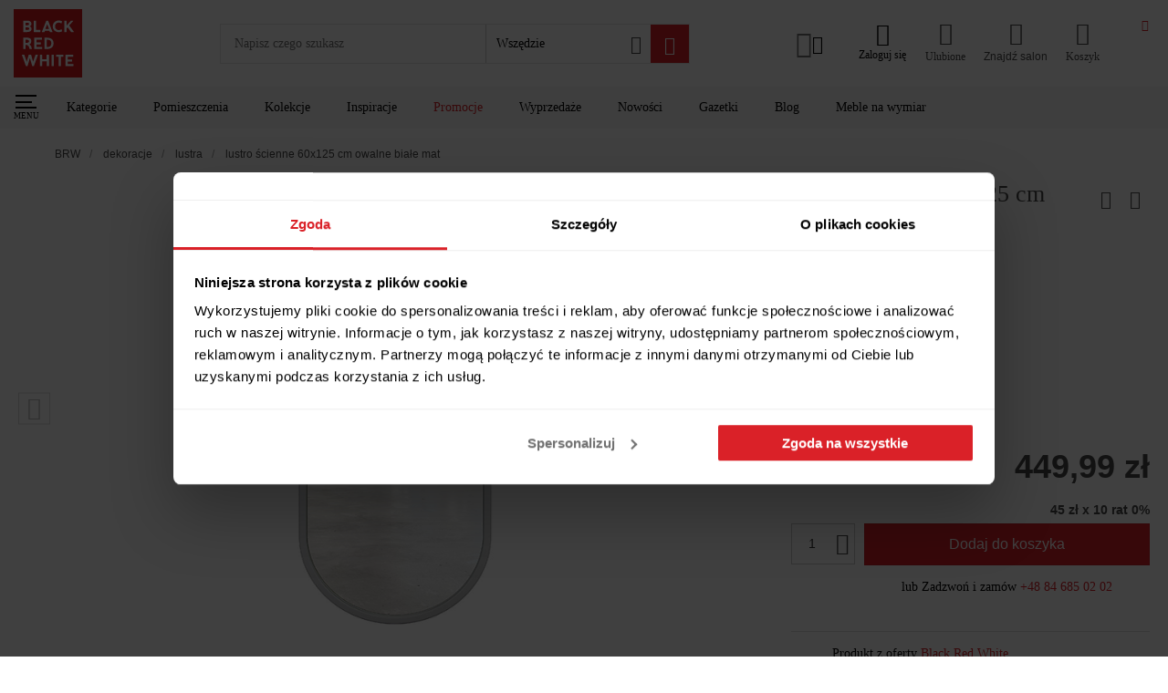

--- FILE ---
content_type: text/html; charset=utf-8
request_url: https://www.brw.pl/lustro-scienne-60x125-cm-owalne-biale-mat,53588
body_size: 75946
content:
<!doctype html><html data-n-head-ssr lang="PL-pl" data-n-head="%7B%22lang%22:%7B%22ssr%22:%22PL-pl%22%7D%7D"><head ><meta data-n-head="ssr" charset="utf-8"><meta data-n-head="ssr" name="viewport" content="width=device-width, initial-scale=1, viewport-fit=cover"><meta data-n-head="ssr" name="apple-mobile-web-app-capable" content="yes"><meta data-n-head="ssr" name="apple-mobile-web-app-status-bar-style" content="dark"><meta data-n-head="ssr" data-hid="charset" charset="utf-8"><meta data-n-head="ssr" data-hid="mobile-web-app-capable" name="mobile-web-app-capable" content="yes"><meta data-n-head="ssr" data-hid="apple-mobile-web-app-title" name="apple-mobile-web-app-title" content="Black Red White"><meta data-n-head="ssr" data-hid="author" name="author" content="Ideo"><meta data-n-head="ssr" data-hid="theme-color" name="theme-color" content="#da2128"><meta data-n-head="ssr" data-hid="description" name="description" content="Black Red White prezentuje ➢ Lustro ścienne 60x125 cm owalne białe mat ➢ Wyjątkowe produkty do Twojego mieszkania ✨ Zamów z bezpieczną dostawą do domu!"><meta data-n-head="ssr" data-hid="og:url" property="og:url" content="https://www.brw.pl/lustro-scienne-60x125-cm-owalne-biale-mat,53588"><meta data-n-head="ssr" data-hid="og:title" property="og:title" content="Lustro ścienne 60x125 cm owalne białe mat"><meta data-n-head="ssr" data-hid="og:site_name" property="og:site_name" content="Black Red White"><meta data-n-head="ssr" data-hid="og:description" property="og:description" content="Black Red White prezentuje ➢ Lustro ścienne 60x125 cm owalne białe mat ➢ Wyjątkowe produkty do Twojego mieszkania ✨ Zamów z bezpieczną dostawą do domu!"><meta data-n-head="ssr" data-hid="og:type" property="og:type" content="product"><meta data-n-head="ssr" data-hid="og:image" property="og:image" content="https://static.brw.pl/brw/img/produkt/2345338/lustro-scienne-60x125-cm-owalne-biale-mat-mediuma.jpg"><meta data-n-head="ssr" data-hid="product:additional_image_1" property="product:additional_image_1" content="https://static.brw.pl/brw/img/produkt/2345339/lustro-scienne-60x125-cm-owalne-biale-mat-mediuma.jpg"><meta data-n-head="ssr" data-hid="product:additional_image_2" property="product:additional_image_2" content="https://static.brw.pl/brw/img/produkt/2345340/lustro-scienne-60x125-cm-owalne-biale-mat-mediuma.jpg"><meta data-n-head="ssr" data-hid="product:additional_image_3" property="product:additional_image_3" content="brak"><meta data-n-head="ssr" data-hid="product:additional_image_aranz_1" property="product:additional_image_aranz_1" content="brak"><meta data-n-head="ssr" data-hid="product:retailer_part_no" property="product:retailer_part_no" content="THK-085454"><meta data-n-head="ssr" data-hid="product:price:amount" property="product:price:amount" content="449.99"><meta data-n-head="ssr" data-hid="product:sale_price:amount" property="product:sale_price:amount" content="449.99"><meta data-n-head="ssr" data-hid="product:original_price:amount" property="product:original_price:amount" content="449.99"><meta data-n-head="ssr" data-hid="product:omnibus_price" property="product:omnibus_price" content="brak"><meta data-n-head="ssr" data-hid="product:collection" property="product:collection" content="brak"><meta data-n-head="ssr" data-hid="product:pomieszczenie" property="product:pomieszczenie" content="salon_jadalnia"><meta data-n-head="ssr" data-hid="product:pomieszczenie_1" property="product:pomieszczenie_1" content="sypialnia"><meta data-n-head="ssr" data-hid="product:pomieszczenie_2" property="product:pomieszczenie_2" content="pokoj_mlodziezowy"><meta data-n-head="ssr" data-hid="product:pomieszczenie_3" property="product:pomieszczenie_3" content="przedpokoj"><meta data-n-head="ssr" data-hid="product:pomieszczenie_4" property="product:pomieszczenie_4" content="lazienka"><meta data-n-head="ssr" data-hid="product:pomieszczenie_5" property="product:pomieszczenie_5" content="brak"><meta data-n-head="ssr" data-hid="product:pomieszczenie_6" property="product:pomieszczenie_6" content="brak"><meta data-n-head="ssr" data-hid="product:pomieszczenie_7" property="product:pomieszczenie_7" content="brak"><meta data-n-head="ssr" data-hid="product:pomieszczenie_8" property="product:pomieszczenie_8" content="brak"><meta data-n-head="ssr" data-hid="product:pomieszczenie_9" property="product:pomieszczenie_9" content="brak"><meta data-n-head="ssr" data-hid="product:pomieszczenie_10" property="product:pomieszczenie_10" content="brak"><meta data-n-head="ssr" data-hid="product:style" property="product:style" content="boho"><meta data-n-head="ssr" data-hid="product:style_1" property="product:style_1" content="eko"><meta data-n-head="ssr" data-hid="product:style_2" property="product:style_2" content="glamour"><meta data-n-head="ssr" data-hid="product:style_3" property="product:style_3" content="klasyczny"><meta data-n-head="ssr" data-hid="product:style_4" property="product:style_4" content="loftowy/industrialny"><meta data-n-head="ssr" data-hid="product:style_5" property="product:style_5" content="minimalistyczny"><meta data-n-head="ssr" data-hid="product:style_6" property="product:style_6" content="nowoczesny"><meta data-n-head="ssr" data-hid="product:style_7" property="product:style_7" content="rustykalny"><meta data-n-head="ssr" data-hid="product:style_8" property="product:style_8" content="skandynawski"><meta data-n-head="ssr" data-hid="product:promocja" property="product:promocja" content="brak"><meta data-n-head="ssr" data-hid="product:promocja_1" property="product:promocja_1" content="brak"><meta data-n-head="ssr" data-hid="product:promocja_2" property="product:promocja_2" content="brak"><meta data-n-head="ssr" data-hid="product:promocja_3" property="product:promocja_3" content="brak"><meta data-n-head="ssr" data-hid="product:promocja_4" property="product:promocja_4" content="brak"><meta data-n-head="ssr" data-hid="product:promocja_5" property="product:promocja_5" content="brak"><meta data-n-head="ssr" data-hid="product:main_category" property="product:main_category" content="dekoracje"><meta data-n-head="ssr" data-hid="product:category" property="product:category" content="lustra"><meta data-n-head="ssr" data-hid="product:category_1" property="product:category_1" content="brak"><meta data-n-head="ssr" data-hid="product:category_2" property="product:category_2" content="brak"><meta data-n-head="ssr" data-hid="product:nowosc" property="product:nowosc" content="nie"><meta data-n-head="ssr" data-hid="product:wyprzedaz" property="product:wyprzedaz" content="nie"><title>Lustro ścienne 60x125 cm owalne białe mat 53588 – sklep BRW</title><link data-n-head="ssr" rel="icon" type="image/x-icon" href="/favicon.ico"><link data-n-head="ssr" data-hid="shortcut-icon" rel="shortcut icon" href="/icon_maskable.png"><link data-n-head="ssr" data-hid="apple-touch-icon" rel="apple-touch-icon" href="/_nuxt/icons/icon_512x512.d135c0.png" sizes="512x512"><link data-n-head="ssr" rel="manifest" href="/_nuxt/manifest.576f2ccb.json" data-hid="manifest"><link data-n-head="ssr" rel="preconnect" href="https://q.cxstream.pl"><link data-n-head="ssr" data-hid="canonical" rel="canonical" href="https://www.brw.pl/lustro-scienne-60x125-cm-owalne-biale-mat,53588"><script data-n-head="ssr" type="application/ld+json">
{
    "@context": "https://schema.org",
    "@type": "WebSite",
    "url": "https://www.brw.pl/",
    "potentialAction": {
            "@type": "SearchAction",
            "target": "https://www.brw.pl/wyszukiwarka-zaawansowana/?query={search_term_string}",
            "query-input": "required name=search_term_string"
        }
    }
</script><script data-n-head="ssr" type="application/ld+json">
    {
        "@context": "https://schema.org",
        "@type": "Organization",
        "name": "Black Red White",
        "alternateName": "BRW",
        "url": "https://www.brw.pl/",
        "logo": "https://www.brw.pl/logo.svg",
        "contactPoint": {
            "@type": "ContactPoint",
            "telephone": "+48 84 685 02 02",
            "contactType": "customer service",
            "areaServed": "PL",
            "availableLanguage": "Polish"
        },
        "sameAs": [
            "https://www.facebook.com/BlackRedWhitePL",
            "https://www.instagram.com/blackredwhitepl/",
            "https://www.youtube.com/channel/UCKv9bTKcXzY8D0usnBaCXhA",
            "https://pl.pinterest.com/blackredwhitepl/"
        ]
    }</script><script data-n-head="ssr" data-hid="marketing">
    window.dataLayer = window.dataLayer || [];
    function gtag() {
        dataLayer.push(arguments)
    }
    gtag("consent", "default", {
        ad_personalization: "denied",
        ad_storage: "denied",
        ad_user_data: "denied",
        analytics_storage: "denied",
        functionality_storage: "denied",
        personalization_storage: "denied",
        security_storage: "granted",
        wait_for_update: 500
    });
    gtag("set", "ads_data_redaction", true);

    window.dataLayer = window.dataLayer || [];
    window.dataLayer.push({
        originalLocation: document.location.protocol + '//' +
            document.location.hostname +
            document.location.pathname +
            document.location.search
    });
    (function (w, d, s, l, i) {
        w[l] = w[l] || []; w[l].push({
            'gtm.start':
                new Date().getTime(), event: 'gtm.js'
        }); var f = d.getElementsByTagName(s)[0],
            j = d.createElement(s), dl = l != 'dataLayer' ? '&l=' + l : ''; j.async = true; j.src =
                'https://www.googletagmanager.com/gtm.js?id=' + i + dl; f.parentNode.insertBefore(j, f);
    })(window, document, 'script', 'dataLayer', 'GTM-5RX3JBS');

    (function() {
        var s = document.createElement('script');
        s.id = 'Cookiebot';
        s.async = true;
        s.src = 'https://consent.cookiebot.com/uc.js';
        s.setAttribute('data-cbid', 'f994ee2d-5149-42d8-a313-3601a41f584f');
        s.setAttribute('data-blockingmode', 'auto');
        s.setAttribute('type', 'text/javascript');
        s.setAttribute('data-consentmode-defaults', 'disabled');
        document.head.appendChild(s);
    })();

    function onSyneriseLoad() {
        const event = new Event("synerise",{
            detail: {
                type: 'init'
            }
        });
        SR.init({
            'trackerKey':'6A90433E-02E0-442C-71C3-2188A2255482',
            'trackingDomain': 'https://sdk.brw.pl/',
            'dataLayer': dataLayer,
            'customPageVisit': true,
            'dynamicContent': {
                'virtualPage': true
            }
        }).then(() => {
            document.dispatchEvent(event);
        });
    }
    try {
    (function(v){
        if(v) return;

        (function(s,y,n,e,r,i,se){s['SyneriseObjectNamespace']=r;s[r]=s[r]||[],
        s[r]._t=1*new Date(),s[r]._i=0,s[r]._l=i;var z=y.createElement(n),
        se=y.getElementsByTagName(n)[0];z.async=1;z.src=e;z.setAttribute('data-cookieconsent', 'ignore');z.setAttribute('type','text/javascript');se.parentNode.insertBefore(z,se);
        z.onload=z.onreadystatechange=function(){var rdy=z.readyState;
        if(!rdy||/complete|loaded/.test(z.readyState)){s[i]();z.onload = null;
        z.onreadystatechange=null;}};})(window,document,'script',
        '//sdk.brw.pl/asdjhgfu7iij3.js','SR', 'onSyneriseLoad');
    })(navigator.userAgent.includes(String.fromCharCode(76,105,103,104,116,104,111,117,115,101)));
    } catch(e) {
        if(window.location.href.indexOf('unsupported') === -1) {
            window.location.href = '/unsupported'
        }
    }
</script><link rel="preload" href="/_nuxt/3c1292f.js" as="script"><link rel="preload" href="/_nuxt/b728446.js" as="script"><link rel="preload" href="/_nuxt/1984f6b.js" as="script"><link rel="preload" href="/_nuxt/d84b206.js" as="script"><link rel="preload" href="/_nuxt/17ffbe1.js" as="script"><link rel="preload" href="/_nuxt/1db82ec.js" as="script"><link rel="preload" href="/_nuxt/d0e8ace.js" as="script"><link rel="preload" href="/_nuxt/4ce82e5.js" as="script"><link rel="preload" href="/_nuxt/a486139.js" as="script"><link rel="preload" href="/_nuxt/f94ce4c.js" as="script"><link rel="preload" href="/_nuxt/67a8285.js" as="script"><link rel="preload" href="/_nuxt/08bb75f.js" as="script"><link rel="preload" href="/_nuxt/377e852.js" as="script"><link rel="preload" href="/_nuxt/b6fd3a5.js" as="script"><link rel="preload" href="/_nuxt/d52eb0a.js" as="script"><link rel="preload" href="/_nuxt/499d829.js" as="script"><link rel="preload" href="/_nuxt/ff1316a.js" as="script"><link rel="preload" href="/_nuxt/b807dc9.js" as="script"><link rel="preload" href="/_nuxt/ec92548.js" as="script"><link rel="preload" href="/_nuxt/b7e6f56.js" as="script"><link rel="preload" href="/_nuxt/ce3c1c3.js" as="script"><link rel="preload" href="/_nuxt/b1fb3d7.js" as="script"><link rel="preload" href="/_nuxt/2e475a7.js" as="script"><link rel="preload" href="/_nuxt/48160a6.js" as="script"><link rel="preload" href="/_nuxt/67f9c40.js" as="script"><link rel="preload" href="/_nuxt/87e905d.js" as="script"><link rel="preload" href="/_nuxt/24df661.js" as="script"><link rel="preload" href="/_nuxt/cdf96c9.js" as="script"><link rel="preload" href="/_nuxt/9efc51e.js" as="script"><link rel="preload" href="/_nuxt/55ccd2f.js" as="script"><link rel="preload" href="/_nuxt/56c8f97.js" as="script"><link rel="preload" href="/_nuxt/f5561fb.js" as="script"><link rel="preload" href="/_nuxt/3db79bb.js" as="script"><link rel="preload" href="/_nuxt/f6b1502.js" as="script"><link rel="preload" href="/_nuxt/af80bf9.js" as="script"><link rel="preload" href="/_nuxt/f2b5bff.js" as="script"><link rel="preload" href="/_nuxt/667ac00.js" as="script"><link rel="preload" href="/_nuxt/6994f7b.js" as="script"><link rel="preload" href="/_nuxt/a276608.js" as="script"><link rel="preload" href="/_nuxt/76ff8ce.js" as="script"><link rel="preload" href="/_nuxt/a2b7180.js" as="script"><link rel="preload" href="/_nuxt/966b421.js" as="script"><link rel="preload" href="/_nuxt/f6d3e12.js" as="script"><link rel="preload" href="/_nuxt/4c8e3ef.js" as="script"><link rel="preload" href="/_nuxt/72a8dc5.js" as="script"><link rel="preload" href="/_nuxt/268239e.js" as="script"><link rel="preload" href="/_nuxt/6892a88.js" as="script"><link rel="preload" href="/_nuxt/afd3ceb.js" as="script"><link rel="preload" href="/_nuxt/e861a9a.js" as="script"><link rel="preload" href="/_nuxt/da21657.js" as="script"><link rel="preload" href="/_nuxt/ba2667e.js" as="script"><link rel="preload" href="/_nuxt/afbdac6.js" as="script"><link rel="preload" href="/_nuxt/869640e.js" as="script"><link rel="preload" href="/_nuxt/53cc65b.js" as="script"><link rel="preload" href="/_nuxt/f340c30.js" as="script"><link rel="preload" href="/_nuxt/7494687.js" as="script"><link rel="preload" href="/_nuxt/c759a69.js" as="script"><link rel="preload" href="/_nuxt/fa51810.js" as="script"><link rel="preload" href="/_nuxt/00a12f4.js" as="script"><link rel="preload" href="/_nuxt/a77917f.js" as="script"><link rel="preload" href="/_nuxt/efb4735.js" as="script"><link rel="preload" href="/_nuxt/a6b1f50.js" as="script"><link rel="preload" href="/_nuxt/18477ef.js" as="script"><link rel="preload" href="/_nuxt/af1f967.js" as="script"><link rel="preload" href="/_nuxt/0cd2fe5.js" as="script"><link rel="preload" href="/_nuxt/d9d8439.js" as="script"><link rel="preload" href="/_nuxt/62d9fcc.js" as="script"><link rel="preload" href="/_nuxt/5a3d695.js" as="script"><link rel="preload" href="/_nuxt/1a3e0cf.js" as="script"><link rel="preload" href="/_nuxt/1aa4c08.js" as="script"><link rel="preload" href="/_nuxt/87ffcc0.js" as="script"><link rel="preload" href="/_nuxt/5f929f3.js" as="script"><link rel="preload" href="/_nuxt/4d35899.js" as="script"><link rel="preload" href="/_nuxt/925e6f9.js" as="script"><link rel="preload" href="/_nuxt/1f87c49.js" as="script"><link rel="preload" href="/_nuxt/26c0ff9.js" as="script"><link rel="preload" href="/_nuxt/d433f1c.js" as="script"><link rel="preload" href="/_nuxt/8caa5a8.js" as="script"><link rel="preload" href="/_nuxt/4663964.js" as="script"><link rel="preload" href="/_nuxt/e287e69.js" as="script"><link rel="preload" href="/_nuxt/98a64b2.js" as="script"><link rel="preload" href="/_nuxt/d7ffbde.js" as="script"><link rel="preload" href="/_nuxt/1a9d042.js" as="script"><link rel="preload" href="/_nuxt/bafefc0.js" as="script"><link rel="preload" href="/_nuxt/80411fa.js" as="script"><link rel="preload" href="/_nuxt/d05f2eb.js" as="script"><link rel="preload" href="/_nuxt/8ac30db.js" as="script"><link rel="preload" href="/_nuxt/871aaa0.js" as="script"><link rel="preload" href="/_nuxt/66d4442.js" as="script"><link rel="preload" href="/_nuxt/cf59d18.js" as="script"><link rel="preload" href="/_nuxt/ac8c124.js" as="script"><link rel="preload" href="/_nuxt/50312bd.js" as="script"><link rel="preload" href="/_nuxt/462fd0f.js" as="script"><link rel="preload" href="/_nuxt/9ec24eb.js" as="script"><link rel="preload" href="/_nuxt/65db39c.js" as="script"><link rel="preload" href="/_nuxt/08ba343.js" as="script"><link rel="preload" href="/_nuxt/0143019.js" as="script"><link rel="preload" href="/_nuxt/a48dd84.js" as="script"><link rel="preload" href="/_nuxt/7496dee.js" as="script"><link rel="preload" href="/_nuxt/f0ce54d.js" as="script"><link rel="preload" href="/_nuxt/2cefe6f.js" as="script"><link rel="preload" href="/_nuxt/ecc4eca.js" as="script"><link rel="preload" href="/_nuxt/59e10fa.js" as="script"><link rel="preload" href="/_nuxt/ad27d15.js" as="script"><style data-vue-ssr-id="1baab4bf:0 b8d2539e:0 4e80646f:0 5433cc92:0 6ae6a635:0 533fb35c:0 1ff2b675:0 567a3f34:0 53807a00:0 732d311a:0 2e166487:0 480ecde2:0 72705c50:0 1c88ef98:0 19c5e1dc:0 cb7ccf8e:0 45fe71b1:0 2e125222:0 361b5c5a:0 e2903762:0 fdcea6aa:0 2ce77645:0 298bd54f:0 0fb0a0cd:0 bc855352:0 336dd922:0 5604d356:0 3a7d6d9f:0 2f087d90:0 28ffa112:0 3d6e9381:0 ed5fd892:0 4e181b77:0 d58cce7e:0 e4cf274c:0 39f3e690:0 7b8d8b07:0 5b9e29f2:0 94644268:0 32262920:0 77a857b8:0 1d4ed37e:0 719967bc:0 6b12043a:0 a2b4e9fa:0 a087e370:0 0163c0f8:0 2d43e91a:0 b91487ce:0 15a46333:0 7f0be616:0 e5b287ca:0 3ad83af1:0 019505cc:0 3a244dc5:0 5a10c520:0 1640047a:0 3bda8532:0 4dc6e2e5:0 5687e130:0 03b6d5ce:0 4a1400b5:0 baea7010:0 10942c33:0 02054166:0 47826896:0 72f5188a:0 3855515e:0 19024881:0 29392fa2:0 2a831b4c:0 25c12c2a:0 61c5efd8:0 776dfed0:0 8b62e426:0 5f8fbd0a:0 0f831ea5:0 0887939c:0 9606fbe8:0 1809e89c:0 50732ac7:0 741e0ca2:0 648864ac:0 c7927ffc:0">:root{--vs-colors--lightest:rgba(60,60,60,.26);--vs-colors--light:rgba(60,60,60,.5);--vs-colors--dark:#333;--vs-colors--darkest:rgba(0,0,0,.15);--vs-search-input-color:inherit;--vs-search-input-bg:#fff;--vs-search-input-placeholder-color:inherit;--vs-font-size:1rem;--vs-line-height:1.4;--vs-state-disabled-bg:#f8f8f8;--vs-state-disabled-color:var(--vs-colors--light);--vs-state-disabled-controls-color:var(--vs-colors--light);--vs-state-disabled-cursor:not-allowed;--vs-border-color:var(--vs-colors--lightest);--vs-border-width:1px;--vs-border-style:solid;--vs-border-radius:4px;--vs-actions-padding:4px 6px 0 3px;--vs-controls-color:var(--vs-colors--light);--vs-controls-size:1;--vs-controls--deselect-text-shadow:0 1px 0 #fff;--vs-selected-bg:#f0f0f0;--vs-selected-color:var(--vs-colors--dark);--vs-selected-border-color:var(--vs-border-color);--vs-selected-border-style:var(--vs-border-style);--vs-selected-border-width:var(--vs-border-width);--vs-dropdown-bg:#fff;--vs-dropdown-color:inherit;--vs-dropdown-z-index:1000;--vs-dropdown-min-width:160px;--vs-dropdown-max-height:350px;--vs-dropdown-box-shadow:0px 3px 6px 0px var(--vs-colors--darkest);--vs-dropdown-option-bg:#000;--vs-dropdown-option-color:var(--vs-dropdown-color);--vs-dropdown-option-padding:3px 20px;--vs-dropdown-option--active-bg:#5897fb;--vs-dropdown-option--active-color:#fff;--vs-dropdown-option--deselect-bg:#fb5858;--vs-dropdown-option--deselect-color:#fff;--vs-transition-timing-function:cubic-bezier(1,-0.115,0.975,0.855);--vs-transition-duration:150ms}.v-select{font-family:inherit;position:relative}.v-select,.v-select *{box-sizing:border-box}:root{--vs-transition-timing-function:cubic-bezier(1,0.5,0.8,1);--vs-transition-duration:0.15s}@keyframes vSelectSpinner{0%{transform:rotate(0deg)}to{transform:rotate(1turn)}}.vs__fade-enter-active,.vs__fade-leave-active{pointer-events:none;transition:opacity .15s cubic-bezier(1,.5,.8,1);transition:opacity var(--vs-transition-duration) var(--vs-transition-timing-function)}.vs__fade-enter,.vs__fade-leave-to{opacity:0}:root{--vs-disabled-bg:var(--vs-state-disabled-bg);--vs-disabled-color:var(--vs-state-disabled-color);--vs-disabled-cursor:var(--vs-state-disabled-cursor)}.vs--disabled .vs__clear,.vs--disabled .vs__dropdown-toggle,.vs--disabled .vs__open-indicator,.vs--disabled .vs__search,.vs--disabled .vs__selected{background-color:#f8f8f8;background-color:var(--vs-disabled-bg);cursor:not-allowed;cursor:var(--vs-disabled-cursor)}.v-select[dir=rtl] .vs__actions{padding:0 3px 0 6px}.v-select[dir=rtl] .vs__clear{margin-left:6px;margin-right:0}.v-select[dir=rtl] .vs__deselect{margin-left:0;margin-right:2px}.v-select[dir=rtl] .vs__dropdown-menu{text-align:right}.vs__dropdown-toggle{-webkit-appearance:none;-moz-appearance:none;appearance:none;background:#fff;background:var(--vs-search-input-bg);border:1px solid rgba(60,60,60,.26);border:var(--vs-border-width) var(--vs-border-style) var(--vs-border-color);border-radius:4px;border-radius:var(--vs-border-radius);display:flex;padding:0 0 4px;white-space:normal}.vs__selected-options{display:flex;flex-basis:100%;flex-grow:1;flex-wrap:wrap;padding:0 2px;position:relative}.vs__actions{align-items:center;display:flex;padding:4px 6px 0 3px;padding:var(--vs-actions-padding)}.vs--searchable .vs__dropdown-toggle{cursor:text}.vs--unsearchable .vs__dropdown-toggle{cursor:pointer}.vs--open .vs__dropdown-toggle{border-bottom-color:transparent;border-bottom-left-radius:0;border-bottom-right-radius:0}.vs__open-indicator{fill:rgba(60,60,60,.5);fill:var(--vs-controls-color);transform:scale(1);transform:scale(var(--vs-controls-size));transition:transform .15s cubic-bezier(1,.5,.8,1);transition:transform var(--vs-transition-duration) var(--vs-transition-timing-function);transition-timing-function:cubic-bezier(1,.5,.8,1);transition-timing-function:var(--vs-transition-timing-function)}.vs--open .vs__open-indicator{transform:rotate(180deg) scale(1);transform:rotate(180deg) scale(var(--vs-controls-size))}.vs--loading .vs__open-indicator{opacity:0}.vs__clear{fill:rgba(60,60,60,.5);fill:var(--vs-controls-color);background-color:transparent;border:0;cursor:pointer;margin-right:8px;padding:0}.vs__dropdown-menu{background:#fff;background:var(--vs-dropdown-bg);border:1px solid rgba(60,60,60,.26);border:var(--vs-border-width) var(--vs-border-style) var(--vs-border-color);border-radius:0 0 4px 4px;border-radius:0 0 var(--vs-border-radius) var(--vs-border-radius);border-top-style:none;box-shadow:0 3px 6px 0 rgba(0,0,0,.15);box-shadow:var(--vs-dropdown-box-shadow);box-sizing:border-box;color:inherit;color:var(--vs-dropdown-color);display:block;left:0;list-style:none;margin:0;max-height:350px;max-height:var(--vs-dropdown-max-height);min-width:160px;min-width:var(--vs-dropdown-min-width);overflow-y:auto;padding:5px 0;position:absolute;text-align:left;top:calc(100% - 1px);top:calc(100% - var(--vs-border-width));width:100%;z-index:1000;z-index:var(--vs-dropdown-z-index)}.vs__no-options{text-align:center}.vs__dropdown-option{clear:both;color:inherit;color:var(--vs-dropdown-option-color);cursor:pointer;display:block;line-height:1.42857143;padding:3px 20px;padding:var(--vs-dropdown-option-padding);white-space:nowrap}.vs__dropdown-option--highlight{background:#5897fb;background:var(--vs-dropdown-option--active-bg);color:#fff;color:var(--vs-dropdown-option--active-color)}.vs__dropdown-option--deselect{background:#fb5858;background:var(--vs-dropdown-option--deselect-bg);color:#fff;color:var(--vs-dropdown-option--deselect-color)}.vs__dropdown-option--disabled{background:#f8f8f8;background:var(--vs-state-disabled-bg);color:rgba(60,60,60,.5);color:var(--vs-state-disabled-color);cursor:not-allowed;cursor:var(--vs-state-disabled-cursor)}.vs__selected{align-items:center;background-color:#f0f0f0;background-color:var(--vs-selected-bg);border:1px solid rgba(60,60,60,.26);border:var(--vs-selected-border-width) var(--vs-selected-border-style) var(--vs-selected-border-color);border-radius:4px;border-radius:var(--vs-border-radius);color:#333;color:var(--vs-selected-color);display:flex;line-height:1.4;line-height:var(--vs-line-height);margin:4px 2px 0;padding:0 .25em;z-index:0}.vs__deselect{fill:rgba(60,60,60,.5);fill:var(--vs-controls-color);-webkit-appearance:none;-moz-appearance:none;appearance:none;background:none;border:0;cursor:pointer;display:inline-flex;margin-left:4px;padding:0;text-shadow:0 1px 0 #fff;text-shadow:var(--vs-controls--deselect-text-shadow)}.vs--single .vs__selected{background-color:transparent;border-color:transparent}.vs--single.vs--loading .vs__selected,.vs--single.vs--open .vs__selected{opacity:.4;position:absolute}.vs--single.vs--searching .vs__selected{display:none}.vs__search::-webkit-search-cancel-button{display:none}.vs__search::-ms-clear,.vs__search::-webkit-search-decoration,.vs__search::-webkit-search-results-button,.vs__search::-webkit-search-results-decoration{display:none}.vs__search,.vs__search:focus{-webkit-appearance:none;-moz-appearance:none;appearance:none;background:none;border:1px solid transparent;border-left:none;box-shadow:none;color:inherit;color:var(--vs-search-input-color);flex-grow:1;font-size:1rem;font-size:var(--vs-font-size);line-height:1.4;line-height:var(--vs-line-height);margin:4px 0 0;max-width:100%;outline:none;padding:0 7px;width:0;z-index:1}.vs__search::-moz-placeholder{color:inherit;color:var(--vs-search-input-placeholder-color)}.vs__search::placeholder{color:inherit;color:var(--vs-search-input-placeholder-color)}.vs--unsearchable .vs__search{opacity:1}.vs--unsearchable:not(.vs--disabled) .vs__search{cursor:pointer}.vs--single.vs--searching:not(.vs--open):not(.vs--loading) .vs__search{opacity:.2}.vs__spinner{align-self:center;animation:vSelectSpinner 1.1s linear infinite;border:.9em solid hsla(0,0%,39%,.1);border-left-color:rgba(60,60,60,.45);font-size:5px;opacity:0;overflow:hidden;text-indent:-9999em;transform:translateZ(0) scale(1);transform:translateZ(0) scale(var(--vs-controls--spinner-size,var(--vs-controls-size)));transition:opacity .1s}.vs__spinner,.vs__spinner:after{border-radius:50%;height:5em;transform:scale(1);transform:scale(var(--vs-controls--spinner-size,var(--vs-controls-size)));width:5em}.vs--loading .vs__spinner{opacity:1}@font-face{font-display:swap;font-family:"Ubuntu";font-style:normal;font-weight:300;src:url(/_nuxt/fonts/ubuntu-l.ttf) format("True Type"),url(/_nuxt/fonts/ubuntu-l.woff2) format("woff2")}@font-face{font-display:swap;font-family:"Ubuntu";font-style:normal;font-weight:400;src:url(/_nuxt/fonts/ubuntu-r.ttf) format("True Type"),url(/_nuxt/fonts/ubuntu-r.woff2) format("woff2")}@font-face{font-display:swap;font-family:"Ubuntu";font-style:normal;font-weight:500;src:url(/_nuxt/fonts/ubuntu-m.ttf) format("True Type"),url(/_nuxt/fonts/ubuntu-m.woff2) format("woff2")}@font-face{font-display:swap;font-family:"Ubuntu";font-style:normal;font-weight:700;src:url(/_nuxt/fonts/ubuntu-b.ttf) format("True Type"),url(/_nuxt/fonts/ubuntu-b.woff2) format("woff2")}@font-face{font-family:"swiper-icons";font-style:normal;font-weight:400;src:url("data:application/font-woff;charset=utf-8;base64, [base64]//wADZ2x5ZgAAAywAAADMAAAD2MHtryVoZWFkAAABbAAAADAAAAA2E2+eoWhoZWEAAAGcAAAAHwAAACQC9gDzaG10eAAAAigAAAAZAAAArgJkABFsb2NhAAAC0AAAAFoAAABaFQAUGG1heHAAAAG8AAAAHwAAACAAcABAbmFtZQAAA/gAAAE5AAACXvFdBwlwb3N0AAAFNAAAAGIAAACE5s74hXjaY2BkYGAAYpf5Hu/j+W2+MnAzMYDAzaX6QjD6/4//Bxj5GA8AuRwMYGkAPywL13jaY2BkYGA88P8Agx4j+/8fQDYfA1AEBWgDAIB2BOoAeNpjYGRgYNBh4GdgYgABEMnIABJzYNADCQAACWgAsQB42mNgYfzCOIGBlYGB0YcxjYGBwR1Kf2WQZGhhYGBiYGVmgAFGBiQQkOaawtDAoMBQxXjg/wEGPcYDDA4wNUA2CCgwsAAAO4EL6gAAeNpj2M0gyAACqxgGNWBkZ2D4/wMA+xkDdgAAAHjaY2BgYGaAYBkGRgYQiAHyGMF8FgYHIM3DwMHABGQrMOgyWDLEM1T9/w8UBfEMgLzE////P/5//f/V/xv+r4eaAAeMbAxwIUYmIMHEgKYAYjUcsDAwsLKxc3BycfPw8jEQA/[base64]/uznmfPFBNODM2K7MTQ45YEAZqGP81AmGGcF3iPqOop0r1SPTaTbVkfUe4HXj97wYE+yNwWYxwWu4v1ugWHgo3S1XdZEVqWM7ET0cfnLGxWfkgR42o2PvWrDMBSFj/IHLaF0zKjRgdiVMwScNRAoWUoH78Y2icB/yIY09An6AH2Bdu/UB+yxopYshQiEvnvu0dURgDt8QeC8PDw7Fpji3fEA4z/PEJ6YOB5hKh4dj3EvXhxPqH/SKUY3rJ7srZ4FZnh1PMAtPhwP6fl2PMJMPDgeQ4rY8YT6Gzao0eAEA409DuggmTnFnOcSCiEiLMgxCiTI6Cq5DZUd3Qmp10vO0LaLTd2cjN4fOumlc7lUYbSQcZFkutRG7g6JKZKy0RmdLY680CDnEJ+UMkpFFe1RN7nxdVpXrC4aTtnaurOnYercZg2YVmLN/d/gczfEimrE/fs/bOuq29Zmn8tloORaXgZgGa78yO9/cnXm2BpaGvq25Dv9S4E9+5SIc9PqupJKhYFSSl47+Qcr1mYNAAAAeNptw0cKwkAAAMDZJA8Q7OUJvkLsPfZ6zFVERPy8qHh2YER+3i/BP83vIBLLySsoKimrqKqpa2hp6+jq6RsYGhmbmJqZSy0sraxtbO3sHRydnEMU4uR6yx7JJXveP7WrDycAAAAAAAH//wACeNpjYGRgYOABYhkgZgJCZgZNBkYGLQZtIJsFLMYAAAw3ALgAeNolizEKgDAQBCchRbC2sFER0YD6qVQiBCv/H9ezGI6Z5XBAw8CBK/m5iQQVauVbXLnOrMZv2oLdKFa8Pjuru2hJzGabmOSLzNMzvutpB3N42mNgZGBg4GKQYzBhYMxJLMlj4GBgAYow/P/PAJJhLM6sSoWKfWCAAwDAjgbRAAB42mNgYGBkAIIbCZo5IPrmUn0hGA0AO8EFTQAA") format("woff")}:root{--swiper-theme-color:#007aff}.swiper-container{list-style:none;margin-left:auto;margin-right:auto;overflow:hidden;padding:0;position:relative;z-index:1}.swiper-container-vertical>.swiper-wrapper{flex-direction:column}.swiper-wrapper{box-sizing:content-box;display:flex;height:100%;position:relative;transition-property:transform;width:100%;z-index:1}.swiper-container-android .swiper-slide,.swiper-wrapper{transform:translateZ(0)}.swiper-container-multirow>.swiper-wrapper{flex-wrap:wrap}.swiper-container-multirow-column>.swiper-wrapper{flex-direction:column;flex-wrap:wrap}.swiper-container-free-mode>.swiper-wrapper{margin:0 auto;transition-timing-function:ease-out}.swiper-container-pointer-events{touch-action:pan-y}.swiper-container-pointer-events.swiper-container-vertical{touch-action:pan-x}.swiper-slide{flex-shrink:0;height:100%;position:relative;transition-property:transform;width:100%}.swiper-slide-invisible-blank{visibility:hidden}.swiper-container-autoheight,.swiper-container-autoheight .swiper-slide{height:auto}.swiper-container-autoheight .swiper-wrapper{align-items:flex-start;transition-property:transform,height}.swiper-container-3d{perspective:1200px}.swiper-container-3d .swiper-cube-shadow,.swiper-container-3d .swiper-slide,.swiper-container-3d .swiper-slide-shadow-bottom,.swiper-container-3d .swiper-slide-shadow-left,.swiper-container-3d .swiper-slide-shadow-right,.swiper-container-3d .swiper-slide-shadow-top,.swiper-container-3d .swiper-wrapper{transform-style:preserve-3d}.swiper-container-3d .swiper-slide-shadow-bottom,.swiper-container-3d .swiper-slide-shadow-left,.swiper-container-3d .swiper-slide-shadow-right,.swiper-container-3d .swiper-slide-shadow-top{height:100%;left:0;pointer-events:none;position:absolute;top:0;width:100%;z-index:10}.swiper-container-3d .swiper-slide-shadow-left{background-image:linear-gradient(270deg,rgba(0,0,0,.5),transparent)}.swiper-container-3d .swiper-slide-shadow-right{background-image:linear-gradient(90deg,rgba(0,0,0,.5),transparent)}.swiper-container-3d .swiper-slide-shadow-top{background-image:linear-gradient(0deg,rgba(0,0,0,.5),transparent)}.swiper-container-3d .swiper-slide-shadow-bottom{background-image:linear-gradient(180deg,rgba(0,0,0,.5),transparent)}.swiper-container-css-mode>.swiper-wrapper{-ms-overflow-style:none;overflow:auto;scrollbar-width:none}.swiper-container-css-mode>.swiper-wrapper::-webkit-scrollbar{display:none}.swiper-container-css-mode>.swiper-wrapper>.swiper-slide{scroll-snap-align:start start}.swiper-container-horizontal.swiper-container-css-mode>.swiper-wrapper{scroll-snap-type:x mandatory}.swiper-container-vertical.swiper-container-css-mode>.swiper-wrapper{scroll-snap-type:y mandatory}@font-face{font-display:block;font-family:"brw";font-style:normal;font-weight:400;src:url(/_nuxt/fonts/brw_v34.woff2) format("woff2"),url(/_nuxt/fonts/brw_v34.ttf) format("truetype"),url(/_nuxt/fonts/brw_v34.woff) format("woff"),url(/_nuxt/8915b80b23636e35ee31f00f0107e793.svg#brw) format("svg")}[class*=" brw_"],[class^=brw_]{speak:never;-ms-font-feature-settings:"liga" 1;font-feature-settings:"liga",normal,"dlig";-webkit-font-smoothing:antialiased;-moz-osx-font-smoothing:grayscale;font-family:"brw"!important;font-style:normal;font-variant:normal;font-variant-ligatures:discretionary-ligatures;font-weight:400;letter-spacing:0;line-height:1;text-transform:none}.brw_mail:before{content:""}.brw_pdf:before{content:""}.brw_copy:before{content:""}.brw_Filter:before{content:""}.brw_image:before{color:#8a8a8a;content:""}.brw_sale:before{color:#da2128;content:""}.brw_box:before{content:""}.brw_express:before{content:""}.brw_hourglass:before{content:""}.brw_location1:before{content:""}.brw_percent:before{content:""}.brw_shop:before{color:#9e9e9e;content:""}.brw_print:before{color:#9e9e9e;content:""}.brw_box-seam:before{color:#9e9e9e;content:""}.brw_delete:before{color:#757575;content:""}.brw_calendar-date:before{color:#757575;content:""}.brw_help:before{content:""}.brw_like:before{content:""}.brw_pozostale:before{content:""}.brw_produkt:before{content:""}.brw_reklamacje:before{content:""}.brw_salony:before{content:""}.brw_transport_faq:before{content:""}.brw_zwroty:before{content:""}.brw_location_search:before{content:""}.brw_chat .path1:before{color:#fff;content:""}.brw_chat .path2:before{color:none;content:"";margin-left:-1em}.brw_chat .path3:before{color:#fff;content:"";margin-left:-1em}.brw_chat .path4:before{color:#da2128;content:"";margin-left:-1em}.brw_chat .path5:before{color:#fff;content:"";margin-left:-1em}.brw_chat .path6:before{color:#da2128;content:"";margin-left:-1em}.brw_chat .path7:before{color:#fff;content:"";margin-left:-1em}.brw_chat .path8:before{color:none;content:"";margin-left:-1em}.brw_chat .path9:before{color:#fff;content:"";margin-left:-1em}.brw_chat .path10:before{color:none;content:"";margin-left:-1em}.brw_chat .path11:before{color:#fff;content:"";margin-left:-1em}.brw_chat .path12:before{color:none;content:"";margin-left:-1em}.brw_send:before{color:#b9b9b9;content:""}.brw_location:before{color:#fff;content:""}.brw_location_none:before{color:#fff;content:""}.brw_play2:before{content:""}.brw_pause2:before{content:""}.brw_hide_password:before{color:#b2b2b2;content:""}.brw_show_password:before{color:#b2b2b2;content:""}.brw_iconfinder_help_172477:before{content:""}.brw_place:before{content:""}.brw_return:before{content:""}.brw_save:before{content:""}.brw_dts_express:before{content:""}.brw_dts_kurier:before{content:""}.brw_add_shopping_cart1:before{content:""}.brw_download:before{content:""}.brw_filter:before{content:""}.brw_lokalizacja:before{content:""}.brw_salon:before{content:""}.brw_telefon:before{content:""}.brw_transport:before{content:""}.brw_wnoszenie1:before{content:""}.brw_zoom-in1:before{content:""}.brw_zoom:before{content:""}.brw_color_lens:before,.brw_palette:before{content:""}.brw_delete_forever:before{content:""}.brw_close:before{content:""}.brw_zoom-in:before{content:""}.brw_ranking:before{color:#da2128;content:""}.brw_envelope:before{content:""}.brw_phone:before{content:""}.brw_question-circle:before{content:""}.brw_upust:before{content:""}.brw_upust2:before{content:""}.brw_upust3:before{content:""}.brw_bez-vat2:before{content:""}.brw_bez-vat:before{content:""}.brw_siec2:before{content:""}.brw_siec:before{content:""}.brw_znizka:before{content:""}.brw_magazyn:before{content:""}.brw_search:before{content:""}.brw_cloud-download:before{content:""}.brw_heart-bold:before{content:""}.brw_heart:before{content:""}.brw_heart-o:before{content:""}.brw_plus:before{content:""}.brw_minus:before{content:""}.brw_star:before{content:""}.brw_check:before{content:""}.brw_close1:before{content:""}.brw_home:before{content:""}.brw_chevron-left:before{content:""}.brw_chevron-right:before{content:""}.brw_plus-circle:before{content:""}.brw_facebook:before{content:""}.brw_globe:before{content:""}.brw_users:before{content:""}.brw_truck:before{content:""}.brw_pinterest:before{content:""}.brw_caret-up:before{content:""}.brw_angle-left:before{content:""}.brw_angle-right:before{content:""}.brw_angle-up:before{content:""}.brw_angle-down:before{content:""}.brw_quote-right:before{content:""}.brw_spinner:before{content:""}.brw_youtube-play:before{content:""}.brw_instagram:before{content:""}.brw_cube:before{content:""}.brw_industry:before{content:""}.brw_google-plus:before{content:""}.brw_instrukcja:before{content:""}.brw_kartaproduktu:before{content:""}.brw_wydrukuj:before{content:""}.brw_zadzwon:before{content:""}.brw_zobaczwsalonie:before{content:""}.brw_login:before{content:""}.brw_register:before{content:""}.brw_logout:before{content:""}.brw_opineo:before{content:""}.brw_blog:before{content:""}.brw_appstore:before{content:""}.brw_android:before{content:""}.brw_koszyk:before{content:""}.brw_zakup:before{content:""}.brw_doradztwo:before{content:""}.brw_sprzedaz:before{content:""}.brw_wnoszenie:before{content:""}.brw_montaz:before{content:""}.brw_dostawa:before{content:""}.brw_add_shopping_cart:before{content:""}.brw_border_color:before{content:""}.brw_delete_forever1:before{content:""}.brw_mail_outline:before{content:""}.brw_power_settings_new:before{content:""}.brw_replay:before{content:""}.brw_sync_problem:before{content:""}.brw_vpn_key:before{content:""}.brw_pencil:before{content:""}.brw_enlarge:before{content:""}.brw_volume-mute:before{content:""}.brw_volume-high:before{content:""}.brw_pause:before{content:""}.brw_play:before{content:""}.brw_delivery:before{content:"쥢"}.brw_delivery_express:before{content:""}.brw_take_an_hour:before{content:""}.brw_availability:before{content:""}.brw_home_filled:before{content:""}.brw_chevron-left-thin:before{content:""}.brw_discount:before{content:""}.brw_sale-outline:before{content:""}.brw_blix_name:before{content:""}.brw_blix_icon:before{content:""}.brw_done-cart:before{content:"쥤"}.brw_star-empty:before{content:""}.brw_star-filled:before{content:""}.brw_setting:before{content:""}.brw_square:before{content:""}.brw_grid:before{content:""}.brw_attach:before{content:""}.brw_share:before{content:""}.brw_message:before{content:""}.brw_feather-heart:before{content:""}.brw_qv:before{content:""}.brw_arrow-down-short:before{content:""}.brw_pdf-file:before{content:""}.brw_print-2:before{content:""}.brw_check-2:before{content:""}.brw_search-2:before{content:""}.brw_label:before{content:""}.brw_menu-dots:before{content:""}.brw_trash-outline:before{content:""}.brw_heart-o-bold:before{content:""}.brw_heart-o-2:before{content:""}.brw_qv-2:before{content:""}.brw_shop_2:before{content:""}.brw_phone_2:before{content:""}.brw_courier_delivery:before{content:"󡀀"}.brw_courier:before{content:"󡀁"}.brw_dhl_point:before{content:"󡀂"}.brw_offer:before{content:"󡀃"}.brw_favorite:before{content:"󡀄"}.brw_favorite_full:before{content:"󡀅"}.brw_microphone:before{content:"󡀆"}.brw_microphone_on:before{content:"󡀇"}.brw_arrow-circle:before{content:"󡀈"}.brw_design:before{content:"󡀉"}.brw_wallet:before{content:"󡀐"}.brw_access:before{content:"󡀑"}.brw_chevron-right-thin:before{content:"󡀒"}.brw_checkmark:before{content:"󡀓"}.brw_copy_2:before{content:"󡀕"}.brw_sound:before{content:"󡀔"}.brw_more-offers:before{content:"󡀖"}a{color:#484848}a:focus-visible,button:focus-visible,label:focus-visible{outline:2px solid #000!important}a:focus-visible,button:focus-visible,label:focus-visible{border-radius:2px;outline-offset:2px}button{background:transparent;border:0;color:#000;font-family:Ubuntu,sans-serif}p{margin:0 0 10px}picture{display:block}.btn,.btn-primary{background-color:#da2128;border:1px solid #ca2128;color:#fff;cursor:pointer;font-family:inherit;font-size:.875rem;font-weight:500;line-height:1.25;outline:0;padding:10px 20px;position:relative;text-align:center;-webkit-text-decoration:none;text-decoration:none;transition:background .2s ease-in-out 0s,opacity .2s,border .2s ease-in-out}.btn-primary:not(.btn-loader):hover,.btn:not(.btn-loader):hover{background:#ee4a4f;border-color:#ee4a4f}.btn-primary:not(.btn-loader):focus,.btn:not(.btn-loader):focus{background:#bc040a;border-color:#bc040a}.btn-primary.small,.btn.small{font-size:.75rem;height:auto;line-height:1.2;padding:5px 4px}.btn-primary[disabled],.btn[disabled]{cursor:no-drop;opacity:.6}.btn-primary-light{background-color:#da2128;border:0;color:#fff;cursor:pointer;font-family:inherit;font-size:.9375rem;outline:0;padding:5px 10px;position:relative;text-align:center;-webkit-text-decoration:none;text-decoration:none;transition:background .2s ease-in-out 0s,opacity .2s}@media(min-width:768px){.btn-primary-light{font-size:1rem;padding:10px}}.btn-primary-light:not(.btn-loader):hover{background-color:#484848}.btn-primary-light.small{font-size:12px;height:auto;line-height:1.2;padding:5px 4px}.btn-primary-light[disabled]{cursor:no-drop;opacity:.6}.btn-primary-light.full-width{flex-grow:1;width:100%}.btn-secondary{background-color:#fff;border:1px solid #da2128;color:#da2128;cursor:pointer;font-family:inherit;font-size:.9375rem;font-weight:500;outline:0;padding:10px 20px;position:relative;text-align:center;-webkit-text-decoration:none;text-decoration:none;transition:background .2s ease-in-out 0s,opacity .2s,border .2s ease-in-out,color .2s ease-in-out}@media(min-width:768px){.btn-secondary{font-size:1.125rem}}.btn-secondary:not(.btn-loader):focus,.btn-secondary:not(.btn-loader):hover{background-color:#da2128;color:#fff}.btn-secondary.small{font-size:14px;height:auto;line-height:1.2;padding:5px 10px}.btn-secondary[disabled]{cursor:no-drop;opacity:.6}.btn-secondary.special{background:#fff;color:#da2128;font-size:.875rem;padding:10px 20px;text-transform:none}.btn-secondary.special:not(.btn-loader):focus,.btn-secondary.special:not(.btn-loader):hover{color:#fff}.btn-secondary.special:not(.btn-loader):hover{background:#da2128;border-color:#da2128}.btn-secondary.special:not(.btn-loader):focus{background:#bc040a;border-color:#bc040a}.btn-orange,.btn-outline,.btn-text{align-items:center;cursor:pointer;display:flex;font-family:inherit;font-size:.875rem;font-weight:500;gap:10px;line-height:1rem;padding:12px 24px;-webkit-text-decoration:none;text-decoration:none}.btn-outline{background:transparent;border:1px solid #a2a2a2;color:#da2128}.btn-outline:hover{background:#ffebeb}.btn-outline:active,.btn-outline:focus{background:#f9c4c8}.btn-outline[disabled]{border-color:#a2a2a2;color:#a2a2a2}.btn-orange{background:#f39e2e;border:1px solid #f39e2e;color:#fff}.btn-orange:hover{background:#f2c261}.btn-orange:active,.btn-orange:focus{background:#ee4a4f}.btn-orange[disabled]{background:#ededed;border-color:#ededed;color:#a2a2a2}.btn-text{background:#fff;border:none;color:#262626}.btn-text:focus,.btn-text:hover{background:#ffebeb}.btn-text:active{background:#f9c4c8}.btn-secondary-dark:not(.btn-loader):focus,.btn-secondary-dark:not(.btn-loader):hover{background-color:#484848;border-color:#484848}.btn-black{background-color:#000;border-color:#000;color:#fff}.btn-black:not(.btn-loader):focus,.btn-black:not(.btn-loader):hover{background-color:#3d3d3d;border-color:#3d3d3d}.btn-black:not(.btn-loader):active,.btn-gray{background-color:#4f4f4f;border-color:#4f4f4f}.btn-gray:not(.btn-loader):focus,.btn-gray:not(.btn-loader):hover{background-color:#757575;border-color:#757575}.btn-arrow{align-items:center;display:inline-flex;justify-content:center}.btn-arrow:after{content:"";font-family:"brw";font-size:1rem;margin-left:8px;margin-top:0}@media(min-width:768px){.btn-arrow:after{font-size:1.375rem;margin-left:10px;margin-top:-2px}}.btn-white,.btn-white-inverse{background:none;border:1px solid #d8d8d8;border-radius:0;color:#757575;cursor:pointer;display:inline-block;font-family:"Ubuntu";font-size:1.125rem;font-weight:500;padding:8px 20px;transition:border-color color .1s .1s}.btn-white-inverse.special:hover,.btn-white-inverse:hover,.btn-white.special:hover,.btn-white:hover{border-color:#da2128;color:#da2128}.btn-white-inverse.special,.btn-white.special{color:#231f20;display:flex;font-family:"Ubuntu";font-size:.875rem;font-weight:300;justify-content:center;line-height:1rem;margin:10px auto 0;padding:10px 30px;text-transform:none;width:100%}@media(min-width:768px){.btn-white-inverse.special,.btn-white.special{width:-moz-fit-content;width:fit-content}}.btn-white-secondary{align-items:center;background:transparent;border:1px solid #d8d8d8;cursor:pointer;display:flex;font-size:.875rem;font-weight:300;gap:9px;padding:10px 25px;transition:all .2s}.btn-white-secondary:hover{background:#f7f7f7}.btn-light{background:#efefef;border:1px solid #efefef;border-radius:0;color:#000;cursor:pointer;display:inline-block;font-family:"Ubuntu";font-size:.875rem;padding:8px 20px;text-transform:none;transition:border-color color .1s .1s}.btn-light:hover{background:#ccc;border:1px solid #ccc}.btn-white-inverse{background:#f7f7f7;border:0;color:#000;transition:background .2s ease-in-out 0s,color .2s}.btn-white-inverse:hover{background:#efefef;color:#000}.btn-primary-dark{background:#ae1a20;border-color:#ae1a20}.btn-primary-dark:hover{background:#ee4a4f;border-color:#ee4a4f}.btn-primary-dark:active{background:#831418!important;border-color:#831418!important}@keyframes spinner{to{transform:rotate(1turn)}}.btn-loader{color:transparent!important;cursor:default!important;opacity:.8!important;position:relative!important}.btn-loader:before{animation:spinner .6s linear infinite!important;border-radius:50%!important;border-right:2px solid transparent!important;border-top:2px solid #fff!important;box-sizing:border-box;content:"";height:20px!important;left:50%!important;margin-left:-10px!important;margin-top:-10px!important;position:absolute!important;top:50%!important;width:20px!important}input[type=number]{-moz-appearance:textfield}input:-webkit-autofill,input:-webkit-autofill:active,input:-webkit-autofill:focus,input:-webkit-autofill:hover{-webkit-box-shadow:inset 0 0 0 30px #fff!important}input[type=text]::-ms-clear,input[type=text]::-ms-reveal{display:none;height:0;width:0}input[type=search]::-webkit-search-cancel-button,input[type=search]::-webkit-search-decoration,input[type=search]::-webkit-search-results-button,input[type=search]::-webkit-search-results-decoration{display:none}.input{-webkit-appearance:none;-moz-appearance:none;appearance:none;background-color:#fff;border:1px solid #b8b7b7;border-radius:0;box-shadow:none;font-family:"Ubuntu";font-size:.875rem;line-height:40px;outline:none;padding:0 15px;transition:border .1s;width:100%}.input:active:not(:disabled),.input:focus:not(:disabled){background-color:#fff;border-color:#484848}.input:disabled{background-color:#fff;color:#757575;cursor:not-allowed}.input::placeholder{color:#757575;font-family:"Ubuntu";font-size:.875rem}.input::-webkit-input-placeholder{color:#757575;font-family:"Ubuntu";font-size:.875rem}.input:-moz-placeholder,.input::-moz-placeholder{color:#757575;font-family:"Ubuntu";font-size:.875rem}.input:-ms-input-placeholder{color:#757575;font-family:"Ubuntu";font-size:.875rem}.textarea{border:1px solid #b8b7b7;font-family:"Ubuntu";font-size:.8125rem;outline:none;padding:15px;resize:vertical;transition:border .1s;width:100%}.textarea:active,.textarea:focus{background-color:#fff;border-color:#484848}.textarea::placeholder{color:#757575;font-family:"Ubuntu";font-size:.875rem}.textarea::-webkit-input-placeholder{color:#757575;font-family:"Ubuntu";font-size:.875rem}.textarea:-moz-placeholder,.textarea::-moz-placeholder{color:#757575;font-family:"Ubuntu";font-size:.875rem}.textarea:-ms-input-placeholder{color:#757575;font-family:"Ubuntu";font-size:.875rem}.tooltipster{background-color:#fff;border:1px solid #757575;border-radius:50%;color:#757575;cursor:pointer;display:inline-block;font-size:.875rem;font-weight:400;height:20px;margin:0;outline:none;position:relative;width:20px}.tooltipster:hover{border-color:#484848;color:#484848}.tooltipster:after{content:"?";left:50%;line-height:1em;position:absolute;top:50%;transform:translate(-50%,-50%)}.tooltipster.small{font-size:.75rem;height:16px;width:16px}ul{margin:10px 0;overflow:hidden;padding-left:10px}@media(min-width:768px){ul{overflow:visible;overflow:initial}}ul li{font-size:.875rem;list-style:none!important;margin:0 0 5px;padding-left:5px;position:relative}ul li:before{background-color:#da2128;border-radius:100%;content:"";display:block;float:left;height:4px;left:-12px;margin-right:-8px;position:relative;top:8px;width:4px}ul.no-bullets{margin:0;overflow:visible;padding:0}ul.no-bullets li{margin:0;padding:0;position:static}ul.no-bullets li:before{display:none}hr{background-color:#ccc;border:0;height:1px}.error-template{color:#da2128;display:block;font-size:14px;font-weight:500;line-height:20px;padding:5px 10px}.error-tooltip{background-color:#da2128;border:0;bottom:25px;box-shadow:0 0 15px -2px rgba(0,0,0,.4);color:#fff;font-size:0;font-style:italic;left:50%;max-width:200px;opacity:0;padding:12px;pointer-events:none;position:absolute;text-align:center;transform:translateX(-50%);transition:opacity .2s;width:100vw;width:var(--viewport-width);z-index:9}.error-tooltip.tooltip-open{opacity:1}.error-tooltip:after{border-color:#da2128 transparent transparent;border-style:solid;border-width:10px 8px 0;bottom:-9px;content:"";height:0;left:50%;position:absolute;transform:translateX(-50%);width:0}.error-tooltip .error-text{font-size:.75rem;max-width:300px;overflow:hidden;text-shadow:0 0 10px rgba(0,0,0,.25)}.error-tooltip.right:after{left:100%;transform:translateX(-100%)}.error-icon{color:#da2128;display:none;font-size:.875rem;position:absolute;right:10px;top:50%;transform:translateY(-50%);z-index:100}.field{position:relative}.field.error .input{border-color:#da2128;color:#da2128}.field.error .input::placeholder{color:#da2128;opacity:.5}.field.error .input::-webkit-input-placeholder{color:#da2128;opacity:.5}.field.error .input:-moz-placeholder,.field.error .input::-moz-placeholder{color:#da2128;opacity:.5}.field.error .input:-ms-input-placeholder{color:#da2128;opacity:.5}.field.error .error-icon{display:inline}.v--modal-overlay{background:rgba(0,0,0,.5)!important}.v--modal-overlay .v--modal{border-radius:0!important;border-top:4px solid #da2128;overflow:visible;padding:40px 15px 30px}.v--modal-overlay .hide-modal{background:none;border:none;cursor:pointer;outline:none;padding:0;position:absolute;right:21px;top:25px;z-index:2}.v--modal-overlay .hide-modal:hover:after{color:#da2128}.v--modal-overlay .hide-modal:after{content:"";font-family:"brw";font-size:1rem;transition:color .2s}.v--modal-overlay .modal-message{font-size:1rem;font-style:italic;font-weight:300;text-align:center}.discount,.without-vat{border:1px solid #d6171a;color:#d6171a;left:1px;margin-bottom:5px;margin-top:4px;padding:2px 10px;position:absolute;top:5px;z-index:2}.without-vat:before{content:"bez VAT"}.without-vat span{display:none}.icon-product-image{background:transparent;border:none;cursor:pointer;height:32px;outline:none;position:absolute;right:5px;width:32px}@media(min-width:1024px){.icon-product-image{opacity:0;visibility:hidden}}@media(min-width:768px){.icon-product-image{padding:5px}}.icon-product-image:focus:after,.icon-product-image:hover:after{color:#da2128}.icon-product-image:after{color:#4f4f4f;font-family:"brw";font-size:1.125rem}.icon-product-image:after,.icon-product-image:before{left:50%;position:absolute;top:50%;transform:translate(-50%,-50%)}.icon-product-image:before{background-color:hsla(0,0%,100%,.95);border:1px solid #fff;border-radius:50%;content:"";height:100%;width:100%}.icon-product-image.share{top:5px}.icon-product-image.share:after{content:""}.icon-product-image.favorite{top:5px}.icon-product-image.favorite:after{content:""}.icon-product-image.favorite.active{color:#da2128}.icon-product-image.favorite.active:after{color:#da2128;content:""}.icon-product-image.favorite--secondary:after{content:"󡀄"}.icon-product-image.favorite--secondary.active:after{content:"󡀅"}.icon-product-image.zoom{display:none;top:5px;transform:scaleX(-1)}.icon-product-image.zoom+.favorite{top:35px}@media(min-width:1024px){.icon-product-image.zoom{display:block}}.icon-product-image.zoom:after{content:""}.module-title{border-bottom:1px solid #c4c4c4;font-size:1.5625rem;font-weight:700;line-height:1.25;margin:10px 0 30px;padding-bottom:15px}@media(min-width:768px){.module-title{font-size:2.5rem}}.module-title.module-title--secondary{border-bottom:0;font-size:1.625rem;line-height:2.125rem;margin-top:10px;padding-bottom:0}.module-heading,.module-title.module-title--secondary{color:#1b0001;font-family:"Ubuntu";font-weight:500;margin-bottom:20px}.module-heading{font-size:1.5625rem;line-height:2rem}@media(min-width:768px){.module-heading{color:#1b0001;font-family:"Ubuntu";font-size:2.25rem;font-weight:500;line-height:2.625rem}}.close-modal{background:none;border:0;cursor:pointer;height:25px;outline:none;position:absolute;right:15px;top:15px;width:25px;z-index:5}.close-modal:hover:after,.close-modal:hover:before{background-color:#da2128}.close-modal:after,.close-modal:before{background-color:#000;content:"";height:2px;left:0;position:absolute;transition:.2s;width:25px}.close-modal:after{top:12px;transform:rotate(45deg)}.close-modal:before{top:12px;transform:rotate(-45deg)}input[type=number]::-webkit-inner-spin-button,input[type=number]::-webkit-outer-spin-button{-webkit-appearance:none;margin:0}.lack-of-content{color:#da2128;display:block;font-size:.9375rem;font-weight:600;padding:25px 0;text-align:center;width:100%}.swiper-slide:not(button):focus-visible{outline:none;position:relative}.swiper-slide:not(button):focus-visible:after{border:2px solid #000;border-radius:2px;bottom:0;content:"";left:0;pointer-events:none;position:absolute;right:0;top:0;z-index:1}@keyframes productOptionTooltip{0%{opacity:0}to{opacity:1}}.product-option-tooltip{animation:productOptionTooltip .3s forwards;background-color:#fff;border:1px solid #ccc;box-shadow:0 0 15px -5px rgba(0,0,0,.1);display:none;left:0;opacity:0;padding:5px 5px 2px;position:absolute;top:0;width:150px;z-index:1000}@media(min-width:1024px){.product-option-tooltip{display:block}}.product-option-tooltip:after{border-color:#fff transparent transparent;border-style:solid;border-width:8px 7.5px 0;bottom:-8px}.product-option-tooltip:after,.product-option-tooltip:before{content:"";height:0;left:50%;position:absolute;transform:translate(-50%);width:0}.product-option-tooltip:before{border-color:#ccc transparent transparent;border-style:solid;border-width:8px 7.5px 0;bottom:-9px}.product-option-tooltip .name{display:block;font-size:.75rem;overflow:hidden;padding:0 0 5px;text-overflow:ellipsis;white-space:pre}.swiper-top-buttons{align-items:center;display:flex}.swiper-top-buttons .swiper-top-button{background:#fff;border:1px solid #737373;border-radius:0 10px 10px 0;color:#000;display:none;font-family:"Ubuntu";font-size:1.875rem;font-weight:300;height:40px;line-height:1.875rem;margin:0 5px;width:30px}@media(min-width:768px){.swiper-top-buttons .swiper-top-button{display:block}}.swiper-top-buttons .swiper-top-button.swiper-top-button--left{rotate:180deg}.swiper-top-buttons .swiper-top-button .icon{color:#737373;font-size:1.5rem}.swiper-top-buttons .swiper-top-button:not(.disabled):hover{background:#ededed;cursor:pointer}.swiper-top-buttons .swiper-top-button.disabled{border-color:#d8d8d8}.swiper-top-buttons .swiper-top-button.disabled .icon{color:#d8d8d8}.swiper-top-buttons .swiper-top-button span{align-items:center;display:flex;justify-content:center}.error-msg{display:block;font-style:italic;font-weight:500;text-align:center;width:100%}.tippy-tooltip{background-color:#fff;border:1px solid #484848;border-radius:0;box-shadow:0 0 15px -5px rgba(0,0,0,.1);color:#000;padding:0}.tippy-tooltip[x-placement=top] .tippy-arrow{bottom:-12px}.tippy-tooltip[x-placement=bottom] .tippy-arrow{top:-12px}.tippy-tooltip[x-placement=right] .tippy-arrow{left:-12px}.tippy-tooltip[x-placement=left] .tippy-arrow{right:-12px}.tippy-tooltip .tippy-content{padding:0}.tippy-tooltip{border:1px solid #ccc}.tippy-tooltip .tippy-content{background-color:#fff;color:#000;font-family:"Ubuntu";font-size:.875rem;font-weight:300;line-height:1.25rem;padding:8px 10px}.tippy-tooltip .tippy-arrow:before{content:"";position:absolute}.tippy-tooltip[x-placement=top] .tippy-arrow{border-left:8px solid transparent;border-right:8px solid transparent;border-top:8px solid #ccc;bottom:-9px}.tippy-tooltip[x-placement=top] .tippy-arrow:before{border-left:8px solid transparent;border-right:8px solid transparent;border-top:8px solid #fff;bottom:2px;left:-8px}.tippy-tooltip[x-placement=bottom] .tippy-arrow{border-bottom:8px solid #ccc;border-left:8px solid transparent;border-right:8px solid transparent;top:-9px}.tippy-tooltip[x-placement=bottom] .tippy-arrow:before{border-bottom:8px solid #fff;border-left:8px solid transparent;border-right:8px solid transparent;left:-8px;top:2px}.tippy-tooltip[x-placement=right] .tippy-arrow{border-bottom:8px solid transparent;border-right:8px solid #ccc;border-top:8px solid transparent;left:-9px}.tippy-tooltip[x-placement=right] .tippy-arrow:before{border-bottom:8px solid transparent;border-right:8px solid #fff;border-top:8px solid transparent;left:2px;top:-8px}.tippy-tooltip[x-placement=left] .tippy-arrow{border-bottom:8px solid transparent;border-left:8px solid #ccc;border-top:8px solid transparent;right:-9px}.tippy-tooltip[x-placement=left] .tippy-arrow:before{border-bottom:8px solid transparent;border-left:8px solid #fff;border-top:8px solid transparent;left:-10px;top:-8px}.tippy-tooltip.error-theme{background-color:#da2128;border-color:#da2128;box-shadow:0 0 10px 0 rgba(0,0,0,.2)}.tippy-tooltip.error-theme .tippy-content{color:#fff;font-size:.75rem;font-style:italic;margin-top:-1px;padding:6px 15px}.tippy-tooltip.error-theme .tippy-arrow:before{content:"";position:absolute}.tippy-tooltip.error-theme[x-placement=top] .tippy-arrow{border-left:8px solid transparent;border-right:8px solid transparent;border-top:8px solid #da2128;bottom:-9px}.tippy-tooltip.error-theme[x-placement=top] .tippy-arrow:before{border-left:8px solid transparent;border-right:8px solid transparent;border-top:8px solid #da2128;bottom:2px;left:-8px}.tippy-tooltip.error-theme[x-placement=bottom] .tippy-arrow{border-bottom:8px solid #da2128;border-left:8px solid transparent;border-right:8px solid transparent;top:-9px}.tippy-tooltip.error-theme[x-placement=bottom] .tippy-arrow:before{border-bottom:8px solid #da2128;border-left:8px solid transparent;border-right:8px solid transparent;left:-8px;top:2px}.tippy-tooltip.error-theme[x-placement=right] .tippy-arrow{border-bottom:8px solid transparent;border-right:8px solid #da2128;border-top:8px solid transparent;left:-9px}.tippy-tooltip.error-theme[x-placement=right] .tippy-arrow:before{border-bottom:8px solid transparent;border-right:8px solid #da2128;border-top:8px solid transparent;left:2px;top:-8px}.tippy-tooltip.error-theme[x-placement=left] .tippy-arrow{border-bottom:8px solid transparent;border-left:8px solid #da2128;border-top:8px solid transparent;right:-9px}.tippy-tooltip.error-theme[x-placement=left] .tippy-arrow:before{border-bottom:8px solid transparent;border-left:8px solid #da2128;border-top:8px solid transparent;left:-10px;top:-8px}.no-like-button{background:transparent;border:0;cursor:pointer;font-family:"Ubuntu"}.btn-green{background:#2c7b03;border-radius:8px;color:#fff;font-family:"Ubuntu";font-size:.875rem;font-weight:500;line-height:1rem;max-width:200px;padding:8px;text-transform:none;transition:background-color .1s;width:100%}.btn-green:hover{background:#3ca008}.btn-green:focus{background:#2c7b03}.mobile-full-screen{background-color:#fff;bottom:0;box-shadow:-2px 0 20px -7px rgba(0,0,0,.5);display:flex;flex-direction:column;left:0;position:fixed;top:0;width:100vw;width:var(--viewport-width);z-index:11}@media(max-width:1023px){.mobile-full-screen{transform:translateX(-110%);transition:transform .7s cubic-bezier(.23,1,.32,1)}}@media(min-width:1024px){.mobile-full-screen.with-desktop .top-of-view .back{margin-left:10px;padding-left:5px}.mobile-full-screen.with-desktop .top-of-view .back:before{display:none}}.mobile-full-screen.active{transform:translateX(0)}@media(min-width:1024px){.mobile-full-screen:not(.with-desktop){display:none}}.mobile-full-screen .hide-modal{background:none;border:none;cursor:pointer;display:none;margin-bottom:-3px;margin-right:10px;outline:none}@media(min-width:1024px){.mobile-full-screen .hide-modal{display:block}}.mobile-full-screen .hide-modal:hover:after{color:#484848}.mobile-full-screen .hide-modal:after{color:#da2128;content:"";font-family:"brw";font-size:1.5rem;transition:color .2s}.mobile-full-screen .top-of-view{align-items:center;background-color:#f7f7f7;border-bottom:1px solid #ddd;box-shadow:0 -1px 10px -3px rgba(0,0,0,.5);display:flex;height:47px;justify-content:space-between;position:relative}.mobile-full-screen .top-of-view .back{background:transparent;border:0;color:#000;font-family:"Ubuntu";font-size:1.125rem;font-weight:600;letter-spacing:.5px;margin-left:15px;outline:none;padding:5px 10px 5px 18px;position:relative}.mobile-full-screen .top-of-view .back:before{content:"";font-family:"brw";font-size:1.375rem;left:0;position:absolute;top:4px}.mobile-full-screen .content{background-color:#fff;flex:1;margin:10px 10px 0;overflow:hidden}.mobile-full-screen .action-bar .show-products{display:block;height:50px;width:100%}.info-tooltip{margin-left:5px;outline:none;padding-left:5px}.info-tooltip button{background-color:#fff;border:1px solid #aaa;border-radius:50%;color:#aaa;font-style:italic;font-weight:700;height:20px;padding:0;pointer-events:none;transition:color .1s,border-color .1s;width:20px}.info-tooltip button.normal{font-style:normal}.info-tooltip:hover button{border-color:#ccc;color:#ccc}.info-tooltip .tooltip-modal{text-align:left}.seller-tooltip-content{color:#000;display:block;font-family:"Ubuntu";font-size:.75rem;font-weight:300;line-height:1rem;text-align:left}.seller-tooltip-content li,.seller-tooltip-content ul{margin:0}.seller-tooltip-content li{font-size:inherit;margin-top:2px}.seller-tooltip-content>p{margin-bottom:12px}.tooltip-btn{align-items:center;background:none;border:1px solid #757575;border-radius:50%;color:#757575;display:inline-flex;height:20px;justify-content:center;outline:none;padding:0;transition:.2s;width:20px}.tooltip-btn:hover{border:1px solid #7e7e7e;color:#7e7e7e}.tooltip-btn--rating{height:20px;width:20px}.tooltip-btn--multioffer{font-size:.75rem;height:17px;width:17px}.tooltip-text{background-color:#fff;border:1px solid #ccc;bottom:150%;box-shadow:0 0 15px -5px rgba(0,0,0,.1);color:#000;font-family:"Ubuntu";font-size:.75rem;font-weight:300;left:50%;line-height:1.125rem;opacity:0;padding:8px 10px;position:absolute;text-align:center;transform:translateY(10px) translateX(-50%);transition:all .325s;visibility:hidden;width:285px;z-index:1}.tooltip-text:before{border:8px solid transparent;border-top-color:#ccc;top:100%}.tooltip-text:after,.tooltip-text:before{content:"";display:block;height:0;left:50%;position:absolute;transform:translateX(-50%);width:0}.tooltip-text:after{border:7px solid transparent;border-top-color:#fff;top:calc(100% - 1px)}.custom-tooltip{position:relative}.custom-tooltip:focus-visible .tooltip-text,.custom-tooltip:hover .tooltip-text{opacity:1;transform:translateY(-2px) translateX(-50%);visibility:visible}.sort-tooltip-content{display:block;font-size:12px;font-weight:300;text-align:left}.sort-tooltip-content p{margin-bottom:16px}.sort-tooltip-content p:last-child{margin-bottom:0}.stars{align-items:center;display:flex}.stars .star{color:#ddd;font-size:1rem;margin:0 2px;padding:0;position:relative}.stars .star:before{content:"";font-family:"brw"}.stars.active-1 .star:nth-child(-n+1),.stars.active-2 .star:nth-child(-n+2),.stars.active-3 .star:nth-child(-n+3),.stars.active-4 .star:nth-child(-n+4),.stars.active-5 .star:nth-child(-n+5){color:#f7b900}.swiper-button-next.arrow-square,.swiper-button-prev.arrow-square{background-color:hsla(0,0%,100%,.75);border:1px solid #ddd;cursor:pointer;display:none;height:35px!important;opacity:1;position:relative;transition:border-color .1s,opacity .2s;width:35px!important}@media(min-width:768px){.swiper-button-next.arrow-square,.swiper-button-prev.arrow-square{display:block}}@media(min-width:1024px){.swiper-button-next.arrow-square,.swiper-button-prev.arrow-square{height:45px;width:45px}}.swiper-button-next.arrow-square:before,.swiper-button-prev.arrow-square:before{color:#999;font-family:"brw";font-size:1.5625rem;left:50%;position:absolute;top:49%;transform:translate(-50%,-50%);transition:color .1s}@media(hover:hover){.swiper-button-next.arrow-square:before,.swiper-button-prev.arrow-square:before{color:#bbb!important}.swiper-button-next.arrow-square:hover,.swiper-button-prev.arrow-square:hover{border-color:#bbb!important}.swiper-button-next.arrow-square:hover:before,.swiper-button-prev.arrow-square:hover:before{color:#999!important}}.swiper-button-next.arrow-square.swiper-button-disabled,.swiper-button-prev.arrow-square.swiper-button-disabled{cursor:default;opacity:0}.swiper-button-prev.arrow-square:before{content:""}.swiper-button-next.arrow-square:before{content:""}*+.chunk-loader{display:none}.chunk-loader{min-height:100vh;position:relative}.chunk-loader .lds-ellipsis{display:inline-block;height:80px;left:50%;position:relative;position:absolute;top:30%;transform:translate(-50%,-50%);width:80px}.chunk-loader .lds-ellipsis div{animation-timing-function:cubic-bezier(0,1,1,0);background:#da2128;border-radius:50%;height:13px;position:absolute;top:33px;width:13px}.chunk-loader .lds-ellipsis div:first-child{animation:lds-ellipsis1 .6s infinite;left:8px}.chunk-loader .lds-ellipsis div:nth-child(2){animation:lds-ellipsis2 .6s infinite;left:8px}.chunk-loader .lds-ellipsis div:nth-child(3){animation:lds-ellipsis2 .6s infinite;left:32px}.chunk-loader .lds-ellipsis div:nth-child(4){animation:lds-ellipsis3 .6s infinite;left:56px}@keyframes lds-ellipsis1{0%{transform:scale(0)}to{transform:scale(1)}}@keyframes lds-ellipsis3{0%{transform:scale(1)}to{transform:scale(0)}}@keyframes lds-ellipsis2{0%{transform:translate(0)}to{transform:translate(24px)}}.down-time-timer{display:flex;padding:10px}.down-time-timer .timer-frame{background-color:#000;border:3px solid #fff;border-radius:15px;box-shadow:inset 0 0 15px 5px #e900b5,inset 0 0 3px 3px #e900b5,0 0 20px 5px #e900b5,0 0 3px 3px #e900b5;color:#fff;display:flex;flex-direction:column;font-size:18px;font-weight:400;line-height:18px;margin:10px;padding:15px 5px;text-align:center;text-transform:uppercase}.down-time-timer .timer-frame .value{border-radius:5px;color:#fff;font-size:70px;font-weight:700;line-height:60px;padding:3px 0 4px;text-shadow:2px 2px #000;width:90px}@keyframes rotation{0%{transform:rotate(0deg)}to{transform:rotate(359deg)}}@media(hover:none){input,textarea{font-size:16px!important}}*,:after,:before{-webkit-font-smoothing:antialiased;-moz-osx-font-smoothing:grayscale;box-sizing:border-box}html{--viewport-width:100vw;font-size:16px}html.zoom-normal body{zoom:1}html.zoom-large{--viewport-width:83.33333vw}html.zoom-large body{zoom:1.2}html.zoom-xlarge{--viewport-width:71.42857vw}html.zoom-xlarge body{zoom:1.4}body{color:#484848;font-family:Ubuntu,Arial,sans-serif;font-size:.875rem;margin:0;max-width:100vw;max-width:var(--viewport-width);min-height:100vh;overflow-x:hidden;padding:0;scroll-behavior:smooth;text-rendering:optimizeSpeed}body:after{content:"";height:0;left:0;position:fixed;right:0;top:0;z-index:21474836}@media(prefers-color-scheme:dark){body:after{background-color:#000}}@media(prefers-color-scheme:light){body:after{background-color:#fff}}body #nscoretab-wrapper #nscoretab-box{transition:.2s}body #nscoretab-wrapper #nscoretab-box #nscoretab-link img{height:20px;width:20px}body.grabbing *{cursor:grabbing!important}img{max-width:100%}pre{background:#f3f5f7;border-left:6px solid #42b983;color:#2c3e50;font-size:.6875rem;margin:10px 0;padding:10px;white-space:pre-wrap}a,li,p{line-height:1.4em}h1,h2,h3,h4,h5,h6{font-weight:700}.featured-price,.price{white-space:nowrap}.featured-price{color:#da2128!important}.price-discount{background:#fff;border:1px solid #d6171a;color:#d6171a;font-family:"Ubuntu";font-size:.75rem;font-weight:500;font-weight:400;line-height:.8125rem;padding:2px 4px}@media(min-width:1024px){.price-discount{color:#d6171a;font-family:"Ubuntu";font-size:.875rem;font-weight:500;line-height:1rem;padding:2px 10px}}.container,.home-container,.large-container{margin:0 auto;padding:0 15px}.container{max-width:1270px}.home-container{max-width:1440px}.large-container{max-width:1800px}@media only screen and (min-width:480px){.xs-only{display:none}}.main-header,.main-header.sticky{background-color:#fff;transition:top .6s,border-bottom 0s}.main-header .btn-sticky-toggle,.main-header .menu-for-sticky,.main-header.sticky .btn-sticky-toggle,.main-header.sticky .menu-for-sticky{display:none}@media(min-width:1240px){.home .main-header:not(.sticky){height:142.6px}}.main-header:not(.sticky) .header-detail .search-bar{justify-content:center}.main-header:not(.sticky) .header-detail .search-bar .main-search{max-width:528px;width:100%}@media(max-width:calc(1024px - 1px)){.main-header:not(.sticky) .mobile-burger-button{display:none}.main-header:not(.sticky) .header-detail{align-items:center;display:flex;flex-wrap:wrap;justify-content:space-between;padding-bottom:10px;padding-top:10px}.main-header:not(.sticky) .header-detail .logo-sentence{margin-left:15px;order:1;width:65px}.main-header:not(.sticky) .header-detail .logo-sentence h1{margin:0}.main-header:not(.sticky) .header-detail .logo-sentence a{display:flex}.main-header:not(.sticky) .header-detail .search-bar{align-items:center;flex:1;justify-content:center;order:3;padding:5px 15px 5px 10px}.main-header:not(.sticky) .header-detail .search-bar .dropdown-hamburger{display:none}.main-header:not(.sticky) .header-detail .search-bar .main-search{max-width:none;width:100%}.main-header:not(.sticky) .header-detail .search-bar .main-search .region-1{display:block!important}.main-header:not(.sticky) .header-detail .option-group{align-items:center;display:none;margin-right:5px;order:2}}@media(min-width:768px)and (max-width:1024px){.main-header:not(.sticky) .header-detail{border-bottom:1px solid #eee;display:flex;padding:15px 0}.main-header:not(.sticky) .header-detail .logo-sentence{align-items:center;display:flex;margin:0 15px}.main-header:not(.sticky) .header-detail .logo-sentence h1{margin:0}.main-header:not(.sticky) .header-detail .logo-sentence img{display:block;width:65px}.main-header:not(.sticky) .header-detail .search-bar{align-items:center;display:flex;flex:1 1 auto;margin:auto;max-width:400px}.main-header:not(.sticky) .header-detail .search-bar .main-search{width:100%}.main-header:not(.sticky) .header-detail .search-bar .main-search .region-1{display:block!important}.main-header:not(.sticky) .header-detail .search-bar .dropdown-hamburger{display:none}.main-header:not(.sticky) .header-detail .option-group{align-items:center;margin:0 15px}}@media(min-width:1024px)and (max-width:1239px){.main-header:not(.sticky) .header-detail{border-bottom:1px solid #eee;display:flex;padding:15px 0}.main-header:not(.sticky) .header-detail .logo-sentence{align-items:center;display:flex;margin:0 15px;width:18%}}@media(min-width:1024px)and (max-width:1239px)and (min-width:1240px){.main-header:not(.sticky) .header-detail .logo-sentence{width:22%}}@media(min-width:1024px)and (max-width:1239px){.main-header:not(.sticky) .header-detail .logo-sentence h1{margin:0}.main-header:not(.sticky) .header-detail .logo-sentence img{display:block;width:65px}.main-header:not(.sticky) .header-detail .search-bar{align-items:center;display:flex;flex:1 1 auto}.main-header:not(.sticky) .header-detail .search-bar .main-search{margin:0 auto;max-width:500px;width:100%}.main-header:not(.sticky) .header-detail .search-bar .main-search .region-1{display:block!important}.main-header:not(.sticky) .header-detail .search-bar .dropdown-hamburger{display:none}.main-header:not(.sticky) .header-detail .option-group{align-items:center;margin:0 15px}}@media(min-width:1240px){.main-header:not(.sticky) .header-detail{display:flex;padding:10px 0}.main-header:not(.sticky) .header-detail .logo-sentence{align-items:center;display:flex;height:75px;margin:0 15px 0 0;width:10%}.main-header:not(.sticky) .header-detail .logo-sentence h1{margin:0}.main-header:not(.sticky) .header-detail .logo-sentence img{display:block;width:75px}.main-header:not(.sticky) .header-detail .search-bar{align-items:center;display:flex;flex:1 1 auto}.main-header:not(.sticky) .header-detail .search-bar .main-search{margin:0 auto;max-width:562px;width:75%}.main-header:not(.sticky) .header-detail .search-bar .main-search .region-1{display:block!important}.main-header:not(.sticky) .header-detail .search-bar .dropdown-hamburger{display:none}.main-header:not(.sticky) .header-detail .option-group{align-items:center;margin:0 0 0 20px}.main-header:not(.sticky) .header-container{height:95px;margin:0 auto;max-width:1800px;padding:0 15px}}.main-header.sticky{box-shadow:0 0 10px -2px rgba(0,0,0,.2);min-width:100%;position:fixed;top:-150px;z-index:8}.main-header.sticky .logo-sentence{z-index:1}@media(max-width:calc(1024px - 1px)){.main-header.sticky .mobile-burger-button,.main-header.sticky .option-group{display:none}.main-header.sticky .main-search{margin:0 15px 0 auto}}@media screen and (min-width:720px)and (max-width:1199px){.main-header.sticky .search-bar .main-search{margin:0 auto}}@media screen and (max-width:1199px){.main-header.sticky .header-detail{align-items:center;display:flex;padding:5px 0}.main-header.sticky .header-detail .logo-sentence{flex:0 0 auto;margin:0 15px}.main-header.sticky .header-detail .logo-sentence h1{margin:0}.main-header.sticky .header-detail .logo-sentence img{display:block;height:40px;width:40px}.main-header.sticky .header-detail .logo-sentence .region-99{display:none}.main-header.sticky .header-detail .search-bar{flex:1 1 auto;padding-right:15px}.main-header.sticky .header-detail .search-bar .main-search{max-width:500px;width:100%}.main-header.sticky .header-detail .search-bar .main-search .region-1{display:block!important}.main-header.sticky .header-detail .search-bar .dropdown-hamburger{display:none}.main-header.sticky .header-detail .option-group{margin:0 10px}.main-header.sticky .header-detail .option-group .favorite-salon,.main-header.sticky .header-detail .option-group .widget-cart .contact-icon .text,.main-header.sticky .header-detail .option-group .widget-find-salon,.main-header.sticky .header-detail .option-group .widget-language,.main-header.sticky .header-detail .option-group .widget.w-login .login-icon{display:none}}@media(min-width:1200px){.main-header.sticky .header-detail{align-items:center;display:flex;padding:10px 0}.main-header.sticky .header-detail .logo-sentence{align-items:center;display:flex;flex:0 0 auto;margin:0 15px 0 0}.main-header.sticky .header-detail .logo-sentence h1{margin:0}.main-header.sticky .header-detail .logo-sentence img{display:block;height:45px;width:45px}.main-header.sticky .header-detail.mobile .main-search .region-1{display:block!important}.main-header.sticky .header-detail .search-bar{flex:1 1 auto;margin-right:5px}.main-header.sticky .header-detail .search-bar .main-search{margin:0 auto;max-width:500px;width:100%}.main-header.sticky .header-detail .search-bar .dropdown-hamburger{display:none}.main-header.sticky .header-detail .option-group{margin:0 0 0 10px}.main-header.sticky .header-detail .option-group .btn-sticky-toggle{background-color:transparent;border:0;color:#838383;cursor:pointer;display:block;font-size:1.375rem;margin-top:2px;outline:none;transform:scaleX(-1)}.main-header.sticky .header-container{margin:0 auto;max-width:1800px;padding:0 15px}.main-header.sticky .menu-for-sticky{display:block}.main-header.sticky .menu-for-sticky .menu-level-1{background-color:#fff;margin:0;padding:0}.main-header.sticky .menu-for-sticky .menu-level-1 a{letter-spacing:.5px;padding:10px 14px}.main-header.sticky .menu-for-sticky .menu-level-1 a:hover{background-color:#f7f7f7}}.region-6-wrapper{border-top:1px solid #e1e1e1;margin-top:20px;padding-top:30px}@media(min-width:768px){.region-6-wrapper{margin-top:30px}}@media(min-width:1024px){.region-6-wrapper{margin-top:10px}}@media(min-width:1240px){.region-6-wrapper{padding-bottom:20px}}.region-6{display:flex;flex-wrap:wrap;margin-bottom:40px}@media(min-width:768px){.region-6{margin-bottom:0}}@media(min-width:1240px){.region-6{padding:5px 0 0 15px}}.region-2{display:flex;justify-content:flex-end}@media(min-width:1024px){.region-11{margin:0}}.region-13{display:flex;flex-wrap:wrap}@media(min-width:768px){.region-13{margin:0 -15px}}.region-13 .widget-promo{border-bottom:none;width:100%}@media(min-width:768px){.region-13 .widget-promo{padding:0 15px;width:50%}}.region-13 .widget-outside-rss{width:100%}@media(min-width:768px){.region-13 .widget-outside-rss{padding:0 15px}}.copyright{border-top:1px solid #e1e1e1;font-size:.875rem;line-height:1.5em;padding:25px 0;text-align:center}@media(min-width:768px){.copyright{border:0}}@media(min-width:1240px){.copyright{padding:15px}}.copyright a{color:#484848;-webkit-text-decoration:none;text-decoration:none}.copyright a:hover{-webkit-text-decoration:underline;text-decoration:underline}.content-with-menu{display:flex;flex-direction:column;flex-wrap:wrap;margin-bottom:50px;margin-top:5px}@media(min-width:768px){.content-with-menu{margin-top:10px}}@media(min-width:1024px){.content-with-menu{flex-direction:row}}.content-with-menu .content-menu{width:100%}.content-with-menu .content-menu.hide-for-mobile{display:none}@media(min-width:1024px){.content-with-menu .content-menu.hide-for-mobile{display:block}.content-with-menu .content-menu{padding:0 20px 0 0;width:315px}}.content-with-menu .content-container{position:relative;width:100%}@media(min-width:1024px){.content-with-menu .content-container{border-left:1px solid #c4c4c4;padding:0 0 0 30px;width:calc(100% - 315px)}}.content-with-menu .content-container.aside-hidden{border:0;padding:0;width:100%}.fadeOverlay-enter-active,.fadeOverlay-leave-active{transition:opacity .1s}.fadeOverlay-enter,.fadeOverlay-leave-to{opacity:0}.gslide-image img{background-color:#fff}html.overlay-active{overflow:hidden}html.overlay-active .mobile-menu-overlay{opacity:.1;visibility:visible}.mobile-menu-overlay{background-color:#000;height:100%;left:0;opacity:0;position:fixed;top:0;transition:opacity .4s;visibility:hidden;width:100%;z-index:3}.profile-form .form-input{margin-bottom:20px}@media(min-width:768px){.profile-form .form-input{align-items:center;display:flex}}.profile-form .form-input label{margin-left:0}.profile-form .form-input label span{font-size:.75rem;font-weight:400}@media(min-width:768px){.profile-form .form-input .field{max-width:500px;width:75%}.profile-form .bottom-sec{display:flex;justify-content:space-between;max-width:500px}}.profile-form .bottom-sec .required-text{display:block;font-size:.75rem}.profile-form .bottom-sec .required-text:before{color:#da2128;content:"*";font-weight:700;padding-right:5px}.profile-form .bottom-sec .btn-send{display:block;font-size:.875rem;margin:15px 0;padding:10px 0;width:100%}@media(min-width:768px){.profile-form .bottom-sec .btn-send{margin:0;padding:10px 50px;width:auto}}.m-orders,.module-favorite,.module-profile,.module-users{display:flex;flex-direction:column}@media(min-width:768px){.m-orders,.module-favorite,.module-profile,.module-users{flex-direction:row}}.m-orders .profile-content,.module-favorite .profile-content,.module-profile .profile-content,.module-users .profile-content{width:100%}@media(min-width:768px){.m-orders .aside-menu,.module-favorite .aside-menu,.module-profile .aside-menu,.module-users .aside-menu{width:250px}.m-orders .aside-menu+.profile-content,.module-favorite .aside-menu+.profile-content,.module-profile .aside-menu+.profile-content,.module-users .aside-menu+.profile-content{border-left:1px solid #c4c4c4;padding:0 0 0 20px;width:calc(100% - 250px)}}.hide{display:none}.message-error{border:1px solid #da2128;color:#da2128;font-size:12px}.message-error,.message-success{line-height:20px;margin-bottom:15px;padding:10px}.message-success{background:#fdfffa;border:1px solid #6e8b3d;color:#6e8b3d}.message-info{background:#f2fcff;border:1px solid #1893a0;color:#226367;line-height:20px;margin-bottom:15px;padding:10px}.light-scroll::-webkit-scrollbar{width:4px}.light-scroll::-webkit-scrollbar-track{background:transparent}.light-scroll::-webkit-scrollbar-thumb{background-color:#b8b7b7;border-radius:4px}.hidden-scroll::-webkit-scrollbar{width:0}@media(max-width:calc(768px - 1px)){body:not(.no-bottom-menu){margin-bottom:56px}}@media(max-width:1023px){.is-product-card{margin-bottom:106px}}@media(min-width:1024px){.is-product-card .main-header.sticky{top:-153px!important}}.is-pwa-ios{margin-bottom:76px}@media(min-width:1024px){.maxiModal-enter-active,.maxiModal-leave-active{transition:opacity .2s,transform .4s}.maxiModal-enter,.maxiModal-leave-to{opacity:0;transform:scale(.7)}}html:not(.overlay-active) .mobile-bar{z-index:9999}.content-container>section>.m-product-card{border-top:1px solid #ddd;padding-top:10px}@media(min-width:1024px){.content-container>section>.m-product-card{padding-top:30px}}.additives-info{background:#fff67f;border:1px solid #ddd;color:#000;font-size:.875rem;margin-bottom:15px;padding:5px;text-align:center;width:100%}@media(min-width:1024px){.additives-info{margin-bottom:25px}}.additives-info p{margin-bottom:0}.aside-menu-profil{margin-top:-10px;padding:10px 0 0}@media(min-width:768px){.aside-menu-profil{margin-top:0;padding:15px 0 15px 15px}}.aside-menu-profil>div:last-child ul{margin-bottom:0}.aside-menu-profil .aside-category{align-items:center;border-bottom:1px solid #c4c4c4;display:flex;font-size:1rem;font-weight:700;justify-content:space-between;margin:10px 0;padding-bottom:15px}@media(min-width:768px){.aside-menu-profil .aside-category{border-bottom:none;margin:0 0 10px;padding-bottom:0;pointer-events:none}}.aside-menu-profil .aside-category .title{font-size:1.5625rem;font-weight:700}@media(min-width:768px){.aside-menu-profil .aside-category .title{font-family:"Ubuntu";font-size:1rem;text-transform:uppercase}}.aside-menu-profil .aside-category>*{pointer-events:none}.aside-menu-profil .aside-category .icon{font-size:1.875rem}@media(min-width:768px){.aside-menu-profil .aside-category .icon{display:none}}.aside-menu-profil .list{display:none}@media(min-width:768px){.aside-menu-profil .list{display:block!important;height:auto!important;opacity:1!important;overflow:visible!important}}.aside-menu-profil ul{display:flex;flex-direction:column;margin:0 0 15px;padding:0}.aside-menu-profil ul li{margin:0;padding:10px 0}@media(min-width:768px){.aside-menu-profil ul li{padding:5px 0}}.aside-menu-profil ul li:before{display:none}.aside-menu-profil ul li a{align-items:center;display:flex;-webkit-text-decoration:none;text-decoration:none}.aside-menu-profil ul li a:hover{cursor:pointer}.aside-menu-profil ul li a:hover .text{-webkit-text-decoration:underline;text-decoration:underline}.aside-menu-profil ul li a .icon{font-size:1.375rem;padding-right:10px}.aside-menu-profil ul li a .text{color:#060001;font-size:.8125rem}.vs__dropdown-menu li{list-style:none}.vs__dropdown-menu li:before{display:none}.cart-quantity-info{color:#da2128;font-size:.8125rem;font-weight:300;text-align:left}.cart-quantity-info strong{font-weight:600}.info-cart{align-items:center;background:#fff;box-shadow:0 1px 4px rgba(0,0,0,.102);color:#000;-moz-column-gap:10px;column-gap:10px;display:flex;font-family:"Ubuntu";font-size:.875rem;font-weight:400;line-height:1.3125rem;margin-bottom:20px;padding:10px 15px}.info-cart.error{margin-top:20px}.info-cart.error .left-icon{border:1px solid #da2128;color:#da2128}.info-cart.error .text{color:#da2128}@media(min-width:1024px){.info-cart{-moz-column-gap:20px;column-gap:20px;padding:30px}}.info-cart .left-icon{align-items:center;border:1px solid #707070;border-radius:50%;color:#707070;display:flex;flex:none;font-size:1.25rem;height:32px;justify-content:center;width:32px}.info-cart .text{flex:1}.info-cart .close-btn{align-items:center;align-self:flex-start;background:none;border:none;border-radius:50%;cursor:pointer;display:flex;flex:none;height:30px;justify-content:center;outline:none;width:30px}@media(min-width:1024px){.info-cart .close-btn{align-self:auto}}.info-cart .close-btn .icon{color:#ccc;font-size:1.125rem}.info-cart .close-btn:hover .icon{color:#777}.no-visible{height:100vh;left:-200%;overflow:hidden;position:fixed;top:-200%}.hide-chat #yourcx_blk,.hide-chat .FTChat_bar,.hide-chat [id^=fcc-sitecall]{display:none!important}@media(min-width:1024px){.hide-chat #yourcx_blk,.hide-chat .FTChat_bar,.hide-chat [id^=fcc-sitecall]{display:inline;display:initial}}.button-primary{background:#da2128;color:#fff;display:inline-block;font-size:20px;font-weight:500;padding:10px 28px;-webkit-text-decoration:none;text-decoration:none;transition:.2s ease-in-out}.button-primary:hover{background:#484848;color:#fff}.brw-panel{background:#fff;border-radius:5px;box-shadow:0 2px 4px 0 rgba(0,0,0,.161)}.desc-more{line-height:1.5em;overflow:hidden;padding:20px 0}.desc-more .more{display:none}.desc-more.active .more{display:block;height:auto!important;opacity:1!important}.desc-more.active .show-more:after{transform:rotate(180deg)}.desc-more .show-more{color:#da2128;cursor:pointer;display:block;font-weight:700;text-align:center;transition:.2s}@media(min-width:768px){.desc-more .show-more{float:right;text-align:right}}.desc-more .show-more:hover{color:#000}.desc-more .show-more:after{content:"";display:inline-block;font-family:"brw";font-size:15px;margin:-3px 0 0 4px;vertical-align:middle}.h2-category-description,.h3-category-description{font-family:"Ubuntu",sans-serif;font-weight:500}.h2-category-description{font-size:1.5em}.h3-category-description{font-size:1.3em}.v--modal-background-click{align-items:center!important;bottom:0!important;display:flex!important;justify-content:center!important;left:0!important;overflow-y:auto!important;position:fixed!important;right:0!important;top:0!important}.v--modal-background-click .v--modal{left:auto!important;margin:0!important;top:auto!important;transform:none!important}html.zoom-large .v--modal-box{max-width:75vw;width:833.33333px;width:calc(var(--modal-original-width, 1000px)/1.2)}html.zoom-xlarge .v--modal-box{max-width:64.2857142857vw;width:714.28571px;width:calc(var(--modal-original-width, 1000px)/1.4)}@supports(-webkit-touch-callout:none){html.zoom-large,html.zoom-xlarge{--viewport-width:100vw}}#chat-wrapper-84218-16823-hjx-746578-dsf-grv-uew-cve,#comm100-button-3df6b23a-417e-47c0-8d60-4e52cc03add3,#comm100-button-3df6b23a-417e-47c0-8d60-4e52cc03add33,#comm100-container,#nscoretab-box,#synerise-widget{z-index:10!important}#chat-wrapper-ai{z-index:5!important}#chat-wrapper-ai.chat-open{z-index:99999!important}@media(min-width:1024px){#chat-wrapper-ai{z-index:999!important}}#fcc-sitecall-46031081-6629-478a-ae7e-85fb97026780{z-index:3!important}body.hide-chat #chat-wrapper-84218-16823-hjx-746578-dsf-grv-uew-cve,body.hide-chat #chat-wrapper-ai,body.hide-chat #comm100-button-3df6b23a-417e-47c0-8d60-4e52cc03add3,body.hide-chat #comm100-button-3df6b23a-417e-47c0-8d60-4e52cc03add33,body.hide-chat #comm100-container,body.hide-chat #fcc-sitecall-46031081-6629-478a-ae7e-85fb97026780,body.hide-chat #nscoretab-box,body.hide-chat #synerise-widget,body.open-scenes #chat-wrapper-84218-16823-hjx-746578-dsf-grv-uew-cve,body.open-scenes #chat-wrapper-ai,body.open-scenes #comm100-button-3df6b23a-417e-47c0-8d60-4e52cc03add3,body.open-scenes #comm100-button-3df6b23a-417e-47c0-8d60-4e52cc03add33,body.open-scenes #comm100-container,body.open-scenes #fcc-sitecall-46031081-6629-478a-ae7e-85fb97026780,body.open-scenes #nscoretab-box,body.open-scenes #synerise-widget{visibility:hidden!important}#CybotCookiebotDialog{top:100%!important;transform:translate(-50%,-100%)!important;transition:all .2s ease!important}@media(min-width:1024px){#CybotCookiebotDialog{top:50%!important;transform:translate(-50%,-50%)!important}}#CybotCookiebotDialog *{font-size:13px!important}@media(min-width:1024px){#CybotCookiebotDialog *{font-size:15px!important}}#CybotCookiebotDialog #CybotCookiebotDialogHeader{padding:0!important}@media(min-width:1024px){#CybotCookiebotDialog #CybotCookiebotDialogHeader{padding:1em!important}}#CybotCookiebotDialog #CybotCookiebotDialogBody .CybotCookiebotScrollContainer{max-height:8em!important;min-height:auto!important}@media(min-width:1024px){#CybotCookiebotDialog #CybotCookiebotDialogBody .CybotCookiebotScrollContainer{max-height:18em!important;min-height:0!important;min-height:auto!important}}#CybotCookiebotDialog #CybotCookiebotDialog .CybotCookiebotFader{height:2em!important}@media(min-width:1024px){#CybotCookiebotDialog #CybotCookiebotDialog .CybotCookiebotFader{height:5em!important}}#CybotCookiebotDialog #CybotCookiebotDialogBodyLevelButtonCustomize{margin-bottom:0!important}#CybotCookiebotDialog #CybotCookiebotDialogFooter #CybotCookiebotDialogBodyButtonsWrapper{flex-direction:row!important}#CybotCookiebotDialog #CybotCookiebotDialogFooter .CybotCookiebotDialogBodyButton{padding:.75em 1em!important}#CybotCookiebotDialog #CybotCookiebotDialogFooter .CybotCookiebotDialogBodyButton:not(:first-of-type){margin-bottom:0!important}
.vue-modal-resizer{bottom:0;cursor:se-resize;height:12px;overflow:hidden;right:0;width:12px;z-index:9999999}.vue-modal-resizer,.vue-modal-resizer:after{background:transparent;display:block;position:absolute}.vue-modal-resizer:after{border-bottom:10px solid #ddd;border-left:10px solid transparent;content:"";height:0;left:0;top:0;width:0}.vue-modal-resizer.clicked:after{border-bottom:10px solid #369be9}.v--modal-block-scroll{overflow:hidden;width:100vw}.v--modal-overlay{background:rgba(0,0,0,.2);box-sizing:border-box;height:100vh;left:0;opacity:1;position:fixed;top:0;width:100%;z-index:999}.v--modal-overlay.scrollable{-webkit-overflow-scrolling:touch;height:100%;min-height:100vh;overflow-y:auto}.v--modal-overlay .v--modal-background-click{height:auto;min-height:100%;width:100%}.v--modal-overlay .v--modal-box{box-sizing:border-box;overflow:hidden;position:relative}.v--modal-overlay.scrollable .v--modal-box{margin-bottom:2px}.v--modal{background-color:#fff;border-radius:3px;box-shadow:0 20px 60px -2px rgba(27,33,58,.4);padding:0;text-align:left}.v--modal.v--modal-fullscreen{height:100vh;left:0;margin:0;top:0;width:100vw}.v--modal-top-right{display:block;position:absolute;right:0;top:0}.overlay-fade-enter-active,.overlay-fade-leave-active{transition:all .2s}.overlay-fade-enter,.overlay-fade-leave-active{opacity:0}.nice-modal-fade-enter-active,.nice-modal-fade-leave-active{transition:all .4s}.nice-modal-fade-enter,.nice-modal-fade-leave-active{opacity:0;transform:translateY(-20px)}.vue-dialog div{box-sizing:border-box}.vue-dialog .dialog-flex{height:100%;width:100%}.vue-dialog .dialog-content{flex:1 0 auto;font-size:14px;padding:15px;width:100%}.vue-dialog .dialog-c-title{font-weight:600;padding-bottom:15px}.vue-dialog .vue-dialog-buttons{border-top:1px solid #eee;display:flex;flex:0 1 auto;width:100%}.vue-dialog .vue-dialog-buttons-none{padding-bottom:15px;width:100%}.vue-dialog-button{background:transparent;border:0;box-sizing:border-box;color:inherit;cursor:pointer;font-size:12px!important;height:40px;line-height:40px;font:inherit;margin:0;outline:none;padding:0}.vue-dialog-button:hover{background:rgba(0,0,0,.01)}.vue-dialog-button:active{background:rgba(0,0,0,.025)}.vue-dialog-button:not(:first-of-type){border-left:1px solid #eee}
.nuxt-progress{background-color:#da2128;height:2px;left:0;opacity:1;position:fixed;right:0;top:0;transition:width .1s,opacity .4s;width:0;z-index:999999}.nuxt-progress.nuxt-progress-notransition{transition:none}.nuxt-progress-failed{background-color:red}
.chat-bounce-enter-active{transition:all .6s cubic-bezier(.68,-.55,.265,1.55)}.chat-bounce-enter{opacity:0;transform:scale(.3) translateY(20px)}.chat-bounce-leave-active{transition:opacity .3s ease}.chat-bounce-leave-to{opacity:0}
.region-97.sticky{position:sticky;top:0;z-index:11}.open-sidebar .region-97.sticky{z-index:8}
.sk-chase{animation:sk-chase 2.5s linear infinite both;height:60px;left:calc(50% - 30px);position:absolute;top:calc(50% - 30px);width:60px}.sk-chase-dot{animation:sk-chase-dot 2s ease-in-out infinite both;height:100%;left:0;position:absolute;top:0;width:100%}.sk-chase-dot:before{animation:sk-chase-dot-before 2s ease-in-out infinite both;background-color:#fff;border-radius:100%;content:"";display:block;height:25%;width:25%}.sk-chase.red .sk-chase-dot:before{background-color:#da2128}.sk-chase.grey .sk-chase-dot:before{background-color:#dedede}.sk-chase-dot:first-child{animation-delay:-1.1s}.sk-chase-dot:nth-child(2){animation-delay:-1s}.sk-chase-dot:nth-child(3){animation-delay:-.9s}.sk-chase-dot:nth-child(4){animation-delay:-.8s}.sk-chase-dot:nth-child(5){animation-delay:-.7s}.sk-chase-dot:nth-child(6){animation-delay:-.6s}.sk-chase-dot:first-child:before{animation-delay:-1.1s}.sk-chase-dot:nth-child(2):before{animation-delay:-1s}.sk-chase-dot:nth-child(3):before{animation-delay:-.9s}.sk-chase-dot:nth-child(4):before{animation-delay:-.8s}.sk-chase-dot:nth-child(5):before{animation-delay:-.7s}.sk-chase-dot:nth-child(6):before{animation-delay:-.6s}@keyframes sk-chase{to{transform:rotate(1turn)}}@keyframes sk-chase-dot{80%,to{transform:rotate(1turn)}}@keyframes sk-chase-dot-before{50%{transform:scale(.4)}0%,to{transform:scale(.7)}}@keyframes lds-roller{0%{transform:rotate(0deg)}to{transform:rotate(1turn)}}@keyframes show{0%{opacity:0}to{opacity:1}}.showbox{animation:show .3s;animation-delay:.69s;animation-fill-mode:forwards;background-color:rgba(0,0,0,.5);bottom:0;left:0;opacity:0;padding:5%;position:fixed;right:0;top:0;z-index:100000}.relative .sk-chase{position:relative}
.logo-image{height:65px;width:65px}@media(min-width:1240px){.logo-image{height:75px;width:75px}}.mobile-burger-button{display:none}@media(max-width:1199px){.mobile-burger-button{align-items:center;display:flex}}.main-header.sticky{padding-top:0}.option-group{display:flex;justify-content:flex-end}.option-group .contact-icon,.option-group .favorite-icon{color:#484848;padding:0}.widget-find-salon a{white-space:nowrap}.favorite-salon,.widget-find-salon{margin:0 10px}@media(min-width:359px)and (max-width:400px){.favorite-salon,.widget-find-salon{margin:0 5px}}.favorite-salon .favorite-icon,.favorite-salon .map-icon,.widget-find-salon .favorite-icon,.widget-find-salon .map-icon{align-items:center;cursor:pointer;display:inline-flex;flex-direction:column;position:relative;-webkit-text-decoration:none;text-decoration:none;z-index:11}.favorite-salon .favorite-icon .icon,.favorite-salon .map-icon .icon,.widget-find-salon .favorite-icon .icon,.widget-find-salon .map-icon .icon{font-size:1.5625rem}@media(max-width:359px){.favorite-salon .favorite-icon .icon,.favorite-salon .map-icon .icon,.widget-find-salon .favorite-icon .icon,.widget-find-salon .map-icon .icon{font-size:1.75rem}}.favorite-salon .favorite-icon .text,.favorite-salon .map-icon .text,.widget-find-salon .favorite-icon .text,.widget-find-salon .map-icon .text{font-size:.75rem;line-height:1.7em;padding-top:3px}@media(max-width:359px){.favorite-salon .favorite-icon .text,.favorite-salon .map-icon .text,.widget-find-salon .favorite-icon .text,.widget-find-salon .map-icon .text{display:none}}.favorite-salon .favorite-icon .favorite-count,.favorite-salon .map-icon .favorite-count,.widget-find-salon .favorite-icon .favorite-count,.widget-find-salon .map-icon .favorite-count{background-color:#da2128;border-radius:50%;box-shadow:0 0 5px 0 rgba(0,0,0,.2);height:1.25rem;position:absolute;right:-9px;top:-9px;width:1.25rem}@media(min-width:360px){.favorite-salon .favorite-icon .favorite-count,.favorite-salon .map-icon .favorite-count,.widget-find-salon .favorite-icon .favorite-count,.widget-find-salon .map-icon .favorite-count{right:0}}.favorite-salon .favorite-icon .favorite-count .quantity,.favorite-salon .map-icon .favorite-count .quantity,.widget-find-salon .favorite-icon .favorite-count .quantity,.widget-find-salon .map-icon .favorite-count .quantity{color:#fff;font-size:.75rem;left:50%;line-height:1em;padding-right:0;position:absolute;text-align:center;top:50%;transform:translate(-50%,-50%);width:100%}.favorite-salon .favorite-icon:hover .text,.favorite-salon .map-icon:hover .text,.widget-find-salon .favorite-icon:hover .text,.widget-find-salon .map-icon:hover .text{-webkit-text-decoration:underline;text-decoration:underline}
.dropdown-hamburger{align-items:center;cursor:pointer;display:flex;flex-direction:column;justify-content:center;margin:0;padding:10px}@media screen and (min-width:1200px){.dropdown-hamburger{margin-left:5px;padding:0 10px}}.dropdown-hamburger:before{display:none}.dropdown-hamburger .burger-wrapper{display:flex;flex-direction:column;height:15px;justify-content:space-between;width:25px}.dropdown-hamburger .burger-wrapper .burger-line{background-color:#000;height:1.5px;width:23px}@media(min-width:1024px){.dropdown-hamburger .burger-wrapper .burger-line{height:2px}}.dropdown-hamburger .burger-wrapper .burger-line.center{transition:transform .2s;width:18px}.dropdown-hamburger .burger-name{color:#000;font-family:"Ubuntu";font-size:.5625rem;font-weight:300;line-height:.5625rem;text-transform:uppercase}@media(min-width:1024px){.dropdown-hamburger .burger-name{margin-top:4px}.dropdown-hamburger:hover .burger-line.center{transform:translateX(8px)}}.dropdown-hamburger--active .burger-line.center{transform:translateX(8px)}
.widget-search_default{position:relative}@media screen and (min-width:768px)and (max-width:1024px){.widget-search_default{position:static}}@media(min-width:1024px){.widget-search_default .luigi-mobile{display:none}}
.widget-search_default{position:relative}.widget-search_default.sidebar .widget-search-overlay{display:none}.widget-search_default.sidebar .back button{background:transparent;border:none;outline:none;padding:0 5px}.widget-search_default.sidebar .back .icon{font-size:36px}.widget-search_default.sidebar .search-header{align-items:center;background-color:#fff;display:flex;gap:10px;margin-right:0;padding:12px 0 15px;position:sticky;top:0;z-index:10}.widget-search_default.sidebar .search-box{border:none;box-shadow:none;filter:none;max-height:100%;max-width:100%;padding:10px 0;position:static;width:100%}.widget-search_default.sidebar .mobile-click-overlay{display:none}@media screen and (min-width:768px)and (max-width:1024px){.widget-search_default{position:static}}.widget-search_default .omnibus-price{justify-content:flex-start;margin:4px 0 0;white-space:wrap!important}.widget-search_default .widget-search-overlay{bottom:0;left:0;opacity:0;position:fixed;right:0;top:0;z-index:99}.widget-search_default .widget-search-form.isFocused{position:relative;z-index:100}.widget-search_default .search-box{background-color:#fff;box-sizing:border-box;filter:drop-shadow(rgba(0,0,0,.1607843137) 0 2px 6px);max-height:calc(100vh - 138px);opacity:0;overflow-y:auto;padding:20px 30px;position:absolute;right:-3px;top:52px;transition:all .2s;visibility:hidden;width:calc(var(--viewport-width) - 6px);z-index:50}.widget-search_default .search-box.is-focused{opacity:1;visibility:visible}.widget-search_default .search-box .popular-product{width:100%}@media(min-width:768px){.widget-search_default .search-box .popular-product{width:auto}}.widget-search_default .search-box .popular-product .result-list-title{margin:20px 0 0}@media screen and (min-width:768px)and (max-width:1024px){.widget-search_default .search-box{left:5px;top:84px}}@media(min-width:1024px){.widget-search_default .search-box{display:block;left:-200px;max-width:1220px;width:calc(var(--viewport-width) - 100px)}.widget-search_default .search-box .popular-product .result-list-title{margin:20px 0 6px}}@media(min-width:1200px){.widget-search_default .search-box{width:calc(var(--viewport-width) - 150px)}}@media(min-width:1024px){.widget-search_default .search-box.only-recommended{left:0;max-width:420px;width:100%}}.widget-search_default .search-result{display:flex;flex-direction:column}.widget-search_default .search-result .result-list{margin-top:15px}.widget-search_default .search-result .result-category{align-items:center;display:flex;justify-content:space-between}.widget-search_default .search-result .result-category>button{color:#736f70;font-family:"Ubuntu";font-size:.875rem;font-weight:300;line-height:1rem}@media(min-width:500px){.widget-search_default .search-result{flex-direction:row;flex-wrap:wrap}.widget-search_default .search-result .result-categories{max-width:290px}.widget-search_default .search-result .popular-product{flex:1 1 50%}.widget-search_default .search-result .popular-product .result-list-title{margin-top:0}}@media(min-width:900px){.widget-search_default .search-result{flex-wrap:nowrap}.widget-search_default .search-result .result-list{margin-top:0}}.widget-search_default .search-alert{font-size:16px;padding:10px;text-align:center}.widget-search_default .search-alert>button{display:block;font-size:1rem;margin:5px auto 0}.widget-search_default .search-alert>button:hover{-webkit-text-decoration:underline;text-decoration:underline}.widget-search_default a.result-subcategory,.widget-search_default a.search-history-item{align-items:stretch;display:flex;gap:10px;max-width:100%;padding:5px;-webkit-text-decoration:none;text-decoration:none}.widget-search_default a.result-subcategory:hover,.widget-search_default a.search-history-item:hover{background:#f7f7f7}@media(min-width:1024px){.widget-search_default a.result-subcategory,.widget-search_default a.search-history-item{max-width:200px}}.widget-search_default a.result-subcategory .icon:before,.widget-search_default a.search-history-item .icon:before{align-items:center;color:#aeb1b3;display:flex;font-size:16px;height:100%}@media not (hover:none){.widget-search_default a.search-history-item:hover .icon.brw_close{display:block}}.widget-search_default a.search-history-item .icon.brw_close{margin-left:auto}@media not (hover:none){.widget-search_default a.search-history-item .icon.brw_close{display:none}}.widget-search_default a.search-history-item .icon.brw_close:before{font-size:10px}.widget-search_default a.result-subcategory>dd>span{color:#000;font-family:"Ubuntu";font-size:.875rem;font-weight:400;line-height:1rem}.widget-search_default a.result-subcategory.popular>dd{display:inline}.widget-search_default .result-categories{margin:0;padding:0}@media(min-width:768px){.widget-search_default .result-categories{min-width:250px}}.widget-search_default .result-categories dt{color:#000;font-family:"Ubuntu";font-size:1rem;font-weight:500;line-height:1.125rem;margin:20px 0 7px;padding:0}.widget-search_default .result-categories>div:first-child dt{margin-top:0}.widget-search_default .result-categories dd{cursor:pointer;margin:0;padding:0}.widget-search_default .result-categories dd u{color:#000}.widget-search_default .popular-product{flex:0 0 310px;padding:0;width:310px}.widget-search_default .popular-product .popular-product-item{display:block;position:relative;-webkit-text-decoration:none;text-decoration:none}@media(min-width:768px){.widget-search_default .popular-product .popular-product-item{padding:13px 15px}}@media screen and (max-width:499.98px){.widget-search_default .popular-product .popular-product-item img{display:block;margin:auto}}.widget-search_default .popular-product .popular-product-item:hover{box-shadow:0 1px 4px rgba(0,0,0,.161)}.widget-search_default .popular-product .popular-product-item-promotions{background:#fff;border:1px solid #da2128;color:#da2128;font-weight:500;left:0;padding:0 10px;position:absolute;top:10px}.widget-search_default .popular-product .popular-product-item-title{color:#000;font-family:"Ubuntu";font-size:1.125rem;font-weight:500;line-height:1.3125rem}.widget-search_default .popular-product .popular-product-item-title em{font-style:normal}.widget-search_default .popular-product .popular-product-item-price-new{color:#000;font-family:"Ubuntu";font-size:1.5rem;font-weight:500;line-height:1.75rem}.widget-search_default .popular-product .popular-product-item-price-old{color:#484848;font-family:"Ubuntu";font-size:.75rem;font-weight:300;line-height:.875rem}.widget-search_default .popular-product .popular-product-item-price-old span{font-weight:500;-webkit-text-decoration:line-through;text-decoration:line-through}.widget-search_default .result-list{display:flex;flex-direction:column;margin:0;padding:0;width:100%}.widget-search_default .result-list-title{color:#000;display:flex;font-family:"Ubuntu";font-size:1rem;font-weight:500;justify-content:space-between;line-height:1.125rem;padding-bottom:10px}.widget-search_default .result-list .result-list-products{grid-gap:10px;display:grid;flex-grow:1;grid-template-columns:repeat(2,1fr);margin:0;padding:0}@media screen and (max-width:360px){.widget-search_default .result-list .result-list-products{grid-template-columns:1fr}}@media(min-width:560px){.widget-search_default .result-list .result-list-products{grid-template-columns:repeat(3,1fr)}.widget-search_default .result-list .result-list-products.result-list-products--history{grid-template-columns:repeat(4,1fr)}}.widget-search_default .result-list .result-list-products .result-list-item{position:relative;-webkit-text-decoration:none;text-decoration:none}@media(min-width:768px){.widget-search_default .result-list .result-list-products .result-list-item{padding:13px 15px}}.widget-search_default .result-list .result-list-products .result-list-item:hover{box-shadow:0 1px 4px rgba(0,0,0,.161)}@media screen and (max-width:360px){.widget-search_default .result-list .result-list-products .result-list-item-image{display:block;margin:auto}}.widget-search_default .result-list .result-list-products .result-list-item-promotions{background:#fff;border:1px solid #da2128;color:#da2128;font-weight:500;left:0;padding:0 10px;position:absolute;top:10px}.widget-search_default .result-list .result-list-products .result-list-item-title{color:#000;font-family:"Ubuntu";font-size:.875rem;font-weight:300;line-height:1rem;margin-bottom:3px}.widget-search_default .result-list .result-list-products .result-list-item-price{display:flex;flex-direction:column}.widget-search_default .result-list .result-list-products .result-list-item-price-new{color:#000;font-family:"Ubuntu";font-size:1.125rem;font-weight:500;line-height:1.3125rem}.widget-search_default .result-list .result-list-products .result-list-item-price-old{color:#484848;font-family:"Ubuntu";font-size:.625rem;font-weight:300;line-height:.875rem}.widget-search_default .result-list .result-list-products .result-list-item-price-old span{font-weight:500;-webkit-text-decoration:line-through;text-decoration:line-through}.widget-search_default .result-list .result-list-products .result-list-item-price .omnibus-price__text{color:#000;font-family:"Ubuntu";font-size:.625rem;font-weight:300;line-height:.875rem}.widget-search_default .result-list .result-more{color:#484848;font-family:"Ubuntu";font-size:1rem;font-weight:500;line-height:1.5rem;-webkit-text-decoration:underline;text-decoration:underline}.widget-search_default .result-list .result-more a:hover{-webkit-text-decoration:none;text-decoration:none}.widget-search_default .search-wrap{background-color:#fff;border:1px solid #e7e7e7;display:flex;margin:0 auto;position:relative;width:100%}.widget-search_default .search-wrap .mobile-click-overlay{bottom:0;left:0;position:absolute;right:0;top:0;z-index:1}@media(min-width:1024px){.widget-search_default .search-wrap .mobile-click-overlay{display:none}}.widget-search_default .search-wrap .search-input{display:flex;position:relative;width:100%}.widget-search_default .search-wrap .search-input input{border:0;color:#555;max-width:100%;padding:0 0 0 15px;white-space:pre}@media(min-width:1024px){.widget-search_default .search-wrap .search-input input{border-color:#ccc}}.widget-search_default .search-wrap .search-input input::-moz-placeholder{color:#757575;font-family:"Ubuntu";font-size:.875rem;font-weight:400;line-height:1rem}.widget-search_default .search-wrap .search-input input::placeholder{color:#757575;font-family:"Ubuntu";font-size:.875rem;font-weight:400;line-height:1rem}.widget-search_default .search-wrap .search-input .measure{left:-9999px;position:absolute;top:-9999px}.widget-search_default .search-wrap .speech-btn{margin-left:auto;padding-left:0;padding-right:0;position:relative;z-index:2}@media(min-width:1024px){.widget-search_default .search-wrap .speech-btn{padding-left:6px;padding-right:6px}}.widget-search_default .search-wrap .speech-btn .icon{color:#888;display:inline-block;font-size:1.25rem}.widget-search_default .search-wrap .speech-btn.recording .icon{color:#da2128}.widget-search_default .search-wrap .speech-btn.speaking .icon{animation:pulse 1s infinite}.widget-search_default .search-wrap .clear-btn,.widget-search_default .search-wrap .search-btn{align-items:center;display:flex}.widget-search_default .search-wrap .clear-btn button,.widget-search_default .search-wrap .search-btn button{background-color:transparent;border:0;color:#949494;cursor:pointer;font-size:1.125rem;outline:none;padding:8px 5px 5px}@media(min-width:1024px){.widget-search_default .search-wrap .clear-btn button,.widget-search_default .search-wrap .search-btn button{color:#888;font-size:1.25rem}.widget-search_default .search-wrap .search-btn{background:#da2128;border-color:#ccc;z-index:1}}.widget-search_default .search-wrap .search-btn button{height:42px;width:42px}.widget-search_default .search-wrap .search-btn button:hover{color:#484848}@media(min-width:1024px){.widget-search_default .search-wrap .search-btn button .icon:before{color:#fff}}.widget-search_default .search-wrap .clear-btn button{align-items:center;border:1px solid #888;border-radius:50%;color:#888;display:flex;font-size:.875rem;height:20px;justify-content:center;padding:0;width:20px}.widget-search_default .search-wrap .clear-btn button:hover{border:1px solid #da2128;color:#da2128}.widget-search_default .search-options--mobile{display:flex}@media(min-width:1024px){.widget-search_default .search-options--mobile{display:none}}.widget-search_default .search-options--mobile.select--primary{align-items:center;border:0;margin-top:10px}.widget-search_default .search-options--mobile.select--primary label{left:auto;padding-top:0;top:auto;transform:none}.widget-search_default .search-options--mobile.select--primary label>span{color:#767676;font-family:"Ubuntu";font-size:.875rem;font-weight:400;line-height:1rem}.widget-search_default .search-options--mobile.select--primary .field .v-select .vs__selected{color:#da2128!important;font-weight:500;padding:0;position:relative}.widget-search_default .search-options--mobile.select--primary .field .v-select .vs__selected:after{background:#da2128;bottom:-2px;content:"";height:1px;position:absolute;width:100%}.widget-search_default .search-options--mobile.select--primary .field .v-select .vs__actions{display:none}.widget-search_default .search-options--mobile.select--primary .field .v-select .vs__dropdown-menu{left:40px!important;top:40px!important}.widget-search_default .search-options--mobile.select--primary .field .v-select .vs__dropdown-toggle{padding-left:78px!important}.widget-search_default .search-options--desktop{display:none}@media(min-width:1024px){.widget-search_default .search-options--desktop.select--primary{border:0;border-left:1px solid #ccc;display:block}}.widget-search_default .search-options--desktop.select--primary .field .v-select{min-width:180px}.widget-search_default .search-options--desktop.select--primary .field .v-select .vs__dropdown-toggle{height:42px;padding:10px}@keyframes pulse{0%{transform:scale(1)}50%{transform:scale(1.1)}to{transform:scale(1)}}
.form-select{position:relative}.form-select.select--primary{border:1px solid #c1c1c1}.form-select.select--primary label{transform:translateY(calc(-50% - 2px))}.form-select.select--primary label span{color:#231f20;font-family:"Ubuntu";font-size:.8125rem;font-weight:300;line-height:.875rem}.form-select.select--primary.floating-label label{top:50%;transform:translateY(-50%)}.form-select.select--primary.floating-label label span{font-size:.875rem;transition:font-size .15s}.form-select.select--primary.floating-label label.is-selected{top:0}.form-select.select--primary.floating-label label.is-selected span{font-size:.75rem}.form-select.select--primary.floating-label.select--primary .field .v-select .vs__dropdown-toggle{height:40px!important}.form-select.select--primary.floating-label.select--primary .field .v-select .vs__selected{-webkit-line-clamp:1;-webkit-box-orient:vertical;display:-webkit-box;overflow:hidden;white-space:normal;width:auto}.form-select.select--primary.floating-label.select--primary .field .v-select .vs__dropdown-menu{left:0!important;width:100%!important}.form-select.select--primary .field{height:100%}.form-select.select--primary .field .v-select{min-width:150px}@media(min-width:1024px){.form-select.select--primary .field .v-select{min-width:210px}}.form-select.select--primary .field .v-select.vs--open .vs__actions:before{transform:rotate(180deg)}.form-select.select--primary .field .v-select .vs__selected{margin:0;opacity:1!important;padding:0}@media(min-width:1024px){.form-select.select--primary .field .v-select .vs__selected{display:inline-block;overflow:hidden!important;text-overflow:ellipsis;white-space:nowrap;width:145px}}.form-select.select--primary .field .v-select .vs__selected-options{align-items:center;flex-wrap:nowrap;padding:0}.form-select.select--primary .field .v-select .vs__dropdown-menu{border:0!important;filter:drop-shadow(rgba(0,0,0,.1607843137) 0 2px 6px);left:0;margin-top:5px;max-height:-moz-max-content;max-height:max-content;max-height:600px;overflow-y:auto;padding:12px 0;width:-moz-max-content!important;width:max-content!important;z-index:10000}@media(min-width:768px){.form-select.select--primary .field .v-select .vs__dropdown-menu{left:auto;right:0}}.form-select.select--primary .field .v-select .vs__dropdown-option{color:#000;font-family:"Ubuntu";font-size:.9375rem;font-weight:300;line-height:1.0625rem;margin:0;padding:10px 25px 10px 40px;white-space:normal}.form-select.select--primary .field .v-select .vs__dropdown-option--selected{font-weight:400}.form-select.select--primary .field .v-select .vs__dropdown-option--selected:before{all:unset;content:"";display:block;font-family:"brw";font-size:.625rem;left:15px;position:absolute}.form-select.select--primary .field .v-select .vs__dropdown-toggle{border:0;height:50px;margin:0;padding:15px}.form-select.select--primary .field .v-select .vs__actions{padding:0}.form-select.select--primary .field .v-select .vs__actions:before{content:"";font-family:"brw";font-size:1.25rem;transition:all .2s}.form-select.select--primary .field .v-select .vs__actions svg{display:none}.form-select.select--primary .field .v-select .vs__selected{color:#000;font-family:"Ubuntu";font-size:.875rem;font-weight:300;line-height:1rem}.form-select.select--primary .field .v-select input{margin-top:0;padding:0}.form-select label{background-color:#fff;font-size:.875rem;left:10px;overflow:hidden;padding:2px 5px;pointer-events:none;position:absolute;text-overflow:ellipsis;top:0;transform:translateY(-50%);transition:top .15s,font-size .15s,background-color .15s;white-space:nowrap;z-index:1}.form-select label[for]{cursor:pointer}.form-select label span{font-size:.9375rem;font-weight:500}.form-select label .star{font-size:.8125rem;font-weight:600;padding-right:3px}.form-select .field .invalid-message-wrapper{display:none}.form-select .field .v-select{cursor:default;min-width:100px}.form-select .field .v-select.vs--disabled{opacity:.7}.form-select .field .v-select.vs--disabled input{background:#fff}.form-select .field .v-select.vs--open .vs__selected{position:relative!important}.form-select .field .v-select .vs__actions{cursor:default}.form-select .field .v-select .vs__actions .vs__clear{display:none}.form-select .field .v-select .vs__actions .vs__open-indicator{fill:#484848;transform:scale(.8)}.form-select .field .v-select .vs__dropdown-toggle{background-color:#fff;border-color:#ccc;border-radius:0;cursor:default;padding:7px 2px 8px;position:relative}.form-select .field .v-select .vs__dropdown-toggle .vs__search::placeholder{font-family:"Ubuntu"}.form-select .field .v-select .vs__dropdown-toggle .vs__search::-webkit-input-placeholder{font-family:"Ubuntu"}.form-select .field .v-select .vs__dropdown-toggle .vs__search:-moz-placeholder,.form-select .field .v-select .vs__dropdown-toggle .vs__search::-moz-placeholder{font-family:"Ubuntu"}.form-select .field .v-select .vs__dropdown-toggle .vs__search:-ms-input-placeholder{font-family:"Ubuntu"}.form-select .field .v-select .vs__dropdown-menu{background-color:#fff;border-color:#ccc;border-radius:0;border-top:1px solid #ccc;box-shadow:none;min-width:100px;width:100%}.form-select .field .v-select .vs__dropdown-menu .vs__dropdown-option--highlight{background-color:#eee;color:#000}.form-select .field .v-select .vs__dropdown-menu .vs__dropdown-option--disabled{background:transparent none repeat 0 0/auto auto padding-box border-box scroll;background:initial;color:#a29797}.form-select .field .v-select .vs__search{cursor:default}.form-select .field.error .invalid-message-wrapper{color:#da2128;display:block;font-size:12px;font-weight:500;line-height:20px;padding:5px 10px}.form-select .field.error .v-select .vs__dropdown-menu,.form-select .field.error .v-select .vs__dropdown-toggle{border-color:#da2128}.form-select .field .loader{background:#fff;position:absolute;right:3px;width:30px}
body.open-scenes,html.open-scenes{overflow:hidden}body.open-sidebar,html.open-sidebar{-ms-overflow-style:none;overflow:hidden;scrollbar-width:none}body.open-sidebar::-webkit-scrollbar,html.open-sidebar::-webkit-scrollbar{display:none}.no-padding{padding:0!important}.scenes-system.type-hybrid.view-mobile,.scenes-system.type-mobile.view-mobile{box-shadow:0 0 15px -5px rgba(0,0,0,.3);transform:translateX(110%);transition:transform .5s}.scenes-system.type-hybrid.view-mobile:not(.show),.scenes-system.type-mobile.view-mobile:not(.show){transform:translateX(110%)}.scenes-system.type-hybrid.view-mobile.show,.scenes-system.type-mobile.view-mobile.show{transform:translateX(0)}.scenes-system.type-hybrid.view-mobile .wrapper,.scenes-system.type-mobile.view-mobile .wrapper{height:100%;width:100%}.scenes-system.type-hybrid.view-mobile .scene,.scenes-system.type-mobile.view-mobile .scene{box-shadow:0 0 15px -5px rgba(0,0,0,.3);position:absolute;transform:translate(110%);transition:transform .5s}.scenes-system.type-hybrid.view-mobile .scene.active,.scenes-system.type-hybrid.view-mobile .scene.underneath,.scenes-system.type-mobile.view-mobile .scene.active,.scenes-system.type-mobile.view-mobile .scene.underneath{transform:translate(0)}.scenes-system.type-hybrid.view-mobile .scene-header,.scenes-system.type-mobile.view-mobile .scene-header{text-align:center}.scenes-system.type-hybrid.view-mobile .scene-header .close,.scenes-system.type-mobile.view-mobile .scene-header .close{justify-self:flex-end}.scenes-system.type-hybrid.view-mobile .scene-header .close button,.scenes-system.type-mobile.view-mobile .scene-header .close button{align-items:center;background:transparent;border:none;display:flex;font-size:1.125rem;padding:0}.scenes-system.type-hybrid.view-mobile .scene-header .back,.scenes-system.type-mobile.view-mobile .scene-header .back{flex:1;overflow:hidden}.scenes-system.type-hybrid.view-mobile .scene-header .back button,.scenes-system.type-mobile.view-mobile .scene-header .back button{align-items:center;background:none;border:none;border-radius:0;display:flex;outline:none;padding:0;width:100%}.scenes-system.type-hybrid.view-mobile .scene-header .back button .icon,.scenes-system.type-mobile.view-mobile .scene-header .back button .icon{font-size:1.375rem;font-weight:600;padding-right:8px;width:auto}.scenes-system.type-hybrid.view-mobile .scene-header .back button .label,.scenes-system.type-mobile.view-mobile .scene-header .back button .label{flex:1;font-family:"Ubuntu";font-size:1.125rem;font-weight:500;text-align:left}.scenes-system.type-hybrid.view-mobile .scene-content,.scenes-system.type-mobile.view-mobile .scene-content{height:calc(100% - 100px);padding:10px}.scenes-system.type-hybrid.view-mobile .scene-content.no-footer,.scenes-system.type-mobile.view-mobile .scene-content.no-footer{height:calc(100% - 45px)}.scenes-system.type-hybrid.view-mobile .scene-footer,.scenes-system.type-mobile.view-mobile .scene-footer{align-items:center;background-color:#fff;bottom:0;box-shadow:0 2px 8px -2px rgba(0,0,0,.5);color:#000;display:flex;height:50px;justify-content:space-between;padding:5px;position:absolute;width:100%}.scenes-system.type-desktop.view-desktop,.scenes-system.type-hybrid.view-desktop{transform:translateX(-110%);transition:opacity .2s}.scenes-system.type-desktop.view-desktop:not(.fullscreen),.scenes-system.type-hybrid.view-desktop:not(.fullscreen){background-color:rgba(0,0,0,.5)}.scenes-system.type-desktop.view-desktop:not(.show),.scenes-system.type-hybrid.view-desktop:not(.show){opacity:.01;transition:opacity .2s,transform 0s .2s}.scenes-system.type-desktop.view-desktop.show,.scenes-system.type-hybrid.view-desktop.show{opacity:1;transform:translateX(0)}.scenes-system.type-desktop.view-desktop.animate,.scenes-system.type-hybrid.view-desktop.animate{opacity:1}.scenes-system.type-desktop.view-desktop.fullscreen .wrapper,.scenes-system.type-hybrid.view-desktop.fullscreen .wrapper{max-width:none}.scenes-system.type-desktop.view-desktop.fullscreen .wrapper .scene,.scenes-system.type-hybrid.view-desktop.fullscreen .wrapper .scene{height:100vh;min-height:auto;min-width:auto;width:var(--viewport-width)}.scenes-system.type-desktop.view-desktop.show .wrapper,.scenes-system.type-hybrid.view-desktop.show .wrapper{transform:scale(1)}.scenes-system.type-desktop.view-desktop .wrapper,.scenes-system.type-hybrid.view-desktop .wrapper{--maxwidth:600px;box-shadow:0 0 20px -3px rgba(0,0,0,.3);max-height:100vh;max-width:600px;max-width:var(--maxwidth);transform:scale(.96);transition:transform .5s;width:100%}.scenes-system.type-desktop.view-desktop .scene,.scenes-system.type-hybrid.view-desktop .scene{min-height:250px;position:relative}.scenes-system.type-desktop.view-desktop .scene.desktopLikeMobile,.scenes-system.type-hybrid.view-desktop .scene.desktopLikeMobile{display:none}.scenes-system.type-desktop.view-desktop .scene.desktopLikeMobile.active,.scenes-system.type-hybrid.view-desktop .scene.desktopLikeMobile.active{display:block}.scenes-system.type-desktop.view-desktop .scene-header .close,.scenes-system.type-hybrid.view-desktop .scene-header .close{max-height:18px}.scenes-system.type-desktop.view-desktop .scene-header .close button,.scenes-system.type-hybrid.view-desktop .scene-header .close button{background:none;border:none;cursor:pointer;font-size:1.25rem;line-height:0;outline:none;padding:0;transition:color .1s}.scenes-system.type-desktop.view-desktop .scene-header .close button:hover,.scenes-system.type-hybrid.view-desktop .scene-header .close button:hover{color:#da2128}.scenes-system.type-desktop.view-desktop .scene-header .back button,.scenes-system.type-hybrid.view-desktop .scene-header .back button{background:none;border:none;border-radius:0;outline:none;pointer-events:none}.scenes-system.type-desktop.view-desktop .scene-header .back button .icon,.scenes-system.type-hybrid.view-desktop .scene-header .back button .icon{display:none}.scenes-system.type-desktop.view-desktop .scene-header .back button .label,.scenes-system.type-hybrid.view-desktop .scene-header .back button .label{font-family:"Ubuntu";font-size:1.5rem;letter-spacing:.5px;padding-left:18px}.scenes-system.type-desktop.view-desktop .scene.desktopLikeMobile .scene-header .back button,.scenes-system.type-hybrid.view-desktop .scene.desktopLikeMobile .scene-header .back button{pointer-events:auto}.scenes-system.type-desktop.view-desktop .scene.desktopLikeMobile .scene-header .back button .icon,.scenes-system.type-hybrid.view-desktop .scene.desktopLikeMobile .scene-header .back button .icon{display:inline-block}.scenes-system.type-desktop.view-desktop .scene-content,.scenes-system.type-hybrid.view-desktop .scene-content{max-height:calc(100vh - 45px);overflow-y:auto;padding:20px}.scenes-system.type-desktop.view-desktop .scene-footer,.scenes-system.type-hybrid.view-desktop .scene-footer{display:none}.scenes-system.modal{align-items:center;bottom:0;display:flex;justify-content:center;left:0;position:fixed;top:0;width:100%;z-index:999999}.scenes-system.modal .wrapper{background:#fff;position:relative}.scenes-system.modal .scene{background-color:#fff;height:100%;width:100%}.scenes-system.modal .scene-header{align-items:center;background-color:#fff;border-bottom:1px solid #ddd;box-shadow:0 -1px 10px -3px rgba(0,0,0,.5);color:#000;display:flex;height:50px;justify-content:space-between;padding:10px;position:relative;z-index:1}.scenes-system.modal .scene-header .back button{align-items:center;background:none;border:none;border-radius:0;display:flex;outline:none}.scenes-system.modal .scene-header .back button .label{font-family:"Ubuntu";font-size:1.125rem;font-weight:500}.scenes-system.modal .scene-content{overflow-x:hidden;overflow-y:auto}.scenes-system.sidebar-left,.scenes-system.sidebar-left .wrapper{left:0}.scenes-system.sidebar-left:not(.show):not(.absolute) .wrapper{transform:translateX(-100%)}.scenes-system.sidebar-right{left:0}.scenes-system.sidebar-right .wrapper{right:0}.scenes-system.sidebar-right:not(.show):not(.absolute) .wrapper{transform:translateX(100%)}.scenes-system.sidebar-right .scene-header{line-height:1}.scenes-system.sidebar-right .scene-header .back button{display:flex}.scenes-system.sidebar-right .scene-header .back button .label{color:#000;font-family:"Ubuntu";font-size:1.125rem;font-weight:500;line-height:1.34375rem;text-align:left}@media(min-width:1024px){.scenes-system.sidebar-right .scene-header .back button .label{color:#000;font-family:"Ubuntu";font-size:1.5rem;font-weight:500;line-height:1.75rem}}.scenes-system.sidebar-left,.scenes-system.sidebar-right{height:100%;pointer-events:none;position:fixed;top:0;transform:none;transition:background .15s;width:100%;z-index:99999}.scenes-system.sidebar-left .wrapper,.scenes-system.sidebar-right .wrapper{bottom:0;max-width:var(--maxwidth);overflow:hidden;position:absolute;top:0;transition:transform .5s;width:100%}.scenes-system.sidebar-left.sidebar-right.type-hybrid:not(.show):not(.absolute) .wrapper,.scenes-system.sidebar-right.sidebar-right.type-hybrid:not(.show):not(.absolute) .wrapper{transform:translateX(var(--viewport-width))}.scenes-system.sidebar-left.show,.scenes-system.sidebar-right.show{pointer-events:auto}.scenes-system.sidebar-left.visible,.scenes-system.sidebar-right.visible{background:rgba(0,0,0,.3)}.scenes-system.sidebar-left .wrapper,.scenes-system.sidebar-right .wrapper{background:#fff}.scenes-system.sidebar-left .scene,.scenes-system.sidebar-right .scene{background-color:#fff;flex-direction:column;height:100%;left:0;position:absolute;top:0;width:100%}.scenes-system.sidebar-left .scene.active,.scenes-system.sidebar-right .scene.active{flex-direction:column}.scenes-system.sidebar-left.sidebar-right .scene,.scenes-system.sidebar-right.sidebar-right .scene{display:none;z-index:0}.scenes-system.sidebar-left.sidebar-right .scene .scene-content,.scenes-system.sidebar-right.sidebar-right .scene .scene-content{opacity:0;transition:transform .7s,opacity .7s,visibility .7s;transition-timing-function:ease-in-out;visibility:hidden}.scenes-system.sidebar-left.sidebar-right .scene.active,.scenes-system.sidebar-right.sidebar-right .scene.active{display:flex;z-index:1}.scenes-system.sidebar-left.sidebar-right .scene.active .scene-content,.scenes-system.sidebar-right.sidebar-right .scene.active .scene-content{opacity:1;visibility:visible}.scenes-system.sidebar-left.sidebar-left .scene,.scenes-system.sidebar-right.sidebar-left .scene{background:transparent;display:flex;flex-direction:column;z-index:1}.scenes-system.sidebar-left.sidebar-left .scene .scene-content,.scenes-system.sidebar-left.sidebar-left .scene .scene-header,.scenes-system.sidebar-right.sidebar-left .scene .scene-content,.scenes-system.sidebar-right.sidebar-left .scene .scene-header{background-color:#fff;transform:translateX(calc(var(--viewport-width)*-1));transition:transform .5s;transition-timing-function:ease-in-out}.scenes-system.sidebar-left.sidebar-left .scene .scene-content,.scenes-system.sidebar-right.sidebar-left .scene .scene-content{overflow-x:visible;overflow-x:initial;overflow-y:visible;overflow-y:initial}.scenes-system.sidebar-left.sidebar-left .scene.active,.scenes-system.sidebar-right.sidebar-left .scene.active{z-index:2}.scenes-system.sidebar-left.sidebar-left .scene.active .scene-content,.scenes-system.sidebar-left.sidebar-left .scene.active .scene-header,.scenes-system.sidebar-right.sidebar-left .scene.active .scene-content,.scenes-system.sidebar-right.sidebar-left .scene.active .scene-header{transform:translateX(0)}.scenes-system.sidebar-left.sidebar-left .scene.underneathHidden .scene-content,.scenes-system.sidebar-left.sidebar-left .scene.underneathHidden .scene-header,.scenes-system.sidebar-right.sidebar-left .scene.underneathHidden .scene-content,.scenes-system.sidebar-right.sidebar-left .scene.underneathHidden .scene-header{opacity:0;visibility:hidden}.scenes-system.sidebar-left.sidebar-left .scene.underneath,.scenes-system.sidebar-left.sidebar-left .scene.underneath .scene-header,.scenes-system.sidebar-right.sidebar-left .scene.underneath,.scenes-system.sidebar-right.sidebar-left .scene.underneath .scene-header{z-index:1}.scenes-system.sidebar-left.sidebar-left .scene.underneath .scene-content,.scenes-system.sidebar-left.sidebar-left .scene.underneath .scene-header,.scenes-system.sidebar-right.sidebar-left .scene.underneath .scene-content,.scenes-system.sidebar-right.sidebar-left .scene.underneath .scene-header{transform:translateX(0);transition:transform .5s}.scenes-system.sidebar-left.sidebar-left .scene .scene-content-wrapper,.scenes-system.sidebar-right.sidebar-left .scene .scene-content-wrapper{display:flex;flex-direction:column;flex-grow:1;overflow-x:auto}.scenes-system.sidebar-left.sidebar-left .scene .scene-content-wrapper::-webkit-scrollbar,.scenes-system.sidebar-right.sidebar-left .scene .scene-content-wrapper::-webkit-scrollbar{width:2px}.scenes-system.sidebar-left.sidebar-left .scene .scene-content-wrapper::-webkit-scrollbar-track,.scenes-system.sidebar-right.sidebar-left .scene .scene-content-wrapper::-webkit-scrollbar-track{background:#e2e2e2}.scenes-system.sidebar-left.sidebar-left .scene .scene-content-wrapper::-webkit-scrollbar-thumb,.scenes-system.sidebar-right.sidebar-left .scene .scene-content-wrapper::-webkit-scrollbar-thumb{background-color:#da2128;border-radius:2px}.scenes-system.sidebar-left .scene-header,.scenes-system.sidebar-right .scene-header{align-items:center;background-color:#fff;box-shadow:0 0 4px rgba(0,0,0,.161);color:#000;display:flex;font-family:"Ubuntu";font-size:1.5rem;font-weight:500;height:100%;justify-content:space-between;line-height:1.75rem;max-height:50px;padding:15px 20px;position:relative;z-index:1}@media(min-width:1024px){.scenes-system.sidebar-left .scene-header,.scenes-system.sidebar-right .scene-header{max-height:60px}}.scenes-system.sidebar-left .scene-header .close,.scenes-system.sidebar-right .scene-header .close{display:flex}.scenes-system.sidebar-left .scene-header .back button,.scenes-system.sidebar-left .scene-header .close button,.scenes-system.sidebar-right .scene-header .back button,.scenes-system.sidebar-right .scene-header .close button{background:none;border:none;cursor:pointer;font-size:1rem;line-height:0;outline:none;padding:0;transition:color .1s}.scenes-system.sidebar-left .scene-header .back button:hover,.scenes-system.sidebar-left .scene-header .close button:hover,.scenes-system.sidebar-right .scene-header .back button:hover,.scenes-system.sidebar-right .scene-header .close button:hover{color:#da2128}.scenes-system.sidebar-left .scene-header .back button,.scenes-system.sidebar-left .scene-header .back label,.scenes-system.sidebar-right .scene-header .back button,.scenes-system.sidebar-right .scene-header .back label{color:#000;font-family:"Ubuntu";font-size:1.125rem;font-weight:500;line-height:1.34375rem;text-align:left}@media(min-width:1024px){.scenes-system.sidebar-left .scene-header .back button,.scenes-system.sidebar-left .scene-header .back label,.scenes-system.sidebar-right .scene-header .back button,.scenes-system.sidebar-right .scene-header .back label{color:#000;font-family:"Ubuntu";font-size:1.5rem;font-weight:500;line-height:1.75rem}}.scenes-system.sidebar-left .scene-content,.scenes-system.sidebar-right .scene-content{flex-grow:1;overflow-x:hidden;overflow-y:auto;padding:10px 20px}.scenes-system.sidebar-left .scene-content ::-webkit-scrollbar,.scenes-system.sidebar-left .scene-content::-webkit-scrollbar,.scenes-system.sidebar-right .scene-content ::-webkit-scrollbar,.scenes-system.sidebar-right .scene-content::-webkit-scrollbar{width:6px}.scenes-system.sidebar-left .scene-content ::-webkit-scrollbar-track,.scenes-system.sidebar-left .scene-content::-webkit-scrollbar-track,.scenes-system.sidebar-right .scene-content ::-webkit-scrollbar-track,.scenes-system.sidebar-right .scene-content::-webkit-scrollbar-track{background:#e2e2e2}.scenes-system.sidebar-left .scene-content ::-webkit-scrollbar-thumb,.scenes-system.sidebar-left .scene-content::-webkit-scrollbar-thumb,.scenes-system.sidebar-right .scene-content ::-webkit-scrollbar-thumb,.scenes-system.sidebar-right .scene-content::-webkit-scrollbar-thumb{background-color:#da2128;border-radius:6px}.scenes-system.sidebar-left .scene-footer,.scenes-system.sidebar-right .scene-footer{box-shadow:0 -1px 4px rgba(0,0,0,.161);padding:10px 12px;z-index:1}.scenes-system.absolute{opacity:0;position:relative;transition:opacity .2s,visibility .2s;visibility:hidden;z-index:2}.scenes-system.absolute.visible{opacity:1;visibility:visible}.scenes-system.absolute .wrapper{box-shadow:0 0 20px -5px rgba(0,0,0,.15)}.scenes-system.hide-header .scene-header{display:none}.scenes-system.hide-header .scene-content{padding:0 20px 10px}.scenes-system .icon{width:auto}
.widget-zoom{align-items:center;display:none;position:relative}.widget-zoom:not(.widget-zoom--sidebar){height:50px;margin-right:18px}@media(min-width:1024px){.widget-zoom{display:flex}}.widget-zoom:focus-within .zoom-switcher,.widget-zoom:hover .zoom-switcher{box-shadow:1px 4px 8px 0 rgba(0,0,0,.161)}.widget-zoom:focus-within .zoom-switcher .brw_angle-down:before,.widget-zoom:hover .zoom-switcher .brw_angle-down:before{transform:rotate(180deg)}.widget-zoom:focus-within .zoom-box,.widget-zoom:hover .zoom-box{display:flex}.widget-zoom.widget-zoom--sidebar{align-items:flex-start;border-top:1px solid #ccc;display:flex;margin-top:15px;padding:15px 0 15px 20px}@media(min-width:1024px){.widget-zoom.widget-zoom--sidebar{display:none!important}}.widget-zoom.widget-zoom--sidebar .zoom-switcher{display:none}.widget-zoom.widget-zoom--sidebar .zoom-box{box-shadow:none;display:flex;padding:0;position:static}.widget-zoom .zoom-switcher{align-items:center;color:#000;cursor:pointer;display:flex;outline-offset:-3px;padding:10px}.widget-zoom .zoom-switcher .brw_access:before{color:#737373;font-size:1.875rem}.widget-zoom .zoom-switcher .brw_angle-down:before{display:inline-block;font-size:1.25rem;transition:transform .2s}.widget-zoom .zoom-box{background:#fff;box-shadow:1px 4px 8px 0 rgba(0,0,0,.161);display:none;flex-direction:column;gap:10px;left:0;margin:0;padding:15px 15px 10px 10px;position:absolute;top:100%;z-index:1;z-index:100}.widget-zoom .zoom-box .zoom-items{display:flex;gap:10px}.widget-zoom .zoom-box .zoom-item{cursor:pointer;font-size:1.25rem;font-weight:500}.widget-zoom .zoom-box .zoom-item.active,.widget-zoom .zoom-box .zoom-item:hover{color:#da2128}.widget-zoom .zoom-box a{font-size:.875rem;font-weight:300;-webkit-text-decoration:none;text-decoration:none;width:-moz-max-content;width:max-content}.widget-zoom .zoom-box a:hover{color:#da2128}
@media(min-width:1024px){body.modal-open{height:100vh;overflow-y:hidden}}.w-login-default{display:flex;flex-direction:column;margin:0 10px;position:relative;z-index:101}@media(min-width:359px)and (max-width:400px){.w-login-default{margin:0 5px}}.w-login-default-dropdown{background-color:#fff;box-shadow:0 0 5px rgba(0,0,0,.29);display:none;left:-10px;position:absolute;top:calc(100% + 2px);width:287px;z-index:5}.w-login-default-dropdown-wrapper{display:flex;flex-direction:column;padding:16px 10px 10px}.w-login-default-dropdown-wrapper .login-greeting{color:#000;font-family:"Ubuntu";font-size:.875rem;font-weight:500;line-height:1.5rem;margin-bottom:10px;padding:0 15px}.w-login-default-dropdown-wrapper .btn-login-actions{font-size:.875rem;padding:.6875rem .9375rem;text-transform:none}.w-login-default-dropdown-wrapper .login-actions-divider{color:#000;font-family:"Ubuntu";font-size:.875rem;font-weight:300;line-height:2.5rem;text-align:center}.w-login-default-dropdown-wrapper .menu-section{border-top:1px solid #ccc;display:flex;flex-direction:column;margin-top:10px;padding-top:10px}.w-login-default-dropdown-wrapper .menu-section:last-child{margin-bottom:0}.w-login-default-dropdown-wrapper .menu-section .btn-white{border:0;color:#000;font-family:"Ubuntu";font-size:.875rem;font-weight:400;line-height:1rem;padding:.6875rem 1.25rem;text-transform:none}.w-login-default-dropdown-wrapper .menu-section .btn-white:hover{background-color:#f7f7f7;color:#000}.w-login-default-dropdown-wrapper .menu-item{align-items:center;cursor:pointer;display:flex;min-height:40px;padding:0 15px;-webkit-text-decoration:none;text-decoration:none;width:100%}.w-login-default-dropdown-wrapper .menu-item.selected,.w-login-default-dropdown-wrapper .menu-item:hover{background-color:#f7f7f7}.w-login-default-dropdown-wrapper .menu-item-icon{align-items:center;display:flex;justify-content:center;margin-right:18px;width:23px}.w-login-default-dropdown-wrapper .menu-item-text{display:flex;flex-direction:column;margin-right:auto}.w-login-default-dropdown-wrapper .menu-item-text-title{color:#000;font-family:"Ubuntu";font-size:.875rem;font-weight:300;line-height:1.0625rem}.w-login-default-dropdown-wrapper .menu-item.menu-item-disabled{position:relative}.w-login-default-dropdown-wrapper .menu-item.menu-item-disabled:before{background:hsla(0,0%,100%,.5);bottom:0;content:"";left:0;pointer-events:none;position:absolute;right:0;top:0}.w-login-default:focus-within .logout-button,.w-login-default:hover .logout-button{display:block}.w-login-default:focus-within .login-icon.login-icon-desktop,.w-login-default:hover .login-icon.login-icon-desktop{background:#fff;box-shadow:0 5px 0 -2px #fff,0 0 5px rgba(0,0,0,.29);position:relative;z-index:6}.w-login-default:focus-within .w-login-default-dropdown,.w-login-default:hover .w-login-default-dropdown{display:block}.w-login-default .logout-button{background:transparent;border:0;bottom:-15px;cursor:pointer;display:none;font-size:.75rem;left:50%;position:absolute;transform:translateX(-50%)}.w-login-default .logout-button:hover{-webkit-text-decoration:underline;text-decoration:underline}.w-login-default .btn-primary{padding:10px}.w-login-default .hide-modal{position:absolute;right:20px;top:20px}.w-login-default .hide-modal:after{color:#aeaeae;font-size:1rem}.w-login-default .login-mobile-modal{padding:20px}.w-login-default .login-mobile-modal .close{align-items:center;display:flex;height:38px;justify-content:center;position:absolute;right:10px;top:5px;width:38px}.w-login-default .login-mobile-modal .text{margin-bottom:30px;text-align:center}.w-login-default .login-mobile-modal .text span{display:block;font-size:1.125rem;font-weight:500;margin-bottom:7px}.w-login-default .login-mobile-modal .text p{font-size:.875rem;font-weight:300;margin:0 auto}.w-login-default .login-icon{align-items:center;border:1px solid transparent;cursor:pointer;display:inline-flex;flex-direction:column;margin:-10px -10px -3px;padding:10px 10px 0;-webkit-text-decoration:none;text-decoration:none}.w-login-default .login-icon .icon{font-size:1.5625rem}@media(max-width:359px){.w-login-default .login-icon .icon{font-size:1.75rem}}.w-login-default .login-icon .text{font-size:.75rem;max-width:70px;overflow:hidden;padding-top:3px;text-overflow:ellipsis;white-space:nowrap}@media(max-width:359px){.w-login-default .login-icon .text{display:none}}@media(min-width:420px){.w-login-default .login-icon .text{max-width:90px}}@media(min-width:460px){.w-login-default .login-icon .text{max-width:110px}}@media(min-width:500px){.w-login-default .login-icon .text{max-width:130px}}.w-login-default .mobile-full-screen{min-width:var(--viewport-width);overflow-y:auto;width:auto}@media(min-width:1024px){.w-login-default .mobile-full-screen{display:none}}.w-login-default .succes-message span{display:block;font-size:1.125rem;font-weight:700;margin-bottom:16px;text-align:center}.w-login-default .succes-message p{margin-bottom:26px;text-align:center}.w-login-default .succes-message button{width:100%}.w-login-default .logo{display:block;margin:0 auto 20px;width:70px}.w-login-default .login-modal{display:none}@media(min-width:1024px){.w-login-default .login-modal{display:block}}.w-login-default .login-modal .v--modal-box{border:none;padding-top:16px}.w-login-default .login-modal .methods{display:flex;flex-direction:column;max-height:calc(100vh - 40px);overflow-y:auto;padding:5px 15px 10px;scrollbar-width:none}.w-login-default .login-modal .methods::-webkit-scrollbar{display:none}.w-login-default .login-modal .methods .text{text-align:center}.w-login-default .login-modal .methods .text.mb-30{margin-bottom:30px}.w-login-default .login-modal .methods .text span{display:block;font-size:1.125rem;font-weight:500;margin-bottom:10px}.w-login-default .login-modal .methods .text p{font-size:.875rem;font-weight:300;margin:0 auto}.w-login-default .login-modal .methods .login-method,.w-login-default .login-modal .methods .register-method{padding:0 20px;width:100%}@media(min-width:768px){.w-login-default .login-modal .methods .login-method,.w-login-default .login-modal .methods .register-method{width:50%}}
.remind-container{display:flex;flex-direction:column;position:relative;width:100%}.message-modal .v--modal-box{border:none;padding:16px 30px 30px}.message-modal .close{cursor:pointer;position:absolute;right:0;top:0}.message-modal .methods{display:flex;flex-direction:column;max-height:calc(100vh - 40px);overflow-y:auto;padding:5px 15px 10px;scrollbar-width:none}.message-modal .methods::-webkit-scrollbar{display:none}.message-modal .methods .text{text-align:center}.message-modal .methods .text.mb-30{margin-bottom:30px}.message-modal .methods .text span{display:block;font-size:1.125rem;font-weight:500;margin-bottom:10px}.message-modal .methods .text p{font-size:.875rem;margin:0 auto}.message-modal .message-error,.message-modal .message-success{background:none;border:none;color:#484848;text-align:center}.message-modal .message-success{margin-bottom:10px}.message-modal .message-success h2{font-family:"Ubuntu";font-size:1.125rem;font-weight:500;margin-bottom:10px}
.activation-container{display:flex;position:relative;width:100%}.activation-modal .v--modal-box{border:none;padding:16px 30px 30px}.activation-modal .close{cursor:pointer;position:absolute;right:20px;top:20px}.activation-modal .methods{display:flex;flex-direction:column;max-height:calc(100vh - 40px);overflow-y:auto;padding:5px 15px 10px;scrollbar-width:none}.activation-modal .methods::-webkit-scrollbar{display:none}.activation-modal .methods .text{text-align:center}.activation-modal .methods .text.mb-30{margin-bottom:30px}.activation-modal .methods .text span{display:block;font-size:1.125rem;font-weight:500;margin-bottom:10px}.activation-modal .methods .text p{font-size:.875rem;margin:0 auto}.activation-modal .message-error,.activation-modal .message-success{background:none;border:none;color:#484848;text-align:center}.activation-modal .message-success{margin-bottom:10px}.activation-modal .message-success h2{font-family:"Ubuntu";font-size:1.125rem;font-weight:500;margin-bottom:10px}
.map-icon .text[data-v-2236b7d3]:before{content:attr(data-mobile-text)}@media(min-width:1024px){.map-icon .text[data-v-2236b7d3]:before{content:attr(data-desktop-text)}}
.widget-cart_default[data-v-f03753f4]{margin:0 10px;position:relative;z-index:100}@media(min-width:359px)and (max-width:400px){.widget-cart_default[data-v-f03753f4]{margin:0 5px}}.widget-cart_default .contact-icon[data-v-f03753f4]{align-items:center;cursor:pointer;display:inline-flex;flex-direction:column;position:relative;-webkit-text-decoration:none;text-decoration:none}.widget-cart_default .contact-icon .icon[data-v-f03753f4]{font-size:1.5625rem}@media(max-width:359px){.widget-cart_default .contact-icon .icon[data-v-f03753f4]{font-size:1.75rem}}.widget-cart_default .contact-icon .text[data-v-f03753f4]{font-size:.75rem;line-height:1.7em;padding-top:3px}@media(max-width:359px){.widget-cart_default .contact-icon .text[data-v-f03753f4]{display:none}}.widget-cart_default .contact-icon:hover .text[data-v-f03753f4]{-webkit-text-decoration:underline;text-decoration:underline}.widget-cart_default .contact-icon .favorite-count[data-v-f03753f4]{background-color:#da2128;border-radius:50%;box-shadow:0 0 5px 0 rgba(0,0,0,.2);height:20px;position:absolute;right:-9px;top:-9px;width:20px}@media(min-width:360px){.widget-cart_default .contact-icon .favorite-count[data-v-f03753f4]{right:-5px}}.widget-cart_default .contact-icon .favorite-count .quantity[data-v-f03753f4]{color:#fff;font-size:.75rem;left:50%;line-height:1em;position:absolute;top:50%;transform:translate(-50%,-50%)}.widget-cart_default:focus-within .cart-dropdown[data-v-f03753f4],.widget-cart_default:hover .cart-dropdown[data-v-f03753f4]{opacity:1;visibility:visible}.widget-cart_default .cart-dropdown[data-v-f03753f4]{background-color:#fff;border:1px solid rgba(0,0,0,.2);box-shadow:0 0 15px -5px rgba(0,0,0,.2);display:none;opacity:0;padding:5px 10px;position:absolute;right:0;top:calc(100% + 10px);transition:opacity .2s;visibility:hidden;width:340px;z-index:5}@media(min-width:1024px){.widget-cart_default .cart-dropdown[data-v-f03753f4]{display:block;width:400px}}.widget-cart_default .cart-dropdown[data-v-f03753f4]:before{content:"";height:100%;left:0;position:absolute;top:-15px;width:100%;z-index:-1}.widget-cart_default .cart-dropdown ul[data-v-f03753f4]{margin:0;max-height:600px;overflow-y:auto;padding:0 5px 0 0}.widget-cart_default .cart-dropdown ul li[data-v-f03753f4]{border-bottom:1px solid #eee;display:flex;margin:0;padding:10px 5px}.widget-cart_default .cart-dropdown ul li.disabled .image[data-v-f03753f4],.widget-cart_default .cart-dropdown ul li.disabled .info[data-v-f03753f4],.widget-cart_default .cart-dropdown ul li.disabled .prices[data-v-f03753f4]{opacity:.5}.widget-cart_default .cart-dropdown ul li[data-v-f03753f4]:before{display:none}.widget-cart_default .cart-dropdown ul li .image[data-v-f03753f4]{display:flex;justify-content:center;padding-right:15px;width:120px}.widget-cart_default .cart-dropdown ul li .image img[data-v-f03753f4]{height:auto;max-height:59px}.widget-cart_default .cart-dropdown ul li .detail[data-v-f03753f4]{display:flex;flex-wrap:wrap;justify-content:flex-end;width:100%}.widget-cart_default .cart-dropdown ul li .detail .info[data-v-f03753f4]{width:80%}.widget-cart_default .cart-dropdown ul li .detail .info .name[data-v-f03753f4]{display:block;line-height:1.1}.widget-cart_default .cart-dropdown ul li .detail .info .name a[data-v-f03753f4]{line-height:1.1;-webkit-text-decoration:none;text-decoration:none}.widget-cart_default .cart-dropdown ul li .detail .info .name a[data-v-f03753f4]:hover{-webkit-text-decoration:underline;text-decoration:underline}.widget-cart_default .cart-dropdown ul li .detail .info .quantity[data-v-f03753f4]{color:#aeaeae;display:block;font-size:.75rem}.widget-cart_default .cart-dropdown ul li .detail .remove[data-v-f03753f4]{text-align:right;width:20%}.widget-cart_default .cart-dropdown ul li .detail .remove button[data-v-f03753f4]{background:none;border:0;cursor:pointer;outline:none;transition:color .2s}.widget-cart_default .cart-dropdown ul li .detail .remove button[data-v-f03753f4]:hover{color:#da2128}.widget-cart_default .cart-dropdown ul li .detail .prices[data-v-f03753f4]{align-items:center;display:flex;flex-wrap:wrap;justify-content:flex-end;text-align:right;width:100%}.widget-cart_default .cart-dropdown ul li .detail .prices .old-price[data-v-f03753f4]{color:#aeaeae;display:block;margin-right:16px;text-align:right;-webkit-text-decoration:line-through;text-decoration:line-through}.widget-cart_default .cart-dropdown ul li .detail .prices .price[data-v-f03753f4]{display:block;font-size:1.125rem;font-weight:500;text-align:right}.widget-cart_default .cart-dropdown ul li .detail .omnibus-price[data-v-f03753f4]{margin:4px 0 0}.widget-cart_default .cart-dropdown .summary[data-v-f03753f4]{align-items:center;border-bottom:1px solid #eee;display:flex;justify-content:space-between;padding:10px 0}.widget-cart_default .cart-dropdown .summary .text[data-v-f03753f4]{font-size:.8125rem;padding-left:20px;text-transform:uppercase}.widget-cart_default .cart-dropdown .summary .sum[data-v-f03753f4]{font-size:1.125rem;font-weight:700}.widget-cart_default .cart-dropdown .go-to-cart[data-v-f03753f4]{padding:15px 0 10px;text-align:right}.widget-cart_default .cart-dropdown .go-to-cart .btn-primary[data-v-f03753f4]{display:inline-block;font-size:.8125rem}
.widget-language[data-v-b7c4c378]{display:none;margin-left:10px;margin-top:-5px;text-align:right}@media(min-width:1240px){.widget-language[data-v-b7c4c378]{display:block}}
.widget-language_default[data-v-a9c9f4a8]{display:inline-block;position:relative}.widget-language_default .current[data-v-a9c9f4a8]{background-color:transparent;border:0;color:#fff;cursor:pointer;font-size:.8125rem;font-weight:500;outline:0;text-transform:uppercase}.widget-language_default .current[data-v-a9c9f4a8]:focus-visible{outline-color:#fff!important}.widget-language_default .current .icon[data-v-a9c9f4a8]{color:#da2128}.widget-language_default .languages-list[data-v-a9c9f4a8]{background-color:#fff;border:1px solid #9a9a9b;left:0;margin:0;padding:0;position:absolute;top:24px;width:40px;z-index:9}.widget-language_default .languages-list .language[data-v-a9c9f4a8]{margin:0;padding:0}.widget-language_default .languages-list .language[data-v-a9c9f4a8]:before{display:none}.widget-language_default .languages-list .language a[data-v-a9c9f4a8]{background:#f7f7f7;border-bottom:1px solid #eee;border-top:1px solid #fff;color:#707070;display:block;line-height:30px;padding:4px 7px;text-align:center;-webkit-text-decoration:none;text-decoration:none;text-transform:uppercase}.widget-language_default .languages-list .language a[data-v-a9c9f4a8]:focus-visible,.widget-language_default .languages-list .language a[data-v-a9c9f4a8]:hover{background-color:#f0f0f0}
.widget-navigation{position:relative;z-index:10}.widget-navigation ul{margin:0;padding:0}.widget-navigation ul li a:first-letter,.widget-navigation ul li span:first-letter,.widget-navigation ul li:first-letter{text-transform:uppercase!important}.widget-navigation ul li a{-webkit-text-decoration:none;text-decoration:none}.widget-navigation ul li:before{display:none!important}
.navbar{background:#f7f7f7}.navbar__navigation{align-items:stretch;display:none;margin:auto;max-width:1800px;width:100%}@media screen and (min-width:1200px){.navbar__navigation{display:flex}}.navbar__dropmenu{background:#fff;box-shadow:0 10px 10px rgba(0,0,0,.161);left:0;max-height:calc(100vh - 180px);max-width:var(--viewport-width);overflow:hidden;position:absolute;right:0;transition:height .2s;z-index:9999}.navbar__dropmenu::-webkit-scrollbar{-ms-overflow-style:none;display:none;scrollbar-width:none}.navbar__dropmenu-wrapper{display:flex;justify-content:center;max-height:inherit;position:relative;width:100%}.navbar__dropmenu-box{align-items:stretch;display:flex;height:auto;max-height:inherit;max-width:100%;padding:16px 0;width:1800px}.navbar__dropmenu-content{display:flex;flex:1;flex-direction:column;max-height:calc(100vh - 212px);overflow-y:auto;padding-right:45px;transition:opacity .2s}.navbar__dropmenu-content::-webkit-scrollbar{width:.375rem}.navbar__dropmenu-content::-webkit-scrollbar-track{background:#e2e2e2}.navbar__dropmenu-content::-webkit-scrollbar-thumb{background-color:#a2a2a2;border-radius:.375rem}.navbar__dropmenu-content::-webkit-scrollbar-thumb:hover{background-color:#737373}.navbar__dropmenu-content--compact{flex:25%}@media(min-width:1240px){.navbar__dropmenu-content--compact{flex:20%}}.navbar__dropmenu-content-title{border-bottom:1px solid #ccc;color:#000;margin-bottom:16px;padding:6px 0 10px}.navbar__dropmenu-content-title a{color:#000;cursor:pointer;font-family:"Ubuntu";font-size:.9375rem;font-weight:500;line-height:1.0625rem;-webkit-text-decoration:none;text-decoration:none;text-transform:uppercase;transition:color .2s}.navbar__dropmenu-content-title a:hover{color:#707070}.navbar__dropmenu-content-children{display:flex;gap:30px;justify-content:space-between}.navbar__dropmenu-content-image{display:block;max-width:470px}.navbar__dropmenu-content-image img{display:block;height:auto;width:auto}.navbar__dropmenu-content-external-image{max-width:470px}.navbar__dropmenu-content-external-image img{display:block;height:auto;max-width:100%;width:auto}.navbar__dropmenu-content-external-wrapper{display:flex;flex-direction:column}.navbar__dropmenu-content-external-item{border-bottom:1px solid #ccc;color:#000;display:flex;flex-direction:column;padding:15px 20px;row-gap:5px;-webkit-text-decoration:none;text-decoration:none}.navbar__dropmenu-content-external-item:first-child{padding-top:0}.navbar__dropmenu-content-external-item .title{font-size:.9375rem;font-weight:500}.navbar__dropmenu-content-external-item .desc{font-size:.8125rem}.navbar__dropmenu-content-links{align-items:center;display:flex;gap:30px;justify-content:flex-end;margin-top:auto;padding-top:16px}.navbar__dropmenu-content-links .item{align-items:center;background:transparent;border:none;color:#000;cursor:pointer;display:flex;gap:10px;outline:none;-webkit-text-decoration:none;text-decoration:none}.navbar__dropmenu-content-links .item .icon{color:#707070}.navbar__dropmenu-content-links .item .icon.brw_discount{font-size:1.25rem}.navbar__dropmenu-content-links .item .icon.brw_sale-outline{font-size:.875rem}.navbar__dropmenu-content-links .item .text{font-family:"Ubuntu",sans-serif;font-size:.875rem;font-weight:300;transition:.2s}.navbar__dropmenu-content-links .item:hover .text{color:#707070}.navbar__dropmenu-content--loading{opacity:.4}.navbar__dropmenu-content--noSubmenu{padding-left:45px}.navbar__dropmenu-content--noSubmenu .navbar__dropmenu-content-children{justify-content:center}
.navbar__navigation-item{align-items:center;color:#000;cursor:pointer;display:flex;font-family:"Ubuntu";font-size:.875rem;font-weight:400;justify-content:center;line-height:1rem;padding:15px 20px;position:relative;text-align:center;-webkit-text-decoration:none;text-decoration:none;transition:background-color .3s ease;-webkit-user-select:none;-moz-user-select:none;user-select:none}.navbar__navigation-item--active,.navbar__navigation-item:hover{background:#fff}
.sidebar-menu-scene{z-index:99997!important}.sidebar-menu-scene .scene-content,.sidebar-menu-scene .scene-header{transition:none!important}.sidebar-menu-scene .wrapper{margin-bottom:56px}@media(min-width:1024px){.sidebar-menu-scene .wrapper{margin-bottom:0}}.sidebar-menu-scene .sidebar-menu-name{margin-left:5px;margin-right:auto;overflow:hidden;text-overflow:ellipsis;white-space:nowrap}.sidebar-menu-scene .sidebar-menu-name:first-letter{text-transform:uppercase}.sidebar-menu-scene.scenes-system.sidebar-left .scene-content::-webkit-scrollbar,.sidebar-menu-scene.scenes-system.sidebar-right .scene-content::-webkit-scrollbar{width:2px}.sidebar-menu-scene.scenes-system.sidebar-left .scene-content::-webkit-scrollbar-thumb,.sidebar-menu-scene.scenes-system.sidebar-right .scene-content::-webkit-scrollbar-thumb{border-radius:2px}.sidebar-menu-scene.scenes-system .scene .scene-header .back button{padding:10px}.sidebar-menu-scene.scenes-system .scene .scene-content{overflow:auto;padding:7.5px 0 15px}.sidebar-menu-scene.scenes-system .scene .scene-content>div:not(.sidebar-navigation-gallery){display:flex;flex-direction:column;gap:15px}.sidebar-menu-scene .sidebar-navigation-gallery{padding-left:20px;padding-right:20px}.sidebar-menu-scene .sidebar-navigation-gallery-item .sidebar-navigation-item{display:block;-webkit-text-decoration:none;text-decoration:none}.sidebar-menu-scene .sidebar-navigation-lvl-2:not(.sidebar-navigation-gallery),.sidebar-menu-scene .sidebar-navigation-lvl-3:not(.sidebar-navigation-gallery){display:flex;flex-direction:column;height:100%}.sidebar-menu-scene .sidebar-navigation-banner{margin-top:auto;padding:10px 20px 0}.sidebar-menu-scene .sidebar-navigation-banner img{display:block;height:auto;width:100%}.sidebar-menu-scene .sidebar-navigation-list{padding:0}.sidebar-menu-scene .sidebar-navigation-list.external-links{border-top:1px solid #ccc;margin-top:20px;padding-top:20px}.sidebar-menu-scene .sidebar-navigation-list .sidebar-navigation-item{align-items:center;border-left:3px solid transparent;cursor:pointer;display:flex;justify-content:space-between;min-height:40px;padding:10px 20px;-webkit-text-decoration:none;text-decoration:none;transition:border-color .2s;width:100%}.sidebar-menu-scene .sidebar-navigation-list .sidebar-navigation-item:hover{border-color:#da2128}.sidebar-menu-scene .sidebar-navigation-list .sidebar-navigation-item-main{padding:8px 20px}.sidebar-menu-scene .sidebar-navigation-list .sidebar-navigation-item-name{align-items:center;-moz-column-gap:16px;column-gap:16px;display:flex;flex:1}.sidebar-menu-scene .sidebar-navigation-list .sidebar-navigation-item-name .icon-wrapper{height:24px;width:24px}.sidebar-menu-scene .sidebar-navigation-list .sidebar-navigation-item-name .icon-wrapper img{display:block;height:auto;max-height:100%;max-width:100%;width:auto}.sidebar-menu-scene .sidebar-navigation-list .sidebar-navigation-item .brw_angle-right{color:#707070;font-size:1.25rem}.sidebar-menu-scene .sidebar-navigation-list .sidebar-navigation-item span{font-size:.875rem;font-weight:400;line-height:1}.sidebar-menu-scene .sidebar-navigation-list .sidebar-navigation-item:before{display:none}.sidebar-menu-scene .sidebar-navigation-list .sidebar-navigation-item:hover span{color:#707070}.sidebar-menu-scene .sidebar-navigation-list .sidebar-navigation-item .icon{align-items:center;display:flex;justify-content:center;width:20px}.sidebar-menu-scene .sidebar-navigation-list .sidebar-navigation-item .icon.brw_discount{font-size:1.25rem}.sidebar-menu-scene .sidebar-navigation-list.sublist:not(:first-of-type){border-top:1px solid #ccc;padding-top:15px}.sidebar-menu-scene .sidebar-navigation-list.sublist:not(:last-of-type){border-bottom:1px solid #ccc;padding-bottom:15px}.sidebar-menu-scene .sidebar-navigation-list.sublist .sidebar-navigation-item .sidebar-navigation-item-name--main{color:#000;font-family:"Ubuntu";font-size:.9375rem;font-weight:500;line-height:1.0625rem}.sidebar-menu-scene .sidebar-navigation-list.external .sidebar-navigation-item-name{align-items:center;display:flex;gap:10px}.sidebar-menu-scene .sidebar-navigation-list.external .sidebar-navigation-item-name .icon{color:#707070}.sidebar-menu-scene .sidebar-navigation-external{grid-column-gap:30px;grid-row-gap:20px;-moz-column-gap:30px;column-gap:30px;display:grid;grid-template-columns:repeat(2,1fr);padding:0 20px;row-gap:20px}.sidebar-menu-scene .sidebar-navigation-external-item{display:flex;flex-direction:column;gap:10px;-webkit-text-decoration:none;text-decoration:none;word-break:break-word}.sidebar-menu-scene .sidebar-navigation-external-item .title{color:#000;font-family:"Ubuntu";font-size:.875rem;font-weight:500;line-height:1rem}.sidebar-menu-scene .sidebar-navigation-external-item .desc{color:#000;font-family:"Ubuntu";font-size:.75rem;font-weight:300;line-height:.875rem}.is-pwa-ios .sidebar-menu-scene .wrapper{margin-bottom:76px}
.breadcrumbs[data-v-60122102]{font-size:.75rem;margin-top:5px;padding:5px 0}@media(min-width:768px){.breadcrumbs[data-v-60122102]{margin-top:10px;padding:10px 45px}}.breadcrumbs.is-filter-sticky[data-v-60122102]{align-self:center;margin-top:0;padding:0}.breadcrumbs.is-filter-sticky li[data-v-60122102]{padding-right:0}.breadcrumbs.is-filter-sticky li .hide-for-mobile[data-v-60122102]{display:none}.breadcrumbs.is-filter-sticky li .for-mobile[data-v-60122102]{align-items:center;display:flex;height:30px;justify-content:center;width:40px}.breadcrumbs.is-filter-sticky li .for-mobile i[data-v-60122102]{padding-right:0}.breadcrumbs.is-filter-sticky li .for-mobile i[data-v-60122102]:before{font-size:1.75rem}.breadcrumbs.is-filter-sticky li[data-v-60122102]:after{display:none!important}.breadcrumbs.is-filter-sticky li[data-v-60122102]:nth-last-child(2){display:inline-block!important}@media(min-width:768px){.breadcrumbs.is-filter-sticky li[data-v-60122102]{display:none!important}}.breadcrumbs ol[data-v-60122102]{display:flex;flex-direction:row;flex-wrap:wrap;margin:0;padding:0}.breadcrumbs ol li[data-v-60122102]{display:none;list-style:none;padding-right:12px;text-transform:lowercase}.breadcrumbs ol li[data-v-60122102]:nth-last-child(2){display:inline-block;width:100%}@media(min-width:768px){.breadcrumbs ol li[data-v-60122102]:nth-last-child(2){width:auto}.breadcrumbs ol li[data-v-60122102]{display:inline}}.breadcrumbs ol li[data-v-60122102]:first-child{text-transform:none}.breadcrumbs ol li[data-v-60122102]:last-child:after{display:none}.breadcrumbs ol li[data-v-60122102]:after{color:#999;content:"/";display:none;padding-left:7px}@media(min-width:768px){.breadcrumbs ol li[data-v-60122102]:after{display:inline-block}}.breadcrumbs ol li a[data-v-60122102]{cursor:pointer;font-size:15px;line-height:1;-webkit-text-decoration:none;text-decoration:none}@media(max-width:767px){.breadcrumbs ol li a[data-v-60122102]{align-items:center;display:flex;white-space:nowrap}.breadcrumbs ol li a .for-mobile[data-v-60122102]{align-items:center;display:flex;padding-right:3px}.breadcrumbs ol li a span[data-v-60122102]:not(.for-mobile){overflow:hidden;text-overflow:ellipsis;white-space:nowrap}}.breadcrumbs ol li a i[data-v-60122102]{vertical-align:middle}@media(max-width:767px){.breadcrumbs ol li a i[data-v-60122102]{font-size:22px;padding-right:5px}}.breadcrumbs ol li a .hide-for-mobile[data-v-60122102]{display:none}@media(min-width:768px){.breadcrumbs ol li a[data-v-60122102]{font-size:12px}.breadcrumbs ol li a .for-mobile[data-v-60122102]{display:none}.breadcrumbs ol li a .hide-for-mobile[data-v-60122102]{display:inline}}
.widget-promotional-day{margin:0 auto;max-width:1420px}.is-product-card .widget-promotional-day+.banner{display:none}
.module-container{min-height:75vh}.module-container .page-loader{display:none}.module-container .page-loader:only-child{display:block;min-height:75vh}.module-container .page-loader>.lds-ellipsis{top:50%}
.messages-bounding[data-v-f1aeb186]{left:50%;position:fixed;top:30px;transform:translateX(-50%);z-index:99999}.messages-bounding .msg[data-v-f1aeb186]{align-items:center;animation:show-f1aeb186 .2s cubic-bezier(.39,.32,0,.85);background:linear-gradient(45deg,#ea3f6a,#f64da6);border-radius:3px;box-shadow:0 0 16px -10px #000;display:flex;margin-bottom:30px;max-width:1000px;padding:2px;position:relative}.messages-bounding .msg span[data-v-f1aeb186]{background-color:#fff;color:#2e2e2e;display:block;font-size:16px;padding:13px;width:100%}.messages-bounding .msg svg[data-v-f1aeb186]{margin:0 10px;min-width:33px;width:33px}.messages-bounding .msg svg path[data-v-f1aeb186]{fill:#fff}.messages-bounding .msg .close[data-v-f1aeb186]{align-items:center;background:#ff3069;border:0;border-radius:50%;color:#fff;display:flex;font-size:11px;height:25px;justify-content:center;position:absolute;right:-5px;top:-10px;width:25px}@keyframes show-f1aeb186{0%{opacity:0;transform:translateY(-20px)}to{opacity:1;transform:translateY(0)}}
@media print{body{background:transparent!important;border:0!important;float:none!important;font-size:.75rem!important;height:auto!important;margin:0!important;min-height:auto!important;overflow:visible!important;padding:0!important;-webkit-print-color-adjust:exact!important;width:auto!important}.additives-info,.breadcrumbs,.current-slide-index,.favorite-icon,.inspirations,.instructions,.main-footer,.main-header,.main-product-slider,.mobile-bar,.mobile-features,.mobile-full-screen,.other-products,.plate-wrapper,.rating,.reviews,.scroll-to-top,.show-more,.statuses-mobile,.swiper-button-next,.swiper-button-prev,.toggle-bottom,.toggle-top,.widget-newsletter{display:none!important}.desktop-features,.light-info,.main-content-wrapper,.print-image,.second-name,.statuses-desktop{display:block!important}.names{display:flex!important;flex-direction:column-reverse!important}.names .second-name{font-size:.875rem!important;margin-bottom:0!important}.names .name{font-size:1.5rem!important}.pictogram{height:30px!important;width:30px!important}.current-name,.statuses .status{font-size:.75rem!important}.product-code{font-size:.625rem!important}.combined-products .item img{height:40px!important;width:40px!important}.option-item .item img{height:32px!important;width:32px!important}.card-top{margin:0 -15px!important}.images-slider.images{padding:0 15px!important;width:55%!important}.card-content{padding:0 15px!important;width:45%!important}.details>.basic-attributes,.details>.dimensions,.details>.features-group,.details>.instructions,.details>.materials{display:none!important}.details .description .main-content{display:flex!important;margin:0 -15px!important}.details .description .main-content .informations{padding:0 15px!important;width:65%!important}.details .description .main-content .detail{display:block!important;padding:0 15px!important;width:35%!important}.details .description .main-content .detail .dimensions{display:block!important}.main-content{max-height:none!important;padding-bottom:0!important}.main-content:after,.main-content>.technical{display:none!important}.content-with-menu{margin-bottom:0!important}}.content-container>div>.module>.m-product-card{border-top:1px solid #ddd;padding-top:20px}html.video-fullscreen .images-wrapper{position:static!important}html.video-fullscreen .swiper-wrapper{transform:none!important}html.video-fullscreen .arrow-square,html.video-fullscreen .bottom-menu,html.video-fullscreen .current-slide-index,html.video-fullscreen .icon-product-image,html.video-fullscreen .inside-nav,html.video-fullscreen .mobile-bar,html.video-fullscreen .options,html.video-fullscreen .slider-gallery-thumbs-desktop,html.video-fullscreen .slider-gallery-thumbs-mobile{z-index:-1!important}html.video-fullscreen .main-product-slider{overflow-y:visible!important;overflow-y:initial!important}html.video-fullscreen .swiper-container{overflow:visible!important;overflow:initial!important}
.m-product-card .card-top .statuses-mobile{order:1}.m-product-card .card-top .favorite-mobile{order:2}.m-product-card .card-top .images{order:3}.m-product-card .card-top .card-content{order:4}.m-product-card .card-top{display:flex;flex-wrap:wrap}.m-product-card .card-top .statuses-mobile{display:flex;width:100%}.m-product-card .card-top .statuses-desktop{display:none}.m-product-card .card-top .favorite-mobile,.m-product-card .card-top .share-mobile{display:block}.m-product-card .card-top .favorite-desktop,.m-product-card .card-top .share-desktop{display:none}.m-product-card .card-top .images{width:100%}.m-product-card .card-top .card-content{display:flex;flex-direction:column;position:relative;width:100%}@media(min-width:1024px){.m-product-card .card-top .statuses-mobile{display:none}.m-product-card .card-top .statuses-desktop{display:flex}.m-product-card .card-top .favorite-mobile,.m-product-card .card-top .share-mobile{display:none}.m-product-card .card-top .favorite-desktop,.m-product-card .card-top .share-desktop{display:block}.m-product-card .card-top .images{width:66.666666%}.m-product-card .card-top .card-content{padding-left:20px;width:33.333333%}}.m-product-card .card-top .contact-with-the-salon,.m-product-card .card-top .external-configurator,.m-product-card .card-top .kitchen-ctas,.m-product-card .card-top .product-sold-out{margin:10px 0}.m-product-card .card-top .temporarily-unavailable{margin:20px 0 10px!important}.m-product-card .card-top .name-and-rating,.m-product-card .card-top .name-and-rating .names{margin:0 0 10px}.m-product-card .card-top .prices{margin:5px 0 0}.m-product-card .card-top .add-product-to-cart{margin:0 0 10px}.m-product-card .card-top .not-available-in-shipping-warehouse{margin:20px 0}@media(min-width:1024px){.m-product-card .card-top .not-available-in-shipping-warehouse{margin:20px 0 25px}}.m-product-card .card-top{position:relative}.m-product-card .card-top .see-more{align-self:center;color:#736f70;cursor:pointer;display:inline-block;margin-top:20px;outline:none;-webkit-text-decoration:underline;text-decoration:underline;text-transform:uppercase}.m-product-card .card-top .see-more:hover{color:#da2128}.m-product-card .card-top .name-and-rating{display:flex;flex-direction:column}.m-product-card .card-top .icon-product-image:after{font-size:1.25rem}.m-product-card .card-top .icon-product-image:focus-visible{z-index:1}.m-product-card .card-top .favorite-mobile .favorite,.m-product-card .card-top .share-mobile .share{top:0;z-index:2}.m-product-card .card-top .share-mobile .share{right:32px}.m-product-card .card-top .favorite-mobile .favorite{right:0}.m-product-card .card-top .favorite-desktop button.icon-product-image,.m-product-card .card-top .share-desktop button.icon-product-image{opacity:1;right:0;visibility:visible}.m-product-card .card-top .share-desktop button.icon-product-image{right:32px}.m-product-card .card-top .not-available-in-shipping-warehouse{text-align:center}.m-product-card .card-top .not-available-in-shipping-warehouse .title{display:block;font-size:1.125rem;font-weight:600;padding-bottom:10px}.m-product-card .card-top .not-available-in-shipping-warehouse .text{display:block}.m-product-card .card-top .kitchen-ctas .kitchen-designer-link,.m-product-card .card-top .kitchen-ctas .kitchen-products{display:block;font-size:1rem;line-height:1.125rem;margin:0 auto;max-width:420px;padding:10px;text-transform:none;width:100%}.m-product-card .card-top .kitchen-ctas .kitchen-designer-link{margin-top:10px}.m-product-card .card-top .kitchen-ctas .find-kitchen-studio{display:block;font-size:1rem;font-weight:500;margin:20px auto 0;text-align:center;-webkit-text-decoration:underline;text-decoration:underline;width:-moz-fit-content;width:fit-content}.m-product-card .card-top .kitchen-ctas .find-kitchen-studio:hover{color:#da2128}.m-product-card .card-top .external-configurator .mobile-statement{align-items:center;border:1px solid #00a527;display:flex}@media(min-width:1024px){.m-product-card .card-top .external-configurator .mobile-statement{display:none}}.m-product-card .card-top .external-configurator .mobile-statement .icon{text-align:center;width:50px}.m-product-card .card-top .external-configurator .mobile-statement .icon:before{border:1px solid #00a527;border-radius:50%;color:#00a527;content:"!";font-size:1rem;font-weight:500;padding:2px 9px}.m-product-card .card-top .external-configurator .mobile-statement .text{flex:1 0;padding:12px 10px 12px 0}.m-product-card .card-top .external-configurator .desktop-link{display:none}@media(min-width:1024px){.m-product-card .card-top .external-configurator .desktop-link{display:block}}.m-product-card .card-top .external-configurator .go-to-configurator{align-items:center;display:flex;width:100%}.m-product-card .card-top .tiles-group{margin-top:15px}.m-product-card .card-top .tiles-group .plate-warranty .button{width:100%}@media screen and (max-width:1023.98px){.m-product-card .card-top .tiles-group .plate-warranty{border:1px solid #ddd;margin-top:-1px;min-height:58px}.m-product-card .card-top .tiles-group .plate-warranty .icon-warranty{height:35px;width:35px}.m-product-card .card-top .tiles-group .plate-warranty .action-icon{font-size:1.125rem;margin-right:20px}}.m-product-card .card-top .working-days{color:#737373;font-size:.75rem;margin:10px 0 0 15px}.m-product-card .card-top .product-sold-out{text-align:center}.m-product-card .card-top .product-sold-out .title{display:block;font-size:1.125rem;font-weight:700}.m-product-card .card-top .product-sold-out .text{font-size:1rem;margin-top:5px}.m-product-card .card-top .product-sold-out .text a{-webkit-text-decoration:none;text-decoration:none}.m-product-card .card-top .product-sold-out .text a:hover{-webkit-text-decoration:underline;text-decoration:underline}.m-product-card .card-top .contact-with-the-salon{text-align:right}.m-product-card .card-top .contact-with-the-salon .title{color:#000;display:block;font-family:"Ubuntu";font-size:1rem;font-weight:500;line-height:1.125rem;margin-bottom:10px;margin-top:5px;text-align:center}.m-product-card .card-top .contact-with-the-salon a{font-size:.875rem;font-weight:700;-webkit-text-decoration:underline;text-decoration:underline}.m-product-card .card-top .contact-with-the-salon a:hover{-webkit-text-decoration:none;text-decoration:none}.m-product-card .card-top .only-few-pieces-left,.m-product-card .card-top .product-on-order{color:#bbb;display:block;font-size:.75rem;font-style:italic;font-weight:300;letter-spacing:.2px;margin-top:10px;text-align:right}@media(max-width:1023px){.m-product-card .card-top .only-few-pieces-left,.m-product-card .card-top .product-on-order{display:none}}.m-product-card .card-top .configurator-btn{align-items:center;background-color:#0093d2;color:#fff;cursor:pointer;display:flex;font-family:"Ubuntu";font-size:.875rem;font-weight:400;gap:12px;justify-content:center;line-height:1rem;margin-bottom:15px;margin-top:10px;max-width:200px;padding:12px;transition:all .3s ease;width:100%}.m-product-card .card-top .configurator-btn:hover{background-color:#0189c4}.m-product-card .card-top .configurator-btn:hover>.brw_setting{transform:rotate(180deg)}.m-product-card .card-top .configurator-btn>.brw_setting{font-size:1rem;transition:all .2s}.m-product-card .card-top .configurator-desc,.m-product-card .card-top .configurator-title{display:block}.m-product-card .card-top .configurator-title{color:#484848;font-family:"Ubuntu";font-size:.875rem;font-weight:700;line-height:1.25rem;margin-top:15px}.m-product-card .card-top .configurator-desc{color:#000;font-family:"Ubuntu";font-size:.875rem;font-weight:300;line-height:1.25rem;margin-top:5px}.m-product-card .card-top .configurator-modulo{margin-top:15px}.m-product-card .card-top .modulo-configurator-option{cursor:pointer;margin:3px}.m-product-card .card-top .modulo-configurator-option>a{align-items:center;border:1px solid #ddd;color:#000;display:flex;flex-direction:column;font-family:"Ubuntu";font-size:.5rem;font-weight:300;gap:3px;height:100%;height:70px;justify-content:center;line-height:.5625rem;padding:6px 10px 3.5px;width:70px}.m-product-card .card-top .modulo-configurator-option>a:hover>.brw_icon{transform:rotate(180deg)}.m-product-card .card-top .modulo-configurator-option>a>.brw_icon{font-size:1rem;transition:all .2s}.m-product-card .card-top .modulo-configurator-option.configurator-loader .brw_icon{animation:rotation 1s linear infinite;pointer-events:none}.product-modal.v--modal-overlay .v--modal{padding:10px 15px}.product-modal.v--modal-overlay .v--modal .modal-message{margin:0;padding:25px 0}.btn-open-ar{align-items:center;background:transparent;border:1px solid #ccc;cursor:pointer;display:flex;font-size:14px;padding:10px;transition-duration:.2s}.btn-open-ar span{margin-right:10px}.btn-open-ar:hover{background:#f7f7f7}.btn-open-ar:active,.btn-open-ar:focus{outline:0}.card-top .omnibus-price{align-self:flex-end}.card-top .omnibus-price__text{font-size:12px}.item-tile:not(.modulo-configurator-option)>a,.item-tile>button{aspect-ratio:1;border:1px solid #ccc;display:block;height:70px;margin:4px;padding:0;position:relative;width:70px}.item-tile:not(.modulo-configurator-option)>a.active,.item-tile:not(.modulo-configurator-option)>a.special-active,.item-tile>button.active,.item-tile>button.special-active{border-color:#da2128;border-width:2px;cursor:default}.item-tile:not(.modulo-configurator-option)>a:not(.active):hover,.item-tile>button:not(.active):hover{border-color:#999!important}.item-tile:not(.modulo-configurator-option)>a .img-emulate,.item-tile:not(.modulo-configurator-option)>a img,.item-tile>button .img-emulate,.item-tile>button img{display:block;height:100%;-o-object-fit:scale-down;object-fit:scale-down;outline:none;pointer-events:none;width:100%}.item-tile{display:block}@media(min-width:1024px){.item-tile.hidden{display:none}}.item-tile.swiper-slide{width:auto}.item-tile.items-left{align-items:center;display:none;justify-content:center}@media(min-width:1024px){.item-tile.items-left{display:flex}}.item-tile.more button{background:none;border:1px solid #bbb!important;border:none;border-radius:0;color:#b8b8b8;cursor:pointer;font-family:"Ubuntu";height:40px;outline:none;width:40px}.item-tile.more button>*{pointer-events:none}.item-tile.more button .text{display:none}.item-tile.more button:hover{border-color:#999!important;color:#9e9e9e}.item-tile.more .expanded .quantity{display:none}.item-tile.more .expanded .text{display:block}@media(min-width:1024px){.item-tile.more-mobile{display:none}}.item-tile.more-desktop{display:none}@media(min-width:1024px){.item-tile.more-desktop{display:block}}.combined-item,.option-item{margin:10px 0}.combined-item#other-colors,.option-item#other-colors{margin-top:10px}.combined-item .swiper-container,.option-item .swiper-container{margin:-15px;padding:15px}@media(min-width:1024px){.combined-item .swiper-container .swiper-wrapper,.option-item .swiper-container .swiper-wrapper{flex-wrap:wrap;height:auto;width:100%}.combined-item .swiper-container.swiper-container,.option-item .swiper-container.swiper-container{margin:initial;padding:initial}}.combined-item .name,.option-item .name{display:block;font-weight:700;margin-bottom:2px}.combined-item .name .current-name,.option-item .name .current-name{font-size:.8125rem;font-weight:400;padding-left:7px}.combined-item .list,.option-item .list{display:flex;flex-wrap:wrap;margin:0 -5px}@media(min-width:1024px){.combined-item .list,.option-item .list{margin:0 -4px}}.combined-item .list .item-additional-option-info,.option-item .list .item-additional-option-info{align-items:flex-start;display:flex}.combined-item .list .item-additional-option-info .additional-option-info,.option-item .list .item-additional-option-info .additional-option-info{display:flex;height:100%;margin-left:12px;padding-top:5px;text-overflow:ellipsis;white-space:nowrap}.combined-item .list .item-additional-option-info .additional-option-info-content,.option-item .list .item-additional-option-info .additional-option-info-content{align-items:center;background:#f7f7f7;border-radius:50%;display:flex;justify-content:center;min-height:45px;min-width:45px;position:relative}.combined-item .list .item-additional-option-info .additional-option-info-content:not(:last-child),.option-item .list .item-additional-option-info .additional-option-info-content:not(:last-child){margin-right:10px}.combined-item .list .item-additional-option-info .additional-option-info-content span,.option-item .list .item-additional-option-info .additional-option-info-content span{background:#fff;border-radius:5px;bottom:calc(100% + 5px);box-shadow:0 1px 2px rgba(0,0,0,.161);color:#000;display:block;font-family:"Ubuntu";font-size:.875rem;font-weight:400;left:50%;line-height:.8125rem;opacity:0;padding:8px 16px;position:absolute;transform:translateX(-50%);z-index:-1}.combined-item .list .item-additional-option-info .additional-option-info-content:focus span,.combined-item .list .item-additional-option-info .additional-option-info-content:hover span,.option-item .list .item-additional-option-info .additional-option-info-content:focus span,.option-item .list .item-additional-option-info .additional-option-info-content:hover span{z-index:2}@media(min-width:1024px){.combined-item .list .item-additional-option-info .additional-option-info-content:hover span,.option-item .list .item-additional-option-info .additional-option-info-content:hover span{opacity:1;transition:.15s}}@media screen and (max-width:1024px){.combined-item .list .item-additional-option-info .additional-option-info-content:focus,.option-item .list .item-additional-option-info .additional-option-info-content:focus{outline:none;pointer-events:none}.combined-item .list .item-additional-option-info .additional-option-info-content:focus span,.option-item .list .item-additional-option-info .additional-option-info-content:focus span{animation:focusAnim 1.5s ease-in-out 0s 2 alternate forwards running}@keyframes focusAnim{0%{opacity:0}25%{opacity:1}to{opacity:1}}}.variant-item-thumbnail{display:flex;flex-direction:column;text-align:left}.variant-item-thumbnail img{-o-object-fit:contain;object-fit:contain;width:150px}@media(min-width:768px){.variant-item-thumbnail img{width:200px}}.variant-item-thumbnail .name{font-size:.75rem;max-width:150px;overflow:hidden;text-overflow:ellipsis;white-space:nowrap}@media(min-width:768px){.variant-item-thumbnail .name{font-size:.875rem;max-width:200px}}.m-product-card .basic-attributes,.m-product-card .dimensions,.m-product-card .features-group,.m-product-card .instructions,.m-product-card .materials,.m-product-card .strengths,.m-product-card .technical{-moz-column-break-inside:avoid;break-inside:avoid;page-break-inside:avoid}.m-product-card .basic-attributes:not(:last-of-type),.m-product-card .dimensions:not(:last-of-type),.m-product-card .features-group:not(:last-of-type),.m-product-card .instructions:not(:last-of-type),.m-product-card .materials:not(:last-of-type),.m-product-card .strengths:not(:last-of-type),.m-product-card .technical:not(:last-of-type){margin-bottom:20px}.m-product-card .basic-attributes>.title,.m-product-card .dimensions>.title,.m-product-card .features-group>.title,.m-product-card .instructions>.title,.m-product-card .materials>.title,.m-product-card .strengths>.title,.m-product-card .technical>.title{border-bottom:1px solid #999496;color:#000;display:block;font-family:"Ubuntu";font-size:.875rem;font-weight:500;line-height:1.25rem;padding-bottom:10px}.m-product-card .basic-attributes .technical-info p,.m-product-card .dimensions .technical-info p,.m-product-card .features-group .technical-info p,.m-product-card .instructions .technical-info p,.m-product-card .materials .technical-info p,.m-product-card .strengths .technical-info p,.m-product-card .technical .technical-info p{line-height:1.5;margin-bottom:0}.m-product-card .basic-attributes .list-group,.m-product-card .dimensions .list-group,.m-product-card .features-group .list-group,.m-product-card .instructions .list-group,.m-product-card .materials .list-group,.m-product-card .strengths .list-group,.m-product-card .technical .list-group{color:#000;font-family:"Ubuntu";font-size:.8125rem;font-size:.875rem;font-weight:300;line-height:1.3125rem}.m-product-card .basic-attributes .list-group .item,.m-product-card .dimensions .list-group .item,.m-product-card .features-group .list-group .item,.m-product-card .instructions .list-group .item,.m-product-card .materials .list-group .item,.m-product-card .strengths .list-group .item,.m-product-card .technical .list-group .item{padding:10px}.m-product-card .basic-attributes .list-group .item:nth-child(odd),.m-product-card .dimensions .list-group .item:nth-child(odd),.m-product-card .features-group .list-group .item:nth-child(odd),.m-product-card .instructions .list-group .item:nth-child(odd),.m-product-card .materials .list-group .item:nth-child(odd),.m-product-card .strengths .list-group .item:nth-child(odd),.m-product-card .technical .list-group .item:nth-child(odd){background:#f5f5f5}.m-product-card .basic-attributes .list-group .item:hover,.m-product-card .dimensions .list-group .item:hover,.m-product-card .features-group .list-group .item:hover,.m-product-card .instructions .list-group .item:hover,.m-product-card .materials .list-group .item:hover,.m-product-card .strengths .list-group .item:hover,.m-product-card .technical .list-group .item:hover{background:#e9e9e9}.m-product-card .basic-attributes .list-group .item-container,.m-product-card .dimensions .list-group .item-container,.m-product-card .features-group .list-group .item-container,.m-product-card .instructions .list-group .item-container,.m-product-card .materials .list-group .item-container,.m-product-card .strengths .list-group .item-container,.m-product-card .technical .list-group .item-container{display:flex;gap:16px}@media(min-width:768px){.m-product-card .basic-attributes .list-group .item-container,.m-product-card .dimensions .list-group .item-container,.m-product-card .features-group .list-group .item-container,.m-product-card .instructions .list-group .item-container,.m-product-card .materials .list-group .item-container,.m-product-card .strengths .list-group .item-container,.m-product-card .technical .list-group .item-container{gap:32px}}.m-product-card .basic-attributes .list-group .item-container>.name,.m-product-card .dimensions .list-group .item-container>.name,.m-product-card .features-group .list-group .item-container>.name,.m-product-card .instructions .list-group .item-container>.name,.m-product-card .materials .list-group .item-container>.name,.m-product-card .strengths .list-group .item-container>.name,.m-product-card .technical .list-group .item-container>.name{flex:1}@media(min-width:768px){.m-product-card .basic-attributes .list-group .item-container>.name,.m-product-card .dimensions .list-group .item-container>.name,.m-product-card .features-group .list-group .item-container>.name,.m-product-card .instructions .list-group .item-container>.name,.m-product-card .materials .list-group .item-container>.name,.m-product-card .strengths .list-group .item-container>.name,.m-product-card .technical .list-group .item-container>.name{max-width:200px}}.m-product-card .basic-attributes .list-group .item-wrapper,.m-product-card .dimensions .list-group .item-wrapper,.m-product-card .features-group .list-group .item-wrapper,.m-product-card .instructions .list-group .item-wrapper,.m-product-card .materials .list-group .item-wrapper,.m-product-card .strengths .list-group .item-wrapper,.m-product-card .technical .list-group .item-wrapper{display:flex;flex:1;gap:5px}@media(min-width:768px){.m-product-card .basic-attributes .list-group .item-wrapper,.m-product-card .dimensions .list-group .item-wrapper,.m-product-card .features-group .list-group .item-wrapper,.m-product-card .instructions .list-group .item-wrapper,.m-product-card .materials .list-group .item-wrapper,.m-product-card .strengths .list-group .item-wrapper,.m-product-card .technical .list-group .item-wrapper{max-width:200px}}.m-product-card .basic-attributes .list-group .item-wrapper .tippy,.m-product-card .dimensions .list-group .item-wrapper .tippy,.m-product-card .features-group .list-group .item-wrapper .tippy,.m-product-card .instructions .list-group .item-wrapper .tippy,.m-product-card .materials .list-group .item-wrapper .tippy,.m-product-card .strengths .list-group .item-wrapper .tippy,.m-product-card .technical .list-group .item-wrapper .tippy{align-items:center;display:flex}.m-product-card .basic-attributes .list-group .name,.m-product-card .dimensions .list-group .name,.m-product-card .features-group .list-group .name,.m-product-card .instructions .list-group .name,.m-product-card .materials .list-group .name,.m-product-card .strengths .list-group .name,.m-product-card .technical .list-group .name{align-items:center;display:flex;font-weight:400}.m-product-card .basic-attributes .list-group .value,.m-product-card .dimensions .list-group .value,.m-product-card .features-group .list-group .value,.m-product-card .instructions .list-group .value,.m-product-card .materials .list-group .value,.m-product-card .strengths .list-group .value,.m-product-card .technical .list-group .value{align-items:center;display:flex;flex:2;flex-wrap:wrap;justify-content:flex-start}@media(min-width:768px){.m-product-card .basic-attributes .list-group .value,.m-product-card .dimensions .list-group .value,.m-product-card .features-group .list-group .value,.m-product-card .instructions .list-group .value,.m-product-card .materials .list-group .value,.m-product-card .strengths .list-group .value,.m-product-card .technical .list-group .value{max-width:500px}}.m-product-card .basic-attributes .list-group .value .pictogram,.m-product-card .dimensions .list-group .value .pictogram,.m-product-card .features-group .list-group .value .pictogram,.m-product-card .instructions .list-group .value .pictogram,.m-product-card .materials .list-group .value .pictogram,.m-product-card .strengths .list-group .value .pictogram,.m-product-card .technical .list-group .value .pictogram{margin-left:5px;min-height:20px}.m-product-card .message-info{margin-top:20px}
.m-product-card.modulo-configurator .card-top .configurator-modulo-wrapper{max-width:var(--viewport-width);width:100%}@media screen and (min-width:calc(1024px + 1px)){.m-product-card.modulo-configurator .card-top .configurator-modulo-wrapper{height:800px}}.m-product-card.modulo-configurator .card-top .configurator-modulo-wrapper omniaz-modular-configurator{height:100%;width:100%;z-index:4}@media screen and (min-width:calc(1024px + 1px)){.m-product-card.modulo-configurator .card-top>div:not(.configurator-modulo-wrapper){display:none}}@media screen and (max-width:1024px){.m-product-card.modulo-configurator .card-top>div:not(.configurator-modulo-wrapper){display:none}}@media screen and (min-width:calc(1024px + 1px)){.m-product-card.modulo-configurator .card-top{max-height:calc(100vh - 56px);overflow:hidden}.m-product-card.modulo-configurator .card-top omniaz-modular-configurator{left:0;max-height:100vh;position:absolute!important;top:0}}
@media screen and (max-width:1024px){.hit-sidebar .scene-header{max-height:45px}}.hit-sidebar .scene-header .label{color:#000;font-family:"Ubuntu";font-size:1.125rem;font-weight:500;line-height:1.34375rem}@media(min-width:1024px){.hit-sidebar .scene-header .label{color:#000;font-family:"Ubuntu";font-size:1.5rem;font-weight:500;line-height:1.75rem}}.hit-sidebar .content{display:flex;flex-direction:column;gap:10px}.hit-sidebar .scene-content{padding:20px 15px!important}.hit-sidebar .accordion:first-of-type{border-top:1px solid #ccc}.hit-sidebar .accordion__header{padding:14px 10px}
.m-product-card .statuses[data-v-164a565a]{align-items:center;gap:5px;margin-bottom:6px;margin-top:6px}@media(min-width:1024px){.m-product-card .statuses[data-v-164a565a]{margin-bottom:8px;margin-top:0}}.m-product-card .statuses .status[data-v-164a565a]{background-color:#da2128;color:#fff;cursor:default;display:inline-block;font-family:"Ubuntu";font-size:.6875rem;font-weight:500;line-height:.75rem;padding:3px 8px}@media(min-width:768px){.m-product-card .statuses .status[data-v-164a565a]{font-size:.8125rem;padding:4px 8px}}.m-product-card .statuses>span[data-v-164a565a]{color:300;font-family:"Ubuntu";font-size:.6875rem;font-weight:300;line-height:1.125rem}
.share .v--modal{padding:30px}.share .v--modal-overlay{z-index:99999}.share__heading{margin-top:0}.share__input{display:flex;flex-direction:column;gap:20px}.share__input.share__input input{color:#000;cursor:auto}.share__input .btn-primary{text-transform:none}
.button-actions[data-v-6d0338f2]{background:#fff;bottom:0;display:flex;gap:15px;justify-content:center;left:50%;margin-bottom:15px;position:absolute;transform:translateX(-50%)}.button-actions .btn-open-360[data-v-6d0338f2]{grid-gap:11px;display:inline-grid;grid-template-columns:30px 62px;position:relative;z-index:2}.button-actions .btn-open-360 .viewer-label[data-v-6d0338f2]{color:#b8b7b7;font-family:"Ubuntu";font-size:.875rem;font-weight:400;line-height:1rem;text-align:left}.button-actions .btn-open-360 .viewer-icon-wrapper[data-v-6d0338f2]{align-items:center;align-self:stretch;border:2px solid #da2128;color:#da2128;display:flex;font-size:1.25rem;height:32px;justify-content:center;position:relative;width:32px}.button-actions .btn-open-360 .viewer-icon-wrapper[data-v-6d0338f2]:after,.button-actions .btn-open-360 .viewer-icon-wrapper[data-v-6d0338f2]:before{background:#fff;content:"";position:absolute;z-index:1}.button-actions .btn-open-360 .viewer-icon-wrapper[data-v-6d0338f2]:before{bottom:-2px;left:50%;top:-2px;transform:translateX(-50%);width:14px}.button-actions .btn-open-360 .viewer-icon-wrapper[data-v-6d0338f2]:after{height:14px;left:-2px;right:-2px;top:50%;transform:translateY(-50%)}.button-actions .btn-open-360 .viewer-icon-wrapper .icon[data-v-6d0338f2]{position:relative;transition:transform .2s ease-in-out;z-index:2}.button-actions .btn-open-360:hover .viewer-icon-wrapper .icon[data-v-6d0338f2]{transform:rotate(180deg)}.m-product-card .images-slider[data-v-6d0338f2]{display:flex;position:relative}@media screen and (max-width:642px){.m-product-card .images-slider[data-v-6d0338f2]{min-width:100%}}@media(min-width:1024px){.m-product-card .images-slider[data-v-6d0338f2]{display:block}}.m-product-card .images-slider .omniaz-loader[data-v-6d0338f2]{background:#fff;height:100%;left:0;position:absolute;top:0;width:100%;z-index:1000}.m-product-card .images-slider .ar-modal .content[data-v-6d0338f2]{height:50vh;min-height:500px}.m-product-card .images-slider .mobile-full-screen .content[data-v-6d0338f2]{height:calc(100% - 10px);overflow-y:auto}.m-product-card .images-slider .images-wrapper[data-v-6d0338f2]{width:100%}.m-product-card .images-slider .images-wrapper .image-placeholder[data-v-6d0338f2]{display:flex;justify-content:center}.m-product-card .images-slider .images-wrapper .image-placeholder img[data-v-6d0338f2]{width:75%}@media(min-width:1024px){.m-product-card .images-slider .images-wrapper--sticky[data-v-6d0338f2]{position:sticky;top:59px}}.m-product-card .images-slider .print-image[data-v-6d0338f2]{display:none}.m-product-card .images-slider .print-image--visible[data-v-6d0338f2]{display:block}.m-product-card .images-slider .print-image img[data-v-6d0338f2]{display:block;margin:auto}.m-product-card .images-slider .main-product-slider[data-v-6d0338f2]{align-items:center;display:flex;margin-bottom:20px;max-height:100%;overflow-y:clip;position:relative}@media(min-width:768px){.m-product-card .images-slider .main-product-slider[data-v-6d0338f2]{max-height:calc(100vh - 217.8px)}}.m-product-card .images-slider .main-product-slider .swiper-container-images[data-v-6d0338f2]{flex:1 0;margin:0 10px}@media(min-width:1024px){.m-product-card .images-slider .main-product-slider .swiper-container-images[data-v-6d0338f2]{margin:0 50px}}.m-product-card .images-slider .main-product-slider .swiper-container-images .swiper-wrapper[data-v-6d0338f2]{align-items:center}.m-product-card .images-slider .main-product-slider .swiper-container-images .swiper-wrapper .swiper-slide[data-v-6d0338f2]{text-align:center}.m-product-card .images-slider .main-product-slider .swiper-container-images .swiper-wrapper .swiper-slide .content-ar[data-v-6d0338f2]{height:420px}.m-product-card .images-slider .main-product-slider .swiper-container-images .swiper-wrapper .swiper-slide img[data-v-6d0338f2]{cursor:zoom-in;height:auto;max-height:100%}.m-product-card .images-slider .main-product-slider .swiper-container-images .swiper-wrapper .swiper-slide .video[data-v-6d0338f2]{aspect-ratio:16/9;max-height:calc(100vh - 269.8px);width:auto}.m-product-card .images-slider .main-product-slider .arrow-square[data-v-6d0338f2]{display:block;position:absolute;z-index:7}.m-product-card .images-slider .main-product-slider .swiper-button-next[data-v-6d0338f2],.m-product-card .images-slider .main-product-slider .swiper-button-prev[data-v-6d0338f2]{top:50%;transform:translateY(-50%)}.m-product-card .images-slider .main-product-slider .swiper-button-prev[data-v-6d0338f2]{left:-15px}@media(min-width:768px){.m-product-card .images-slider .main-product-slider .swiper-button-prev[data-v-6d0338f2]{left:0}}.m-product-card .images-slider .main-product-slider .swiper-button-next[data-v-6d0338f2]{right:-15px}@media(min-width:768px){.m-product-card .images-slider .main-product-slider .swiper-button-next[data-v-6d0338f2]{right:0}}.m-product-card .images-slider .current-slide-index[data-v-6d0338f2]{bottom:5px;color:#4f4b4c;font-weight:300;position:absolute;right:5px;z-index:1}@media(min-width:1024px){.m-product-card .images-slider .current-slide-index[data-v-6d0338f2]{display:none}}.m-product-card .images-slider .thumbnails-list[data-v-6d0338f2]{display:none}@media(min-width:1024px){.m-product-card .images-slider .thumbnails-list[data-v-6d0338f2]{display:flex;margin:0 calc(-5.55556% - -36px)}}.m-product-card .images-slider .thumbnails-list .item[data-v-6d0338f2]{width:11.1111111111%}.m-product-card .images-slider .thumbnails-list .item .inner-item[data-v-6d0338f2]{align-items:center;border:1px solid #fff;cursor:pointer;display:flex;height:100%;justify-content:center;margin:0 auto;position:relative;transition:box-shadow .2s;width:72px}.m-product-card .images-slider .thumbnails-list .item .inner-item .icon-360[data-v-6d0338f2]{height:60%}.m-product-card .images-slider .thumbnails-list .item .inner-item[data-v-6d0338f2]:after{background-color:#ddd;bottom:-5px;content:"";display:block;height:3px;left:40%;opacity:0;position:absolute;transition:opacity .2s,transform .2s,width .2s;width:0}.m-product-card .images-slider .thumbnails-list .item .inner-item[data-v-6d0338f2]:not(.active):hover{border-color:#efefef;box-shadow:0 0 10px -2px rgba(0,0,0,.1)}.m-product-card .images-slider .thumbnails-list .item .inner-item.active[data-v-6d0338f2]{cursor:default}.m-product-card .images-slider .thumbnails-list .item .inner-item.active[data-v-6d0338f2]:after{opacity:1;transform:translateX(-40%);width:100%}.m-product-card .images-slider .thumbnails-list .item .inner-item img[data-v-6d0338f2]{display:block}.m-product-card .images-slider .thumbnails-list .item .inner-item .more-photos[data-v-6d0338f2]{background-color:rgba(0,0,0,.4);height:100%;left:0;position:absolute;top:0;transition:background-color .2s;width:100%}.m-product-card .images-slider .thumbnails-list .item .inner-item .more-photos[data-v-6d0338f2]:hover{background-color:rgba(0,0,0,.6)}.m-product-card .images-slider .thumbnails-list .item .inner-item .more-photos span[data-v-6d0338f2]{color:#fff;left:50%;position:absolute;text-align:center;top:50%;transform:translate(-50%,-50%)}.m-product-card .images-slider .thumbnails-list .item.video-thumb[data-v-6d0338f2]{align-items:center;cursor:pointer;display:flex;justify-content:center}.m-product-card .images-slider .thumbnails-list .item.video-thumb .icon-play[data-v-6d0338f2]{position:absolute;transition:all .3s;width:24px}.m-product-card .images-slider .thumbnails-list .item.video-thumb:hover .icon-play[data-v-6d0338f2]{scale:1.2}.m-product-card .images-slider .mobile-full-screen.with-desktop .wrapper .scene .scene-header .back .product-gallery-name-wrapper[data-v-6d0338f2]{overflow:hidden;text-overflow:ellipsis;white-space:nowrap}.m-product-card .images-slider .mobile-full-screen.with-desktop .top-of-view .back[data-v-6d0338f2]{align-items:baseline;display:flex}.m-product-card .images-slider .mobile-full-screen.with-desktop .top-of-view .back .name[data-v-6d0338f2]{max-width:230px;overflow:hidden;padding-right:10px;text-overflow:ellipsis;white-space:nowrap}@media(min-width:1024px){.m-product-card .images-slider .mobile-full-screen.with-desktop .top-of-view .back .name[data-v-6d0338f2]{font-size:1.1875rem;max-width:none;padding-left:10px;padding-right:20px}.m-product-card .images-slider .mobile-full-screen.with-desktop .top-of-view .back .name[data-v-6d0338f2]:before{display:none}}.m-product-card .images-slider .mobile-full-screen.with-desktop .top-of-view .back .color[data-v-6d0338f2]{font-size:.875rem;font-weight:400;overflow:hidden;text-overflow:ellipsis;white-space:nowrap}.m-product-card .images-slider .mobile-full-screen.with-desktop .top-of-view .back .color .text[data-v-6d0338f2]{display:none}@media(min-width:1024px){.m-product-card .images-slider .mobile-full-screen.with-desktop .top-of-view .back .color .text[data-v-6d0338f2]{display:inline-block}}
html.open-sidebar,html.open-sidebar body{overflow:visible!important;overflow:initial!important}
figure.zoom{background-position:50% 50%;background-repeat:no-repeat;cursor:zoom-in;display:none;margin:0 auto;max-width:-moz-fit-content;max-width:fit-content;overflow:hidden;position:relative;width:100%}@media(min-width:1024px){figure.zoom{display:block}}figure.zoom img{background-color:#fff;display:block;height:-moz-fit-content;height:fit-content;margin:0 auto;max-height:calc(100vh - 217.8px);transition:opacity .4s;width:100%}figure.zoom.zoomed img:hover{opacity:0}.small-zoom{margin:0;position:relative;text-align:center;top:50%}@media(min-width:1024px){.small-zoom{display:none}}.small-zoom img{-o-object-fit:contain;object-fit:contain}@media(max-width:768px){.small-zoom img{height:-moz-fit-content;height:fit-content;max-height:45vh;width:auto}}
.m-product-card .names .product-link[data-v-39796c16]{line-height:inherit;-webkit-text-decoration:none;text-decoration:none}.m-product-card .names .product-link .name[data-v-39796c16]:hover{cursor:pointer}.m-product-card .names .name[data-v-39796c16]{font-family:"Ubuntu";font-size:1.25rem;font-weight:500;line-height:1.25;margin:0}@media(min-width:1024px){.m-product-card .names .name[data-v-39796c16]{font-size:1.625rem;padding-right:90px}.m-product-card .names .name .for-mobile-only[data-v-39796c16]{display:none}}.m-product-card .names .second-name[data-v-39796c16]{display:none;font-size:1.125rem}@media(min-width:1024px){.m-product-card .names .second-name[data-v-39796c16]{display:block;font-weight:300}}
.m-product-card .rating{display:flex;flex-wrap:wrap;margin-top:5px}@media(min-width:1024px){.m-product-card .rating{flex-direction:column;margin-top:0}}.m-product-card .rating .reviews-widget{align-items:center;display:flex;flex-wrap:wrap;justify-content:flex-end}@media(min-width:1024px){.m-product-card .rating .reviews-widget{justify-content:flex-start;width:100%}}.m-product-card .rating .reviews-widget .value{line-height:1.1875rem;margin-right:5px}@media(min-width:1024px){.m-product-card .rating .reviews-widget .value{color:#484848;font-weight:300}}.m-product-card .rating .reviews-widget .stars{line-height:1.1875rem;margin-bottom:-2px;margin-right:8px}.m-product-card .rating .reviews-widget .stars .star{align-items:center;display:flex}.m-product-card .rating .reviews-widget .add-first{display:none;margin-top:-3px}@media(min-width:1024px){.m-product-card .rating .reviews-widget .add-first{display:block}}.m-product-card .rating .reviews-widget .add-first button{color:#757575;font-weight:300;padding:0;-webkit-text-decoration:underline;text-decoration:underline}.m-product-card .rating .reviews-widget .add-first button:hover{color:#999}.m-product-card .rating .reviews-widget .quantity{line-height:1.25}@media(min-width:1024px){.m-product-card .rating .reviews-widget .quantity{color:#484848;font-weight:300}.m-product-card .rating .reviews-widget .quantity:hover{cursor:pointer;-webkit-text-decoration:underline;text-decoration:underline}}.m-product-card .rating .current-color{width:100%}@media(min-width:1024px){.m-product-card .rating .current-color{display:none}}
.m-product-card .light-info[data-v-01440f56]{display:flex;flex-direction:column;gap:5px;margin-bottom:15px}.m-product-card .light-info .collection[data-v-01440f56],.m-product-card .light-info .product-code[data-v-01440f56],.m-product-card .light-info .promotion-group[data-v-01440f56],.m-product-card .light-info .right-col[data-v-01440f56]{color:#484848;display:block;font-size:.75rem;font-style:italic;font-weight:300;letter-spacing:.2px;line-height:1.25}.m-product-card .light-info .collection a[data-v-01440f56],.m-product-card .light-info .product-code a[data-v-01440f56],.m-product-card .light-info .promotion-group a[data-v-01440f56],.m-product-card .light-info .right-col a[data-v-01440f56]{color:#484848;transition:color .2s}.m-product-card .light-info .collection a[data-v-01440f56]:hover,.m-product-card .light-info .product-code a[data-v-01440f56]:hover,.m-product-card .light-info .promotion-group a[data-v-01440f56]:hover,.m-product-card .light-info .right-col a[data-v-01440f56]:hover{color:#da2128}.m-product-card .light-info .promotion-group a[data-v-01440f56]{padding-right:10px;-webkit-text-decoration:none;text-decoration:none}.m-product-card .light-info .promotion-group a[data-v-01440f56]:hover{-webkit-text-decoration:underline;text-decoration:underline}
.product-variants[data-v-c197098c]{margin-top:15px}.product-variants .variants-container[data-v-c197098c]{display:flex;flex-direction:column;gap:20px;margin-bottom:20px}.product-variants .variants-preview[data-v-c197098c],.product-variants .variants-scene[data-v-c197098c]{display:none}@media(min-width:1024px){.product-variants .variants-preview[data-v-c197098c],.product-variants .variants-scene[data-v-c197098c]{display:block}}.product-variants .variants-preview[data-v-c197098c]{background:#fff;max-width:400px;padding:20px;position:fixed;right:595px;top:50%;transform:translateY(-50%);transform-origin:center center;width:100%;z-index:100000}@media(min-width:1240px){.product-variants .variants-preview[data-v-c197098c]{max-width:600px;right:640px}}.product-variants .variants-preview .preview-header[data-v-c197098c]{display:flex;justify-content:space-between;margin-bottom:16px}.product-variants .variants-preview .preview-option[data-v-c197098c]{color:#000;font-family:"Ubuntu";font-size:.875rem;font-weight:500;line-height:1rem}.product-variants .variants-preview .preview-option .value[data-v-c197098c]{font-weight:300}.product-variants .variants-preview .preview-price[data-v-c197098c]{color:#000;font-family:"Ubuntu";font-size:1rem;font-weight:500;line-height:1.125rem}.product-variants .variants-preview .preview-image img[data-v-c197098c]{height:auto;-o-object-fit:contain;object-fit:contain}.fade-enter-active[data-v-c197098c],.fade-leave-active[data-v-c197098c]{transition:opacity .3s ease}.fade-enter[data-v-c197098c],.fade-leave-to[data-v-c197098c]{opacity:0}
.variants-option .option-name[data-v-6eb50d4a]{color:#000;font-family:"Ubuntu";font-size:.875rem;font-weight:500;line-height:1rem}.variants-option .option-name .value[data-v-6eb50d4a]{font-weight:300}.variants-option .option-items[data-v-6eb50d4a]{-ms-overflow-style:none;display:flex;gap:8px;margin:5px -15px 0;overflow-x:auto;padding:0 15px;scrollbar-width:none}.variants-option .option-items[data-v-6eb50d4a]::-webkit-scrollbar{display:none}@media(min-width:1024px){.variants-option .option-items[data-v-6eb50d4a]{flex-wrap:wrap;margin:5px 0 0;overflow-x:visible;overflow-x:initial;padding:0}}.variants-option .option-items .option-item[data-v-6eb50d4a]{align-content:center;border:1px solid #a29797;cursor:pointer;display:grid;flex-shrink:0;justify-content:center;margin:0;place-content:center;-webkit-text-decoration:none;text-decoration:none;transition:border-color .2s}.variants-option .option-items .option-item[data-v-6eb50d4a]:not(.disabled):hover{border-color:#da2128}.variants-option .option-items .option-item.option-item--photo[data-v-6eb50d4a]{height:70px;padding:5px;width:70px}.variants-option .option-items .option-item.option-item--photo img[data-v-6eb50d4a]{max-width:60px;-o-object-fit:contain;object-fit:contain}.variants-option .option-items .option-item.option-item--label[data-v-6eb50d4a]{color:#000;font-family:"Ubuntu";font-size:.875rem;font-weight:300;line-height:1rem;padding:8px 16px}.variants-option .option-items .option-item.more[data-v-6eb50d4a]{display:none}@media(min-width:1024px){.variants-option .option-items .option-item.more[data-v-6eb50d4a]{display:grid}}.variants-option .option-items .option-item.active[data-v-6eb50d4a]{border-color:#da2128;border-width:2px;color:#da2128;font-weight:500}.variants-option .option-items .option-item.disabled img[data-v-6eb50d4a]{opacity:.2}.variants-option .option-items .option-item.disabled span[data-v-6eb50d4a]{color:#757575}.variants-option .option-items .option-item.hidden[data-v-6eb50d4a]{display:grid}@media(min-width:1024px){.variants-option .option-items .option-item.hidden[data-v-6eb50d4a]{display:none}}
.m-product-card .prices.prices--main{align-items:flex-end;display:flex;flex-direction:column;padding-bottom:10px;width:100%}.m-product-card .prices.prices--main .old{color:#484848;font-family:"Ubuntu";font-size:.75rem;font-weight:300;line-height:.875rem;margin-top:5px}.m-product-card .prices.prices--main .old span{font-weight:500;-webkit-text-decoration:line-through;text-decoration:line-through}.m-product-card .prices.prices--main .current{color:#484848;font-size:2.25rem;font-weight:700;line-height:1.25}.m-product-card .prices.prices--main .prices-container{align-items:center;display:flex;gap:10px}.m-product-card .prices.prices--main .prices-container .price-discount{flex-shrink:0}.m-product-card .prices.prices--main .info-price{flex:1 1 auto;font-size:.75rem;text-align:right}.m-product-card .prices.prices--main .info-price .info-tooltip-inner{display:inline-block}.info-tooltip-style{color:#da2128;-webkit-text-decoration:none;text-decoration:none}.info-tooltip-style:hover{-webkit-text-decoration:underline;text-decoration:underline}
.omnibus-price{word-wrap:break-word;align-items:center;display:flex;justify-content:flex-end;margin:4px 0;width:100%}.omnibus-price__text{color:#484848;font-family:"Ubuntu";font-size:.75rem;font-weight:300;line-height:.8125rem;margin:0;white-space:normal}.omnibus-price__text span{font-weight:500}.omnibus-price.line-through span{-webkit-text-decoration:line-through;text-decoration:line-through}.omnibus-price__tooltip-btn{align-items:center;background:transparent;border:1px solid #757575;border-radius:50%;color:#000;color:#757575;cursor:help;display:inline-flex;font-family:"Ubuntu";font-size:.625rem;font-weight:300;height:14px;justify-content:center;line-height:.8125rem;outline:none;padding:0;vertical-align:middle;width:14px}
.installments-wrapper{align-items:center;display:flex;gap:5px;justify-content:flex-end;line-height:1;padding:8px 0}.installments-wrapper>strong{cursor:pointer}.installments-wrapper>strong:hover{color:#da2128}
.m-product-card .add-product-to-cart{display:none}@media(min-width:1024px){.m-product-card .add-product-to-cart{display:flex;justify-content:flex-start}}.m-product-card .add-product-to-cart .counter{align-self:flex-start;display:flex;padding-right:10px;width:80px}.m-product-card .add-product-to-cart .counter .v-select{width:100%}.m-product-card .add-product-to-cart .counter .v-select .vs__dropdown-toggle{border-radius:0;height:45px;padding-bottom:0}.m-product-card .add-product-to-cart .counter .v-select .vs__dropdown-toggle .vs__actions{pointer-events:none}.m-product-card .add-product-to-cart .counter .v-select .vs__dropdown-toggle .vs__actions:before{content:"";font-family:"brw";font-size:1.5rem;margin-top:-5px}.m-product-card .add-product-to-cart .counter .v-select .vs__dropdown-toggle .vs__actions svg{display:none}.m-product-card .add-product-to-cart .counter .v-select .vs__search{text-align:center}.m-product-card .add-product-to-cart .counter .v-select .vs__selected{align-items:center;display:flex;height:100%;justify-content:center;margin:0;padding:0;text-align:center;width:100%}.m-product-card .add-product-to-cart .counter .v-select .vs__dropdown-menu{border-radius:0;min-width:auto;width:70px;z-index:99999}.m-product-card .add-product-to-cart .counter .v-select .vs__dropdown-menu li{list-style:none;padding:3px 10px;text-align:center}.m-product-card .add-product-to-cart .counter .v-select .vs__dropdown-menu li:before{display:none}.m-product-card .add-product-to-cart .counter .v-select.vs--open.vs--single.vs--unsearchable .vs__selected-options{padding-left:0}.m-product-card .add-product-to-cart .counter .input{border:1px solid rgba(60,60,60,.26);font-size:14px;line-height:3.1em;text-align:center}.m-product-card .add-product-to-cart .get-add{display:flex;flex-direction:column;width:calc(100% - 80px)}.m-product-card .add-product-to-cart .get-add button{font-size:1rem;padding:12px 10px}.m-product-card .add-product-to-cart .get-add__phone{border-top:0;display:none;min-height:36px;text-align:center}@media(min-width:1024px){.m-product-card .add-product-to-cart .get-add__phone{display:flex}}.m-product-card .add-product-to-cart .get-add__phone .plate__content{padding:0}.m-product-card .add-product-to-cart .get-add__phone .plate__content-title{justify-content:center}.m-product-card .add-product-to-cart .get-add__phone a{color:#da2128;-webkit-text-decoration:none;text-decoration:none}
.plate{align-items:center;border-bottom:1px solid #e0e0e0;display:flex;gap:5px;min-height:65px;padding:14px 0;text-align:left;width:100%}.plate.get-add__phone{border-bottom:0}.plate:first-of-type{border-top:1px solid #e0e0e0}@media(min-width:1024px){.plate:nth-of-type(2){border-top:1px solid #e0e0e0}}.plate__prepend{align-items:center;display:flex;flex:none;justify-content:center;width:45px}.plate__prepend .icon{color:#231f20;font-size:24px}.plate__prepend .icon.brw_offer{margin-left:-4px}.plate__content{flex:1;padding-left:0;padding-right:8px}.plate__content-title{align-items:center;color:#000;display:flex;font-family:"Ubuntu";font-size:.875rem;font-weight:300;gap:5px;line-height:1rem}.plate__content-title .awarded{color:#da2128}.plate__content-title .event{cursor:pointer;-webkit-text-decoration:underline;text-decoration:underline}.plate__content-title p{margin:0}.plate__content-subtitle{color:#4f4b4c;display:block;font-family:"Ubuntu";font-size:.8125rem;font-weight:300;line-height:1.25rem}.plate__append{flex:none;margin-left:auto}.plate__append .icon.brw_chevron-left-thin{color:#000;display:inline-block;font-size:24px;transform:rotate(180deg)}.plate__rating{align-items:center;display:flex;gap:5px;margin-left:5px}.plate__rating .rating-star{display:flex;height:13px!important;width:13px!important}.plate__rating .rating-star svg{height:100%;width:100%}.plate__rating-average{color:#000;font-family:"Ubuntu";font-size:.75rem;font-weight:400;line-height:.875rem}.plate--clickable{cursor:pointer;-webkit-user-select:none;-moz-user-select:none;user-select:none}.plate--clickable:hover .plate__content-title{-webkit-text-decoration:underline;text-decoration:underline}@media(min-width:1024px){.plate--hidden-desktop{display:none}}@media screen and (max-width:768px){.plate--hidden-mobile{display:none}}.plate--salon{grid-row-gap:0;display:grid;grid-template-columns:45px 1fr max-content;grid-template-rows:repeat(2,max-content);row-gap:0}.plate--salon .plate__content{display:contents}.plate--salon .plate__content-title{max-width:245px}.plate--salon .plate__salon{grid-column:2;grid-row:2;margin-top:10px}.plate--salon .plate__salon .salon-status .status-title{font-size:.8125rem}.plate--salon .plate__append{grid-column:3;grid-row:1/3}
@media(min-width:1024px){.take-an-hour-scene .scene-content{scrollbar-gutter:stable both-edges}}.take-an-hour-scene .wrap-hour{color:#1b0001}@media(max-width:1023px){.take-an-hour-scene .wrap-hour .local{background-color:hsla(0,0%,100%,.5);height:100%;left:50%;position:absolute;top:50%;transform:translate(-50%,-50%);width:100%;z-index:999}}@media(min-width:1024px){.take-an-hour-scene .wrap-hour .v--modal{border:none;padding:0!important}.take-an-hour-scene .wrap-hour .title{background:#f7f7f7;box-shadow:1px 2px 3px rgba(0,0,0,.2);padding:12px 15px}.take-an-hour-scene .wrap-hour .title span{display:block;font-size:1.125rem;font-weight:700;padding:0!important;padding-bottom:25px}.take-an-hour-scene .wrap-hour .local{background-color:hsla(0,0%,100%,.5);height:100%;left:50%;position:absolute;top:50%;transform:translate(-50%,-50%);width:100%;z-index:999}}.take-an-hour-scene .wrap-hour .text-welcome{color:#000;font-family:"Ubuntu";font-size:.875rem;font-weight:300;line-height:1.4375rem;margin:20px 0}@media(min-width:1024px){.take-an-hour-scene .wrap-hour .text-welcome{margin-top:25px}}.take-an-hour-scene .wrap-hour .localization{align-items:center;color:#000;color:#da2128;cursor:pointer;display:inline-flex;font-family:"Ubuntu";font-size:.875rem;font-weight:400;line-height:1.4375rem;margin-bottom:6px;padding:4px 0 9px;-webkit-user-select:none;-moz-user-select:none;user-select:none}.take-an-hour-scene .wrap-hour .localization span.icon{color:#da2128;font-size:18px;margin-right:3px}.take-an-hour-scene .wrap-hour .localization span.icon.brw_lokalizacja{margin:0 5px 0 3px}.take-an-hour-scene .wrap-hour.wrap-hour--cart .form-location .salon-info{font-size:.875rem}.take-an-hour-scene .wrap-hour.wrap-hour--cart .recomended-salon{padding-top:20px}.take-an-hour-scene .wrap-hour .form-location .find-salon{display:flex;flex-direction:column;gap:10px}@media(min-width:768px){.take-an-hour-scene .wrap-hour .form-location .find-salon{align-items:flex-start;flex-direction:row}}.take-an-hour-scene .wrap-hour .form-location .find-salon .name{padding-right:10px}@media(min-width:1024px){.take-an-hour-scene .wrap-hour .form-location .find-salon .name{font-size:.75rem}}.take-an-hour-scene .wrap-hour .form-location .find-salon .form-wrap{align-items:center;display:flex;flex-grow:1;width:100%}.take-an-hour-scene .wrap-hour .form-location .find-salon .form-wrap .form-input{padding-top:0}.take-an-hour-scene .wrap-hour .form-location .salon-info{font-size:.8125rem;font-weight:300;margin-top:10px}.take-an-hour-scene .wrap-hour .form-location .salon-options{display:flex;flex-direction:column;gap:10px;margin-top:20px}.take-an-hour-scene .wrap-hour .form-location .salon-options .options-title{font-size:.875rem}.take-an-hour-scene .wrap-hour .form-location .salon-options .options-togglers{align-items:center;-moz-column-gap:30px;column-gap:30px;display:flex;flex-wrap:wrap;row-gap:10px}.take-an-hour-scene .wrap-hour .form-location button.search-salon{align-items:center;display:flex;flex-shrink:0;font-size:1rem;font-weight:400;justify-content:center;padding:11px 24px;text-transform:none}.take-an-hour-scene .wrap-hour .form-location .show-all-salons{color:#000;font-family:"Ubuntu";font-size:.875rem;font-weight:300;line-height:1.3125rem;margin-top:8px;text-align:left}.take-an-hour-scene .wrap-hour .form-location .show-all-salons>span{cursor:pointer;-webkit-text-decoration:underline;text-decoration:underline}.take-an-hour-scene .wrap-hour .pickup-btn{font-size:.875rem;text-transform:none}.take-an-hour-scene .wrap-hour .recomended-salon{padding:30px 15px}@media(min-width:1024px){.take-an-hour-scene .wrap-hour .recomended-salon{padding:30px 14px}}.take-an-hour-scene .wrap-hour .recomended-salon .salon-list .response{align-items:center;color:#000;display:flex;font-family:"Ubuntu";font-size:.875rem;font-weight:300;line-height:1.3125rem;margin-bottom:20px}.take-an-hour-scene .wrap-hour .recomended-salon .salon-list .response .icon{text-align:center;width:50px}.take-an-hour-scene .wrap-hour .recomended-salon .salon-list .response .icon:before{border:1px solid #00a527;border-radius:50%;color:#00a527;content:"!";flex:none;font-size:1rem;font-weight:500;padding:2px 9px}.take-an-hour-scene .wrap-hour .recomended-salon .salon-list .response>span{flex:1 0;padding:7px 8px 7px 0}.take-an-hour-scene .wrap-hour .recomended-salon .salon-list .response>span b{font-weight:400}.take-an-hour-scene .wrap-hour .recomended-salon .salon-list .other-salon{display:flex;flex-direction:column;gap:10px}@media(min-width:1024px){.take-an-hour-scene .wrap-hour .recomended-salon .salon-list .other-salon{overflow-y:auto}}.take-an-hour-scene .wrap-hour .recomended-salon .salon-list .other-salon .salon{border:1px solid #d8d8d8}.take-an-hour-scene .wrap-hour .recomended-salon .salon-list .other-salon .salon.active,.take-an-hour-scene .wrap-hour .recomended-salon .salon-list .other-salon .salon:hover{border-color:#736f70}.take-an-hour-scene .wrap-hour .recomended-salon .salon-list .other-salon .salon .salon-wrapper{display:flex;flex-direction:column;gap:20px;padding:15px}@media(min-width:768px){.take-an-hour-scene .wrap-hour .recomended-salon .salon-list .other-salon .salon .salon-wrapper{flex-direction:row;gap:0}}.take-an-hour-scene .wrap-hour .recomended-salon .salon-list .other-salon .salon .salon-wrapper .salon-details{flex-grow:1}.take-an-hour-scene .wrap-hour .recomended-salon .salon-list .other-salon .salon .salon-wrapper .salon-details .salon-name{color:#1b0001;font-family:"Ubuntu";font-size:1rem;font-weight:500;line-height:1.5rem;margin-bottom:8px}.take-an-hour-scene .wrap-hour .recomended-salon .salon-list .other-salon .salon .salon-wrapper .salon-details .salon-name .salon-distance{color:#4f4b4c;font-family:"Ubuntu";font-size:.875rem;font-weight:300;line-height:1.25rem}.take-an-hour-scene .wrap-hour .recomended-salon .salon-list .other-salon .salon .salon-wrapper .salon-details .address-salon{display:block;font-weight:300;overflow:hidden;text-overflow:ellipsis;white-space:nowrap}.take-an-hour-scene .wrap-hour .recomended-salon .salon-list .other-salon .salon .salon-wrapper .salon-btns{align-self:stretch;flex-shrink:0}@media(min-width:768px){.take-an-hour-scene .wrap-hour .recomended-salon .salon-list .other-salon .salon .salon-wrapper .salon-btns{align-self:flex-end}}.take-an-hour-scene .wrap-hour .recomended-salon .salon-list .other-salon .salon .salon-wrapper .salon-btns .btn-primary{font-size:.875rem;padding-bottom:8px;padding-top:8px;text-transform:none;width:100%}.take-an-hour-scene .wrap-hour .recomended-salon .salon-list .other-salon .salon .salon-select{align-items:center;background:#f7f7f7;border:2px solid transparent;cursor:pointer;display:flex;gap:8px;outline:none;padding:12px}.take-an-hour-scene .wrap-hour .recomended-salon .salon-list .other-salon .salon .salon-select:focus-visible{border:2px solid #000}.take-an-hour-scene .wrap-hour .recomended-salon .salon-list .other-salon .salon .salon-select.active .salon-select-circle,.take-an-hour-scene .wrap-hour .recomended-salon .salon-list .other-salon .salon .salon-select:hover .salon-select-circle{border-color:#4f4b4c}.take-an-hour-scene .wrap-hour .recomended-salon .salon-list .other-salon .salon .salon-select.active .salon-select-circle:after,.take-an-hour-scene .wrap-hour .recomended-salon .salon-list .other-salon .salon .salon-select:hover .salon-select-circle:after{background:#4f4b4c}.take-an-hour-scene .wrap-hour .recomended-salon .salon-list .other-salon .salon .salon-select .salon-select-circle{align-items:center;background:#fff;border:1px solid #d8d8d8;border-radius:50%;display:grid;height:20px;justify-items:center;place-items:center;position:relative;width:20px}.take-an-hour-scene .wrap-hour .recomended-salon .salon-list .other-salon .salon .salon-select .salon-select-circle:after{background:transparent;border-radius:50%;content:"";height:12px;position:absolute;transition:background .1s;width:12px}.take-an-hour-scene .wrap-hour .recomended-salon .salon-list .other-salon .salon .salon-select .salon-select-label{color:#231f20;font-size:.875rem;font-weight:300;line-height:1.25rem}.take-an-hour-scene .wrap-hour .recomended-salon .salon-list .other-salon .salon .data-salon{align-items:flex-start;display:flex;flex-wrap:nowrap;justify-content:space-between}@media(min-width:1024px){.take-an-hour-scene .wrap-hour .recomended-salon .salon-list .other-salon .salon .data-salon{flex-wrap:nowrap;justify-content:flex-start}}.take-an-hour-scene .wrap-hour .recomended-salon .salon-list .other-salon .salon .data-salon .address-salon,.take-an-hour-scene .wrap-hour .recomended-salon .salon-list .other-salon .salon .data-salon .open-salon{color:#000;font-family:"Ubuntu";font-size:.875rem;font-weight:300;line-height:1.25rem}.take-an-hour-scene .wrap-hour .recomended-salon .salon-list .other-salon .salon .data-salon .amount-salon{color:#000;font-family:"Ubuntu";font-size:.875rem;font-weight:300;line-height:1.25rem;text-align:right}.take-an-hour-scene .wrap-hour .recomended-salon .salon-list .other-salon .salon .data-salon .amount-salon strong{font-weight:500}.take-an-hour-scene .wrap-hour .recomended-salon .message{align-items:center;display:flex;padding:10px}.take-an-hour-scene .wrap-hour .recomended-salon .message .icon{text-align:center;width:50px}.take-an-hour-scene .wrap-hour .recomended-salon .message .icon:before{border:1px solid #00a527;border-radius:50%;color:#00a527;content:"!";font-size:1rem;font-weight:500;padding:2px 9px}.take-an-hour-scene .wrap-hour .recomended-salon .message span{flex:1 0;font-weight:300;padding:7px 8px 7px 0}.take-an-hour-scene .wrap-hour .recomended-salon .message span b{font-weight:400}.take-an-hour-scene .wrap-hour .recomended-salon .load-salons{align-items:center;display:flex;flex-direction:column;justify-content:center;margin-top:20px}.take-an-hour-scene .wrap-hour .recomended-salon .load-salons .salons-count{color:#1b0001;font-family:"Ubuntu";font-size:.8125rem;font-weight:300;line-height:1.25rem}.take-an-hour-scene .wrap-hour .recomended-salon .load-salons button,.take-an-hour-scene .wrap-hour .salons-location{margin-top:10px}.take-an-hour-scene .wrap-hour .list-selects-location{flex-direction:column;margin:10px 0}@media(min-width:768px){.take-an-hour-scene .wrap-hour .list-selects-location{display:flex}}.take-an-hour-scene .wrap-hour .list-selects-location .select-location{margin-bottom:20px;width:100%}.take-an-hour-scene .wrap-hour .list-selects-location .select-location .form-select label span{font-weight:400}.take-an-hour-scene .wrap-hour .list-selects-location .select-location select{border-color:#b8b7b7;cursor:pointer;min-height:45px;outline:none;width:100%}.take-an-hour-scene .wrap-hour .list-selects-location .v-select .vs__search{display:none}.take-an-hour-scene .wrap-hour .list-selects-location .vs__selected-options{overflow:hidden;text-overflow:ellipsis;white-space:nowrap}.take-an-hour-scene .wrap-hour .list-selects-location .v-select .vs__dropdown-toggle{height:40px}.take-an-hour-scene .wrap-hour .controls{padding:0 15px}@media(min-width:1024px){.take-an-hour-scene .wrap-hour .controls{padding:0 14px}}html.open-sidebar:has(.take-an-hour-scene.show){overflow-y:hidden!important}@media(min-width:768px){html.open-sidebar:has(.take-an-hour-scene.show){overflow-y:visible!important;overflow-y:initial!important}}
.seller-sidebar-scene .scene-content{scrollbar-gutter:stable both-edges}@media screen and (max-width:1024px){.seller-sidebar-scene .scene-header{max-height:45px}}.seller-sidebar-scene .scene-header .back{max-width:calc(100% - 16px);width:100%}.seller-sidebar-scene .scene-header .back .icon{font-size:28px}.seller-sidebar-scene .scene-header .back .icon:hover{color:#da2128}.seller-sidebar-scene .scene-header .label{-webkit-line-clamp:1;-webkit-box-orient:vertical;display:-webkit-box;overflow:hidden;text-overflow:ellipsis}.seller-sidebar-scene .scene-header .label--reviews{align-items:center;display:flex;gap:10px;margin-left:-10px}.seller-sidebar-scene .scene-header .label .title{display:inline-block;text-align:center;width:100%}.seller-sidebar-scene .scene-header .close{display:flex}.seller-sidebar-scene .content{display:flex;flex-direction:column;height:100%;padding:20px 14px}.seller-sidebar-scene .content__header{border-bottom:1px solid #c1c1c1;padding-bottom:20px}.seller-sidebar-scene .content__image img{display:block;margin:auto}.seller-sidebar-scene .content__name{color:#000;font-family:"Ubuntu";font-size:1rem;font-weight:500;line-height:1.625rem;text-align:center}.seller-sidebar-scene .content__rating-total{align-items:center;display:flex;flex-direction:column;gap:10px;margin-top:8px}.seller-sidebar-scene .content__rating-total .stars .star{display:flex;font-size:1.5625rem;margin:0 4.5px}.seller-sidebar-scene .content__rating-total .rating-total-average{color:#000;font-family:"Ubuntu";font-size:1.5625rem;font-weight:500;line-height:1.875rem;margin-right:5px}.seller-sidebar-scene .content__rating-total .rating-total-number{align-items:center;color:#000;cursor:pointer;display:flex;font-family:"Ubuntu";font-size:.875rem;font-weight:300;gap:6px;line-height:1.3125rem}.seller-sidebar-scene .content__rating-total .tooltip-btn--rating{height:17px;width:17px}.seller-sidebar-scene .content__rating-single{display:flex;gap:10px;justify-content:space-around;margin-top:20px}.seller-sidebar-scene .content__rating-single .rating-single{align-items:center;display:flex;flex-direction:column;gap:8px}.seller-sidebar-scene .content__rating-single .rating-single-title{font-weight:500;text-align:center}.seller-sidebar-scene .content__rating-single .rating-single-value{align-items:center;display:flex;gap:6px}.seller-sidebar-scene .content__rating-single .rating-single-value .value{font-size:1rem}.seller-sidebar-scene .content__info{padding-bottom:20px}.seller-sidebar-scene .content__link{color:#000;display:block;font-family:"Ubuntu";font-size:.875rem;font-weight:300;line-height:1.625rem;margin-top:20px;-webkit-text-decoration:underline;text-decoration:underline}.seller-sidebar-scene .content__link:hover{color:#da2128}.seller-sidebar-scene .content .accordion-group .accordion--seller>.accordion__header .accordion__header-title{font-size:1rem}.seller-sidebar-scene .content .accordion-group .accordion--seller>.accordion__content,.seller-sidebar-scene .content .accordion-group .accordion--seller>.accordion__header{padding-left:0!important;padding-right:0!important}.seller-sidebar-scene .content .accordion-group .accordion--seller p{margin:0}.seller-sidebar-scene .content .accordion-group .accordion--seller .contact__heading{color:#1b0001;display:block;font-weight:500;margin-top:10px}.seller-sidebar-scene .content .accordion-group .accordion--seller .contact__hours{color:#707070;font-family:"Ubuntu";font-size:.8125rem;font-weight:300;line-height:1.125rem}.seller-sidebar-scene .content .accordion-group .accordion--seller .expand{color:#da2128;cursor:pointer;display:inline-block;margin:4px 8px 4px 0}.seller-sidebar-scene .content .accordion-group .accordion--seller .reviews__ratings{padding-top:0}.seller-sidebar-scene .content .accordion-group .accordion--seller .desc-group{display:flex;flex-direction:column;margin-top:15px}.seller-sidebar-scene .content .accordion-group .accordion--seller .desc-group .desc-heading{color:#1b0001;font-family:"Ubuntu";font-size:.875rem;font-weight:500;line-height:1.3125rem}.seller-sidebar-scene .content .accordion-group .accordion--cart:last-of-type.accordion--active{border-bottom:none}.seller-sidebar-scene .error{align-items:center;color:#da2128;display:flex;flex-direction:column;height:calc(100% - 62px);justify-content:center;padding:20px;text-align:center}
.plate-delivery{grid-gap:5px;align-items:center;border-bottom:1px solid #e0e0e0;color:#000;display:grid;gap:5px;grid-template-areas:"icon content delivery price";grid-template-columns:45px minmax(124px,1fr) 60px 1fr;justify-items:center;min-height:65px;padding-bottom:14px;padding-top:14px;place-items:center}@media screen and (min-width:400px){.plate-delivery{grid-template-columns:45px minmax(124px,1fr) 1fr 1fr}}html.zoom-large .plate-delivery{grid-template-columns:38px minmax(103px,1fr) 50px 1fr}@media screen and (min-width:400px){html.zoom-large .plate-delivery{grid-template-columns:38px minmax(103px,1fr) 1fr 1fr}}html.zoom-xlarge .plate-delivery{grid-template-columns:32px minmax(89px,1fr) 43px 1fr}@media screen and (min-width:400px){html.zoom-xlarge .plate-delivery{grid-template-columns:32px minmax(89px,1fr) 1fr 1fr}}.plate-delivery .scene-header .back button{padding-left:10px}.plate-delivery .scene-header .back button .label{padding-left:0!important}.plate-delivery.plate-delivery--no-days{grid-template-areas:"icon content price";grid-template-columns:45px max-content 1fr}.plate-delivery .icon-img{width:24px}.plate-delivery .icon{color:#231f20;font-size:24px}.plate-delivery .icon.brw_delivery_express{margin-left:-3px}.plate-delivery .icon.brw_shop_2{margin-top:1px}.plate-delivery__icon{font-size:24px;margin:12px 16px 12px 12px}.plate-delivery__content{align-self:center;display:flex;flex-direction:column;grid-area:content;justify-content:center;justify-self:start;place-self:center start}.plate-delivery__content-name{color:#000;font-family:"Ubuntu";font-size:.875rem;font-weight:300;line-height:1.125rem}.plate-delivery__content-info{color:#484848;font-family:"Ubuntu";font-size:.8125rem;font-weight:300;line-height:1.0625rem}.plate-delivery__cost,.plate-delivery__time{font-weight:300}.plate-delivery__time{align-items:center;align-self:center;display:flex;grid-area:delivery;justify-content:center;justify-self:center;place-self:center;text-align:center;white-space:nowrap}@media(min-width:1024px){.plate-delivery__time{margin-left:45px}}.plate-delivery__cost{align-items:flex-end;align-self:center;display:flex;flex-direction:column;grid-area:price;justify-content:center;justify-self:end;padding-right:8px;place-self:center end}.plate-delivery__cost:has([data-tippy-component]){padding-right:0}.plate-delivery__cost .check-btn{color:#da2128;font-family:"Ubuntu";font-size:.75rem;font-weight:300;line-height:.875rem;margin-top:2px;padding:0;text-align:right;-webkit-text-decoration:underline;text-decoration:underline}.plate-delivery .check-btn-wrapper{align-items:center;display:flex;flex-direction:column;gap:3px}.plate-delivery .check-btn-wrapper .tooltip-wrapper{font-size:.75rem;text-align:center}.plate-delivery .check-btn-wrapper .tooltip-btn{height:16px;width:16px}.plate-delivery .check-delivery-wrapper .scenes-system.type-hybrid.view-desktop .scene-content{overflow-x:visible;overflow-y:visible}
.plate-warranty{display:flex;font-family:"Ubuntu",sans-serif;font-size:.875rem}.plate-warranty .button-action-icon,.plate-warranty .button-icon,.plate-warranty .icon-wrapper{align-items:center;display:flex;justify-content:center}.plate-warranty .icon-wrapper{background:#f4f4f4;border-radius:50%;box-shadow:0 2px 4px rgba(0,0,0,.161)}.plate-warranty .icon-wrapper img{height:auto}.plate-warranty .button{align-items:center;background:transparent;border:0;cursor:pointer;display:flex;flex:1;min-height:56px;outline:none;padding:0}.plate-warranty .button-icon{width:56px}.plate-warranty .button-icon .icon-wrapper{height:35px;width:35px}@media(min-width:1024px){.plate-warranty .button-icon .icon-wrapper{height:40px;width:40px}}.plate-warranty .button-text{flex:1;text-align:left}.plate-warranty .button-desc,.plate-warranty .button-title{font-family:"Ubuntu",Arial,sans-serif;margin:0}.plate-warranty .button-title{display:none;font-size:.875rem;font-weight:500;line-height:16px}@media(min-width:768px){.plate-warranty .button-title{display:block}}.plate-warranty .button-desc{font-size:.8125rem;font-weight:500;line-height:13px}.plate-warranty .button-desc span{color:#da2128}@media(min-width:768px){.plate-warranty .button-desc{font-size:.875rem;font-weight:300;line-height:20px}.plate-warranty .button-desc span{color:#000}}.plate-warranty .button-action-icon{color:#aaa;font-size:1.125rem;margin:0 10px}@media(min-width:1024px){.plate-warranty .button-action-icon{font-size:1.5rem;margin:0 5px 0 10px}}.plate-warranty--cart{margin-top:6px}.plate-warranty--cart .button-icon{margin-right:10px;width:-moz-max-content;width:max-content}.plate-warranty--cart .button-desc{font-weight:500}.plate-warranty--cart .button-desc span{color:#da2128}.plate-warranty--cart .button-action-icon{font-size:1.0625rem}@media screen and (min-width:1200px){.plate-warranty--cart .button-action-icon{display:none}}.plate-warranty .product-warranty-scene .wrapper{overflow:hidden}.plate-warranty .product-warranty-scene .scene-header{border-bottom:0;box-shadow:none;position:absolute;right:6px;top:0}.plate-warranty .product-warranty-scene .content{color:#000;line-height:20px;padding:16px 24px}@media(min-width:1024px){.plate-warranty .product-warranty-scene .content{padding:24px 30px}}.plate-warranty .product-warranty-scene .content .icon-wrapper{height:44px;margin:auto auto 4px;width:44px}@media(min-width:1024px){.plate-warranty .product-warranty-scene .content .icon-wrapper{height:54px;margin-bottom:10px;width:54px}}.plate-warranty .product-warranty-scene .content-title{color:#000;font-family:"Ubuntu",sans-serif;font-size:1rem;line-height:18px;margin:8px 0 16px;text-align:center}@media(min-width:1024px){.plate-warranty .product-warranty-scene .content-title{font-size:1.125rem;line-height:21px;margin:16px 0 24px}}.plate-warranty .product-warranty-scene .content ol{margin-bottom:0;padding:0 0 0 18px}.plate-warranty .product-warranty-scene .content li{font-weight:300;margin-bottom:20px}.plate-warranty .product-warranty-scene .content li:last-child{margin-bottom:0}.plate-warranty .product-warranty-scene .content li::marker{font-size:1.125rem;font-weight:700;line-height:21px}.plate-warranty .product-warranty-scene .content li strong{font-size:.875rem;line-height:20px}.plate-warranty .product-warranty-scene .content a{color:#da2128}.plate-warranty .product-warranty-scene .content .btn{display:block;font-size:.875rem;margin:16px auto 0;padding:7px 43px;text-transform:capitalize}@media(min-width:768px){.plate-warranty .product-warranty-scene .content .btn{display:none}}
.paypo.is-quickview .paypo__logo{margin-bottom:15px;margin-top:0}.paypo .v--modal-overlay{z-index:99999!important}.paypo .v--modal-box{padding:40px 0 0!important;top:0!important}.paypo__container{-webkit-overflow-scrolling:touch;height:calc(100vh - 126px);overflow:hidden;position:relative;width:100%}.paypo__iframe{border:none;height:100%;overflow:auto;width:100%}.paypo__logo{cursor:pointer;display:flex;margin:30px auto 0}.paypo__content{align-items:center;color:#000;display:flex;font-family:"Ubuntu";font-size:.75rem;font-weight:300;line-height:1.125rem;min-height:82px;padding:20px}
.m-product-card .card-bottom{padding-top:40px}.m-product-card .card-bottom .bookmarks{margin-top:22px}.m-product-card .card-bottom .bookmarks .bookmark__header{align-items:center;display:flex;gap:10px}.m-product-card .card-bottom .bookmarks .bookmark__heading{color:#000;font-family:"Ubuntu";font-size:1.25rem;font-weight:500;line-height:1.5rem;margin:0}.m-product-card .card-bottom .bookmarks .bookmark .video{padding-bottom:30px}.m-product-card .card-bottom .bookmarks .bookmark .rating{margin-top:0}.m-product-card .card-bottom .bookmarks .bookmark .rating .reviews-widget{max-height:19px}.m-product-card .card-bottom .bookmarks .bookmark .rating .quantity,.m-product-card .card-bottom .bookmarks .bookmark .rating .rating{font-weight:300}.m-product-card .card-bottom .bookmarks .accordion{border-bottom:none;-webkit-user-select:initial;-moz-user-select:initial;user-select:auto}.m-product-card .card-bottom .bookmarks .accordion__header{border-bottom:.5px solid #ccc}.m-product-card .card-bottom .bookmarks .accordion__content,.m-product-card .card-bottom .bookmarks .accordion__header{padding-left:0;padding-right:0}@media(min-width:1024px){.m-product-card .card-bottom .alsoBought,.m-product-card .card-bottom .category,.m-product-card .card-bottom .collection,.m-product-card .card-bottom .inspirations,.m-product-card .card-bottom .reviews,.m-product-card .card-bottom .similars{padding-top:30px}.m-product-card .card-bottom .alsoBought:last-of-type,.m-product-card .card-bottom .category:last-of-type,.m-product-card .card-bottom .collection:last-of-type,.m-product-card .card-bottom .inspirations:last-of-type,.m-product-card .card-bottom .reviews:last-of-type,.m-product-card .card-bottom .similars:last-of-type{padding-bottom:30px}}.m-product-card .card-bottom .alsoBought,.m-product-card .card-bottom .collection,.m-product-card .card-bottom .recommended,.m-product-card .card-bottom .similars{padding-top:20px}.m-product-card .card-bottom .alsoBought .swiper-top,.m-product-card .card-bottom .collection .swiper-top,.m-product-card .card-bottom .recommended .swiper-top,.m-product-card .card-bottom .similars .swiper-top{padding-left:0;padding-right:0}.m-product-card .card-bottom .alsoBought .swipe-gallery-wrapper,.m-product-card .card-bottom .collection .swipe-gallery-wrapper,.m-product-card .card-bottom .recommended .swipe-gallery-wrapper,.m-product-card .card-bottom .similars .swipe-gallery-wrapper{margin-top:0}.m-product-card .card-bottom .alsoBought .swipe-gallery-wrapper .swiper-main,.m-product-card .card-bottom .collection .swipe-gallery-wrapper .swiper-main,.m-product-card .card-bottom .recommended .swipe-gallery-wrapper .swiper-main,.m-product-card .card-bottom .similars .swipe-gallery-wrapper .swiper-main{margin-left:-15px;margin-right:-15px;padding-left:15px;padding-right:15px}@media(min-width:1240px){.m-product-card .card-bottom .alsoBought .swipe-gallery-wrapper .swiper-main,.m-product-card .card-bottom .collection .swipe-gallery-wrapper .swiper-main,.m-product-card .card-bottom .recommended .swipe-gallery-wrapper .swiper-main,.m-product-card .card-bottom .similars .swipe-gallery-wrapper .swiper-main{margin-left:0;margin-right:0;padding-left:0;padding-right:0}}.m-product-card .card-bottom .similars .products-loader{margin-top:60px}@media(max-width:1023px){.m-product-card .card-bottom .description,.m-product-card .card-bottom .inspirations,.m-product-card .card-bottom .reviews{padding-top:20px}}
.m-product-card .navigation{display:block}.m-product-card .navigation .inside-nav{background-color:#fff;height:50px;margin-top:-1px;position:relative;width:100%;z-index:3}.m-product-card .navigation .inside-nav:before{background-color:#fff;box-shadow:0 0 6px rgba(0,0,0,.161);content:"";height:100%;left:50%;position:absolute;top:0;transform:translateX(-50%);width:var(--viewport-width);z-index:-1}.m-product-card .navigation .inside-nav.sticky{left:0;position:fixed;top:0;transition:top .6s}.m-product-card .navigation .inside-nav.sticky .anchor-to.active:after{left:0;width:100%}.m-product-card .navigation .inside-nav.sticky .shortcut{opacity:1;visibility:visible}.m-product-card .navigation .inside-nav.visibility{top:0}.m-product-card .navigation .container-for-sticky{align-items:center;display:flex;gap:30px;height:100%;justify-content:space-between}.m-product-card .navigation .product-menu{height:100%;margin-left:-15px;margin-right:-15px;position:relative}.m-product-card .navigation .product-menu .product-menu-item,.m-product-card .navigation .product-menu button{height:100%}.m-product-card .navigation .product-menu .anchor-to{font-size:.875rem;padding-left:15px;padding-right:15px;position:relative;white-space:nowrap}.m-product-card .navigation .product-menu .anchor-to:focus-visible{outline:none!important}.m-product-card .navigation .product-menu .anchor-to:focus-visible{box-shadow:inset 0 0 0 2px #000}.m-product-card .navigation .product-menu .anchor-to:after{background-color:#000;bottom:0;content:"";height:3px;left:50%;position:absolute;transition:width .2s,left .2s;width:0}.m-product-card .navigation .shortcut{align-items:center;display:none;flex-shrink:0;height:100%;opacity:0;transition:opacity .2s;visibility:hidden}@media(min-width:1024px){.m-product-card .navigation .shortcut{display:flex}}.m-product-card .navigation .shortcut.has-elements img{display:none}.m-product-card .navigation .shortcut.has-elements .short-prices .current{font-size:1rem}.m-product-card .navigation .shortcut.has-elements .get-hour{display:none}.m-product-card .navigation .shortcut.has-elements .add-product button{padding:10px}.m-product-card .navigation .shortcut .image{height:100%;margin-right:10px}.m-product-card .navigation .shortcut .image img{height:100%;padding:5px;width:auto}.m-product-card .navigation .shortcut .short-prices{margin-right:10px}.m-product-card .navigation .shortcut .short-prices .old{color:#c3c3c3;font-size:.9375rem;padding-right:8px;-webkit-text-decoration:line-through;text-decoration:line-through}.m-product-card .navigation .shortcut .short-prices .current{color:#484848;font-size:1rem;font-weight:500}.m-product-card .navigation .shortcut .add-product button{background:none;border:1px solid #da2128;color:#da2128;cursor:pointer;font-family:"Ubuntu";font-size:1rem;font-weight:500;outline:none;padding:5px 10px;transition:color .1s,border-color .1s}.m-product-card .navigation .shortcut .add-product button:hover{border-color:#484848;color:#484848}.m-product-card .navigation .shortcut .get-hour{padding-right:10px}.m-product-card .navigation .shortcut .get-hour button{background:none;border:1px solid #868686;color:#868686;cursor:pointer;font-family:"Ubuntu";font-size:1rem;font-weight:500;outline:none;padding:5px 10px;transition:color .1s,border-color .1s}.m-product-card .navigation .shortcut .get-hour button:hover{border-color:#484848;color:#484848}.m-product-card .navigation .favorite{bottom:0;left:0;margin-right:5px;opacity:1;position:relative;right:0;top:0;visibility:visible}.m-product-card .navigation .favorite:before{border-radius:0}.m-product-card .navigation .favorite:after{font-size:1.25rem}
.drag-scroll-wrapper[data-v-555632f0]{align-items:center;display:flex;overflow-x:auto;scrollbar-width:none}.drag-scroll-wrapper[data-v-555632f0]::-webkit-scrollbar{display:none}
.m-product-card.modulo-configurator .mobile-bar[data-v-9d45856c]{display:none}.m-product-card .mobile-bar[data-v-9d45856c]{background-color:#fff;bottom:56px;box-shadow:0 0 10px -4px rgba(0,0,0,.3);display:flex;height:60px;justify-content:flex-end;left:0;padding:10px;position:fixed;width:var(--viewport-width);z-index:3}@media(min-width:1024px){.m-product-card .mobile-bar[data-v-9d45856c]{display:none}}.m-product-card .mobile-bar .variant[data-v-9d45856c]{margin-right:7px}.m-product-card .mobile-bar .variant .item[data-v-9d45856c]{border:1px solid #ddd;height:40px;width:40px}.m-product-card .mobile-bar .variant img[data-v-9d45856c]{height:auto}.m-product-card .mobile-bar .bar-price[data-v-9d45856c]{padding:0 5px}.m-product-card .mobile-bar .bar-price span[data-v-9d45856c]{align-items:center;color:#000;display:flex;font-size:1rem;font-weight:700;height:100%;white-space:nowrap}.m-product-card .mobile-bar .quantity[data-v-9d45856c]{margin-left:7px}.m-product-card .mobile-bar .quantity input[data-v-9d45856c]{height:100%;max-height:100%;padding:0 3px;text-align:center;width:40px}.m-product-card .mobile-bar .add-cart[data-v-9d45856c],.m-product-card .mobile-bar .get-in-an-hour[data-v-9d45856c]{margin-left:10px;margin-right:5px;max-width:300px;width:100%}.m-product-card .mobile-bar .add-cart button[data-v-9d45856c],.m-product-card .mobile-bar .get-in-an-hour button[data-v-9d45856c]{font-size:.8125rem;font-weight:500;height:100%;line-height:1;padding:5px 20px;width:100%}@media(min-width:768px){.m-product-card .mobile-bar .add-cart button[data-v-9d45856c],.m-product-card .mobile-bar .get-in-an-hour button[data-v-9d45856c]{font-size:.9375rem}}
.is-pwa-ios .mobile-bar{bottom:76px!important}
.accordion{border-bottom:.5px solid #ccc;-webkit-user-select:none;-moz-user-select:none;user-select:none}.accordion__header{align-items:center;cursor:pointer;display:flex;justify-content:space-between;padding:16px 10px;width:100%}.accordion__header-title{color:#000;font-family:"Ubuntu";font-size:.875rem;font-weight:500;line-height:1rem}.accordion__header .icon{font-size:1.375rem;transition:.2s}.accordion__content{font-size:.875rem;font-weight:300;line-height:1.375rem;padding:2px 10px 20px}.accordion--active>.accordion__header .icon{transform:rotate(180deg)}
.m-product-card .features{-moz-column-count:1;column-count:1;padding-top:10px}
.features-sidebar .product-features-sidebar{z-index:99999}.features-sidebar .product-features-sidebar.sidebar-right .scene-content{padding:20px}.features-sidebar .product-features-sidebar.sidebar-right .basic-attributes .list-group .name,.features-sidebar .product-features-sidebar.sidebar-right .dimensions .list-group .name,.features-sidebar .product-features-sidebar.sidebar-right .list-group .item-wrapper,.features-sidebar .product-features-sidebar.sidebar-right .list-group .value{flex:1;max-width:none}
.m-product-card .description[data-v-1e0e51e8]{width:100%}.m-product-card .description .producer[data-v-1e0e51e8]{display:none}.m-product-card .description .product-section-title[data-v-1e0e51e8]{display:block;font-size:1rem;font-weight:700;text-align:left;width:100%}@media(min-width:768px){.m-product-card .description .product-section-title[data-v-1e0e51e8]{font-size:1.0625rem}}@media(min-width:1024px){.m-product-card .description .product-section-title[data-v-1e0e51e8]{font-size:1.1875rem;text-align:center}}.m-product-card .description .main-content-wrapper[data-v-1e0e51e8]{display:none}.m-product-card .description .main-content-wrapper.active[data-v-1e0e51e8]{display:block}@media(min-width:1024px){.m-product-card .description .main-content-wrapper[data-v-1e0e51e8]{display:block!important;margin:0}}.m-product-card .description .main-content[data-v-1e0e51e8]{padding-bottom:30px}@media(min-width:1024px){.m-product-card .description .main-content[data-v-1e0e51e8]{display:flex}}.m-product-card .description .main-content.minimalized[data-v-1e0e51e8]{height:300px;overflow:hidden}.m-product-card .description .main-content.minimalized[data-v-1e0e51e8]:after{background:linear-gradient(180deg,hsla(0,0%,100%,0) 0,#fff);bottom:0;content:"";filter:progid:DXImageTransform.Microsoft.gradient(startColorstr="#00ffffff",endColorstr="#ffffff",GradientType=0);height:30px;position:absolute;width:100%;z-index:1}.m-product-card .description .main-content .no-informations[data-v-1e0e51e8]{color:#000;font-family:"Ubuntu";font-size:.875rem;font-weight:400;line-height:1.875rem}@media(min-width:1024px){.m-product-card .description .main-content .informations[data-v-1e0e51e8],.m-product-card .description .main-content .no-informations[data-v-1e0e51e8]{padding:0 20px 0 0}.m-product-card .description .main-content>.technical[data-v-1e0e51e8]{display:none}}.m-product-card .description .main-content[data-v-1e0e51e8]{overflow:hidden;position:relative;width:100%}@media(min-width:1024px){.m-product-card .description .main-content[data-v-1e0e51e8]{padding-bottom:30px;padding-top:15px}.m-product-card .description .main-content .info[data-v-1e0e51e8]{padding-right:20px;width:66.66%}}@media(min-width:1240px){.m-product-card .description .main-content .info[data-v-1e0e51e8]{padding-left:80px}}@media(min-width:1024px){.m-product-card .description .main-content .detail[data-v-1e0e51e8]{padding-left:20px;width:33.33%}}.m-product-card .description .main-content .detail .dimensions[data-v-1e0e51e8]{display:none}@media(min-width:1024px){.m-product-card .description .main-content .detail .dimensions[data-v-1e0e51e8]{display:block}}.m-product-card .description .toggle-bottom[data-v-1e0e51e8]{margin-bottom:10px;margin-top:20px;text-align:center;width:100%}
.m-product-card .informations .desc{color:#000;line-height:1.4em;padding-top:10px}@media(min-width:1024px){.m-product-card .informations .desc{line-height:1.6em;padding-top:0}}.m-product-card .informations .desc p{line-height:1.5;margin-bottom:0}
.m-product-card .video[data-v-e0c04498]{margin:0 auto;max-width:1000px;width:100%}.m-product-card .video .inner[data-v-e0c04498]{align-items:center;display:flex;height:100%;justify-content:center}.m-product-card .video .inner .container-player[data-v-e0c04498]{max-width:100%}.m-product-card .video .inner .image[data-v-e0c04498]{background:#f5f5f5;border:1px solid #f7f7f7;height:0;overflow:hidden;padding-top:56.3%!important;position:relative;width:100%}.m-product-card .video .inner .image .container-player[data-v-e0c04498],.m-product-card .video .inner .image img[data-v-e0c04498]{cursor:pointer;height:100%;left:0;position:absolute;top:0;width:100%}.m-product-card .video:not(.visible) .image[data-v-e0c04498]:before{border-bottom:20px solid transparent;border-left:25px solid #bbb;border-top:20px solid transparent;height:0;left:calc(50% + 5px);width:0;z-index:1}.m-product-card .video:not(.visible) .image[data-v-e0c04498]:after,.m-product-card .video:not(.visible) .image[data-v-e0c04498]:before{content:"";cursor:pointer;position:absolute;top:50%;transform:translate(-50%,-50%);transition:border-color .1s}.m-product-card .video:not(.visible) .image[data-v-e0c04498]:after{border:7px solid #bbb;border-radius:50%;box-sizing:border-box;height:90px;left:50%;width:90px}.m-product-card .video:not(.visible) .image[data-v-e0c04498]:hover{border-color:#eee}.m-product-card .video:not(.visible) .image[data-v-e0c04498]:hover:before{border-left:25px solid #aaa}.m-product-card .video:not(.visible) .image[data-v-e0c04498]:hover:after{border:7px solid #aaa}
@media(min-width:1024px){.m-product-card .reviews .reviews-content{display:block!important}}.m-product-card .reviews .reviews-content .comment-head{align-items:center;display:flex;flex-direction:column;max-width:940px;padding-bottom:20px}@media(min-width:1024px){.m-product-card .reviews .reviews-content .comment-head{flex-direction:row;gap:50px;justify-content:center;margin:0 auto;padding-bottom:50px}}.m-product-card .reviews .reviews-content .comment-head .rating-added{max-width:220px;padding:15px 30px;text-align:center}@media(min-width:1024px){.m-product-card .reviews .reviews-content .comment-head .rating-added{border:1px solid #ddd;max-width:none;padding:15px 60px}}.m-product-card .reviews .reviews-content .comment-head .rating-added .accept{color:#000;font-size:.75rem;font-weight:300}@media(min-width:1024px){.m-product-card .reviews .reviews-content .comment-head .rating-added .accept{display:inline-block;max-width:220px}}.m-product-card .reviews .reviews-content .comment-head .rating-added .stars{justify-content:center;padding:10px 0 20px}@media(min-width:1024px){.m-product-card .reviews .reviews-content .comment-head .rating-added .stars{padding-bottom:10px}}.m-product-card .reviews .reviews-content .comment-head .rating-added .stars .star{font-size:1.5625rem}.m-product-card .reviews .reviews-content .add-new-comment{border:1px solid #c1c1c1;margin-top:20px;padding:15px 30px;width:100%}@media(min-width:1024px){.m-product-card .reviews .reviews-content .add-new-comment{margin-top:0;padding:15px 60px;width:auto}}.m-product-card .reviews .reviews-content .add-new-comment .text{display:flex;flex-direction:column;gap:5px;justify-content:space-around;margin:0 auto 10px;max-width:200px}.m-product-card .reviews .reviews-content .add-new-comment .text .answer,.m-product-card .reviews .reviews-content .add-new-comment .text .ask,.m-product-card .reviews .reviews-content .add-new-comment .text .first{text-align:center}.m-product-card .reviews .reviews-content .add-new-comment .text .ask{font-size:1.125rem;font-weight:500}.m-product-card .reviews .reviews-content .add-new-comment .text .answer{font-weight:300}.m-product-card .reviews .reviews-content .add-new-comment .add-new{text-align:center}.m-product-card .reviews .reviews-content .add-new-comment .add-new .stars{display:none}@media(min-width:1024px){.m-product-card .reviews .reviews-content .add-new-comment .add-new .stars{display:flex;justify-content:space-between}.m-product-card .reviews .reviews-content .add-new-comment .add-new .stars .star{font-size:1.875rem}}
.reviews-sidebar-add .scene-content{margin-bottom:64px;position:relative}.reviews-sidebar-add .inner-content{padding:10px 15px}.reviews-sidebar-add .inner-content .product-shortcut{align-items:center;display:flex;justify-content:center;margin:0 0 5px}@media(min-width:768px){.reviews-sidebar-add .inner-content .product-shortcut{margin:5px 0 15px}}.reviews-sidebar-add .inner-content .product-shortcut .image{margin-right:25px}.reviews-sidebar-add .inner-content .product-shortcut .image img{height:110px;width:auto}.reviews-sidebar-add .inner-content .product-shortcut .text{font-size:.875rem;font-weight:500;letter-spacing:.31px}.reviews-sidebar-add .inner-content .rate-product{align-items:center;display:flex;flex-direction:column;margin-bottom:20px}.reviews-sidebar-add .inner-content .rate-product .label{font-size:.875rem;font-weight:300;margin-bottom:10px}.reviews-sidebar-add .inner-content .rate-product .grade .stars{gap:3px}.reviews-sidebar-add .inner-content .rate-product .grade .stars .star{font-size:1.625rem}.reviews-sidebar-add .inner-content form{align-items:center;display:flex;flex-direction:column}.reviews-sidebar-add .inner-content form .form-element{padding-bottom:15px}.reviews-sidebar-add .inner-content form .form-element .label{color:#757575;font-size:.75rem;font-weight:300;margin-top:5px}.reviews-sidebar-add .inner-content form .form-element .form-input{padding-top:0}.reviews-sidebar-add .inner-content form .form-element:not(.captcha){display:block;position:relative;width:100%}.reviews-sidebar-add .inner-content form .form-element.captcha{padding-bottom:0}@media(min-width:1024px){.reviews-sidebar-add .inner-content form .form-element.captcha{padding-bottom:15px}}.reviews-sidebar-add .inner-content form .form-element.rules{font-size:.75rem;font-weight:300;margin:20px 0;padding:0;text-align:center}@media(min-width:1024px){.reviews-sidebar-add .inner-content form .form-element.rules{margin:10px 0}}.reviews-sidebar-add .inner-content form .form-element.rules a{color:#da2128;-webkit-text-decoration:none;text-decoration:none}.reviews-sidebar-add .inner-content form .form-element.button-add{background:#fff;bottom:0;padding:10px 15px;position:fixed;right:0;width:100%}@media screen and (min-width:550px){.reviews-sidebar-add .inner-content form .form-element.button-add{width:550px}}@media(min-width:1024px){.reviews-sidebar-add .inner-content form .form-element.button-add{box-shadow:0 -1px 4px rgba(0,0,0,.161);text-align:center}}.reviews-sidebar-add .inner-content .add-new-comment{background:#2c7b03;border:none;border-radius:0;color:#fff;font-family:"Ubuntu";font-size:.875rem;font-weight:500;letter-spacing:.5px;outline:none;padding:12px;text-transform:none;width:100%}@media(min-width:1024px){.reviews-sidebar-add .inner-content .add-new-comment{cursor:pointer;transition:background-color .2s}.reviews-sidebar-add .inner-content .add-new-comment:hover{background:#3ca008}}
.reviews-sidebar-list .scene-content{position:relative}.reviews-sidebar-list .inner-content{height:100%;padding:20px 15px}@media(min-width:768px){.reviews-sidebar-list .inner-content{padding:20px}}.reviews-sidebar-list .inner-content>div{display:flex;flex-direction:column;height:100%}.reviews-sidebar-list .inner-content .add-new-comment{align-items:center;background:#fff;bottom:0;box-shadow:0 -1px 4px rgba(0,0,0,.161);display:flex;gap:28px;justify-content:space-between;left:0;margin:0 -15px -15px;padding:7.5px 15px;position:sticky;z-index:1}@media(min-width:768px){.reviews-sidebar-list .inner-content .add-new-comment{margin:0 -20px -20px;padding:15px 20px}}.reviews-sidebar-list .inner-content .add-new-comment .text{display:flex;flex-direction:column;gap:4px;min-width:160px}.reviews-sidebar-list .inner-content .add-new-comment .text .ask{color:#231f20;font-family:"Ubuntu";font-size:1rem;font-weight:500;line-height:1.125rem}.reviews-sidebar-list .inner-content .add-new-comment .text .answer{color:#231f20;font-family:"Ubuntu";font-size:.875rem;font-weight:300;line-height:1rem}.reviews-sidebar-list .inner-content .reviews-list{flex:1}.reviews-sidebar-list .inner-content .reviews-list .list-head{justify-content:space-between}.reviews-sidebar-list-filters .inner-content{padding:8px 20px 8px 15px}.reviews-sidebar-list .filters-item.active .item-header .icon{rotate:180deg}.reviews-sidebar-list .filters-item.active .item-options{display:block}.reviews-sidebar-list .filters-item .item-header{align-items:center;cursor:pointer;display:flex;justify-content:space-between;padding:12px 0}.reviews-sidebar-list .filters-item .item-header .name{color:#000;font-weight:500}.reviews-sidebar-list .filters-item .item-header .icon{color:#aeaeae;font-size:1.5rem;transition:rotate .2s}.reviews-sidebar-list .filters-item .item-options{display:none;padding-left:10px}.reviews-sidebar-list .filters-item .item-options .form-radio-list .radio-element{margin:0;padding:10px 0}.reviews-sidebar-list .filters-item .item-options .form-radio-list .radio-element label{line-height:1.25rem;padding-left:6px}.reviews-sidebar-list .filters-item .item-options .form-radio-list .radio-element .custom-radio{height:20px;width:20px}.reviews-sidebar-list .filters-item .item-options .form-radio-list .radio-element .custom-radio .radio-helper{border-color:#000}.reviews-sidebar-list .filters-item .item-options .form-radio-list .radio-element .custom-radio .radio-helper:after{height:14px;width:14px}.reviews-sidebar-list .filters-footer{background:#fff;bottom:0;margin-top:auto;position:fixed;right:0;width:100%}@media screen and (min-width:550px){.reviews-sidebar-list .filters-footer{width:550px}}.reviews-sidebar-list .filters-actions{align-items:stretch;box-shadow:0 -1px 4px rgba(0,0,0,.161);display:flex;gap:10px;padding:10px 12px}.reviews-sidebar-list .filters-actions button{flex:0 1 50%;font-size:.875rem;font-weight:500;min-height:42px;text-transform:none}.reviews-sidebar-list .filters-actions button.custom-btn{background:#f7f7f7;color:#000;transition:.2s 50ms}.reviews-sidebar-list .filters-actions button.custom-btn:hover{background:#eee}
.reviews-sidebar-types .scene-content{position:relative}.reviews-sidebar-types .content{padding:22px 20px}.reviews-sidebar-types .content section{margin:30px}.reviews-sidebar-types .content .types-container{margin-bottom:30px}.reviews-sidebar-types .content .types-heading{color:#000;font-family:"Ubuntu";font-size:1.125rem;font-weight:500;line-height:1.375rem;margin:0 0 12px}.reviews-sidebar-types .content .types-content{color:#000;font-family:"Ubuntu";font-size:.875rem;font-weight:300;line-height:1.25rem}.reviews-sidebar-types .content .types-subheading{color:#000;font-family:"Ubuntu";font-size:.875rem;font-weight:500;line-height:1rem;margin:0 0 8px}.reviews-sidebar-types .content .types-desc{color:#000;font-family:"Ubuntu";font-size:.9375rem;font-weight:300;line-height:1.375rem}
.synerise-products{min-height:280px;padding-top:20px;position:relative}@media(min-width:768px){.synerise-products{min-height:340px}}.synerise-products .swiper-top-title{font-size:1.25rem!important}
@media(max-width:767px){body.open-configurator,html.open-configurator{-ms-overflow-style:none;overflow:hidden;scrollbar-width:none}body.open-configurator::-webkit-scrollbar,html.open-configurator::-webkit-scrollbar{display:none}}
.widget-news_main{background:#f7f7f7;margin:0 auto;margin:0 calc(var(--viewport-width)*-50/100 + 50%);padding:30px 20px;padding:30px calc(var(--viewport-width)*50/100 - 50%)}.widget-news_main .newsletter-text{text-align:center}.widget-news_main .newsletter-text .title{color:#000;font-family:"Ubuntu";font-size:1.125rem;font-weight:500;line-height:1.3125rem;margin-bottom:11px;margin-top:0}.widget-news_main .newsletter-text .description{color:#000;font-family:"Ubuntu";font-size:.875rem;font-weight:300;line-height:1.375rem;margin-bottom:15px}@media(min-width:1024px){.widget-news_main{align-items:center;display:flex;justify-content:center;max-width:none}.widget-news_main .newsletter-text{margin-right:50px;max-width:364px;text-align:left}.widget-news_main .newsletter-text .title{color:#000;font-family:"Ubuntu";font-size:1.625rem;font-weight:500;line-height:2.1875rem}.widget-news_main .newsletter-text .description{color:#000;font-family:"Ubuntu";font-size:1rem;font-weight:300;line-height:1.5rem}.widget-news_main .newsletter-form .form-input{width:397px}}
.newsletter-wrapper .newsletter-form{display:flex}.newsletter-wrapper .newsletter-form.is-column{flex-direction:column}.newsletter-wrapper .newsletter-form.is-column input{line-height:34px}.newsletter-wrapper .newsletter-form.is-column label{padding:0 2.5px}.newsletter-wrapper .newsletter-form.is-column .btn-primary{color:#fff;flex:initial;font-family:"Ubuntu";font-size:1rem;font-weight:500;height:38px;line-height:1.125rem;margin-top:15px;width:100%}.newsletter-wrapper .newsletter-form .btn-primary{flex-shrink:0;height:42px;margin-left:3px;text-transform:none}.newsletter-wrapper .response-message{color:#2c7b03;font-family:"Ubuntu";font-size:.875rem;font-weight:700;line-height:1.125rem;margin-top:10px}.newsletter-wrapper .response-message.error{color:#f39e2e;font-family:"Ubuntu";font-size:.75rem;font-weight:500;line-height:.75rem;margin-top:5px}
.form-input{display:block;position:relative;width:100%}.form-input .invalid-message-wrapper{color:#da2128;font-size:12px;font-weight:500;line-height:20px;padding:5px 10px}.form-input .invalid-message-wrapper .error-action{color:#868686;cursor:pointer;-webkit-text-decoration:underline;text-decoration:underline}.form-input.field-with-label{padding-top:10px}.form-input .field{position:relative}.form-input .field input:not(:-moz-placeholder-shown)~label{background-color:#fff;font-size:.75rem;top:0;width:auto}.form-input .field input.placeholder-active~label,.form-input .field input:active~label,.form-input .field input:focus~label,.form-input .field input:not(:placeholder-shown)~label{background-color:#fff;font-size:.75rem;top:0;width:auto}.form-input .field input:-webkit-autofill~label{background-color:#fff;font-size:.75rem;top:0;width:auto}.form-input .field input::-ms-clear,.form-input .field input::-ms-reveal{display:none!important}.form-input .field label{word-wrap:break-word;background-color:transparent;font-size:.875rem;left:10px;max-width:calc(100% - 20px);overflow:hidden;padding:2px 5px;pointer-events:none;position:absolute;top:50%;transform:translateY(-50%);transition:top .15s,font-size .15s,background-color .15s;width:calc(100% - 20px)}.form-input .field label[for]{cursor:pointer}.form-input .field .star{font-style:normal}.form-input .field .bigger-padding{padding-right:35px}.form-input .field .toggle-password-visibility{cursor:pointer;font-size:1.125rem;position:absolute;right:15px;top:25%}.form-input .field .toggle-password-visibility:hover span:before{color:#8b8b8b}.form-input .field .suggestions-list{left:0;padding-bottom:64px;position:absolute;top:100%;width:100%;z-index:101}.form-input .field .suggestions-list__wrapper{background-color:#fff;border:1px solid #b8b7b7;border-top:0;box-shadow:0 2px 5px 0 rgba(0,0,0,.1);display:flex;flex-direction:column}.form-input .field .suggestions-list__wrapper span{cursor:pointer;display:block;font-size:.8125rem;font-weight:300;padding:7px}.form-input .field .suggestions-list__wrapper span:hover{background-color:#eee}.form-input .field .local{background:#fff;height:25px;position:absolute;right:8px;top:8px;width:25px;z-index:999}.form-input .field .local .loader{background:#fff;position:absolute;right:3px;width:30px}.form-input .field .local .sk-chase{height:25px;left:0;top:0;width:25px}.form-input .field.success:before{color:#549a09;content:"";display:block;font-family:"brw"!important;position:absolute;right:8px;top:50%;transform:translateY(-50%)}
.copyright{font-size:.75rem}.copyright>span>button{cursor:pointer}.copyright>span>button:hover{-webkit-text-decoration:underline;text-decoration:underline}
.region-6 .widget-description[data-v-cbae1f0e]{margin-bottom:30px;padding:0 15px;width:100%}@media(min-width:768px){.region-6 .widget-description[data-v-cbae1f0e]{padding:0;width:50%}}@media(min-width:1240px){.region-6 .widget-description[data-v-cbae1f0e]{padding:0 15px;width:280px}}
.widget-desc_foot-cont .widget-title{color:#000;display:inline-block;font-family:"Ubuntu";font-size:1.125rem;font-weight:500;line-height:1.3125rem;margin:10px 0 17px}.widget-desc_foot-cont p{font-size:.875rem;margin:0 0 10px}@media(min-width:768px){.widget-desc_foot-cont p{font-size:.8125rem}}.widget-desc_foot-cont .kontakt-desc{grid-gap:10px;display:grid;gap:10px;grid-template-areas:"phone-icon phone" "empty hours" "mail-icon mail" "info-icon info";grid-template-columns:30px 1fr}.widget-desc_foot-cont .kontakt-desc a{-webkit-text-decoration:none;text-decoration:none}.widget-desc_foot-cont .kontakt-desc .large{color:#000;font-family:"Ubuntu";font-size:1.5rem;font-weight:500;line-height:1.375rem}.widget-desc_foot-cont .kontakt-desc .small{color:#707070;font-family:"Ubuntu";font-size:.75rem;font-weight:300;line-height:1.125rem}.widget-desc_foot-cont .kontakt-desc .normal{color:#000;font-family:"Ubuntu";font-size:.875rem;font-weight:300;line-height:1.375rem}.widget-desc_foot-cont .kontakt-desc .phone-icon{grid-area:phone-icon}.widget-desc_foot-cont .kontakt-desc .phone{grid-area:phone}.widget-desc_foot-cont .kontakt-desc .hours{grid-area:hours}.widget-desc_foot-cont .kontakt-desc .mail-icon{grid-area:mail-icon}.widget-desc_foot-cont .kontakt-desc .mail{grid-area:mail}.widget-desc_foot-cont .kontakt-desc .info-icon{grid-area:info-icon}.widget-desc_foot-cont .kontakt-desc .info{grid-area:info}
.region-7 .widget-categories[data-v-6e49a819]{margin-bottom:30px}@media(min-width:1024px){.widget-categories[data-v-6e49a819]{margin-bottom:0}}.region-6 .widget-categories[data-v-6e49a819]{border-top:1px solid #ddd;padding:0;width:100%}.region-6 .widget-categories[data-v-6e49a819]:last-of-type{border-bottom:1px solid #ddd}@media(min-width:768px){.region-6 .widget-categories[data-v-6e49a819]{border:0;width:50%}.region-6 .widget-categories[data-v-6e49a819]:last-of-type{border-bottom:0}}@media(min-width:1240px){.region-6 .widget-categories[data-v-6e49a819]{flex-grow:1;max-width:18%;padding:0 15px;width:100%}}
.widget-categories_footer .widget-title{align-items:center;display:flex;justify-content:space-between;margin-bottom:15px;margin-top:15px}@media(min-width:768px){.widget-categories_footer .widget-title{margin-bottom:12px;margin-top:10px}}.widget-categories_footer .widget-title-name{color:#000;font-family:"Ubuntu";font-size:1rem;font-weight:500;line-height:1.125rem}.widget-categories_footer .widget-title-icon{color:#000;font-family:"Ubuntu";font-size:1.5625rem;font-weight:300;line-height:1.125rem;transition:transform .4s}.widget-categories_footer .widget-title-icon.active{transform:rotate(180deg)}@media(min-width:768px){.widget-categories_footer .widget-title-icon{display:none}}.widget-categories_footer .wrapper{margin:0;padding:0 15px;transition:height .4s}@media(min-width:768px){.widget-categories_footer .wrapper{height:auto!important;opacity:1!important;padding:0}}.widget-categories_footer .wrapper a{color:#000;display:block;font-family:"Ubuntu";font-size:.875rem;font-weight:300;line-height:1.125rem;margin-bottom:16px;padding:0;-webkit-text-decoration:none;text-decoration:none}.widget-categories_footer .wrapper a b{font-weight:500}.widget-categories_footer li:before{content:none}
.widget-categories_social[data-v-9d11c726]{margin:0 0 10px}.widget-categories_social ul[data-v-9d11c726]{align-items:center;display:flex;flex-wrap:wrap;justify-content:center;margin:0;padding:0}.widget-categories_social ul li[data-v-9d11c726]{list-style:none;margin:0 20px 25px}@media(min-width:768px){.widget-categories_social ul li[data-v-9d11c726]{margin:0 12px}}.widget-categories_social ul li[data-v-9d11c726]:before{display:none}.widget-categories_social ul li>button[data-v-9d11c726]{color:#8e8e8e;cursor:pointer;padding:0;-webkit-text-decoration:none;text-decoration:none;transition:all .2s ease-in-out 0s}.widget-categories_social ul li>button[data-v-9d11c726]:hover{color:#da2128}
.banner-list-template__items{align-items:center;display:flex;flex-direction:column;gap:10px}@media(min-width:768px){.banner-list-template__items{flex-direction:row}}.banner-list-template--payments{margin:30px 0}.banner-list-template--payments .banner-list-template__items{flex-direction:row;flex-wrap:wrap;gap:10px;justify-content:center}.banner-list-template--payments img{height:auto;opacity:.5;width:100px!important}.banner-list-template--solutions{margin-top:30px}.banner-list-template--solutions .swiper-slide{border-radius:10px;box-shadow:0 1px 4px rgba(0,0,0,.161);color:#000;flex:1;font-family:"Ubuntu";font-size:1rem;font-weight:300;line-height:2.125rem;margin:0}@media(min-width:768px){.banner-list-template--solutions .swiper-slide{color:#000;font-family:"Ubuntu";font-size:1.25rem;font-weight:300;line-height:2.125rem}}.banner-list-template--solutions .swiper-slide-content{display:flex;flex-direction:column;max-height:204px;max-width:392px;padding:10px}@media(min-width:768px){.banner-list-template--solutions .swiper-slide-content{max-height:none;max-width:none}}.banner-list-template--solutions .swiper-slide img{height:auto;-o-object-fit:contain;object-fit:contain;transition:opacity .2s;width:100%}@media(min-width:768px){.banner-list-template--solutions .swiper-slide:hover img{opacity:.8}}.banner-list-template--solutions .swiper-slide picture{display:flex;margin:0 auto}.banner-list-template--solutions .swiper-slide picture image{margin:0 auto;width:100%}.banner-list-template--brands{margin-top:40px}.banner-list-template--brands .swipe-gallery-wrapper{margin-top:0;width:100%}.banner-list-template--brands .swipe-gallery-wrapper .swiper-main-content{grid-gap:30px;margin:auto}.banner-list-template--brands .swiper-slide{max-width:80px}.banner-list-template--brands .swiper-slide .swiper-slide-content{align-items:center;display:flex;height:100%;justify-content:center}.banner-list-template--brands .swiper-slide img{display:block;height:auto;max-height:100%;-o-object-fit:contain;object-fit:contain;width:100%}.banner-list-template--promotions .swipe-gallery-wrapper{margin-top:0;width:100%}.banner-list-template--promotions .swiper-slide{aspect-ratio:275/125;max-width:275px}@media(min-width:1024px){.banner-list-template--promotions .swiper-slide{aspect-ratio:320/120;max-width:320px}}.banner-list-template--promotions .swiper-slide img{border-radius:10px;display:block;transition:opacity .2s}.banner-list-template--promotions a.swiper-slide:hover img{opacity:.8}.banner-list-template .title{color:#000;font-family:"Ubuntu";font-size:1.125rem;font-weight:500;line-height:1.3125rem;margin:0 0 10px;width:100%}@media(min-width:768px){.banner-list-template .title{color:#000;font-family:"Ubuntu";font-size:1.5rem;font-weight:500;line-height:1.75rem;margin-bottom:16px}}.banner-list-template .swiper-slide{width:auto}.banner-list-template .description p{color:#000;font-family:"Ubuntu";font-size:1rem;font-weight:300;line-height:1.25rem;margin:10px 0 0}
.banner .swiper-slide{height:auto;position:relative;-webkit-text-decoration:none;text-decoration:none}.banner .swiper-slide:not(.slide-desc){display:block;overflow:hidden}.banner .swiper-slide:not(.photo):not(.promo){max-width:100%}.banner-slider .produkt{-webkit-text-decoration:none;text-decoration:none}
.banner .banner-photo img{height:auto;max-height:100%;-o-object-fit:contain;object-fit:contain;width:100%}
.scroll-to-top[data-v-4bfe012e]{background-color:#8e8e8e;border:0;border-radius:3px;bottom:124px;cursor:pointer;display:block;height:40px;opacity:0;outline:0;position:fixed;right:8px;transition:.2s;visibility:hidden;width:40px;z-index:4}@media(min-width:1024px){.scroll-to-top[data-v-4bfe012e]{bottom:93px!important;right:32px}}.scroll-to-top.active[data-v-4bfe012e]{opacity:.8;visibility:visible}.scroll-to-top[data-v-4bfe012e]:hover{opacity:1}.scroll-to-top span[data-v-4bfe012e]{color:#fff;font-size:1.875rem;left:50%;position:absolute;top:46%;transform:translate(-50%,-50%)}
@media(max-width:1023px){.is-product-card .scroll-to-top{bottom:180px!important}}.is-pwa-ios .scroll-to-top{bottom:144px!important}.is-pwa-ios.is-product-card .scroll-to-top{bottom:204px!important}
.bottom-menu{background:#fff;bottom:0;box-shadow:0 -1px 6px rgba(0,0,0,.161);display:flex;left:0;position:fixed;width:100%;z-index:99998}@media(min-width:1024px){.bottom-menu{display:none}}.bottom-menu .region-2{flex-wrap:nowrap}.bottom-menu .region-2 .widget-find-salon{order:-1}.bottom-menu .favorite-salon,.bottom-menu .w-login-default,.bottom-menu .widget-cart_default,.bottom-menu .widget-find-salon{margin:0!important}.bottom-menu .widget-cart{order:3}.bottom-menu .favorite-salon .favorite-icon,.bottom-menu .w-login-default .login-icon,.bottom-menu .widget-cart_default .contact-icon,.bottom-menu .widget-find-salon .map-icon,.bottom-menu__item{align-items:center;border:none;display:flex;flex-direction:column;height:56px;justify-content:space-between;margin:0;padding:0;position:relative;text-align:center;-webkit-text-decoration:none;text-decoration:none;width:calc(var(--viewport-width)/6)!important}.bottom-menu .favorite-salon .favorite-icon .icon,.bottom-menu .w-login-default .login-icon .icon,.bottom-menu .widget-cart_default .contact-icon .icon,.bottom-menu .widget-find-salon .map-icon .icon,.bottom-menu__item .icon{color:#000;font-size:1.5rem;margin-top:auto}.bottom-menu .favorite-salon .favorite-icon .burger-wrapper,.bottom-menu .w-login-default .login-icon .burger-wrapper,.bottom-menu .widget-cart_default .contact-icon .burger-wrapper,.bottom-menu .widget-find-salon .map-icon .burger-wrapper,.bottom-menu__item .burger-wrapper{flex:none;margin-top:17px}.bottom-menu .favorite-salon .favorite-icon .burger-name,.bottom-menu .favorite-salon .favorite-icon .text,.bottom-menu .w-login-default .login-icon .burger-name,.bottom-menu .w-login-default .login-icon .text,.bottom-menu .widget-cart_default .contact-icon .burger-name,.bottom-menu .widget-cart_default .contact-icon .text,.bottom-menu .widget-find-salon .map-icon .burger-name,.bottom-menu .widget-find-salon .map-icon .text,.bottom-menu__item .burger-name,.bottom-menu__item .text{color:#000;display:block!important;font-size:.625rem!important;font-weight:400!important;line-height:11px!important;margin-bottom:9px;margin-top:2.5px;max-width:100%;padding:0!important;text-transform:none!important}.bottom-menu .favorite-salon .favorite-icon#home .icon,.bottom-menu .w-login-default .login-icon#home .icon,.bottom-menu .widget-cart_default .contact-icon#home .icon,.bottom-menu .widget-find-salon .map-icon#home .icon,.bottom-menu__item#home .icon{font-size:1.2625rem}.bottom-menu .favorite-salon .favorite-icon#shops .icon,.bottom-menu .w-login-default .login-icon#shops .icon,.bottom-menu .widget-cart_default .contact-icon#shops .icon,.bottom-menu .widget-find-salon .map-icon#shops .icon,.bottom-menu__item#shops .icon{font-size:1.34375rem}.bottom-menu .favorite-salon .favorite-icon#favorites .icon,.bottom-menu .w-login-default .login-icon#favorites .icon,.bottom-menu .widget-cart_default .contact-icon#favorites .icon,.bottom-menu .widget-find-salon .map-icon#favorites .icon,.bottom-menu__item#favorites .icon{font-size:1.3875rem}.bottom-menu .w-login-default .icon{font-size:1.384375rem}.bottom-menu .widget-cart_default .icon{font-size:1.5625rem!important}.bottom-menu .widget-language{display:none}.bottom-menu .favorite-count{background-color:#da2128;border-radius:50%;box-shadow:0 0 5px 0 rgba(0,0,0,.2);font-size:.75rem!important;height:19px;left:68%;position:absolute;right:auto!important;top:5px!important;transform:translateX(-50%);width:19px}@media(min-width:560px){.bottom-menu .favorite-count{left:62%}}.bottom-menu .favorite-count .quantity{color:#fff;font-size:.75rem;left:50%;line-height:1em;padding-right:0;position:absolute;text-align:center;top:50%;transform:translate(-50%,-50%);width:100%}.bottom-menu.bottom-menu--sidebar-opened .menu-hamburger,.bottom-menu:not(.bottom-menu--sidebar-opened) .bottom-menu__item--active,.bottom-menu:not(.bottom-menu--sidebar-opened) .contact-icon.active,.bottom-menu:not(.bottom-menu--sidebar-opened) .login-icon.active{position:relative}.bottom-menu.bottom-menu--sidebar-opened .menu-hamburger .burger-name,.bottom-menu.bottom-menu--sidebar-opened .menu-hamburger .icon,.bottom-menu.bottom-menu--sidebar-opened .menu-hamburger .text,.bottom-menu:not(.bottom-menu--sidebar-opened) .bottom-menu__item--active .burger-name,.bottom-menu:not(.bottom-menu--sidebar-opened) .bottom-menu__item--active .icon,.bottom-menu:not(.bottom-menu--sidebar-opened) .bottom-menu__item--active .text,.bottom-menu:not(.bottom-menu--sidebar-opened) .contact-icon.active .burger-name,.bottom-menu:not(.bottom-menu--sidebar-opened) .contact-icon.active .icon,.bottom-menu:not(.bottom-menu--sidebar-opened) .contact-icon.active .text,.bottom-menu:not(.bottom-menu--sidebar-opened) .login-icon.active .burger-name,.bottom-menu:not(.bottom-menu--sidebar-opened) .login-icon.active .icon,.bottom-menu:not(.bottom-menu--sidebar-opened) .login-icon.active .text{color:#da2128!important}.bottom-menu.bottom-menu--sidebar-opened .menu-hamburger .burger-line,.bottom-menu:not(.bottom-menu--sidebar-opened) .bottom-menu__item--active .burger-line,.bottom-menu:not(.bottom-menu--sidebar-opened) .contact-icon.active .burger-line,.bottom-menu:not(.bottom-menu--sidebar-opened) .login-icon.active .burger-line{background:#da2128}.bottom-menu.bottom-menu--sidebar-opened .menu-hamburger:after{background:#da2128!important;bottom:0;content:"";height:2px;left:50%;position:absolute;transform:translateX(-50%);width:36px}.bottom-menu:not(.bottom-menu--sidebar-opened) .bottom-menu__item--active:after,.bottom-menu:not(.bottom-menu--sidebar-opened) .contact-icon.active:after,.bottom-menu:not(.bottom-menu--sidebar-opened) .login-icon.active:after{background:#da2128!important;bottom:0;content:"";height:2px;left:50%;position:absolute;transform:translateX(-50%);width:36px}.is-pwa-ios .bottom-menu{height:76px}</style><style data-vue-ssr-id="0e783494:0">
.v--modal-block-scroll {
  overflow: hidden;
  width: 100vw;
}
.v--modal-overlay {
  position: fixed;
  box-sizing: border-box;
  left: 0;
  top: 0;
  width: 100%;
  height: 100vh;
  background: rgba(0, 0, 0, 0.2);
  z-index: 999;
  opacity: 1;
}
.v--modal-overlay.scrollable {
  height: 100%;
  min-height: 100vh;
  overflow-y: auto;
  -webkit-overflow-scrolling: touch;
}
.v--modal-overlay .v--modal-background-click {
  width: 100%;
  min-height: 100%;
  height: auto;
}
.v--modal-overlay .v--modal-box {
  position: relative;
  overflow: hidden;
  box-sizing: border-box;
}
.v--modal-overlay.scrollable .v--modal-box {
  margin-bottom: 2px;
}
.v--modal {
  background-color: white;
  text-align: left;
  border-radius: 3px;
  box-shadow: 0 20px 60px -2px rgba(27, 33, 58, 0.4);
  padding: 0;
}
.v--modal.v--modal-fullscreen {
  width: 100vw;
  height: 100vh;
  margin: 0;
  left: 0;
  top: 0;
}
.v--modal-top-right {
  display: block;
  position: absolute;
  right: 0;
  top: 0;
}
.overlay-fade-enter-active,
.overlay-fade-leave-active {
  transition: all 0.2s;
}
.overlay-fade-enter,
.overlay-fade-leave-active {
  opacity: 0;
}
.nice-modal-fade-enter-active,
.nice-modal-fade-leave-active {
  transition: all 0.4s;
}
.nice-modal-fade-enter,
.nice-modal-fade-leave-active {
  opacity: 0;
  transform: translateY(-20px);
}
</style></head><body ><div data-server-rendered="true" id="__nuxt"><!----><div id="__layout"><div><section class="region-97 sticky"> </section> <div><!----> <span class="custom-scripts"></span> <header class="main-header"><section class="region-98"> </section> <div class="header-container"><div class="header-detail"><div class="logo-sentence"><a href="/" title="Black Red White" class="nuxt-link-active"><img src="/logo.svg" alt="Black Red White – meble i akcesoria do domu" width="110" height="110" class="logo-image"></a> <section class="region-99"> </section></div> <div class="search-bar"><button title="Menu boczne" class="dropdown-hamburger menu-hamburger no-like-button"><div class="burger-wrapper"><div class="burger-line"></div> <div class="burger-line center"></div> <div class="burger-line"></div></div> <div class="burger-name"> Menu </div></button> <div class="main-search"><section class="region-1"><div data-widget-id="106" class="widget-search"><div class="widget-search_default"><div class="widget-search_default"><!----> <form action="/wyszukiwarka-zaawansowana/" class="widget-search-form"><!----> <div class="search-header"><!----> <div class="search-wrap"><div class="mobile-click-overlay"></div> <div class="search-input"><label for="search-main-desktop" class="hide">Wyszukiwarka</label> <input id="search-main-desktop" type="search" placeholder="Napisz czego szukasz" autocomplete="off" value="" class="input"> <!----> <!----></div> <!----> <div class="form-select search-options search-options--desktop select--primary"><!----> <div class="field"><div dir="auto" id="search-options-1768746670561" class="v-select vs--single vs--unsearchable"> <div id="vs637505__combobox" role="combobox" aria-expanded="false" aria-owns="vs637505__listbox" aria-label="Search for option" class="vs__dropdown-toggle"><div class="vs__selected-options"><span class="vs__selected">
            Wszędzie
           <!----></span> <input readonly="readonly" aria-autocomplete="list" aria-labelledby="vs637505__combobox" aria-controls="vs637505__listbox" type="search" autocomplete="off" value="" class="vs__search"></div> <div class="vs__actions"><button type="button" title="Clear Selected" aria-label="Clear Selected" class="vs__clear"><svg xmlns="http://www.w3.org/2000/svg" width="10" height="10"><path d="M6.895455 5l2.842897-2.842898c.348864-.348863.348864-.914488 0-1.263636L9.106534.261648c-.348864-.348864-.914489-.348864-1.263636 0L5 3.104545 2.157102.261648c-.348863-.348864-.914488-.348864-1.263636 0L.261648.893466c-.348864.348864-.348864.914489 0 1.263636L3.104545 5 .261648 7.842898c-.348864.348863-.348864.914488 0 1.263636l.631818.631818c.348864.348864.914773.348864 1.263636 0L5 6.895455l2.842898 2.842897c.348863.348864.914772.348864 1.263636 0l.631818-.631818c.348864-.348864.348864-.914489 0-1.263636L6.895455 5z"></path></svg></button> <svg xmlns="http://www.w3.org/2000/svg" width="14" height="10" role="presentation" class="vs__open-indicator"><path d="M9.211364 7.59931l4.48338-4.867229c.407008-.441854.407008-1.158247 0-1.60046l-.73712-.80023c-.407008-.441854-1.066904-.441854-1.474243 0L7 5.198617 2.51662.33139c-.407008-.441853-1.066904-.441853-1.474243 0l-.737121.80023c-.407008.441854-.407008 1.158248 0 1.600461l4.48338 4.867228L7 10l2.211364-2.40069z"></path></svg> <div class="vs__spinner" style="display:none;">Loading...</div></div></div> <ul id="vs637505__listbox" role="listbox" style="display:none;visibility:hidden;"></ul> </div> <input type="hidden" name="search-options" data-check-function="any" value="all"> <!----> <div class="invalid-message-wrapper">
            To pole jest wymagane
        </div></div></div> <div class="search-btn"><button type="submit" title="Szukaj" aria-label="Szukaj"><span class="icon brw_search-2"></span></button></div></div></div> <div class="search-box"><div class="search-result"><!----> <!----> <!----></div></div></form></div> <div class="luigi-mobile sidebar-left scenes-system hide-header"><div class="wrapper" style="transition:transform 300ms;"><div class="scene"><header class="scene-header"><!---->  <div class="close"><button title="Zamknij" aria-label="Zamknij"><span aria-hidden="true" class="icon brw_close"></span></button></div></header> <div class="scene-content-wrapper"><div class="scene-content no-footer"></div></div> <!----></div></div></div></div></div> </section></div></div> <div class="option-group"><div class="widget-zoom"><button title="Wybór poziomu powiększenia" aria-label="Wybór poziomu powiększenia" class="zoom-switcher"><span class="icon brw_access"></span> <span class="icon brw_angle-down"></span></button> <div class="zoom-box"><div class="zoom-items"><button aria-label="Poziom powiększenia - Normalny (100%)" class="zoom-item active"><span class="level-indicator level-normal">A</span></button><button aria-label="Poziom powiększenia - Powiększony (120%)" class="zoom-item"><span class="level-indicator level-large">A+</span></button><button aria-label="Poziom powiększenia - Bardzo powiększony (140%)" class="zoom-item"><span class="level-indicator level-xlarge">A++</span></button></div> <a href="/deklaracja-w-sprawie-dostepnosci-cyfrowej/" class="accessibility-link">Deklaracja dostępności</a></div></div> <section class="region-2"><div data-widget-id="28" class="widget w-login"><div class="w-login-default"><button title="Pokaż okno logowania" class="login-icon no-like-button login-icon-desktop"><span class="icon brw_login"></span> <span class="text">Zaloguj się</span></button> <!----> <!----> <!----> <!----> <div class="w-login-default-dropdown"><div class="w-login-default-dropdown-wrapper"><button class="btn btn-login-actions"> Zaloguj się </button> <span class="login-actions-divider"> Nie masz konta? </span> <button class="btn-secondary btn-secondary-dark btn-login-actions"> Załóż konto </button></div></div></div></div><div data-widget-id="998" result="[object Object]" region="2" class="favorite-salon"><button id="favorites" title="Ulubione" class="favorite-icon no-like-button"><span class="icon brw_heart-o"></span> <span class="text">
            Ulubione
        </span> <!----></button></div><div data-widget-id="999" result="[object Object]" region="2" class="widget-find-salon" data-v-2236b7d3><a href="/siec-sprzedazy/" title="Mapa salonów" id="shops" class="map-icon" data-v-2236b7d3><span class="icon brw_siec2" data-v-2236b7d3></span> <span data-desktop-text="Znajdź salon" data-mobile-text="Salony" class="text" data-v-2236b7d3></span></a></div><div data-widget-id="107" class="widget-cart"><div class="widget-cart_default" data-v-f03753f4><button title="Przejdź do koszyka" aria-label="Przejdź do koszyka" class="contact-icon no-like-button" data-v-f03753f4><span class="icon brw_koszyk" data-v-f03753f4></span> <span class="text" data-v-f03753f4>Koszyk</span> <!----></button> <!----></div></div><div data-widget-id="124" class="widget-language" data-v-b7c4c378><div class="widget-language_default" data-v-a9c9f4a8 data-v-b7c4c378><button title="Lista języków" aria-label="Lista języków" class="current" data-v-a9c9f4a8><span class="text" data-v-a9c9f4a8>pl</span> <span class="brw_angle-down icon" data-v-a9c9f4a8></span></button> <!----></div></div> </section></div> <div class="mobile-burger-button"><button title="Menu boczne" class="dropdown-hamburger menu-hamburger no-like-button"><div class="burger-wrapper"><div class="burger-line"></div> <div class="burger-line center"></div> <div class="burger-line"></div></div> <div class="burger-name"> Menu </div></button></div></div> <!----></div> <section class="region-3"><div data-widget-id="192" region="3" class="widget-navigation"><nav class="navbar"><header class="navbar__navigation"><button title="Menu boczne" class="dropdown-hamburger menu-hamburger no-like-button"><div class="burger-wrapper"><div class="burger-line"></div> <div class="burger-line center"></div> <div class="burger-line"></div></div> <div class="burger-name"> Menu </div></button> <a href="/katalog-produktow/" title="Kategorie" class="navbar__navigation-item">Kategorie</a><button class="navbar__navigation-item">Pomieszczenia</button><a href="/kolekcje/" title="Kolekcje" class="navbar__navigation-item">Kolekcje</a><a href="/inspiracje/" title="Inspiracje" class="navbar__navigation-item">Inspiracje</a><a href="/katalog-produktow/rodzaj_promo-promocja/" title="Promocje" class="navbar__navigation-item" style="color:#da2127;">Promocje</a><a href="/katalog-produktow/rodzaj_promo-wyprzedaz/" title="Wyprzedaże" class="navbar__navigation-item" style="color:#000000;">Wyprzedaże</a><a href="/katalog-produktow/rodzaj_promo-nowosc/" title="Nowości" class="navbar__navigation-item">Nowości</a><a href="https://www.brw.pl/gazetka-promocyjna/" title="Gazetki" class="navbar__navigation-item">Gazetki</a><a href="https://www.brw.pl/blog/" title="Blog" class="navbar__navigation-item">Blog</a><a href="/meble-na-wymiar/" title="Meble na wymiar" class="navbar__navigation-item">Meble na wymiar</a></header> <div tabindex="-1" class="navbar__dropmenu" style="height: 0;"><div class="navbar__dropmenu-wrapper"><div class="navbar__dropmenu-box"><!----> <div class="navbar__dropmenu-content navbar__dropmenu-content--noSubmenu"><!----> <!----> <!----></div></div></div></div></nav> <div class="sidebar-menu-scene sidebar-left scenes-system"><div class="wrapper"><div class="scene"><header class="scene-header"><!---->  <div class="close"><button title="Zamknij" aria-label="Zamknij"><span aria-hidden="true" class="icon brw_close"></span></button></div></header> <div class="scene-content-wrapper"><div class="scene-content no-footer"></div></div> <!----></div></div></div></div> </section></header> <main role="main" class="main-regions"><div class="large-container"><section class="region-5"><div data-widget-id="40" region="5" class="breadcrumbs" data-v-60122102><ol itemscope="itemscope" itemtype="https://schema.org/BreadcrumbList" data-v-60122102><li itemprop="itemListElement" itemscope="itemscope" itemtype="https://schema.org/ListItem" data-v-60122102><a href="/" itemprop="item" title="Strona główna" data-v-60122102><span class="for-mobile" data-v-60122102><i class="brw_angle-left" data-v-60122102></i></span> <span class="for-mobile" data-v-60122102>strona główna</span> <span itemprop="name" class="hide-for-mobile" data-v-60122102>BRW</span></a> <meta itemprop="position" content="1" data-v-60122102></li> <li itemprop="itemListElement" itemscope="itemscope" itemtype="https://schema.org/ListItem" data-v-60122102><a href="/dekoracje/" itemprop="item" title="Wróć do: Dekoracje" data-v-60122102><span class="for-mobile" data-v-60122102><i class="brw_angle-left" data-v-60122102></i></span> <span itemprop="name" data-v-60122102>Dekoracje</span></a> <meta itemprop="position" content="2" data-v-60122102></li><li itemprop="itemListElement" itemscope="itemscope" itemtype="https://schema.org/ListItem" data-v-60122102><a href="/dekoracje/lustra/" itemprop="item" title="Wróć do: Lustra" data-v-60122102><span class="for-mobile" data-v-60122102><i class="brw_angle-left" data-v-60122102></i></span> <span itemprop="name" data-v-60122102>Lustra</span></a> <meta itemprop="position" content="3" data-v-60122102></li><li itemprop="itemListElement" itemscope="itemscope" itemtype="https://schema.org/ListItem" data-v-60122102><span itemprop="name" data-v-60122102>Lustro ścienne 60x125 cm owalne białe mat</span> <meta itemprop="position" content="4" data-v-60122102></li></ol></div><!----><!----> </section></div> <section class="region-44"> </section> <div class="container"><div class="content-with-menu"><aside class="content-menu" style="display:none;"><section class="region-7"> </section></aside> <div class="content-container aside-hidden"><section class="region-4"> </section> <div><div><div data-v-f1aeb186><div class="module-container" data-v-f1aeb186><div class="chunk-loader page-loader" data-v-f1aeb186><div class="lds-ellipsis" data-v-f1aeb186><div data-v-f1aeb186></div><div data-v-f1aeb186></div><div data-v-f1aeb186></div><div data-v-f1aeb186></div></div></div> <section itemscope="itemscope" itemtype="https://schema.org/Product" class="module"><meta itemprop="url" content="/lustro-scienne-60x125-cm-owalne-biale-mat,53588"> <meta itemprop="sku" content="THK-085454"> <meta itemprop="mpn" content="THK-085454"> <div itemprop="brand" itemtype="https://schema.org/Brand" itemscope="itemscope"><meta itemprop="name" content="Black Red White"></div> <meta itemprop="gtin13" content="5901440854541"> <div class="m-product-card"><div class="card-top"><!----> <!----> <div class="hit-sidebar sidebar-right scenes-system"><div class="wrapper"><div class="scene"><header class="scene-header"><!---->  <div class="close"><button title="Zamknij" aria-label="Zamknij"><span aria-hidden="true" class="icon brw_close"></span></button></div></header> <div class="scene-content no-footer"></div> <!----></div></div></div> <div class="statuses statuses-mobile" data-v-164a565a><div name="status-0-mobile-53588" class="status" style="background-color:#ffffff;border:1px solid #da2128;font-family:'Ubuntu';font-weight:500;color:#da2128;font-size:0.688rem;" data-v-164a565a>
            10 RAT 0%

            <!----></div> <!----></div> <div class="favorite-icon favorite-mobile"><button title="Dodaj do ulubionych" aria-label="Dodaj do ulubionych" class="icon-product-image favorite favorite--secondary"></button></div> <div class="share share-mobile"><div class="share-icon"><button title="Udostępnij" aria-label="Udostępnij" class="icon-product-image share"></button></div> <!----></div> <div id="product-slider-53588-productCard" class="images-slider images images-ratio" data-v-6d0338f2><div class="images-wrapper images-wrapper--sticky" data-v-6d0338f2><div class="print-image" data-v-6d0338f2><img src="https://static.brw.pl/brw/img/produkt/2345338/lustro-scienne-60x125-cm-owalne-biale-mat-slargea.jpg" alt="Lustro ścienne 60x125 cm owalne białe mat, 2345338" loading="lazy" data-v-6d0338f2> <meta itemprop="image" content="https://static.brw.pl/brw/img/produkt/2345338/lustro-scienne-60x125-cm-owalne-biale-mat-slargea.jpg" data-v-6d0338f2></div> <div class="main-product-slider" style="display:;" data-v-6d0338f2><div class="swiper-button-prev arrow-square" data-v-6d0338f2></div> <div class="initial-product-image-slider swiper-container swiper-container-images" data-v-6d0338f2><div class="swiper-wrapper" data-v-6d0338f2><div data-slide-index="0" data-variant-option="" tabindex="0" class="swiper-slide" data-v-6d0338f2><div data-v-6d0338f2><figure class="zoom"><picture><source media="(min-width: 1024px)" width="798" height="600" srcset="https://static.brw.pl/brw/img/produkt/2345338/lustro-scienne-60x125-cm-owalne-biale-mat-slargea.jpg 798w 600h"> <source media="(max-width: 1023px)" width="593" height="445" srcset="https://static.brw.pl/brw/img/produkt/2345338/lustro-scienne-60x125-cm-owalne-biale-mat-mediuma.jpg 593w 445h"> <img alt="Lustro ścienne 60x125 cm owalne białe mat, 2345338" src="https://static.brw.pl/brw/img/produkt/2345338/lustro-scienne-60x125-cm-owalne-biale-mat-slargea.jpg" width="593" height="445"></picture></figure> <figure class="small-zoom"><picture><source media="(min-width: 1024px)" width="798" height="600" srcset="https://static.brw.pl/brw/img/produkt/2345338/lustro-scienne-60x125-cm-owalne-biale-mat-slargea.jpg 798w 600h"> <source media="(max-width: 1023px)" width="593" height="445" srcset="https://static.brw.pl/brw/img/produkt/2345338/lustro-scienne-60x125-cm-owalne-biale-mat-mediuma.jpg 593w 445h"> <img alt="Lustro ścienne 60x125 cm owalne białe mat, 2345338" src="https://static.brw.pl/brw/img/produkt/2345338/lustro-scienne-60x125-cm-owalne-biale-mat-slargea.jpg" width="593" height="445"></picture></figure></div> <div class="button-actions" data-v-6d0338f2><!----> <!----> <!----></div></div><div data-slide-index="1" data-variant-option="" tabindex="0" class="swiper-slide" data-v-6d0338f2><div data-v-6d0338f2><figure class="zoom"><picture><source media="(min-width: 1024px)" width="798" height="600" data-srcset="https://static.brw.pl/brw/img/produkt/2345339/lustro-scienne-60x125-cm-owalne-biale-mat-slargea.jpg 798w 600h" srcset=""> <source media="(max-width: 1023px)" width="593" height="445" data-srcset="https://static.brw.pl/brw/img/produkt/2345339/lustro-scienne-60x125-cm-owalne-biale-mat-mediuma.jpg 593w 445h" srcset=""> <img alt="Lustro ścienne 60x125 cm owalne białe mat, 2345339" src="[data-uri]" width="593" height="445"></picture></figure> <figure class="small-zoom"><picture><source media="(min-width: 1024px)" width="798" height="600" data-srcset="https://static.brw.pl/brw/img/produkt/2345339/lustro-scienne-60x125-cm-owalne-biale-mat-slargea.jpg 798w 600h" srcset=""> <source media="(max-width: 1023px)" width="593" height="445" data-srcset="https://static.brw.pl/brw/img/produkt/2345339/lustro-scienne-60x125-cm-owalne-biale-mat-mediuma.jpg 593w 445h" srcset=""> <img alt="Lustro ścienne 60x125 cm owalne białe mat, 2345339" src="[data-uri]" width="593" height="445"></picture></figure></div> <div class="button-actions" data-v-6d0338f2><!----> <!----> <!----></div></div><div data-slide-index="2" data-variant-option="" tabindex="0" class="swiper-slide" data-v-6d0338f2><div data-v-6d0338f2><figure class="zoom"><picture><source media="(min-width: 1024px)" width="798" height="600" data-srcset="https://static.brw.pl/brw/img/produkt/2345340/lustro-scienne-60x125-cm-owalne-biale-mat-slargea.jpg 798w 600h" srcset=""> <source media="(max-width: 1023px)" width="593" height="445" data-srcset="https://static.brw.pl/brw/img/produkt/2345340/lustro-scienne-60x125-cm-owalne-biale-mat-mediuma.jpg 593w 445h" srcset=""> <img alt="Lustro ścienne 60x125 cm owalne białe mat, 2345340" src="[data-uri]" width="593" height="445"></picture></figure> <figure class="small-zoom"><picture><source media="(min-width: 1024px)" width="798" height="600" data-srcset="https://static.brw.pl/brw/img/produkt/2345340/lustro-scienne-60x125-cm-owalne-biale-mat-slargea.jpg 798w 600h" srcset=""> <source media="(max-width: 1023px)" width="593" height="445" data-srcset="https://static.brw.pl/brw/img/produkt/2345340/lustro-scienne-60x125-cm-owalne-biale-mat-mediuma.jpg 593w 445h" srcset=""> <img alt="Lustro ścienne 60x125 cm owalne białe mat, 2345340" src="[data-uri]" width="593" height="445"></picture></figure></div> <div class="button-actions" data-v-6d0338f2><!----> <!----> <!----></div></div> <!----></div></div> <div class="swiper-button-next arrow-square" data-v-6d0338f2></div> <!----></div> <!----> <!----> <!----> <div class="thumbnails-list" style="display:;" data-v-6d0338f2><div class="item" data-v-6d0338f2><div data-slide-index="0" data-option="" class="inner-item" data-v-6d0338f2><img alt="Lustro ścienne 60x125 cm owalne białe mat, 2345338" src="[data-uri]" data-src="https://static.brw.pl/brw/img/produkt/2345338/lustro-scienne-60x125-cm-owalne-biale-mat-tinya.jpg" data-v-6d0338f2> <!----></div></div><div class="item" data-v-6d0338f2><div data-slide-index="1" data-option="" class="inner-item" data-v-6d0338f2><img alt="Lustro ścienne 60x125 cm owalne białe mat, 2345339" src="[data-uri]" data-src="https://static.brw.pl/brw/img/produkt/2345339/lustro-scienne-60x125-cm-owalne-biale-mat-tinya.jpg" data-v-6d0338f2> <!----></div></div><div class="item" data-v-6d0338f2><div data-slide-index="2" data-option="" class="inner-item" data-v-6d0338f2><img alt="Lustro ścienne 60x125 cm owalne białe mat, 2345340" src="[data-uri]" data-src="https://static.brw.pl/brw/img/produkt/2345340/lustro-scienne-60x125-cm-owalne-biale-mat-tinya.jpg" data-v-6d0338f2> <!----></div></div> <!----></div></div> <div class="mobile-full-screen with-desktop view-mobile type-hybrid modal scenes-system" data-v-6d0338f2><div class="wrapper"><div class="scene"><header class="scene-header"><!---->  <div class="close"><!----></div></header> <div class="scene-content no-footer"></div> <!----></div></div></div></div> <div class="card-content"><!----> <div class="favorite-icon favorite-desktop"><button title="Dodaj do ulubionych" aria-label="Dodaj do ulubionych" class="icon-product-image favorite favorite--secondary"></button></div> <div class="share share-desktop"><div class="share-icon"><button title="Udostępnij" aria-label="Udostępnij" class="icon-product-image share"></button></div> <!----></div> <div class="name-and-rating"><div class="names" data-v-39796c16><h1 itemprop="name" property="name" class="name" data-v-39796c16><span class="for-mobile-only" data-v-39796c16> </span>
        Lustro ścienne 60x125 cm owalne białe mat
    </h1> <span class="second-name" data-v-39796c16>
        
        <!----></span></div> <div class="rating"><div class="reviews-widget"><!----> <div class="stars"><div title="Marny" class="star"></div> <div title="Kiepski" class="star"></div> <div title="Wystarczający" class="star"></div> <div title="Dobry" class="star"></div> <div title="Bardzo dobry" class="star"></div></div> <!----> <!----></div></div></div> <div class="light-info" data-v-01440f56><div class="product-code" data-v-01440f56>Kod produktu: THK-085454</div> <!----></div> <!----> <!----> <div class="statuses statuses-desktop" data-v-164a565a><div name="status-0-desktop-53588" class="status" style="background-color:#ffffff;border:1px solid #da2128;font-family:'Ubuntu';font-weight:500;color:#da2128;font-size:0.688rem;" data-v-164a565a>
            10 RAT 0%

            <!----></div> <!----></div> <!----> <!----> <!----> <div class="product-variants" data-v-c197098c><div class="variants-container" data-v-c197098c><div class="variants-option" data-v-6eb50d4a data-v-c197098c><div class="option-name" data-v-6eb50d4a>Kolor ramy: <span class="value" data-v-6eb50d4a>biały</span></div> <div class="option-items" data-v-6eb50d4a><a href="/lustro-scienne-60x125-cm-owalne-biale-mat,53588" aria-current="page" name="externalTrigger-kolor_ramy-bialy-0" class="option-item nuxt-link-exact-active nuxt-link-active option-item--photo active" data-v-6eb50d4a><img src="https://static.brw.pl/brw/img/produkt/2345338/lustro-scienne-60x125-cm-owalne-biale-mat-tinya.jpg" width="67" height="50" alt="Kolor ramy: bialy" data-v-6eb50d4a> <!----></a><a href="/lustro-scienne-czarny-mat-60x125,53573" name="externalTrigger-kolor_ramy-czarny-1" class="option-item option-item--photo" data-v-6eb50d4a><img src="https://static.brw.pl/brw/img/produkt/2345293/lustro-scienne-czarny-mat-60x125-tinya.jpg" width="67" height="50" alt="Kolor ramy: czarny" data-v-6eb50d4a> <!----></a><a href="/lustro-scienne-60x125-cm-owalne-zlote-mat,53601" name="externalTrigger-kolor_ramy-zloty-2" class="option-item option-item--photo" data-v-6eb50d4a><img src="https://static.brw.pl/brw/img/produkt/2345377/lustro-scienne-60x125-cm-owalne-zlote-mat-tinya.jpg" width="67" height="50" alt="Kolor ramy: zloty" data-v-6eb50d4a> <!----></a> <!----></div></div></div> <!----> <div class="variants-scene sidebar-right scenes-system" data-v-c197098c><div class="wrapper"><div class="scene"><header class="scene-header"><!---->  <div class="close"><button title="Zamknij" aria-label="Zamknij"><span aria-hidden="true" class="icon brw_close"></span></button></div></header> <div class="scene-content no-footer"></div> <!----></div></div></div></div> <!----> <!----> <!----> <!----> <!----> <div itemprop="offers" itemscope="itemscope" itemtype="https://schema.org/Offer" class="prices prices--main"><link href="https://schema.org/InStock" itemprop="availability"> <meta itemprop="priceCurrency" content="PLN"> <meta itemprop="url" content="/lustro-scienne-60x125-cm-owalne-biale-mat,53588"> <span class="current">
        
        <span itemprop="price" content="449.99">449,99 zł</span></span> <div class="prices-container"><!----> <!----></div> <!----> <meta itemprop="itemCondition" content="https://schema.org/NewCondition"> <div itemprop="hasMerchantReturnPolicy" itemtype="https://schema.org/MerchantReturnPolicy" itemscope="itemscope"><meta itemprop="applicableCountry" content="PL"> <meta itemprop="returnPolicyCategory" content="https://schema.org/MerchantReturnFiniteReturnWindow"> <meta itemprop="merchantReturnDays" content="14"> <meta itemprop="returnMethod" content="https://schema.org/ReturnByMail"> <meta itemprop="returnFees" content="https://schema.org/ReturnFeesCustomerResponsibility"></div></div> <div class="installments-wrapper"><strong>45 zł x 10 rat 0%</strong> <div class="installments-scene sidebar-right scenes-system"><div class="wrapper"><div class="scene"><header class="scene-header"><!---->  <div class="close"><button title="Zamknij" aria-label="Zamknij"><span aria-hidden="true" class="icon brw_close"></span></button></div></header> <div class="scene-content no-footer"></div> <!----></div></div></div></div> <!----> <!----> <!----> <div class="add-product-to-cart"><div class="counter"><div dir="auto" class="v-select vs--single vs--unsearchable"> <div id="vs637506__combobox" role="combobox" aria-expanded="false" aria-owns="vs637506__listbox" aria-label="Search for option" class="vs__dropdown-toggle"><div class="vs__selected-options"><span class="vs__selected">
            1
           <!----></span> <input readonly="readonly" aria-autocomplete="list" aria-labelledby="vs637506__combobox" aria-controls="vs637506__listbox" type="search" autocomplete="off" value="" class="vs__search"></div> <div class="vs__actions"><button type="button" title="Clear Selected" aria-label="Clear Selected" class="vs__clear" style="display:none;"><svg xmlns="http://www.w3.org/2000/svg" width="10" height="10"><path d="M6.895455 5l2.842897-2.842898c.348864-.348863.348864-.914488 0-1.263636L9.106534.261648c-.348864-.348864-.914489-.348864-1.263636 0L5 3.104545 2.157102.261648c-.348863-.348864-.914488-.348864-1.263636 0L.261648.893466c-.348864.348864-.348864.914489 0 1.263636L3.104545 5 .261648 7.842898c-.348864.348863-.348864.914488 0 1.263636l.631818.631818c.348864.348864.914773.348864 1.263636 0L5 6.895455l2.842898 2.842897c.348863.348864.914772.348864 1.263636 0l.631818-.631818c.348864-.348864.348864-.914489 0-1.263636L6.895455 5z"></path></svg></button> <svg xmlns="http://www.w3.org/2000/svg" width="14" height="10" role="presentation" class="vs__open-indicator"><path d="M9.211364 7.59931l4.48338-4.867229c.407008-.441854.407008-1.158247 0-1.60046l-.73712-.80023c-.407008-.441854-1.066904-.441854-1.474243 0L7 5.198617 2.51662.33139c-.407008-.441853-1.066904-.441853-1.474243 0l-.737121.80023c-.407008.441854-.407008 1.158248 0 1.600461l4.48338 4.867228L7 10l2.211364-2.40069z"></path></svg> <div class="vs__spinner" style="display:none;">Loading...</div></div></div> <ul id="vs637506__listbox" role="listbox" style="display:none;visibility:hidden;"></ul> </div> <input type="number" min="1" max="999" value="1" class="input" style="display:none;"></div> <div class="get-add"><button title="Dodaj do koszyka" class="btn-primary add-to-cart">
            Dodaj do koszyka
        </button> <div class="get-add__phone plate"><!----> <div class="plate__content"><div class="plate__content-title"><p>lub Zadzwoń i zamów <a href='tel:+48 84 685 02 02'>+48 84 685 02 02</a></p> <!----></div> <!----> <!----></div> <!----></div></div></div> <!----> <!----> <div class="seller-sidebar-scene sidebar-right scenes-system"><div class="wrapper"><div class="scene"><header class="scene-header"><!---->  <div class="close"><button title="Zamknij" aria-label="Zamknij"><span aria-hidden="true" class="icon brw_close"></span></button></div></header> <div class="scene-content no-footer no-padding"></div> <!----></div></div></div> <div class="tiles-group"><button class="plate plate--clickable no-like-button plate--hidden-desktop"><div class="plate__prepend"><span class="icon brw_phone_2"></span></div> <div class="plate__content"><div class="plate__content-title"><p>Zadzwoń i zamów <span class='awarded'>+48 84 685 02 02</span></p> <!----></div> <!----> <!----></div> <!----></button><button aria-label="Otwórz sidebar dostępności produktu" class="plate plate--clickable no-like-button"><div class="plate__prepend"><span class="icon brw_offer"></span></div> <div class="plate__content"><div class="plate__content-title"><p>Produkt z oferty <span class='awarded'>Black Red White,</span><br>realizuje Lawabo Mebel</p> <!----></div> <span class="plate__content-subtitle">
                Dostępny tylko online
            </span> <!----></div> <div class="plate__append"><span class="icon brw_chevron-left-thin"></span></div></button><div class="plate-delivery"><span class="icon brw_courier"></span> <div class="plate-delivery__content"><div class="plate-delivery__content-name">
            Przesyłka kurierska
        </div></div> <div name="delivery-tooltip-courier" class="plate-delivery__time">
        10  dni
        <!----></div> <div class="plate-delivery__cost"><span>39,99 zł</span> <!----> <!----></div></div><!----></div> <!----> <!----> <div class="working-days">* termin realizacji w dniach roboczych</div> <!----> <div class="paypo"><button aria-label="PayPo" class="no-like-button paypo__logo"><img src="/_nuxt/img/PayPo.cf86f12.png" alt="PayPo"></button> <!----></div> <!----> <!----> <!----> <!----></div></div> <div class="card-bottom"><div class="navigation"><div class="inside-nav"><div class="container-for-sticky"><div class="drag-scroll-wrapper product-menu no-bullets" data-v-555632f0></div> <div class="shortcut"><!----> <div class="favorite-icon"><button title="Dodaj do ulubionych" aria-label="Dodaj do ulubionych" class="icon-product-image favorite favorite--secondary"></button></div> <!----></div></div></div></div> <!----> <div class="bookmarks"><div data-section-link="features" class="accordion bookmark accordion--active"><button class="accordion__header"><span class="accordion__header-title"><div class="bookmark__header"><h2 class="bookmark__heading">Wymiary i cechy</h2> <!----></div></span> <span class="icon brw_angle-down"></span></button> <div class="accordion__content" style="display:;"> <div dataSectionLink="features" class="features"><div class="dimensions"><!----> <div class="list-group"><div class="item"><div class="item-container"><span class="name">Głębokość</span> <span class="value">1,8 cm</span></div></div><div class="item"><div class="item-container"><span class="name">Szerokość</span> <span class="value">60 cm</span></div></div><div class="item"><div class="item-container"><span class="name">Wysokość</span> <span class="value">125 cm</span></div></div><div class="item"><div class="item-container"><span class="name">Waga</span> <span class="value">10.25 kg</span></div></div></div></div> <button class="btn-white special">Wszystkie wymiary i cechy produktu</button> <div class="features-sidebar"><div class="product-features-sidebar sidebar-right scenes-system"><div class="wrapper"><div class="scene"><header class="scene-header"><!---->  <div class="close"><button title="Zamknij" aria-label="Zamknij"><span aria-hidden="true" class="icon brw_close"></span></button></div></header> <div class="scene-content no-footer"></div> <!----></div></div></div></div></div></div></div><div data-section-link="description" class="accordion bookmark accordion--active"><button class="accordion__header"><span class="accordion__header-title"><div class="bookmark__header"><h2 class="bookmark__heading">Opis</h2> <!----></div></span> <span class="icon brw_angle-down"></span></button> <div class="accordion__content" style="display:;"> <div dataSectionLink="description" class="description" data-v-1e0e51e8><div class="main-content-wrapper active" data-v-1e0e51e8><div itemprop="description" class="main-content" data-v-1e0e51e8><div class="informations" data-v-1e0e51e8><div class="desc"><h2>Lustro owalne białe – do garderoby lub przedpokoju</h2>
<p>Lustro owalne <em>białe</em> zachwyca designem i dużą taflą, w
której możesz przejrzeć się w całości. <strong>Podłużny, lekko
zaokrąglony kształt</strong> sprawia, że lustro jest nie tylko
praktycznym dodatkiem, ale także stylową dekoracją ściany. Możesz
powiesić je w przedpokoju, garderobie lub na klatce schodowej. To
także dobry wybór do większej łazienki.</p>
<p><strong>Uniwersalna kolorystyka</strong> w połączeniu z
klasycznym kształtem ramy sprawia, że lustro daje wiele możliwości
aranżacyjnych. Możesz wybierać między <strong>10 rozmiarami
tafli</strong>: 35 × 100 cm, 40 × 105 cm, 40 × 140 cm, 45 × 110 cm,
45 × 145 cm, 50 × 115 cm, 50 × 150 cm, 55 × 120 cm, 55 × 155 cm i
60 × 125 cm.</p>
<p>Stylowa rama została wykonana <strong>z płyty MDF odpornej na
wilgoć</strong>. Taki dobór materiałów sprawia, że lustro świetnie
nadaje się do łazienki oraz innych pomieszczeń, w których jest
wilgoć lub para. Przy zakupie lustra otrzymasz zestaw kołków
montażowych w komplecie.</p>
<p>&nbsp;</p>
</div> <!----></div></div> <!----></div> <!----> <!----></div></div></div><div data-section-link="reviews" class="accordion bookmark"><button class="accordion__header"><span class="accordion__header-title"><div class="bookmark__header"><h2 class="bookmark__heading">Opinie</h2> <div class="rating"><div class="reviews-widget"><!----> <div class="stars"><div title="Marny" class="star"></div> <div title="Kiepski" class="star"></div> <div title="Wystarczający" class="star"></div> <div title="Dobry" class="star"></div> <div title="Bardzo dobry" class="star"></div></div> <!----> <!----></div></div></div></span> <span class="icon brw_angle-down"></span></button> <div class="accordion__content" style="display:none;"> <div dataSectionLink="reviews" class="reviews"><div class="reviews-content" style="display:;"><div class="comment-head comments-not-exist"><!----> <div class="add-new-comment"><div class="text"><span class="ask">Masz ten produkt?</span> <span class="first">Dodaj pierwszą opinię dla  Lustro ścienne 60x125 cm owalne białe mat</span></div> <div class="add-new"><button class="no-like-button btn-green">Dodaj pierwszą opinię</button></div></div> <!----></div> <!----></div> <div class="reviews-sidebar-add sidebar-right scenes-system"><div class="wrapper"><div class="scene"><header class="scene-header"><!---->  <div class="close"><button title="Zamknij" aria-label="Zamknij"><span aria-hidden="true" class="icon brw_close"></span></button></div></header> <div class="scene-content no-footer no-padding"></div> <!----></div></div></div> <div class="reviews-sidebar-list sidebar-right scenes-system"><div class="wrapper"><div class="scene"><header class="scene-header"><!---->  <div class="close"><button title="Zamknij" aria-label="Zamknij"><span aria-hidden="true" class="icon brw_close"></span></button></div></header> <div class="scene-content no-footer no-padding"></div> <!----></div></div></div> <div class="reviews-sidebar-types sidebar-right scenes-system"><div class="wrapper"><div class="scene"><header class="scene-header"><!---->  <div class="close"><button title="Zamknij" aria-label="Zamknij"><span aria-hidden="true" class="icon brw_close"></span></button></div></header> <div class="scene-content no-footer no-padding"></div> <!----></div></div></div></div></div></div></div> <div data-section-link="alsoBought" class="synerise-products alsoBought"><!----> <div class="local"><div class="sk-chase grey"><div class="sk-chase-dot"></div> <div class="sk-chase-dot"></div> <div class="sk-chase-dot"></div> <div class="sk-chase-dot"></div> <div class="sk-chase-dot"></div> <div class="sk-chase-dot"></div></div></div></div> <div data-section-link="similars" class="synerise-products similars"><!----> <div class="local"><div class="sk-chase grey"><div class="sk-chase-dot"></div> <div class="sk-chase-dot"></div> <div class="sk-chase-dot"></div> <div class="sk-chase-dot"></div> <div class="sk-chase-dot"></div> <div class="sk-chase-dot"></div></div></div></div> <!----> <!----> <div data-section-link="recommended" class="synerise-products recommended"><!----> <div class="local"><div class="sk-chase grey"><div class="sk-chase-dot"></div> <div class="sk-chase-dot"></div> <div class="sk-chase-dot"></div> <div class="sk-chase-dot"></div> <div class="sk-chase-dot"></div> <div class="sk-chase-dot"></div></div></div></div></div></div></section> <!----></div> <!----></div> <!----></div></div> <section class="region-8"> </section></div></div></div> <section class="region-14"> </section> <div class="container"><section class="region-15"><div data-widget-id="207" class="widget-newsletter"><div class="widget widget-news_main"><div class="newsletter-text"><h2 class="title">Zapisz się do newslettera</h2> <div class="description">
            Otrzymuj informacje o najnowszych promocjach, produktach i katalogach
        </div></div> <div class="newsletter-wrapper"><form novalidate="novalidate" autocomplete="off" class="newsletter-form"><div class="form-input undefined "><div class="field"><input id="newsletter-1768746670578" type="email" required="required" name="newsletter" placeholder="Wpisz adres e-mail" data-prevent-live-valid="allow" autocomplete="new-password" class="input placeholder-active"> <!----> <div class="suggestions-list" style="display:none;"><div class="suggestions-list__wrapper"></div></div> <!----> <!----> <!----></div> <!----></div> <!----> <button title="Wyślij" class="btn-primary">Zapisz się</button></form> <!----></div></div></div> </section></div></main> <footer class="main-footer"><!----><!----><!----><!----><!----> <div class="container"><div class="region-6-wrapper"><section class="region-6"><div data-widget-id="142" class="widget-description" data-v-cbae1f0e><div class="widget widget-desc_foot-cont" data-v-cbae1f0e><span class="widget-title">Kontakt</span> <div><div class="kontakt-desc">
  <span class="icon brw_phone phone-icon large"></span>
   <a href="tel:+48846850202" class="phone large">84 685 02 02</a>
  <div class="hours small">
    <span>pn. - pt.: 09:00 - 17:00</span><BR />
    <span>sob. i ndz. handlowe: nieczynne</span><BR />
    <!-- <span style="color:#da2128;">W dniu 31.12 infolinia czynna w godz.: 9:00-14:00.</span><BR /> -->
    <!-- <span style="color:#da2128;"><b>Praca BOK w okresie świątecznym:</b></span><BR /> -->
    <BR />
    <span>Dział Reklamacji:</span><BR />
    <span>pn. - pt.: 09:00 - 17:00</span><BR />
    <span>sob. i ndz. handlowe: nieczynne</span><BR />
  </div>
  <span class="icon brw_envelope mail-icon normal"></span>
  <span class="mail normal">e-mail: <a href="mailto:bok@brwsa.com.pl" class="red">bok@brwsa.com.pl</a></span>
  <span class="icon brw_question-circle info-icon normal"></span> <a class="info normal" href="/faq/">Centrum pomocy Black Red White</a>
</div>
<br />
<!--
<p class="application-title" style=" font-size: 1rem; font-weight: 500;">APLIKACJE Black Red White</p>
<a href="https://play.google.com/store/apps/details?id=brw.pl" title="Aplikacja Brw Google Play" rel="nofollow" target="_blank" data-v-5196e53c="">
<img loading="lazy" src="/gfx/brw/userfiles/_public/Homepage/google-play-badge.png" alt=" Google Play " class="app-image" width="150" height="45" style=" max-width: 150px; margin-top: 7px;"/></a>
--></div></div></div><div data-widget-id="179" class="widget-categories" data-v-6e49a819><div set-active="function () { [native code] }" active="[object Object]" class="widget-categories_footer" data-v-6e49a819><div class="widget-title"><span class="widget-title-name"> Obsługa Klienta </span> <span class="widget-title-icon icon brw_angle-down"></span></div> <ul class="wrapper"><li><a href="/faq/" title="FAQ">FAQ</a></li><li><a href="/koszty-sposob-sprzedazy/" title="Dostawa zamówień internetowych">Dostawa zamówień internetowych</a></li><li><a href="/formy-platnosci/" title="Formy płatności">Formy płatności</a></li><li><a href="/regulamin/" title="Regulamin">Regulamin</a></li><li><a href="/polityka-cookies/" title="Polityka cookies">Polityka cookies</a></li><li><a href="/polityka-prywatnosci/" title="Polityka prywatności">Polityka prywatności</a></li><li><a href="/program-gwarancyjny/" title="Program gwarancyjny">Program gwarancyjny</a></li><li><a href="javascript: Cookiebot.renew()" title="Ustawienia plików Cookies">Ustawienia plików Cookies</a></li><li><a href="/deklaracja-w-sprawie-dostepnosci-cyfrowej/" title="Deklaracja w sprawie dostępności cyfrowej">Deklaracja w sprawie dostępności cyfrowej</a></li><li><a href="/zglos-produkt-niebezpieczny/" title="Zgłoś produkt niebezpieczny">Zgłoś produkt niebezpieczny</a></li><li><a href="/reklamacje/" title="Reklamacje">Reklamacje</a></li><li><a href="/zwroty/" title="Zwroty">Zwroty</a></li></ul></div></div><div data-widget-id="30" class="widget-categories" data-v-6e49a819><div set-active="function () { [native code] }" active="[object Object]" class="widget-categories_footer" data-v-6e49a819><div class="widget-title"><span class="widget-title-name"> Zakupy </span> <span class="widget-title-icon icon brw_angle-down"></span></div> <ul class="wrapper"><li><a href="/siec-sprzedazy/" title="Znajdź Salon">Znajdź Salon</a></li><li><a href="/katalogi/" title="Katalogi">Katalogi</a></li><li><a href="/gazetka-promocyjna/" title="Gazetki">Gazetki</a></li><li><a href="/zaprojektuj-sam/?intc_s=stopka&amp;intc_n=zaprojektuj-sam" title="Konfiguratory">Konfiguratory</a></li><li><a href="/kuchnia/spotkanie-z-projektantem/?intc_s=stopka&amp;intc_n=zaprojektuj-kuchnie" title="Projektowanie kuchni">Projektowanie kuchni</a></li><li><a href="/aktualnosci-i-multimedia/aktualnosci/art,83,pomysl-na-idealny-prezent-karty-upominkowe-black-red-white-juz-w-sprzedazy.html" title="Karty upominkowe">Karty upominkowe</a></li><li><a href="/promocje/" title="Regulaminy promocji">Regulaminy promocji</a></li><li><a href="/wycofane-produkty/" title="&lt;b&gt;&lt;span style=&quot;color:#da2128;&quot;&gt;Wycofane produkty&lt;/span&gt;&lt;/b&gt;"><b><span style="color:#da2128;">Wycofane produkty</span></b></a></li><li><a href="/odbior-zuzytego-sprzetu/" title="Odbiór zużytego sprzętu">Odbiór zużytego sprzętu</a></li></ul></div></div><div data-widget-id="137" class="widget-categories" data-v-6e49a819><div set-active="function () { [native code] }" active="[object Object]" class="widget-categories_footer" data-v-6e49a819><div class="widget-title"><span class="widget-title-name"> O firmie </span> <span class="widget-title-icon icon brw_angle-down"></span></div> <ul class="wrapper"><li><a href="/o-nas/" title="O nas">O nas</a></li><li><a href="/aktualnosci-i-multimedia/aktualnosci/" title="Aktualności">Aktualności</a></li><li><a href="/kariera/" title="Kariera">Kariera</a></li><li><a href="/akcjonariusze/" title="Dla akcjonariuszy">Dla akcjonariuszy</a></li><li><a href="/obligatariusze/" title="Dla obligatariuszy">Dla obligatariuszy</a></li><li><a href="/kontakt/" title="Kontakt">Kontakt</a></li><li><a href="/dofinansowanie-z-fus/" title="Dofinansowanie z FUS">Dofinansowanie z FUS</a></li><li><a href="/strategia-podatkowa-2020/" title="Strategia podatkowa 2020">Strategia podatkowa 2020</a></li><li><a href="/strategia-podatkowa-2021/" title="Strategia podatkowa 2021">Strategia podatkowa 2021</a></li><li><a href="/strategia-podatkowa-2022/" title="Strategia podatkowa 2022">Strategia podatkowa 2022</a></li><li><a href="/strategia-podatkowa-2023/" title="Strategia podatkowa 2023">Strategia podatkowa 2023</a></li></ul></div></div><div data-widget-id="138" class="widget-categories" data-v-6e49a819><div set-active="function () { [native code] }" active="[object Object]" class="widget-categories_footer" data-v-6e49a819><div class="widget-title"><span class="widget-title-name"> Dla Firm </span> <span class="widget-title-icon icon brw_angle-down"></span></div> <ul class="wrapper"><li><a href="/dla-biznesu/oferta/" title="Oferta">Oferta</a></li><li><a href="https://www.brw.pl/katalog/katalog-horeca/index.html" title="Katalog HoReCa" target="_blank">Katalog HoReCa</a></li><li><a href="/dla-biznesu/apartamenty-i-hotele/" title="Apartamenty i hotele">Apartamenty i hotele</a></li><li><a href="/dla-biznesu/kawiarnie-i-restauracje/" title="Kawiarnie i restauracje">Kawiarnie i restauracje</a></li><li><a href="/dla-biznesu/wyposazenie-biura/" title="Wyposażenie biura">Wyposażenie biura</a></li><li><a href="/dla-biznesu/kontakt-b2b/" title="Kontakt dla Firm">Kontakt dla Firm</a></li><li><a href="/marketplace/" title="Marketplace">Marketplace</a></li><li><a href="https://brwmielec.pl/" title="&lt;BR/&gt;&lt;B&gt;Fronty meblowe&lt;/B&gt;" target="_blank"><BR/><B>Fronty meblowe</B></a></li><li><a href="/czesci-do-maszyn/" title="Części do maszyn">Części do maszyn</a></li></ul></div></div> </section></div> <section class="region-16"><div data-widget-id="139" class="widget-categories" data-v-6e49a819><div set-active="function () { [native code] }" active="[object Object]" class="widget-categories_social" data-v-9d11c726 data-v-6e49a819><ul data-v-9d11c726><li data-v-9d11c726><button title="Przejdź dalej" rel="nofollow" target="_blank" data-v-9d11c726><i class="brw_facebook" style="font-size:30px;"></i></button></li><li data-v-9d11c726><button title="Przejdź dalej" rel="nofollow" target="_blank" data-v-9d11c726><i class="brw_pinterest" style="font-size:35px;"></i></button></li><li data-v-9d11c726><button title="Przejdź dalej" rel="nofollow" target="_blank" data-v-9d11c726><i class="brw_instagram" style="font-size:35px;"></i></button></li><li data-v-9d11c726><button title="Przejdź dalej" rel="nofollow" target="_blank" data-v-9d11c726><i class="brw_youtube-play" style="font-size:35px;"></i></button></li><li data-v-9d11c726><button title="Przejdź dalej" target="_blank" data-v-9d11c726><i class="brw_blog" style="font-size:30px;"></i></button></li><li data-v-9d11c726><button title="Przejdź dalej" rel="nofollow" target="_blank" data-v-9d11c726><i class="brw_blix_name" style="font-size:30px;"></i></button></li></ul></div></div><div data-widget-id="189" class="banner"><div class="banner-list-template banner-list-template--payments"><!----> <div class="banner-list-template__items"><div tabindex="0" class="swiper-slide photo"><div class="swiper-slide-content"><div class="banner-photo swiper-slide-link disable-auto-scroll"><picture><!----> <!----> <source data-srcset="https://static.brw.pl/brw/pl/media/4909/1/p24,klOUwmKbWmg.png 100w 50h" srcset="" style="width: auto"> <img width="100" height="50" alt="Rodzaj płatności" src="[data-uri]" draggable="false" loading="eager" fetchpriority="high"></picture></div> </div></div><div tabindex="0" class="swiper-slide photo"><div class="swiper-slide-content"><div class="banner-photo swiper-slide-link disable-auto-scroll"><picture><!----> <!----> <source data-srcset="https://static.brw.pl/brw/pl/media/4908/1/BLIK_icon_ikona,klOUwmKbWmg.jpg 100w 50h" srcset="" style="width: auto"> <img width="100" height="50" alt="Rodzaj płatności" src="[data-uri]" draggable="false" fetchpriority="low"></picture></div> </div></div><div tabindex="0" class="swiper-slide photo"><div class="swiper-slide-content"><div class="banner-photo swiper-slide-link disable-auto-scroll"><picture><!----> <!----> <source data-srcset="https://static.brw.pl/brw/pl/media/4915/1/karta_platnicza_icon_ikona,klOUwmKbWmg.jpg 100w 50h" srcset="" style="width: auto"> <img width="100" height="50" alt="Rodzaj płatności" src="[data-uri]" draggable="false" fetchpriority="low"></picture></div> </div></div><div tabindex="0" class="swiper-slide photo"><div class="swiper-slide-content"><div class="banner-photo swiper-slide-link disable-auto-scroll"><picture><!----> <!----> <source data-srcset="https://static.brw.pl/brw/pl/media/4910/1/APay_ikona,klOUwmKbWmg.jpg 100w 50h" srcset="" style="width: auto"> <img width="100" height="50" alt="Rodzaj płatności" src="[data-uri]" draggable="false" fetchpriority="low"></picture></div> </div></div><div tabindex="0" class="swiper-slide photo"><div class="swiper-slide-content"><div class="banner-photo swiper-slide-link disable-auto-scroll"><picture><!----> <!----> <source data-srcset="https://static.brw.pl/brw/pl/media/4911/1/GPay_ikona,klOUwmKbWmg.jpg 100w 50h" srcset="" style="width: auto"> <img width="100" height="50" alt="Rodzaj płatności" src="[data-uri]" draggable="false" fetchpriority="low"></picture></div> </div></div><div tabindex="0" class="swiper-slide photo"><div class="swiper-slide-content"><div class="banner-photo swiper-slide-link disable-auto-scroll"><picture><!----> <!----> <source data-srcset="https://static.brw.pl/brw/pl/media/5009/1/Visa-Mobile_ikona,mlXcfmOPaw.jpg 92w 46h" srcset="" style="width: auto"> <img width="92" height="46" alt="Rodzaj płatności" src="[data-uri]" draggable="false" fetchpriority="low"></picture></div> </div></div><div tabindex="0" class="swiper-slide photo"><div class="swiper-slide-content"><div class="banner-photo swiper-slide-link disable-auto-scroll"><picture><!----> <!----> <source data-srcset="https://static.brw.pl/brw/pl/media/5008/1/PayPo_ikona,mlXcfmOPaw.jpg 92w 46h" srcset="" style="width: auto"> <img width="92" height="46" alt="Rodzaj płatności" src="[data-uri]" draggable="false" fetchpriority="low"></picture></div> </div></div><div tabindex="0" class="swiper-slide photo"><div class="swiper-slide-content"><div class="banner-photo swiper-slide-link disable-auto-scroll"><picture><!----> <!----> <source data-srcset="https://static.brw.pl/brw/pl/media/4913/1/Santander_raty_ikona,klOUwmKbWmg.jpg 100w 50h" srcset="" style="width: auto"> <img width="100" height="50" alt="Rodzaj płatności" src="[data-uri]" draggable="false" fetchpriority="low"></picture></div> </div></div><div tabindex="0" class="swiper-slide photo"><div class="swiper-slide-content"><div class="banner-photo swiper-slide-link disable-auto-scroll"><picture><!----> <!----> <source data-srcset="https://static.brw.pl/brw/pl/media/4912/1/Alior_raty_ikona,klOUwmKbWmg.jpg 100w 50h" srcset="" style="width: auto"> <img width="100" height="50" alt="Rodzaj płatności" src="[data-uri]" draggable="false" fetchpriority="low"></picture></div> </div></div><div tabindex="0" class="swiper-slide photo"><div class="swiper-slide-content"><div class="banner-photo swiper-slide-link disable-auto-scroll"><picture><!----> <!----> <source data-srcset="https://static.brw.pl/brw/pl/media/5010/1/CA_ikona,mlXcfmOPaw.jpg 92w 46h" srcset="" style="width: auto"> <img width="92" height="46" alt="Rodzaj płatności" src="[data-uri]" draggable="false" fetchpriority="low"></picture></div> </div></div></div></div></div> </section> <div class="copyright"><span>
                © 2026
                <strong>Black Red White</strong>,
                <br class="xs-only">
                Wszelkie prawa zastrzeżone.
                Realizacja:
                <button title="Ideo">Ideo</button></span></div></div></footer> <!----> <button title="Przewiń do góry" aria-label="Przewiń do góry" class="scroll-to-top" data-v-4bfe012e><span aria-hidden="true" class="brw_caret-up" data-v-4bfe012e></span></button> <nav class="bottom-menu"><a href="/" id="home" title="Główna" class="bottom-menu__item nuxt-link-active"><span class="icon brw_home"></span> <span class="text">Główna</span></a> <button title="Menu boczne" class="dropdown-hamburger menu-hamburger no-like-button bottom-menu__item"><div class="burger-wrapper"><div class="burger-line"></div> <div class="burger-line center"></div> <div class="burger-line"></div></div> <div class="burger-name"> Menu </div></button> <section class="region-2"><div data-widget-id="28" class="widget w-login"><div class="w-login-default"><button title="Pokaż okno logowania" class="login-icon no-like-button login-icon-desktop"><span class="icon brw_login"></span> <span class="text">Zaloguj się</span></button> <!----> <!----> <!----> <!----> <div class="w-login-default-dropdown"><div class="w-login-default-dropdown-wrapper"><button class="btn btn-login-actions"> Zaloguj się </button> <span class="login-actions-divider"> Nie masz konta? </span> <button class="btn-secondary btn-secondary-dark btn-login-actions"> Załóż konto </button></div></div></div></div><div data-widget-id="998" result="[object Object]" region="2" class="favorite-salon"><button id="favorites" title="Ulubione" class="favorite-icon no-like-button"><span class="icon brw_heart-o"></span> <span class="text">
            Ulubione
        </span> <!----></button></div><div data-widget-id="999" result="[object Object]" region="2" class="widget-find-salon" data-v-2236b7d3><a href="/siec-sprzedazy/" title="Mapa salonów" id="shops" class="map-icon" data-v-2236b7d3><span class="icon brw_siec2" data-v-2236b7d3></span> <span data-desktop-text="Znajdź salon" data-mobile-text="Salony" class="text" data-v-2236b7d3></span></a></div><div data-widget-id="107" class="widget-cart"><div class="widget-cart_default" data-v-f03753f4><button title="Przejdź do koszyka" aria-label="Przejdź do koszyka" class="contact-icon no-like-button" data-v-f03753f4><span class="icon brw_koszyk" data-v-f03753f4></span> <span class="text" data-v-f03753f4>Koszyk</span> <!----></button> <!----></div></div><div data-widget-id="124" class="widget-language" data-v-b7c4c378><div class="widget-language_default" data-v-a9c9f4a8 data-v-b7c4c378><button title="Lista języków" aria-label="Lista języków" class="current" data-v-a9c9f4a8><span class="text" data-v-a9c9f4a8>pl</span> <span class="brw_angle-down icon" data-v-a9c9f4a8></span></button> <!----></div></div> </section></nav></div> <!----></div></div></div><script>window.__NUXT__=(function(a,b,c,d,e,f,g,h,i,j,k,l,m,n,o,p,q,r,s,t,u,v,w,x,y,z,A,B,C,D,E,F,G,H,I,J,K,L,M,N,O,P,Q,R,S,T,U,V,W,X,Y,Z,_,$,aa,ab,ac,ad,ae,af,ag,ah,ai,aj,ak,al,am,an,ao,ap,aq,ar,as,at,au,av,aw,ax,ay,az,aA,aB,aC,aD,aE,aF,aG,aH,aI,aJ,aK,aL,aM,aN,aO,aP,aQ,aR,aS,aT,aU,aV,aW,aX,aY,aZ,a_,a$,ba,bb,bc,bd,be,bf,bg,bh,bi,bj,bk,bl,bm,bn,bo,bp,bq,br,bs,bt,bu,bv,bw,bx,by,bz,bA,bB,bC,bD,bE,bF,bG,bH,bI,bJ,bK,bL,bM,bN,bO,bP,bQ,bR,bS,bT,bU,bV,bW,bX,bY,bZ,b_,b$,ca,cb,cc,cd,ce,cf,cg,ch,ci,cj,ck,cl,cm,cn,co,cp,cq,cr,cs,ct,cu,cv,cw,cx,cy,cz,cA,cB,cC,cD,cE,cF,cG,cH,cI,cJ,cK,cL,cM,cN,cO,cP,cQ,cR,cS,cT,cU,cV,cW,cX,cY,cZ,c_,c$,da,db,dc,dd,de,df,dg,dh,di,dj,dk,dl,dm,dn,do0,dp,dq,dr,ds,dt,du,dv,dw,dx,dy,dz,dA,dB,dC,dD,dE,dF,dG,dH,dI,dJ,dK,dL,dM,dN,dO,dP,dQ,dR,dS,dT,dU,dV,dW,dX,dY,dZ,d_,d$,ea,eb,ec,ed,ee,ef,eg,eh,ei,ej,ek,el,em,en,eo,ep,eq,er,es,et,eu,ev,ew,ex,ey,ez,eA,eB,eC,eD,eE,eF,eG,eH,eI,eJ,eK,eL,eM,eN,eO,eP,eQ,eR,eS,eT,eU,eV){bK.var={name:"Moje konto",block_id:bL};bK.ajaxFacebook="\u002Fajax\u002FzpLIv5maepeH2daP2J-n5KqdkO_PjMfDXN2bnIbr1ZXZtH3dsJebvsKGyayc2qFhkeQ\u002F?id_kategorii=6";bK.recaptcha=bM;bK.facebook_lang="pl_PL";bK.idAppFacebook="839114880206261";bK.keySecretAppFacebook="4c078fd3bcfbd3fc21466e5dae4ccbfc";bK.registerCheckbox="\u003Cp\u003E\r\n\t\u003Cspan data-v-09b5ccfc=\"\" style=\"-webkit-font-smoothing: antialiased; color: rgb(0, 0, 0); font-family: Ubuntu, Arial, sans-serif; font-size: 12px;\"\u003EWyrażam zgodę na wykorzystywanie przez Spółkę BLACK RED WHITE S.A. z siedzibą w Biłgoraju przy ulicy Krzeszowskiej 63, dla celów marketingu bezpośredniego, w tym do przesyłania newsletterów o promocjach i ofertach specjalnych, podanego&nbsp;\u003C\u002Fspan\u003E\u003Cspan data-v-09b5ccfc=\"\" style=\"-webkit-font-smoothing: antialiased; color: rgb(0, 0, 0); font-family: Ubuntu, Arial, sans-serif; font-size: 12px;\"\u003Eprzeze mnie numeru telefonu oraz adresu e-mail, z użyciem urządzeń końcowych i automatycznych systemów wywołujących lub środków komunikacji elektronicznej, tj. e-mail, SMS oraz MMS.\u003C\u002Fspan\u003E\u003C\u002Fp\u003E";bK.registerOffer="\u003Cp\u003E \u003C\u002Fp\u003E";bK.menu=[{type:"receipts",name:"Zarejestruj paragon",url:"\u002Fklub-black-red-white\u002Fparagony.html"},{type:"orders",name:"Zamówienia",url:"\u002Fklub-black-red-white\u002Fzamowienia.html"},{type:"returns",name:bN,url:"\u002Fklub-black-red-white\u002Fzwroty.html"},{type:"complaints",name:bO,url:"\u002Fklub-black-red-white\u002Freklamacje.html"},{type:"messages",name:"Wiadomości",url:"\u002Fklub-black-red-white\u002Fwiadomosci.html"},{type:"recentlyViewed",name:"Ostatnio oglądane",url:"\u002Fklub-black-red-white\u002Fostatnio-ogladane.html"},{type:"userData",name:"Moje Dane",url:"\u002Fklub-black-red-white\u002Fdane.html"},{type:"settings",name:"Zgody i ustawienia",url:"\u002Fklub-black-red-white\u002Fustawienia.html"}];ea.symbol="LuigiSuggest";ea.id=bS;ea.always_refresh=b;eb.symbol="DefaultLogowanie";eb.id=bL;eb.always_refresh=b;ec.symbol="SklepKoszykBtn";ec.id=bW;ec.always_refresh=b;ed.symbol="BrwWersjeJezykowe";ed.id=bX;ed.always_refresh=b;ee.symbol="Navigation";ee.id=ch;ee.always_refresh=b;ef.symbol="DefaultBreadcrumbs";ef.id=40;ef.always_refresh=b;eg.symbol="PromotionalDay";eg.id=dY;eg.always_refresh=d;eh.symbol=ei;eh.id=cc;eh.always_refresh=d;ej.symbol="DefaultOpisy";ej.id=cb;ej.always_refresh=b;ek.symbol=H;ek.id=cd;ek.always_refresh=b;el.symbol=H;el.id=bP;el.always_refresh=b;em.symbol=H;em.id=bZ;em.always_refresh=b;en.symbol=H;en.id=b$;en.always_refresh=b;eo.symbol="DefaultSubskrypcja";eo.id=dZ;eo.always_refresh=b;ep.symbol=H;ep.id=ca;ep.always_refresh=b;eq.symbol=ei;eq.id=cg;eq.always_refresh=b;ev.connected_products=a;ev.combined_products=a;ev.delivery=[{cost:39.99,name:"Przesyłka kurierska",time:ew,type:"courier",id:ex,idGroup:w}];ev.to_order=g;ev.price=J;ev.old_price=a;ev.price_omnibus=a;ev.available_quantity="98";ev.discount=e;ev.available=I;ev.seller=[{type:"seller",template:bx,id:38,seller:by,supplier:ey,subtitle:"Dostępny tylko online"}];ev.product_code=ez;ev.identity="prod_53588";ev.virtual_code=ez;ev.product_id=bz;ev.in_stock=a;ev.available_exposition=a;ev.st_price_from=b;ev.st_nowosc=b;ev.st_wyprzedaz=b;ev.producer={name:"PPHU Lawabo Mebel Maciej Ziółkowski",email:"biuro@lawabomebel.pl",address:"\u003Cp\u003EŚciborze 78\u003Cbr \u002F\u003E\n88-111 Rojewo\u003Cbr \u002F\u003E\nPolska\u003C\u002Fp\u003E",img:a};ev.is_configurator=b;ev.external_configurator_mobile=b;ev.flags={count:d,price:d,statuses:d,add_to_cart:d,add_to_cart_group:d,pick_up_in_an_hour:b,product_sold_out:b,only_few_pieces_left:b,product_on_order:b,find_kitchen_studio:b,contact_with_the_salon:b,external_configurator:b,temporarily_unavailable:b,upholstery_configurator:b,not_available_in_shipping_warehouse:b,tiles_group:b,plate_phone:d,plate_availability:b,cart:bx};ev.def_wariant=a;ev.creator=e;ev.selected_variant=a;ev.ar_configuration=a;ev.modular_configurator=a;ev.modulo_configurator=a;ev.packages=a;ev.energy_labels=a;ev.warranty_label=a;ev.upholstery_configurator_version=a;ev.installments={count:ew,value:"45.00"};ev.marketplaceOffers=a;ev.mirakl_offer_id=a;ev.configuratorType=a;ev.statuses=[{type:"st_ratyzero",label:"10 RAT 0%",style:"background-color:#ffffff;\r\nborder: 1px solid #da2128;\r\nfont-family: 'Ubuntu'; \r\nfont-weight:500; \r\ncolor:#da2128;\r\nfont-size: 0.688rem;",tooltip:"\u003Cp\u003E\r\n\t\u003Cspan style=\"color: rgb(51, 51, 51); font-family: Verdana, sans-serif; font-size: 12px;\"\u003EPłatność ratalna dostępna dla zamówień od 300 zł\u003C\u002Fspan\u003E\u003C\u002Fp\u003E"}];eT[0]={link:do0,nazwa:x};eT[1]={link:"\u002Fdekoracje\u002Flustra\u002F",nazwa:aE};eT[2]={nazwa:A};eV.promotion_flags=[{symbol:"hit_dnia",label:"hit dnia",style:"background-color: #000; color: #ffffff;   font-family: 'Ubuntu'; font-weight: 500;"}];return {layout:bI,data:[{}],fetch:{},error:a,state:{count:5,layout:bJ,prevSymbol:e,widgets:{"28":bK,"30":{var:{name:"Zakupy",block_id:bP},desc:e,menu:[{icon:a,desc:a,link:bQ,name:"Znajdź Salon",submenu:[],active:b,follow:a,target:a},{icon:a,desc:a,link:"\u002Fkatalogi\u002F",name:"Katalogi",submenu:[],active:b,follow:a,target:a},{icon:a,desc:a,link:"\u002Fgazetka-promocyjna\u002F",name:bR,submenu:[],active:b,follow:a,target:a},{icon:a,desc:a,link:"\u002Fzaprojektuj-sam\u002F?intc_s=stopka&intc_n=zaprojektuj-sam",name:"Konfiguratory",submenu:[],active:b,follow:a,target:a},{icon:a,desc:a,link:"\u002Fkuchnia\u002Fspotkanie-z-projektantem\u002F?intc_s=stopka&intc_n=zaprojektuj-kuchnie",name:"Projektowanie kuchni",submenu:[],active:b,follow:a,target:a},{icon:a,desc:a,link:"\u002Faktualnosci-i-multimedia\u002Faktualnosci\u002Fart,83,pomysl-na-idealny-prezent-karty-upominkowe-black-red-white-juz-w-sprzedazy.html",name:"Karty upominkowe",submenu:[],active:b,follow:a,target:a},{icon:a,desc:a,link:"\u002Fpromocje\u002F",name:"Regulaminy promocji",submenu:[],active:b,follow:a,target:a},{icon:a,desc:a,link:"\u002Fwycofane-produkty\u002F",name:"\u003Cb\u003E\u003Cspan style=\"color:#da2128;\"\u003EWycofane produkty\u003C\u002Fspan\u003E\u003C\u002Fb\u003E",submenu:[],active:b,follow:a,target:a},{icon:a,desc:a,link:"\u002Fodbior-zuzytego-sprzetu\u002F",name:"Odbiór zużytego sprzętu",submenu:[],active:b,follow:a,target:a}]},"40":{status:200},"106":{var:{name:"Wyszukiwarka zaawansowana",block_id:bS},suggest_lang:B,sciezka_katalog:bT,searchUrl:bT,categories:{"/meble/":C,"/dekoracje/":x,"/ogrod/":D,"/tekstylia/":E,"/wyposazenie-lazienki/":L,"/wyposazenie-kuchni/":M,"/serwowanie/":N,"/przechowywanie/":O,"/oswietlenie/":F,"/czystosc-w-domu/":P,"/agd/":Q,"/artykuly-dla-zwierzat/":aK,"/majsterkowanie/":aL,"/mama-i-dziecko/":R,"/remont/":aM,"/hobby-i-czas-wolny/":bU,"/silownia-i-fitness/":aN,"/monitoring-i-bezpieczenstwo/":aO,"/elektronika/":bV}},"107":{var:{name:"Przycisk koszyka większe ekrany",block_id:bW},cart_link:"\u002Fkoszyk\u002F"},"124":{var:{name:"Zmiana języka",block_id:bX},jezyk:B,wersje_jezykowe:[{nazwa:"Polish",www:bY,jezyki:B},{nazwa:"Slovak",www:"http:\u002F\u002Fwww.brw.sk",jezyki:"sk",nowe_okno:g}]},"137":{var:{name:"O firmie",block_id:bZ},desc:e,menu:[{icon:a,desc:a,link:"\u002Fo-nas\u002F",name:"O nas",submenu:[],active:b,follow:a,target:a},{icon:a,desc:a,link:"\u002Faktualnosci-i-multimedia\u002Faktualnosci\u002F",name:"Aktualności",submenu:[],active:b,follow:a,target:a},{icon:a,desc:a,link:"\u002Fkariera\u002F",name:"Kariera",submenu:[],active:b,follow:a,target:a},{icon:a,desc:a,link:"\u002Fakcjonariusze\u002F",name:"Dla akcjonariuszy",submenu:[],active:b,follow:a,target:a},{icon:a,desc:a,link:"\u002Fobligatariusze\u002F",name:"Dla obligatariuszy",submenu:[],active:b,follow:a,target:a},{icon:a,desc:a,link:"\u002Fkontakt\u002F",name:b_,submenu:[],active:b,follow:a,target:a},{icon:a,desc:a,link:"\u002Fdofinansowanie-z-fus\u002F",name:"Dofinansowanie z FUS",submenu:[],active:b,follow:a,target:a},{icon:a,desc:a,link:"\u002Fstrategia-podatkowa-2020\u002F",name:"Strategia podatkowa 2020",submenu:[],active:b,follow:a,target:a},{icon:a,desc:a,link:"\u002Fstrategia-podatkowa-2021\u002F",name:"Strategia podatkowa 2021",submenu:[],active:b,follow:a,target:a},{icon:a,desc:a,link:"\u002Fstrategia-podatkowa-2022\u002F",name:"Strategia podatkowa 2022",submenu:[],active:b,follow:a,target:a},{icon:a,desc:a,link:"\u002Fstrategia-podatkowa-2023\u002F",name:"Strategia podatkowa 2023",submenu:[],active:b,follow:a,target:a}]},"138":{var:{name:"Dla Firm",block_id:b$},desc:e,menu:[{icon:a,desc:a,link:"\u002Fdla-biznesu\u002Foferta\u002F",name:"Oferta",submenu:[],active:b,follow:a,target:a},{icon:a,desc:a,link:"https:\u002F\u002Fwww.brw.pl\u002Fkatalog\u002Fkatalog-horeca\u002Findex.html",name:"Katalog HoReCa",submenu:[],active:b,follow:a,target:r},{icon:a,desc:a,link:"\u002Fdla-biznesu\u002Fapartamenty-i-hotele\u002F",name:"Apartamenty i hotele",submenu:[],active:b,follow:a,target:a},{icon:a,desc:a,link:"\u002Fdla-biznesu\u002Fkawiarnie-i-restauracje\u002F",name:"Kawiarnie i restauracje",submenu:[],active:b,follow:a,target:a},{icon:a,desc:a,link:"\u002Fdla-biznesu\u002Fwyposazenie-biura\u002F",name:"Wyposażenie biura",submenu:[],active:b,follow:a,target:a},{icon:a,desc:a,link:"\u002Fdla-biznesu\u002Fkontakt-b2b\u002F",name:"Kontakt dla Firm",submenu:[],active:b,follow:a,target:a},{icon:a,desc:a,link:"\u002Fmarketplace\u002F",name:"Marketplace",submenu:[],active:b,follow:a,target:a},{icon:a,desc:a,link:"https:\u002F\u002Fbrwmielec.pl\u002F",name:"\u003CBR\u002F\u003E\u003CB\u003EFronty meblowe\u003C\u002FB\u003E",submenu:[],active:b,follow:a,target:r},{icon:a,desc:a,link:"\u002Fczesci-do-maszyn\u002F",name:"Części do maszyn",submenu:[],active:b,follow:a,target:a}]},"139":{var:{name:"Social menu",block_id:ca},desc:e,menu:[{icon:"\u003Ci class=\"brw_facebook\" style=\"font-size:30px;\"\u003E\u003C\u002Fi\u003E",desc:a,link:"https:\u002F\u002Fwww.facebook.com\u002FBlackRedWhitePL",name:"Facebook",submenu:[],active:b,follow:G,target:r},{icon:"\u003Ci class=\"brw_pinterest\" style=\"font-size:35px;\"\u003E\u003C\u002Fi\u003E",desc:a,link:"https:\u002F\u002Fwww.pinterest.com\u002Fblackredwhitepl\u002F",name:"Pinterest",submenu:[],active:b,follow:G,target:r},{icon:"\u003Ci class=\"brw_instagram\" style=\"font-size:35px;\"\u003E\u003C\u002Fi\u003E",desc:a,link:"https:\u002F\u002Finstagram.com\u002Fblackredwhitepl\u002F",name:"Instagram",submenu:[],active:b,follow:G,target:r},{icon:"\u003Ci class=\"brw_youtube-play\" style=\"font-size:35px;\"\u003E\u003C\u002Fi\u003E",desc:a,link:"https:\u002F\u002Fwww.youtube.com\u002Fuser\u002Fbrwmeble?sub_confirmation=1",name:"You Tube",submenu:[],active:b,follow:G,target:r},{icon:"\u003Ci class=\"brw_blog\" style=\"font-size:30px;\"\u003E\u003C\u002Fi\u003E",desc:a,link:aP,name:"Blog BRW",submenu:[],active:b,follow:a,target:r},{icon:"\u003Ci class=\"brw_blix_name\" style=\"font-size:30px;\"\u003E\u003C\u002Fi\u003E",desc:a,link:"https:\u002F\u002Fblix.pl\u002Fsklep\u002Fblack-red-white\u002F",name:"Blix",submenu:[],active:b,follow:G,target:r}]},"142":{var:{name:b_,block_id:cb},desc:"\u003Cdiv class=\"kontakt-desc\"\u003E\r\n  \u003Cspan class=\"icon brw_phone phone-icon large\"\u003E\u003C\u002Fspan\u003E\r\n   \u003Ca href=\"tel:+48846850202\" class=\"phone large\"\u003E84 685 02 02\u003C\u002Fa\u003E\r\n  \u003Cdiv class=\"hours small\"\u003E\r\n    \u003Cspan\u003Epn. - pt.: 09:00 - 17:00\u003C\u002Fspan\u003E\u003CBR \u002F\u003E\r\n    \u003Cspan\u003Esob. i ndz. handlowe: nieczynne\u003C\u002Fspan\u003E\u003CBR \u002F\u003E\r\n    \u003C!-- \u003Cspan style=\"color:#da2128;\"\u003EW dniu 31.12 infolinia czynna w godz.: 9:00-14:00.\u003C\u002Fspan\u003E\u003CBR \u002F\u003E --\u003E\r\n    \u003C!-- \u003Cspan style=\"color:#da2128;\"\u003E\u003Cb\u003EPraca BOK w okresie świątecznym:\u003C\u002Fb\u003E\u003C\u002Fspan\u003E\u003CBR \u002F\u003E --\u003E\r\n    \u003CBR \u002F\u003E\r\n    \u003Cspan\u003EDział Reklamacji:\u003C\u002Fspan\u003E\u003CBR \u002F\u003E\r\n    \u003Cspan\u003Epn. - pt.: 09:00 - 17:00\u003C\u002Fspan\u003E\u003CBR \u002F\u003E\r\n    \u003Cspan\u003Esob. i ndz. handlowe: nieczynne\u003C\u002Fspan\u003E\u003CBR \u002F\u003E\r\n  \u003C\u002Fdiv\u003E\r\n  \u003Cspan class=\"icon brw_envelope mail-icon normal\"\u003E\u003C\u002Fspan\u003E\r\n  \u003Cspan class=\"mail normal\"\u003Ee-mail: \u003Ca href=\"mailto:bok@brwsa.com.pl\" class=\"red\"\u003Ebok@brwsa.com.pl\u003C\u002Fa\u003E\u003C\u002Fspan\u003E\r\n  \u003Cspan class=\"icon brw_question-circle info-icon normal\"\u003E\u003C\u002Fspan\u003E \u003Ca class=\"info normal\" href=\"\u002Ffaq\u002F\"\u003ECentrum pomocy Black Red White\u003C\u002Fa\u003E\r\n\u003C\u002Fdiv\u003E\r\n\u003Cbr \u002F\u003E\r\n\u003C!--\r\n\u003Cp class=\"application-title\" style=\" font-size: 1rem; font-weight: 500;\"\u003EAPLIKACJE Black Red White\u003C\u002Fp\u003E\r\n\u003Ca href=\"https:\u002F\u002Fplay.google.com\u002Fstore\u002Fapps\u002Fdetails?id=brw.pl\" title=\"Aplikacja Brw Google Play\" rel=\"nofollow\" target=\"_blank\" data-v-5196e53c=\"\"\u003E\r\n\u003Cimg loading=\"lazy\" src=\"\u002Fgfx\u002Fbrw\u002Fuserfiles\u002F_public\u002FHomepage\u002Fgoogle-play-badge.png\" alt=\" Google Play \" class=\"app-image\" width=\"150\" height=\"45\" style=\" max-width: 150px; margin-top: 7px;\"\u002F\u003E\u003C\u002Fa\u003E\r\n--\u003E",link:e},"158":{var:{name:"Produkty - BANER",block_id:cc,template:bI},link:a,linkTitle:a,hideHeader:b,containerMatch:b,banners:[]},"179":{var:{name:"Obsługa Klienta",block_id:cd},desc:e,menu:[{icon:a,desc:a,link:"\u002Ffaq\u002F",name:"FAQ",submenu:[],active:b,follow:a,target:a},{icon:a,desc:a,link:"\u002Fkoszty-sposob-sprzedazy\u002F",name:"Dostawa zamówień internetowych",submenu:[],active:b,follow:a,target:a},{icon:a,desc:a,link:"\u002Fformy-platnosci\u002F",name:"Formy płatności",submenu:[],active:b,follow:a,target:a},{icon:a,desc:a,link:ce,name:"Regulamin",submenu:[],active:b,follow:a,target:a},{icon:a,desc:a,link:"\u002Fpolityka-cookies\u002F",name:"Polityka cookies",submenu:[],active:b,follow:a,target:a},{icon:a,desc:a,link:cf,name:"Polityka prywatności",submenu:[],active:b,follow:a,target:a},{icon:a,desc:a,link:"\u002Fprogram-gwarancyjny\u002F",name:"Program gwarancyjny",submenu:[],active:b,follow:a,target:a},{icon:a,desc:a,link:"javascript: Cookiebot.renew()",name:"Ustawienia plików Cookies",submenu:[],active:b,follow:a,target:a},{icon:a,desc:a,link:"\u002Fdeklaracja-w-sprawie-dostepnosci-cyfrowej\u002F",name:"Deklaracja w sprawie dostępności cyfrowej",submenu:[],active:b,follow:a,target:a},{icon:a,desc:a,link:"\u002Fzglos-produkt-niebezpieczny\u002F",name:"Zgłoś produkt niebezpieczny",submenu:[],active:b,follow:a,target:a},{icon:a,desc:a,link:"\u002Freklamacje\u002F",name:bO,submenu:[],active:b,follow:a,target:a},{icon:a,desc:a,link:"\u002Fzwroty\u002F",name:bN,submenu:[],active:b,follow:a,target:a}]},"189":{var:{name:"Rodzaje płatności",block_id:cg,template:c},link:a,linkTitle:a,hideHeader:b,containerMatch:b,banners:[{type:m,show_mobile:d,show_desktop:d,title:a,subTitle:a,description:a,link:a,target:a,image:{desktop:{link:"https:\u002F\u002Fstatic.brw.pl\u002Fbrw\u002Fpl\u002Fmedia\u002F4909\u002F1\u002Fp24,klOUwmKbWmg.png",height:u,width:v,alt:a},tablet:a,mobile:a}},{type:m,show_mobile:d,show_desktop:d,title:a,subTitle:a,description:a,link:a,target:a,image:{desktop:{link:"https:\u002F\u002Fstatic.brw.pl\u002Fbrw\u002Fpl\u002Fmedia\u002F4908\u002F1\u002FBLIK_icon_ikona,klOUwmKbWmg.jpg",height:u,width:v,alt:a},tablet:a,mobile:a}},{type:m,show_mobile:d,show_desktop:d,title:a,subTitle:a,description:a,link:a,target:a,image:{desktop:{link:"https:\u002F\u002Fstatic.brw.pl\u002Fbrw\u002Fpl\u002Fmedia\u002F4915\u002F1\u002Fkarta_platnicza_icon_ikona,klOUwmKbWmg.jpg",height:u,width:v,alt:a},tablet:a,mobile:a}},{type:m,show_mobile:d,show_desktop:d,title:a,subTitle:a,description:a,link:a,target:a,image:{desktop:{link:"https:\u002F\u002Fstatic.brw.pl\u002Fbrw\u002Fpl\u002Fmedia\u002F4910\u002F1\u002FAPay_ikona,klOUwmKbWmg.jpg",height:u,width:v,alt:a},tablet:a,mobile:a}},{type:m,show_mobile:d,show_desktop:d,title:a,subTitle:a,description:a,link:a,target:a,image:{desktop:{link:"https:\u002F\u002Fstatic.brw.pl\u002Fbrw\u002Fpl\u002Fmedia\u002F4911\u002F1\u002FGPay_ikona,klOUwmKbWmg.jpg",height:u,width:v,alt:a},tablet:a,mobile:a}},{type:m,show_mobile:d,show_desktop:d,title:a,subTitle:a,description:a,link:a,target:a,image:{desktop:{link:"https:\u002F\u002Fstatic.brw.pl\u002Fbrw\u002Fpl\u002Fmedia\u002F5009\u002F1\u002FVisa-Mobile_ikona,mlXcfmOPaw.jpg",height:aQ,width:aR,alt:a},tablet:a,mobile:a}},{type:m,show_mobile:d,show_desktop:d,title:a,subTitle:a,description:a,link:a,target:a,image:{desktop:{link:"https:\u002F\u002Fstatic.brw.pl\u002Fbrw\u002Fpl\u002Fmedia\u002F5008\u002F1\u002FPayPo_ikona,mlXcfmOPaw.jpg",height:aQ,width:aR,alt:a},tablet:a,mobile:a}},{type:m,show_mobile:d,show_desktop:d,title:a,subTitle:a,description:a,link:a,target:a,image:{desktop:{link:"https:\u002F\u002Fstatic.brw.pl\u002Fbrw\u002Fpl\u002Fmedia\u002F4913\u002F1\u002FSantander_raty_ikona,klOUwmKbWmg.jpg",height:u,width:v,alt:a},tablet:a,mobile:a}},{type:m,show_mobile:d,show_desktop:d,title:a,subTitle:a,description:a,link:a,target:a,image:{desktop:{link:"https:\u002F\u002Fstatic.brw.pl\u002Fbrw\u002Fpl\u002Fmedia\u002F4912\u002F1\u002FAlior_raty_ikona,klOUwmKbWmg.jpg",height:u,width:v,alt:a},tablet:a,mobile:a}},{type:m,show_mobile:d,show_desktop:d,title:a,subTitle:a,description:a,link:a,target:a,image:{desktop:{link:"https:\u002F\u002Fstatic.brw.pl\u002Fbrw\u002Fpl\u002Fmedia\u002F5010\u002F1\u002FCA_ikona,mlXcfmOPaw.jpg",height:aQ,width:aR,alt:a},tablet:a,mobile:a}}]},"192":{var:{name:"Dropmenu",block_id:ch},menu:[{type:S,name:"Kategorie",children:[{name:C,url:"\u002Fmeble\u002F",dataUrl:"\u002Fapi\u002Fcms\u002Fnavigation\u002Fcategory?id_kategorii=1182&childrens=1",icon:T,items:{items:[{name:U,url:"\u002Fmeble\u002Fprzechowywanie\u002F",items:{items:[{name:s,url:ci},{name:V,url:"\u002Fmeble\u002Fprzechowywanie\u002Fkomody\u002F"},{name:W,url:"\u002Fmeble\u002Fprzechowywanie\u002Fszafki\u002F"},{name:y,url:"\u002Fmeble\u002Fprzechowywanie\u002Fregaly\u002F"},{name:X,url:"\u002Fmeble\u002Fprzechowywanie\u002Fwitryny\u002F"},{name:aS,url:"\u002Fmeble\u002Fprzechowywanie\u002Fmebloscianki\u002F"},{name:aT,url:"\u002Fmeble\u002Fprzechowywanie\u002Ftoaletki\u002F"},{name:t,url:"\u002Fmeble\u002Fprzechowywanie\u002Fpolki\u002F"}],externalItems:[{name:j,url:cj,type:f,icon_font:l},{name:i,url:ck,type:f,icon_font:k}]},type:c},{name:Y,url:"\u002Fmeble\u002Fmeble-wypoczynkowe\u002F",items:{items:[{name:Z,url:"\u002Fmeble\u002Fmeble-wypoczynkowe\u002Fsofy\u002F"},{name:_,url:"\u002Fmeble\u002Fmeble-wypoczynkowe\u002Fnarozniki\u002F"},{name:cl,url:"\u002Fmeble\u002Fmeble-wypoczynkowe\u002Fwersalki\u002F"},{name:$,url:"\u002Fmeble\u002Fmeble-wypoczynkowe\u002Ffotele\u002F"},{name:aU,url:"\u002Fmeble\u002Fmeble-wypoczynkowe\u002Fpufy\u002F"},{name:cm,url:"\u002Fmeble\u002Fmeble-wypoczynkowe\u002Fszezlongi\u002F"},{name:cn,url:"\u002Fmeble\u002Fmeble-wypoczynkowe\u002Ftapczany\u002F"},{name:co,url:"\u002Fmeble\u002Fmeble-wypoczynkowe\u002Fkomplety-wypoczynkowe\u002F"}],externalItems:[{name:j,url:cp,type:f,icon_font:l},{name:i,url:cq,type:f,icon_font:k}]},type:c},{name:s,url:ci,items:{items:[{name:aa,url:"\u002Fmeble\u002Fszafy\u002Fszafy-przesuwne\u002F"},{name:ab,url:"\u002Fmeble\u002Fszafy\u002Fszafy-z-drzwiami\u002F"},{name:aV,url:"\u002Fmeble\u002Fszafy\u002Fszafy-modulowe\u002F"},{name:"Szafy modułowe Flex",url:"\u002Fszafy-flex"},{name:aW,url:"\u002Fmeble\u002Fszafy\u002Fszafy-narozne\u002F"},{name:"Otwarte",url:"\u002Fmeble\u002Fszafy\u002Fszafy-otwarte\u002F"},{name:cr,url:"\u002Fmeble\u002Fszafy\u002Ftekstylne\u002F"},{name:cs,url:"\u002Fmeble\u002Fszafy\u002Fnadstawki-do-szaf\u002F"},{name:ac,url:"\u002Fmeble\u002Fszafy\u002Fakcesoria-do-szaf\u002F"}],externalItems:[{name:j,url:aX,type:f,icon_font:l},{name:i,url:aY,type:f,icon_font:k}]},type:c},{name:ad,url:"\u002Fmeble\u002Flozka\u002F",items:{items:[{name:ct,url:"\u002Fmeble\u002Flozka\u002Flozka-tapicerowane\u002F"},{name:ae,url:"\u002Fmeble\u002Flozka\u002Flozka-drewniane-i-drewnopodobne\u002F"},{name:cu,url:"\u002Fmeble\u002Flozka\u002Flozka-kontynentalne\u002F"},{name:aZ,url:"\u002Fmeble\u002Flozka\u002Flozka-dzieciece\u002F"},{name:af,url:"\u002Fmeble\u002Flozka\u002Flozka-z-materacem-w-zestawie\u002F"},{name:cv,url:"\u002Fmeble\u002Flozka\u002Flozka-metalowe\u002F"},{name:cw,url:"\u002Fmeble\u002Flozka\u002Flozka-pietrowe\u002F"},{name:a_,url:"\u002Fmeble\u002Flozka\u002Flozeczka-niemowlece\u002F"},{name:cx,url:"\u002Fmeble\u002Flozka\u002Fpanele-tapicerowane\u002F"},{name:a$,url:"\u002Fmeble\u002Flozka\u002Fwezglowia\u002F"}],externalItems:[{name:j,url:cy,type:f,icon_font:l},{name:i,url:cz,type:f,icon_font:k}]},type:c},{name:ag,url:"\u002Fmeble\u002Fmaterace-i-stelaze\u002F",items:{items:[{name:ah,url:"\u002Fmeble\u002Fmaterace-i-stelaze\u002Fmaterace\u002F"},{name:cA,url:"\u002Fmeble\u002Fmaterace-i-stelaze\u002Fstelaze\u002F"},{name:ba,url:"\u002Fmeble\u002Fmaterace-i-stelaze\u002Fochraniacze-na-materace\u002F"}],externalItems:[{name:j,url:cB,type:f,icon_font:l},{name:i,url:cC,type:f,icon_font:k}]},type:c},{name:ai,url:"\u002Fmeble\u002Fstoly-i-krzesla\u002F",items:{items:[{name:aj,url:"\u002Fmeble\u002Fstoly-i-krzesla\u002Fkrzesla\u002F"},{name:ak,url:"\u002Fmeble\u002Fstoly-i-krzesla\u002Flawy-i-stoliki\u002F"},{name:al,url:"\u002Fmeble\u002Fstoly-i-krzesla\u002Fstoly\u002F"},{name:bb,url:"\u002Fmeble\u002Fstoly-i-krzesla\u002Fzestawy-stolow-i-krzesel\u002F"},{name:cD,url:"\u002Fmeble\u002Fstoly-i-krzesla\u002Fkonsole\u002F"},{name:cE,url:"\u002Fmeble\u002Fstoly-i-krzesla\u002Fbarki\u002F"},{name:bc,url:"\u002Fmeble\u002Fstoly-i-krzesla\u002Flawki\u002F"}],externalItems:[{name:j,url:cF,type:f,icon_font:l},{name:i,url:cG,type:f,icon_font:k}]},type:c},{name:am,url:"\u002Fmeble\u002Fmeble-biurowe\u002F",items:{items:[{name:an,url:"\u002Fmeble\u002Fmeble-biurowe\u002Fbiurka\u002F"},{name:bd,url:"\u002Fmeble\u002Fmeble-biurowe\u002Ffotele-i-krzesla-biurowe\u002F"},{name:cH,url:"\u002Fmeble\u002Fmeble-biurowe\u002Ffotele-gamingowe\u002F"},{name:be,url:"\u002Fmeble\u002Fmeble-biurowe\u002Fkontenerki\u002F"},{name:bf,url:"\u002Fmeble\u002Fmeble-biurowe\u002Fkrzesla-obrotowe-dzieciece\u002F"},{name:cI,url:"\u002Fmeble\u002Fmeble-biurowe\u002Fakcesoria-do-biura\u002F"},{name:bg,url:"\u002Fmeble\u002Fmeble-biurowe\u002Fstoliki-pod-laptop\u002F"}],externalItems:[{name:j,url:cJ,type:f,icon_font:l},{name:i,url:cK,type:f,icon_font:k}]},type:c},{name:ao,url:"\u002Fmeble\u002Fszafki-rtv\u002F",items:{items:[],externalItems:[{name:j,url:cL,type:f,icon_font:l},{name:i,url:cM,type:f,icon_font:k}]},type:c},{name:ap,url:"\u002Fmeble\u002Fmeble-kuchenne\u002F",items:{items:[{name:aq,url:"\u002Fmeble\u002Fmeble-kuchenne\u002Fzestawy-kuchenne\u002F"},{name:"kuchnie modułowe",url:"\u002Fmeble\u002Fmeble-kuchenne\u002Fkuchnie-modulowe\u002F"},{name:"kuchnie na wymiar",url:"\u002Fmeble\u002Fmeble-kuchenne\u002Fkuchnie-na-wymiar\u002F"},{name:ar,url:"\u002Fmeble\u002Fmeble-kuchenne\u002Fszafki-kuchenne\u002F"},{name:t,url:"\u002Fmeble\u002Fmeble-kuchenne\u002Fpolki\u002F"},{name:bh,url:"\u002Fmeble\u002Fmeble-kuchenne\u002Fblaty\u002F"},{name:as,url:"\u002Fmeble\u002Fmeble-kuchenne\u002Fwyposazenie-szafek-kuchennych\u002F"},{name:cN,url:"\u002Fagd\u002Fagd-do-zabudowy\u002F"}],externalItems:[{name:j,url:cO,type:f,icon_font:l},{name:i,url:cP,type:f,icon_font:k}]},type:c},{name:cQ,url:"\u002Fwyposazenie-lazienki\u002Fmeble-lazienkowe\u002F",items:{items:[{name:cR,url:"\u002Fwyposazenie-lazienki\u002Fmeble-lazienkowe\u002Fblaty-lazienkowe\u002F"},{name:cS,url:"\u002Fwyposazenie-lazienki\u002Fmeble-lazienkowe\u002Fregaly-lazienkowe\u002F"},{name:cT,url:"\u002Fwyposazenie-lazienki\u002Fmeble-lazienkowe\u002Fszafki-lazienkowe\u002F"},{name:cU,url:"\u002Fwyposazenie-lazienki\u002Fmeble-lazienkowe\u002Fszafki-z-umywalka\u002F"},{name:cV,url:"\u002Fwyposazenie-lazienki\u002Fmeble-lazienkowe\u002Fzestawy-mebli-lazienkowych\u002F"}],externalItems:[]},type:c},{name:at,url:"\u002Fmeble\u002Fzestawy-mebli\u002F",items:{items:[{name:bi,url:"\u002Fmeble\u002Fzestawy-mebli\u002Fzestawy-do-przedpokoju\u002F"},{name:au,url:"\u002Fmeble\u002Fzestawy-mebli\u002Fzestawy-do-salonu\u002F"},{name:cW,url:"\u002Fmeble\u002Fzestawy-mebli\u002Fzestawy-do-sypialni\u002F"},{name:"Zestawy do pokoju dziecięcego",url:"\u002Fmeble\u002Fzestawy-mebli\u002Fzestawy-do-pokoju-dzieciecego\u002F"}],externalItems:[{name:j,url:cX,type:f,icon_font:l},{name:i,url:cY,type:f,icon_font:k}]},type:c},{name:bj,url:"\u002Fmeble\u002Fmeble-dla-dzieci\u002F",items:{items:[{name:cZ,url:"\u002Fmeble\u002Fmeble-dla-dzieci\u002Fskrzynie-na-zabawki\u002F"},{name:y,url:"\u002Fmeble\u002Fmeble-dla-dzieci\u002Fregaly\u002F"},{name:c_,url:"\u002Fmeble\u002Fmeble-dla-dzieci\u002Fkomody-i-szafki\u002F"},{name:t,url:"\u002Fmeble\u002Fmeble-dla-dzieci\u002Fpolki\u002F"},{name:c$,url:"\u002Fmeble\u002Fmeble-dla-dzieci\u002Fstoliki-i-krzeselka\u002F"}],externalItems:[{name:i,url:da,type:f,icon_font:k}]},type:c},{name:av,url:"\u002Fmeble\u002Fakcesoria-meblowe\u002F",items:{items:[{name:aw,url:"\u002Fmeble\u002Fakcesoria-meblowe\u002Fszuflady\u002F"},{name:ax,url:"\u002Fmeble\u002Fakcesoria-meblowe\u002Fpolki-meblowe\u002F"},{name:ay,url:"\u002Fmeble\u002Fakcesoria-meblowe\u002Foswietlenie-meblowe\u002F"},{name:"Drążki do szaf",url:"\u002Fmeble\u002Fakcesoria-meblowe\u002Fdrazki-do-szaf\u002F"},{name:db,url:"\u002Fmeble\u002Fakcesoria-meblowe\u002Fkosze-do-szaf\u002F"},{name:az,url:"\u002Fmeble\u002Fakcesoria-meblowe\u002Flistwy\u002F"},{name:bk,url:"\u002Fmeble\u002Fakcesoria-meblowe\u002Flaczniki\u002F"},{name:"Naklejki na meble",url:"\u002Fmeble\u002Fakcesoria-meblowe\u002Fnaklejki-na-meble\u002F"},{name:bl,url:"\u002Fmeble\u002Fakcesoria-meblowe\u002Fprzewijaki\u002F"},{name:aA,url:"\u002Fmeble\u002Fakcesoria-meblowe\u002Finne-akcesoria-meblowe\u002F"},{name:dc,url:"\u002Fmeble\u002Fakcesoria-meblowe\u002Fmaty-ochronne\u002F"},{name:dd,url:"\u002Fmeble\u002Fakcesoria-meblowe\u002Fuchwyty\u002F"},{name:"Zawiasy",url:"\u002Fmeble\u002Fakcesoria-meblowe\u002Fzawiasy\u002F"}],externalItems:[{name:j,url:de,type:f,icon_font:l},{name:i,url:df,type:f,icon_font:k}]},type:c}],externalItems:[{name:j,url:dg,type:f,icon_font:l},{name:i,url:dh,type:f,icon_font:k}]},externalChildren:[{name:di,url:dj,description:dk},{name:dl,url:dm,description:dn}]},{name:x,url:do0,dataUrl:"\u002Fapi\u002Fcms\u002Fnavigation\u002Fcategory?id_kategorii=1026&childrens=1",icon:bm},{name:D,url:"\u002Fogrod\u002F",dataUrl:"\u002Fapi\u002Fcms\u002Fnavigation\u002Fcategory?id_kategorii=1306&childrens=1",icon:aB},{name:E,url:"\u002Ftekstylia\u002F",dataUrl:"\u002Fapi\u002Fcms\u002Fnavigation\u002Fcategory?id_kategorii=1539&childrens=1",icon:aC},{name:L,url:"\u002Fwyposazenie-lazienki\u002F",dataUrl:"\u002Fapi\u002Fcms\u002Fnavigation\u002Fcategory?id_kategorii=1667&childrens=1",icon:bn},{name:M,url:"\u002Fwyposazenie-kuchni\u002F",dataUrl:"\u002Fapi\u002Fcms\u002Fnavigation\u002Fcategory?id_kategorii=1594&childrens=1",icon:bo},{name:N,url:"\u002Fserwowanie\u002F",dataUrl:"\u002Fapi\u002Fcms\u002Fnavigation\u002Fcategory?id_kategorii=1444&childrens=1",icon:bp},{name:O,url:"\u002Fprzechowywanie\u002F",dataUrl:"\u002Fapi\u002Fcms\u002Fnavigation\u002Fcategory?id_kategorii=1423&childrens=1",icon:bq},{name:F,url:"\u002Foswietlenie\u002F",dataUrl:"\u002Fapi\u002Fcms\u002Fnavigation\u002Fcategory?id_kategorii=1367&childrens=1",icon:aD},{name:P,url:"\u002Fczystosc-w-domu\u002F",dataUrl:"\u002Fapi\u002Fcms\u002Fnavigation\u002Fcategory?id_kategorii=985&childrens=1",icon:br},{name:Q,url:"\u002Fagd\u002F",dataUrl:"\u002Fapi\u002Fcms\u002Fnavigation\u002Fcategory?id_kategorii=874&childrens=1",icon:bs},{name:aK,url:"\u002Fartykuly-dla-zwierzat\u002F",dataUrl:"\u002Fapi\u002Fcms\u002Fnavigation\u002Fcategory?id_kategorii=948&childrens=1",icon:dp},{name:aL,url:"\u002Fmajsterkowanie\u002F",dataUrl:"\u002Fapi\u002Fcms\u002Fnavigation\u002Fcategory?id_kategorii=1123&childrens=1",icon:dq},{name:R,url:"\u002Fmama-i-dziecko\u002F",dataUrl:"\u002Fapi\u002Fcms\u002Fnavigation\u002Fcategory?id_kategorii=1162&childrens=1",icon:bt},{name:aM,url:"\u002Fremont\u002F",dataUrl:"\u002Fapi\u002Fcms\u002Fnavigation\u002Fcategory?id_kategorii=1769&childrens=1",icon:dr},{name:bU,url:"\u002Fhobby-i-czas-wolny\u002F",dataUrl:"\u002Fapi\u002Fcms\u002Fnavigation\u002Fcategory?id_kategorii=1076&childrens=1",icon:"\u002Fgfx\u002Fbrw\u002Fuserfiles\u002F_public\u002Fikonki_kategorie\u002Fhobby.svg"},{name:aN,url:"\u002Fsilownia-i-fitness\u002F",dataUrl:"\u002Fapi\u002Fcms\u002Fnavigation\u002Fcategory?id_kategorii=1496&childrens=1",icon:ds},{name:aO,url:"\u002Fmonitoring-i-bezpieczenstwo\u002F",dataUrl:"\u002Fapi\u002Fcms\u002Fnavigation\u002Fcategory?id_kategorii=1292&childrens=1",icon:dt},{name:bV,url:"\u002Felektronika\u002F",dataUrl:"\u002Fapi\u002Fcms\u002Fnavigation\u002Fcategory?id_kategorii=2088&childrens=1",icon:"\u002Fgfx\u002Fbrw\u002Fuserfiles\u002F_public\u002Fikonki_kategorie\u002FTV_icon.svg"}],gallery:[],url:du},{type:"gallery",name:"Pomieszczenia",children:[],gallery:[{name:dv,image:dw,url:"\u002Fkatalog-produktow\u002Fsalon-jadalnia\u002F"},{name:dx,image:dy,url:"\u002Fkuchnia\u002F"},{name:dz,image:dA,url:"\u002Fkatalog-produktow\u002Fsypialnia\u002F"},{name:dB,image:dC,url:"\u002Fkatalog-produktow\u002Fbiuro\u002F"},{name:dD,image:dE,url:"\u002Fkatalog-produktow\u002Fpokoj-mlodziezowy\u002F"},{name:dF,image:dG,url:"\u002Fkatalog-produktow\u002Fpokoj-niemowlecy\u002F"},{name:dH,image:dI,url:"\u002Fkatalog-produktow\u002Fprzedpokoj\u002F"},{name:dJ,image:dK,url:"https:\u002F\u002Fwww.brw.pl\u002Fkatalog-produktow\u002Fbalkon-ogrod\u002F"},{name:dL,image:dM,url:"\u002Fkatalog-produktow\u002Flazienka\u002F"},{name:dN,image:dO,url:"\u002Fkatalog-produktow\u002Fdomowa-silownia\u002F"},{name:dP,image:dQ,url:"\u002Fkatalog-produktow\u002Fpokoj-dzieciecy\u002F"},{name:dR,image:dS,url:"\u002Fkatalog-produktow\u002Fwarsztat-garaz\u002F"}]},{type:c,name:"Kolekcje",children:[{name:"Wszystkie kolekcje",url:dT,dataUrl:"\u002Fapi\u002Fcms\u002Fnavigation\u002Fcollections?filter=all",items:{items:[{name:"Alameda",url:"\u002Fkolekcja-alameda,516"},{name:"Amino",url:"\u002Fkolekcja-amino,911"},{name:"Anga",url:"\u002Fkolekcja-anga,1540"},{name:"ArtLife",url:"\u002Fkolekcja-artlife,576"},{name:"Azteca Trio",url:"\u002Fkolekcja-azteca-trio,530"},{name:"Balder",url:"\u002Fkolekcja-balder,442"},{name:"Balin",url:"\u002Fkolekcja-balin,438"},{name:"Baylar",url:"\u002Fkolekcja-baylar,564"},{name:"Bellano",url:"\u002Fkolekcja-bellano,913"},{name:"Benton",url:"\u002Fkolekcja-benton,940"},{name:"Bergen",url:"\u002Fkolekcja-bergen,440"},{name:"Brevas",url:"\u002Fkolekcja-brevas,1606"},{name:"Brw Office",url:"\u002Fkolekcja-brw-office,60"},{name:"Camron",url:"\u002Fkolekcja-camron,941"},{name:"Claudio",url:"\u002Fkolekcja-claudio,1600"},{name:"Cloe",url:"\u002Fkolekcja-cloe,597"},{name:"Dalva",url:"\u002Fkolekcja-dalva,1172"},{name:"Eliston",url:"\u002Fkolekcja-eliston,1176"},{name:"Ema",url:"\u002Fkolekcja-ema,943"},{name:"Esteban",url:"\u002Fkolekcja-esteban,931"},{name:"Executive",url:"\u002Fkolekcja-executive,302"},{name:"Falam",url:"\u002Fkolekcja-falam,1173"},{name:"Family Line Edan",url:"\u002Fkolekcja-family-line-edan,1077"},{name:"Family Line Hamper",url:"\u002Fkolekcja-family-line-hamper,1078"},{name:"Family Line Iris",url:"\u002Fkolekcja-family-line-iris,1071"},{name:"Family Line Older",url:"\u002Fkolekcja-family-line-older,1076"},{name:"Family Line Sile",url:"\u002Fkolekcja-family-line-sile,1079"},{name:"Family Line Sole",url:"\u002Fkolekcja-family-line-sole,458"},{name:"Family Line Sole L6",url:"\u002Fkolekcja-family-line-sole-l6,1072"},{name:"Family Line Top Line",url:"\u002Fkolekcja-family-line-top-line,1073"},{name:"Family Line Top Line 2",url:"\u002Fkolekcja-family-line-top-line-2,1080"},{name:"Family Line Verdi",url:"\u002Fkolekcja-family-line-verdi,1070"},{name:"Forn",url:"\u002Fkolekcja-forn,550"},{name:"Frija",url:"\u002Fkolekcja-frija,612"},{name:"Gap",url:"\u002Fkolekcja-gap,864"},{name:"Gent",url:"\u002Fkolekcja-gent,259"},{name:"Glamour",url:"\u002Fkolekcja-glamour,1569"},{name:"Hesen",url:"\u002Fkolekcja-hesen,553"},{name:"Hoa",url:"\u002Fkolekcja-hoa,1027"},{name:"Holten",url:"\u002Fkolekcja-holten,466"},{name:"Homeland",url:"\u002Fkolekcja-homeland,873"},{name:"Horton",url:"\u002Fkolekcja-horton,579"},{name:"Hygge",url:"\u002Fkolekcja-hygge-681,681"},{name:"Junona Line",url:"\u002Fkolekcja-junona-line,384"},{name:"Kaspian",url:"\u002Fkolekcja-kaspian,9"},{name:"Kassel",url:"\u002Fkolekcja-kassel,536"},{name:"Kent",url:"\u002Fkolekcja-kent,19"},{name:"Kim",url:"\u002Fkolekcja-kim-1175,1175"},{name:"Kuchnie Family Line",url:"\u002Fkolekcja-kuchnie-family-line,237"},{name:"Lacjum",url:"\u002Fkolekcja-lacjum,867"},{name:"Lamea",url:"\u002Fkolekcja-lamea,834"},{name:"Lara",url:"\u002Fkolekcja-lara,545"},{name:"Loksa",url:"\u002Fkolekcja-loksa,542"},{name:"Luca Baby",url:"\u002Fkolekcja-luca-baby,510"},{name:"Luca Juzi",url:"\u002Fkolekcja-luca-juzi,431"},{name:"Luen",url:"\u002Fkolekcja-luen,1541"},{name:"Malcolm",url:"\u002Fkolekcja-malcolm,267"},{name:"Matos",url:"\u002Fkolekcja-matos,509"},{name:"Meble wypoczynkowe 2023\u002F2024",url:"\u002Fkolekcja-meble-wypoczynkowe-2023-2024,610"},{name:"Meble wypoczynkowe Batani",url:"\u002Fkolekcja-meble-wypoczynkowe-batani,842"},{name:"Meble wypoczynkowe Maos",url:"\u002Fkolekcja-meble-wypoczynkowe-maos,939"},{name:"Milino",url:"\u002Fkolekcja-milino,1577"},{name:"MultiDo",url:"\u002Fkolekcja-multido,871"},{name:"Nandu",url:"\u002Fkolekcja-nandu,526"},{name:"Nepo Plus",url:"\u002Fkolekcja-nepo-plus,531"},{name:"Nevada",url:"\u002Fkolekcja-nevada,1038"},{name:"Nuis",url:"\u002Fkolekcja-nuis,561"},{name:"Office lux",url:"\u002Fkolekcja-office-lux,418"},{name:"Ostia",url:"\u002Fkolekcja-ostia,546"},{name:"Patras",url:"\u002Fkolekcja-patras,491"},{name:"Pont",url:"\u002Fkolekcja-pont,609"},{name:"Ramla",url:"\u002Fkolekcja-ramla,601"},{name:"Riva",url:"\u002Fkolekcja-riva,912"},{name:"Romance",url:"\u002Fkolekcja-romance,435"},{name:"Ruso",url:"\u002Fkolekcja-ruso,473"},{name:"Salga",url:"\u002Fkolekcja-salga,726"},{name:"Sara Line",url:"\u002Fkolekcja-sara-line,590"},{name:"Saturn",url:"\u002Fkolekcja-saturn,627"},{name:"Senso Kitchens",url:"\u002Fkolekcja-senso-kitchens,238"},{name:"Serdica",url:"\u002Fkolekcja-serdica,1581"},{name:"Soul",url:"\u002Fkolekcja-soul,502"},{name:"Space Office",url:"\u002Fkolekcja-space-office,568"},{name:"Stockholm",url:"\u002Fkolekcja-stockholm,407"},{name:"System 64",url:"\u002Fkolekcja-system-64,1596"},{name:"szafy Flex",url:"\u002Fkolekcja-szafy-flex,543"},{name:"Tetrix",url:"\u002Fkolekcja-tetrix,527"},{name:"Tolmin",url:"\u002Fkolekcja-tolmin,1578"},{name:"Torin",url:"\u002Fkolekcja-torin,567"},{name:"Vabres",url:"\u002Fkolekcja-vabres,942"},{name:"Weston",url:"\u002Fkolekcja-weston,558"},{name:"Zele",url:"\u002Fkolekcja-zele-443,443"},{name:"Zenda",url:"\u002Fkolekcja-zenda,697"}],externalItems:[]}},{name:"Najczęściej kupowane",url:a,dataUrl:"\u002Fapi\u002Fcms\u002Fnavigation\u002Fcollections?filter=frequent",items:[]},{name:"Nasze nowości",url:"\u002Fkolekcje\u002F?sort=new",dataUrl:"\u002Fapi\u002Fcms\u002Fnavigation\u002Fcollections?filter=new",items:[]}],gallery:[],url:dT},{type:c,name:"Inspiracje",children:[{name:"Według pomieszczeń",url:dU,dataUrl:"\u002Fapi\u002Fcms\u002Fnavigation\u002Finspirations?filter=room",items:{items:[{name:dv,image:dw,url:"\u002Finspiracje\u002Fsalon-jadalnia\u002F"},{name:dx,image:dy,url:"\u002Finspiracje\u002Fkuchnia\u002F"},{name:dz,image:dA,url:"\u002Finspiracje\u002Fsypialnia\u002F"},{name:dB,image:dC,url:"\u002Finspiracje\u002Fbiuro\u002F"},{name:dD,image:dE,url:"\u002Finspiracje\u002Fpokoj-mlodziezowy\u002F"},{name:dF,image:dG,url:"\u002Finspiracje\u002Fpokoj-niemowlecy\u002F"},{name:dH,image:dI,url:"\u002Finspiracje\u002Fprzedpokoj\u002F"},{name:dJ,image:dK,url:"\u002Finspiracje\u002Fbalkon-ogrod\u002F"},{name:dL,image:dM,url:"\u002Finspiracje\u002Flazienka\u002F"},{name:dN,image:dO,url:"\u002Finspiracje\u002Fdomowa-silownia\u002F"},{name:dP,image:dQ,url:"\u002Finspiracje\u002Fpokoj-dzieciecy\u002F"},{name:dR,image:dS,url:"\u002Finspiracje\u002Fwarsztat-garaz\u002F"}],externalItems:[]}},{name:"Według stylu",url:a,dataUrl:"\u002Fapi\u002Fcms\u002Fnavigation\u002Finspirations?filter=style",items:[]},{name:"Według kolekcji",url:a,dataUrl:"\u002Fapi\u002Fcms\u002Fnavigation\u002Finspirations?filter=collection",items:[]}],gallery:[],iconColor:dV,icon:"brw_image",externalChildren:[{name:dW,url:aP,description:a}],url:dU},{type:S,name:"Promocje",children:[{name:C,url:"\u002Fmeble\u002Frodzaj_promo-promocja\u002F",dataUrl:"\u002Fapi\u002Fcms\u002Fnavigation\u002Fcategory?id_kategorii=1182&childrens=1&promo=1",icon:T,items:{items:[{name:U,url:"\u002Fmeble\u002Fprzechowywanie\u002Frodzaj_promo-promocja\u002F",items:{items:[{name:s,url:dX},{name:V,url:"\u002Fmeble\u002Fprzechowywanie\u002Fkomody\u002Frodzaj_promo-promocja\u002F"},{name:W,url:"\u002Fmeble\u002Fprzechowywanie\u002Fszafki\u002Frodzaj_promo-promocja\u002F"},{name:y,url:"\u002Fmeble\u002Fprzechowywanie\u002Fregaly\u002Frodzaj_promo-promocja\u002F"},{name:X,url:"\u002Fmeble\u002Fprzechowywanie\u002Fwitryny\u002Frodzaj_promo-promocja\u002F"},{name:aS,url:"\u002Fmeble\u002Fprzechowywanie\u002Fmebloscianki\u002Frodzaj_promo-promocja\u002F"},{name:aT,url:"\u002Fmeble\u002Fprzechowywanie\u002Ftoaletki\u002Frodzaj_promo-promocja\u002F"},{name:t,url:"\u002Fmeble\u002Fprzechowywanie\u002Fpolki\u002Frodzaj_promo-promocja\u002F"}],externalItems:[]},type:c},{name:Y,url:"\u002Fmeble\u002Fmeble-wypoczynkowe\u002Frodzaj_promo-promocja\u002F",items:{items:[{name:Z,url:"\u002Fmeble\u002Fmeble-wypoczynkowe\u002Fsofy\u002Frodzaj_promo-promocja\u002F"},{name:_,url:"\u002Fmeble\u002Fmeble-wypoczynkowe\u002Fnarozniki\u002Frodzaj_promo-promocja\u002F"},{name:cl,url:"\u002Fmeble\u002Fmeble-wypoczynkowe\u002Fwersalki\u002Frodzaj_promo-promocja\u002F"},{name:$,url:"\u002Fmeble\u002Fmeble-wypoczynkowe\u002Ffotele\u002Frodzaj_promo-promocja\u002F"},{name:aU,url:"\u002Fmeble\u002Fmeble-wypoczynkowe\u002Fpufy\u002Frodzaj_promo-promocja\u002F"},{name:cm,url:"\u002Fmeble\u002Fmeble-wypoczynkowe\u002Fszezlongi\u002Frodzaj_promo-promocja\u002F"},{name:cn,url:"\u002Fmeble\u002Fmeble-wypoczynkowe\u002Ftapczany\u002Frodzaj_promo-promocja\u002F"},{name:co,url:"\u002Fmeble\u002Fmeble-wypoczynkowe\u002Fkomplety-wypoczynkowe\u002Frodzaj_promo-promocja\u002F"}],externalItems:[]},type:c},{name:s,url:dX,items:{items:[{name:aa,url:"\u002Fmeble\u002Fszafy\u002Fszafy-przesuwne\u002Frodzaj_promo-promocja\u002F"},{name:ab,url:"\u002Fmeble\u002Fszafy\u002Fszafy-z-drzwiami\u002Frodzaj_promo-promocja\u002F"},{name:aV,url:"\u002Fmeble\u002Fszafy\u002Fszafy-modulowe\u002Frodzaj_promo-promocja\u002F"},{name:aW,url:"\u002Fmeble\u002Fszafy\u002Fszafy-narozne\u002Frodzaj_promo-promocja\u002F"},{name:cr,url:"\u002Fmeble\u002Fszafy\u002Ftekstylne\u002Frodzaj_promo-promocja\u002F"},{name:cs,url:"\u002Fmeble\u002Fszafy\u002Fnadstawki-do-szaf\u002Frodzaj_promo-promocja\u002F"},{name:ac,url:"\u002Fmeble\u002Fszafy\u002Fakcesoria-do-szaf\u002Frodzaj_promo-promocja\u002F"}],externalItems:[]},type:c},{name:ad,url:"\u002Fmeble\u002Flozka\u002Frodzaj_promo-promocja\u002F",items:{items:[{name:ct,url:"\u002Fmeble\u002Flozka\u002Flozka-tapicerowane\u002Frodzaj_promo-promocja\u002F"},{name:ae,url:"\u002Fmeble\u002Flozka\u002Flozka-drewniane-i-drewnopodobne\u002Frodzaj_promo-promocja\u002F"},{name:cu,url:"\u002Fmeble\u002Flozka\u002Flozka-kontynentalne\u002Frodzaj_promo-promocja\u002F"},{name:aZ,url:"\u002Fmeble\u002Flozka\u002Flozka-dzieciece\u002Frodzaj_promo-promocja\u002F"},{name:af,url:"\u002Fmeble\u002Flozka\u002Flozka-z-materacem-w-zestawie\u002Frodzaj_promo-promocja\u002F"},{name:cv,url:"\u002Fmeble\u002Flozka\u002Flozka-metalowe\u002Frodzaj_promo-promocja\u002F"},{name:cw,url:"\u002Fmeble\u002Flozka\u002Flozka-pietrowe\u002Frodzaj_promo-promocja\u002F"},{name:a_,url:"\u002Fmeble\u002Flozka\u002Flozeczka-niemowlece\u002Frodzaj_promo-promocja\u002F"},{name:a$,url:"\u002Fmeble\u002Flozka\u002Fwezglowia\u002Frodzaj_promo-promocja\u002F"}],externalItems:[]},type:c},{name:ag,url:"\u002Fmeble\u002Fmaterace-i-stelaze\u002Frodzaj_promo-promocja\u002F",items:{items:[{name:ah,url:"\u002Fmeble\u002Fmaterace-i-stelaze\u002Fmaterace\u002Frodzaj_promo-promocja\u002F"},{name:cA,url:"\u002Fmeble\u002Fmaterace-i-stelaze\u002Fstelaze\u002Frodzaj_promo-promocja\u002F"},{name:ba,url:"\u002Fmeble\u002Fmaterace-i-stelaze\u002Fochraniacze-na-materace\u002Frodzaj_promo-promocja\u002F"}],externalItems:[]},type:c},{name:ai,url:"\u002Fmeble\u002Fstoly-i-krzesla\u002Frodzaj_promo-promocja\u002F",items:{items:[{name:aj,url:"\u002Fmeble\u002Fstoly-i-krzesla\u002Fkrzesla\u002Frodzaj_promo-promocja\u002F"},{name:ak,url:"\u002Fmeble\u002Fstoly-i-krzesla\u002Flawy-i-stoliki\u002Frodzaj_promo-promocja\u002F"},{name:al,url:"\u002Fmeble\u002Fstoly-i-krzesla\u002Fstoly\u002Frodzaj_promo-promocja\u002F"},{name:bb,url:"\u002Fmeble\u002Fstoly-i-krzesla\u002Fzestawy-stolow-i-krzesel\u002Frodzaj_promo-promocja\u002F"},{name:cD,url:"\u002Fmeble\u002Fstoly-i-krzesla\u002Fkonsole\u002Frodzaj_promo-promocja\u002F"},{name:cE,url:"\u002Fmeble\u002Fstoly-i-krzesla\u002Fbarki\u002Frodzaj_promo-promocja\u002F"},{name:bc,url:"\u002Fmeble\u002Fstoly-i-krzesla\u002Flawki\u002Frodzaj_promo-promocja\u002F"}],externalItems:[]},type:c},{name:am,url:"\u002Fmeble\u002Fmeble-biurowe\u002Frodzaj_promo-promocja\u002F",items:{items:[{name:an,url:"\u002Fmeble\u002Fmeble-biurowe\u002Fbiurka\u002Frodzaj_promo-promocja\u002F"},{name:bd,url:"\u002Fmeble\u002Fmeble-biurowe\u002Ffotele-i-krzesla-biurowe\u002Frodzaj_promo-promocja\u002F"},{name:cH,url:"\u002Fmeble\u002Fmeble-biurowe\u002Ffotele-gamingowe\u002Frodzaj_promo-promocja\u002F"},{name:be,url:"\u002Fmeble\u002Fmeble-biurowe\u002Fkontenerki\u002Frodzaj_promo-promocja\u002F"},{name:bf,url:"\u002Fmeble\u002Fmeble-biurowe\u002Fkrzesla-obrotowe-dzieciece\u002Frodzaj_promo-promocja\u002F"},{name:cI,url:"\u002Fmeble\u002Fmeble-biurowe\u002Fakcesoria-do-biura\u002Frodzaj_promo-promocja\u002F"},{name:bg,url:"\u002Fmeble\u002Fmeble-biurowe\u002Fstoliki-pod-laptop\u002Frodzaj_promo-promocja\u002F"}],externalItems:[]},type:c},{name:ao,url:"\u002Fmeble\u002Fszafki-rtv\u002Frodzaj_promo-promocja\u002F"},{name:ap,url:"\u002Fmeble\u002Fmeble-kuchenne\u002Frodzaj_promo-promocja\u002F",items:{items:[{name:aq,url:"\u002Fmeble\u002Fmeble-kuchenne\u002Fzestawy-kuchenne\u002Frodzaj_promo-promocja\u002F"},{name:ar,url:"\u002Fmeble\u002Fmeble-kuchenne\u002Fszafki-kuchenne\u002Frodzaj_promo-promocja\u002F"},{name:t,url:"\u002Fmeble\u002Fmeble-kuchenne\u002Fpolki\u002Frodzaj_promo-promocja\u002F"},{name:bh,url:"\u002Fmeble\u002Fmeble-kuchenne\u002Fblaty\u002Frodzaj_promo-promocja\u002F"},{name:as,url:"\u002Fmeble\u002Fmeble-kuchenne\u002Fwyposazenie-szafek-kuchennych\u002Frodzaj_promo-promocja\u002F"},{name:cN,url:"\u002Fagd\u002Fagd-do-zabudowy\u002Frodzaj_promo-promocja\u002F"}],externalItems:[]},type:c},{name:cQ,url:"\u002Fwyposazenie-lazienki\u002Fmeble-lazienkowe\u002Frodzaj_promo-promocja\u002F",items:{items:[{name:cR,url:"\u002Fwyposazenie-lazienki\u002Fmeble-lazienkowe\u002Fblaty-lazienkowe\u002Frodzaj_promo-promocja\u002F"},{name:cS,url:"\u002Fwyposazenie-lazienki\u002Fmeble-lazienkowe\u002Fregaly-lazienkowe\u002Frodzaj_promo-promocja\u002F"},{name:cT,url:"\u002Fwyposazenie-lazienki\u002Fmeble-lazienkowe\u002Fszafki-lazienkowe\u002Frodzaj_promo-promocja\u002F"},{name:cU,url:"\u002Fwyposazenie-lazienki\u002Fmeble-lazienkowe\u002Fszafki-z-umywalka\u002Frodzaj_promo-promocja\u002F"},{name:cV,url:"\u002Fwyposazenie-lazienki\u002Fmeble-lazienkowe\u002Fzestawy-mebli-lazienkowych\u002Frodzaj_promo-promocja\u002F"}],externalItems:[]},type:c},{name:at,url:"\u002Fmeble\u002Fzestawy-mebli\u002Frodzaj_promo-promocja\u002F",items:{items:[{name:bi,url:"\u002Fmeble\u002Fzestawy-mebli\u002Fzestawy-do-przedpokoju\u002Frodzaj_promo-promocja\u002F"},{name:au,url:"\u002Fmeble\u002Fzestawy-mebli\u002Fzestawy-do-salonu\u002Frodzaj_promo-promocja\u002F"}],externalItems:[]},type:c},{name:bj,url:"\u002Fmeble\u002Fmeble-dla-dzieci\u002Frodzaj_promo-promocja\u002F",items:{items:[{name:cZ,url:"\u002Fmeble\u002Fmeble-dla-dzieci\u002Fskrzynie-na-zabawki\u002Frodzaj_promo-promocja\u002F"},{name:y,url:"\u002Fmeble\u002Fmeble-dla-dzieci\u002Fregaly\u002Frodzaj_promo-promocja\u002F"},{name:c$,url:"\u002Fmeble\u002Fmeble-dla-dzieci\u002Fstoliki-i-krzeselka\u002Frodzaj_promo-promocja\u002F"}],externalItems:[]},type:c},{name:av,url:"\u002Fmeble\u002Fakcesoria-meblowe\u002Frodzaj_promo-promocja\u002F",items:{items:[{name:aw,url:"\u002Fmeble\u002Fakcesoria-meblowe\u002Fszuflady\u002Frodzaj_promo-promocja\u002F"},{name:ax,url:"\u002Fmeble\u002Fakcesoria-meblowe\u002Fpolki-meblowe\u002Frodzaj_promo-promocja\u002F"},{name:ay,url:"\u002Fmeble\u002Fakcesoria-meblowe\u002Foswietlenie-meblowe\u002Frodzaj_promo-promocja\u002F"},{name:db,url:"\u002Fmeble\u002Fakcesoria-meblowe\u002Fkosze-do-szaf\u002Frodzaj_promo-promocja\u002F"},{name:az,url:"\u002Fmeble\u002Fakcesoria-meblowe\u002Flistwy\u002Frodzaj_promo-promocja\u002F"},{name:bk,url:"\u002Fmeble\u002Fakcesoria-meblowe\u002Flaczniki\u002Frodzaj_promo-promocja\u002F"},{name:bl,url:"\u002Fmeble\u002Fakcesoria-meblowe\u002Fprzewijaki\u002Frodzaj_promo-promocja\u002F"},{name:aA,url:"\u002Fmeble\u002Fakcesoria-meblowe\u002Finne-akcesoria-meblowe\u002Frodzaj_promo-promocja\u002F"},{name:dc,url:"\u002Fmeble\u002Fakcesoria-meblowe\u002Fmaty-ochronne\u002Frodzaj_promo-promocja\u002F"},{name:dd,url:"\u002Fmeble\u002Fakcesoria-meblowe\u002Fuchwyty\u002Frodzaj_promo-promocja\u002F"}],externalItems:[]},type:c}],externalItems:[]}},{name:x,url:"\u002Fdekoracje\u002Frodzaj_promo-promocja\u002F",dataUrl:"\u002Fapi\u002Fcms\u002Fnavigation\u002Fcategory?id_kategorii=1026&childrens=1&promo=1",icon:bm},{name:D,url:"\u002Fogrod\u002Frodzaj_promo-promocja\u002F",dataUrl:"\u002Fapi\u002Fcms\u002Fnavigation\u002Fcategory?id_kategorii=1306&childrens=1&promo=1",icon:aB},{name:E,url:"\u002Ftekstylia\u002Frodzaj_promo-promocja\u002F",dataUrl:"\u002Fapi\u002Fcms\u002Fnavigation\u002Fcategory?id_kategorii=1539&childrens=1&promo=1",icon:aC},{name:L,url:"\u002Fwyposazenie-lazienki\u002Frodzaj_promo-promocja\u002F",dataUrl:"\u002Fapi\u002Fcms\u002Fnavigation\u002Fcategory?id_kategorii=1667&childrens=1&promo=1",icon:bn},{name:M,url:"\u002Fwyposazenie-kuchni\u002Frodzaj_promo-promocja\u002F",dataUrl:"\u002Fapi\u002Fcms\u002Fnavigation\u002Fcategory?id_kategorii=1594&childrens=1&promo=1",icon:bo},{name:N,url:"\u002Fserwowanie\u002Frodzaj_promo-promocja\u002F",dataUrl:"\u002Fapi\u002Fcms\u002Fnavigation\u002Fcategory?id_kategorii=1444&childrens=1&promo=1",icon:bp},{name:O,url:"\u002Fprzechowywanie\u002Frodzaj_promo-promocja\u002F",dataUrl:"\u002Fapi\u002Fcms\u002Fnavigation\u002Fcategory?id_kategorii=1423&childrens=1&promo=1",icon:bq},{name:F,url:"\u002Foswietlenie\u002Frodzaj_promo-promocja\u002F",dataUrl:"\u002Fapi\u002Fcms\u002Fnavigation\u002Fcategory?id_kategorii=1367&childrens=1&promo=1",icon:aD},{name:P,url:"\u002Fczystosc-w-domu\u002Frodzaj_promo-promocja\u002F",dataUrl:"\u002Fapi\u002Fcms\u002Fnavigation\u002Fcategory?id_kategorii=985&childrens=1&promo=1",icon:br},{name:Q,url:"\u002Fagd\u002Frodzaj_promo-promocja\u002F",dataUrl:"\u002Fapi\u002Fcms\u002Fnavigation\u002Fcategory?id_kategorii=874&childrens=1&promo=1",icon:bs},{name:aK,url:"\u002Fartykuly-dla-zwierzat\u002Frodzaj_promo-promocja\u002F",dataUrl:"\u002Fapi\u002Fcms\u002Fnavigation\u002Fcategory?id_kategorii=948&childrens=1&promo=1",icon:dp},{name:aL,url:"\u002Fmajsterkowanie\u002Frodzaj_promo-promocja\u002F",dataUrl:"\u002Fapi\u002Fcms\u002Fnavigation\u002Fcategory?id_kategorii=1123&childrens=1&promo=1",icon:dq},{name:R,url:"\u002Fmama-i-dziecko\u002Frodzaj_promo-promocja\u002F",dataUrl:"\u002Fapi\u002Fcms\u002Fnavigation\u002Fcategory?id_kategorii=1162&childrens=1&promo=1",icon:bt},{name:aM,url:"\u002Fremont\u002Frodzaj_promo-promocja\u002F",dataUrl:"\u002Fapi\u002Fcms\u002Fnavigation\u002Fcategory?id_kategorii=1769&childrens=1&promo=1",icon:dr},{name:aN,url:"\u002Fsilownia-i-fitness\u002Frodzaj_promo-promocja\u002F",dataUrl:"\u002Fapi\u002Fcms\u002Fnavigation\u002Fcategory?id_kategorii=1496&childrens=1&promo=1",icon:ds},{name:aO,url:"\u002Fmonitoring-i-bezpieczenstwo\u002Frodzaj_promo-promocja\u002F",dataUrl:"\u002Fapi\u002Fcms\u002Fnavigation\u002Fcategory?id_kategorii=1292&childrens=1&promo=1",icon:dt}],gallery:[],color:bu,iconColor:bu,icon:"brw_sale",url:"\u002Fkatalog-produktow\u002Frodzaj_promo-promocja\u002F"},{type:S,name:i,children:[{name:C,url:dh,dataUrl:"\u002Fapi\u002Fcms\u002Fnavigation\u002Fcategory?id_kategorii=1182&childrens=1&sale=1",icon:T,items:{items:[{name:U,url:ck,items:{items:[{name:s,url:aY},{name:V,url:"\u002Fmeble\u002Fprzechowywanie\u002Fkomody\u002Frodzaj_promo-wyprzedaz\u002F"},{name:W,url:"\u002Fmeble\u002Fprzechowywanie\u002Fszafki\u002Frodzaj_promo-wyprzedaz\u002F"},{name:y,url:"\u002Fmeble\u002Fprzechowywanie\u002Fregaly\u002Frodzaj_promo-wyprzedaz\u002F"},{name:X,url:"\u002Fmeble\u002Fprzechowywanie\u002Fwitryny\u002Frodzaj_promo-wyprzedaz\u002F"},{name:aS,url:"\u002Fmeble\u002Fprzechowywanie\u002Fmebloscianki\u002Frodzaj_promo-wyprzedaz\u002F"},{name:aT,url:"\u002Fmeble\u002Fprzechowywanie\u002Ftoaletki\u002Frodzaj_promo-wyprzedaz\u002F"},{name:t,url:"\u002Fmeble\u002Fprzechowywanie\u002Fpolki\u002Frodzaj_promo-wyprzedaz\u002F"}],externalItems:[]},type:c},{name:Y,url:cq,items:{items:[{name:Z,url:"\u002Fmeble\u002Fmeble-wypoczynkowe\u002Fsofy\u002Frodzaj_promo-wyprzedaz\u002F"},{name:_,url:"\u002Fmeble\u002Fmeble-wypoczynkowe\u002Fnarozniki\u002Frodzaj_promo-wyprzedaz\u002F"},{name:$,url:"\u002Fmeble\u002Fmeble-wypoczynkowe\u002Ffotele\u002Frodzaj_promo-wyprzedaz\u002F"},{name:aU,url:"\u002Fmeble\u002Fmeble-wypoczynkowe\u002Fpufy\u002Frodzaj_promo-wyprzedaz\u002F"}],externalItems:[]},type:c},{name:s,url:aY,items:{items:[{name:aa,url:"\u002Fmeble\u002Fszafy\u002Fszafy-przesuwne\u002Frodzaj_promo-wyprzedaz\u002F"},{name:ab,url:"\u002Fmeble\u002Fszafy\u002Fszafy-z-drzwiami\u002Frodzaj_promo-wyprzedaz\u002F"},{name:aV,url:"\u002Fmeble\u002Fszafy\u002Fszafy-modulowe\u002Frodzaj_promo-wyprzedaz\u002F"},{name:ac,url:"\u002Fmeble\u002Fszafy\u002Fakcesoria-do-szaf\u002Frodzaj_promo-wyprzedaz\u002F"}],externalItems:[]},type:c},{name:ad,url:cz,items:{items:[{name:ae,url:"\u002Fmeble\u002Flozka\u002Flozka-drewniane-i-drewnopodobne\u002Frodzaj_promo-wyprzedaz\u002F"},{name:af,url:"\u002Fmeble\u002Flozka\u002Flozka-z-materacem-w-zestawie\u002Frodzaj_promo-wyprzedaz\u002F"},{name:a_,url:"\u002Fmeble\u002Flozka\u002Flozeczka-niemowlece\u002Frodzaj_promo-wyprzedaz\u002F"},{name:cx,url:"\u002Fmeble\u002Flozka\u002Fpanele-tapicerowane\u002Frodzaj_promo-wyprzedaz\u002F"}],externalItems:[]},type:c},{name:ag,url:cC,items:{items:[{name:ah,url:"\u002Fmeble\u002Fmaterace-i-stelaze\u002Fmaterace\u002Frodzaj_promo-wyprzedaz\u002F"},{name:ba,url:"\u002Fmeble\u002Fmaterace-i-stelaze\u002Fochraniacze-na-materace\u002Frodzaj_promo-wyprzedaz\u002F"}],externalItems:[]},type:c},{name:ai,url:cG,items:{items:[{name:aj,url:"\u002Fmeble\u002Fstoly-i-krzesla\u002Fkrzesla\u002Frodzaj_promo-wyprzedaz\u002F"},{name:ak,url:"\u002Fmeble\u002Fstoly-i-krzesla\u002Flawy-i-stoliki\u002Frodzaj_promo-wyprzedaz\u002F"},{name:al,url:"\u002Fmeble\u002Fstoly-i-krzesla\u002Fstoly\u002Frodzaj_promo-wyprzedaz\u002F"},{name:bb,url:"\u002Fmeble\u002Fstoly-i-krzesla\u002Fzestawy-stolow-i-krzesel\u002Frodzaj_promo-wyprzedaz\u002F"},{name:bc,url:"\u002Fmeble\u002Fstoly-i-krzesla\u002Flawki\u002Frodzaj_promo-wyprzedaz\u002F"}],externalItems:[]},type:c},{name:am,url:cK,items:{items:[{name:an,url:"\u002Fmeble\u002Fmeble-biurowe\u002Fbiurka\u002Frodzaj_promo-wyprzedaz\u002F"},{name:bd,url:"\u002Fmeble\u002Fmeble-biurowe\u002Ffotele-i-krzesla-biurowe\u002Frodzaj_promo-wyprzedaz\u002F"},{name:bf,url:"\u002Fmeble\u002Fmeble-biurowe\u002Fkrzesla-obrotowe-dzieciece\u002Frodzaj_promo-wyprzedaz\u002F"},{name:bg,url:"\u002Fmeble\u002Fmeble-biurowe\u002Fstoliki-pod-laptop\u002Frodzaj_promo-wyprzedaz\u002F"}],externalItems:[]},type:c},{name:ao,url:cM},{name:ap,url:cP,items:{items:[{name:aq,url:"\u002Fmeble\u002Fmeble-kuchenne\u002Fzestawy-kuchenne\u002Frodzaj_promo-wyprzedaz\u002F"},{name:ar,url:"\u002Fmeble\u002Fmeble-kuchenne\u002Fszafki-kuchenne\u002Frodzaj_promo-wyprzedaz\u002F"},{name:as,url:"\u002Fmeble\u002Fmeble-kuchenne\u002Fwyposazenie-szafek-kuchennych\u002Frodzaj_promo-wyprzedaz\u002F"}],externalItems:[]},type:c},{name:at,url:cY,items:{items:[{name:au,url:"\u002Fmeble\u002Fzestawy-mebli\u002Fzestawy-do-salonu\u002Frodzaj_promo-wyprzedaz\u002F"}],externalItems:[]},type:c},{name:bj,url:da,items:{items:[{name:c_,url:"\u002Fmeble\u002Fmeble-dla-dzieci\u002Fkomody-i-szafki\u002Frodzaj_promo-wyprzedaz\u002F"}],externalItems:[]},type:c},{name:av,url:df,items:{items:[{name:aw,url:"\u002Fmeble\u002Fakcesoria-meblowe\u002Fszuflady\u002Frodzaj_promo-wyprzedaz\u002F"},{name:ax,url:"\u002Fmeble\u002Fakcesoria-meblowe\u002Fpolki-meblowe\u002Frodzaj_promo-wyprzedaz\u002F"},{name:ay,url:"\u002Fmeble\u002Fakcesoria-meblowe\u002Foswietlenie-meblowe\u002Frodzaj_promo-wyprzedaz\u002F"},{name:az,url:"\u002Fmeble\u002Fakcesoria-meblowe\u002Flistwy\u002Frodzaj_promo-wyprzedaz\u002F"},{name:bl,url:"\u002Fmeble\u002Fakcesoria-meblowe\u002Fprzewijaki\u002Frodzaj_promo-wyprzedaz\u002F"},{name:aA,url:"\u002Fmeble\u002Fakcesoria-meblowe\u002Finne-akcesoria-meblowe\u002Frodzaj_promo-wyprzedaz\u002F"}],externalItems:[]},type:c}],externalItems:[]}},{name:x,url:"\u002Fdekoracje\u002Frodzaj_promo-wyprzedaz\u002F",dataUrl:"\u002Fapi\u002Fcms\u002Fnavigation\u002Fcategory?id_kategorii=1026&childrens=1&sale=1",icon:bm},{name:D,url:"\u002Fogrod\u002Frodzaj_promo-wyprzedaz\u002F",dataUrl:"\u002Fapi\u002Fcms\u002Fnavigation\u002Fcategory?id_kategorii=1306&childrens=1&sale=1",icon:aB},{name:E,url:"\u002Ftekstylia\u002Frodzaj_promo-wyprzedaz\u002F",dataUrl:"\u002Fapi\u002Fcms\u002Fnavigation\u002Fcategory?id_kategorii=1539&childrens=1&sale=1",icon:aC},{name:L,url:"\u002Fwyposazenie-lazienki\u002Frodzaj_promo-wyprzedaz\u002F",dataUrl:"\u002Fapi\u002Fcms\u002Fnavigation\u002Fcategory?id_kategorii=1667&childrens=1&sale=1",icon:bn},{name:M,url:"\u002Fwyposazenie-kuchni\u002Frodzaj_promo-wyprzedaz\u002F",dataUrl:"\u002Fapi\u002Fcms\u002Fnavigation\u002Fcategory?id_kategorii=1594&childrens=1&sale=1",icon:bo},{name:N,url:"\u002Fserwowanie\u002Frodzaj_promo-wyprzedaz\u002F",dataUrl:"\u002Fapi\u002Fcms\u002Fnavigation\u002Fcategory?id_kategorii=1444&childrens=1&sale=1",icon:bp},{name:O,url:"\u002Fprzechowywanie\u002Frodzaj_promo-wyprzedaz\u002F",dataUrl:"\u002Fapi\u002Fcms\u002Fnavigation\u002Fcategory?id_kategorii=1423&childrens=1&sale=1",icon:bq},{name:F,url:"\u002Foswietlenie\u002Frodzaj_promo-wyprzedaz\u002F",dataUrl:"\u002Fapi\u002Fcms\u002Fnavigation\u002Fcategory?id_kategorii=1367&childrens=1&sale=1",icon:aD},{name:P,url:"\u002Fczystosc-w-domu\u002Frodzaj_promo-wyprzedaz\u002F",dataUrl:"\u002Fapi\u002Fcms\u002Fnavigation\u002Fcategory?id_kategorii=985&childrens=1&sale=1",icon:br},{name:Q,url:"\u002Fagd\u002Frodzaj_promo-wyprzedaz\u002F",dataUrl:"\u002Fapi\u002Fcms\u002Fnavigation\u002Fcategory?id_kategorii=874&childrens=1&sale=1",icon:bs},{name:R,url:"\u002Fmama-i-dziecko\u002Frodzaj_promo-wyprzedaz\u002F",dataUrl:"\u002Fapi\u002Fcms\u002Fnavigation\u002Fcategory?id_kategorii=1162&childrens=1&sale=1",icon:bt}],gallery:[],color:"#000000",iconColor:dV,icon:"brw_znizka",url:"\u002Fkatalog-produktow\u002Frodzaj_promo-wyprzedaz\u002F"},{type:S,name:j,children:[{name:C,url:dg,dataUrl:"\u002Fapi\u002Fcms\u002Fnavigation\u002Fcategory?id_kategorii=1182&childrens=1&new=1",icon:T,items:{items:[{name:U,url:cj,items:{items:[{name:s,url:aX},{name:V,url:"\u002Fmeble\u002Fprzechowywanie\u002Fkomody\u002Frodzaj_promo-nowosc\u002F"},{name:W,url:"\u002Fmeble\u002Fprzechowywanie\u002Fszafki\u002Frodzaj_promo-nowosc\u002F"},{name:y,url:"\u002Fmeble\u002Fprzechowywanie\u002Fregaly\u002Frodzaj_promo-nowosc\u002F"},{name:X,url:"\u002Fmeble\u002Fprzechowywanie\u002Fwitryny\u002Frodzaj_promo-nowosc\u002F"},{name:t,url:"\u002Fmeble\u002Fprzechowywanie\u002Fpolki\u002Frodzaj_promo-nowosc\u002F"}],externalItems:[]},type:c},{name:Y,url:cp,items:{items:[{name:Z,url:"\u002Fmeble\u002Fmeble-wypoczynkowe\u002Fsofy\u002Frodzaj_promo-nowosc\u002F"},{name:_,url:"\u002Fmeble\u002Fmeble-wypoczynkowe\u002Fnarozniki\u002Frodzaj_promo-nowosc\u002F"},{name:$,url:"\u002Fmeble\u002Fmeble-wypoczynkowe\u002Ffotele\u002Frodzaj_promo-nowosc\u002F"}],externalItems:[]},type:c},{name:s,url:aX,items:{items:[{name:aa,url:"\u002Fmeble\u002Fszafy\u002Fszafy-przesuwne\u002Frodzaj_promo-nowosc\u002F"},{name:ab,url:"\u002Fmeble\u002Fszafy\u002Fszafy-z-drzwiami\u002Frodzaj_promo-nowosc\u002F"},{name:aW,url:"\u002Fmeble\u002Fszafy\u002Fszafy-narozne\u002Frodzaj_promo-nowosc\u002F"},{name:ac,url:"\u002Fmeble\u002Fszafy\u002Fakcesoria-do-szaf\u002Frodzaj_promo-nowosc\u002F"}],externalItems:[]},type:c},{name:ad,url:cy,items:{items:[{name:ae,url:"\u002Fmeble\u002Flozka\u002Flozka-drewniane-i-drewnopodobne\u002Frodzaj_promo-nowosc\u002F"},{name:aZ,url:"\u002Fmeble\u002Flozka\u002Flozka-dzieciece\u002Frodzaj_promo-nowosc\u002F"},{name:af,url:"\u002Fmeble\u002Flozka\u002Flozka-z-materacem-w-zestawie\u002Frodzaj_promo-nowosc\u002F"},{name:a$,url:"\u002Fmeble\u002Flozka\u002Fwezglowia\u002Frodzaj_promo-nowosc\u002F"}],externalItems:[]},type:c},{name:ag,url:cB,items:{items:[{name:ah,url:"\u002Fmeble\u002Fmaterace-i-stelaze\u002Fmaterace\u002Frodzaj_promo-nowosc\u002F"}],externalItems:[]},type:c},{name:ai,url:cF,items:{items:[{name:aj,url:"\u002Fmeble\u002Fstoly-i-krzesla\u002Fkrzesla\u002Frodzaj_promo-nowosc\u002F"},{name:ak,url:"\u002Fmeble\u002Fstoly-i-krzesla\u002Flawy-i-stoliki\u002Frodzaj_promo-nowosc\u002F"},{name:al,url:"\u002Fmeble\u002Fstoly-i-krzesla\u002Fstoly\u002Frodzaj_promo-nowosc\u002F"}],externalItems:[]},type:c},{name:am,url:cJ,items:{items:[{name:an,url:"\u002Fmeble\u002Fmeble-biurowe\u002Fbiurka\u002Frodzaj_promo-nowosc\u002F"},{name:be,url:"\u002Fmeble\u002Fmeble-biurowe\u002Fkontenerki\u002Frodzaj_promo-nowosc\u002F"}],externalItems:[]},type:c},{name:ao,url:cL},{name:ap,url:cO,items:{items:[{name:aq,url:"\u002Fmeble\u002Fmeble-kuchenne\u002Fzestawy-kuchenne\u002Frodzaj_promo-nowosc\u002F"},{name:ar,url:"\u002Fmeble\u002Fmeble-kuchenne\u002Fszafki-kuchenne\u002Frodzaj_promo-nowosc\u002F"},{name:t,url:"\u002Fmeble\u002Fmeble-kuchenne\u002Fpolki\u002Frodzaj_promo-nowosc\u002F"},{name:bh,url:"\u002Fmeble\u002Fmeble-kuchenne\u002Fblaty\u002Frodzaj_promo-nowosc\u002F"},{name:as,url:"\u002Fmeble\u002Fmeble-kuchenne\u002Fwyposazenie-szafek-kuchennych\u002Frodzaj_promo-nowosc\u002F"}],externalItems:[]},type:c},{name:at,url:cX,items:{items:[{name:bi,url:"\u002Fmeble\u002Fzestawy-mebli\u002Fzestawy-do-przedpokoju\u002Frodzaj_promo-nowosc\u002F"},{name:au,url:"\u002Fmeble\u002Fzestawy-mebli\u002Fzestawy-do-salonu\u002Frodzaj_promo-nowosc\u002F"},{name:cW,url:"\u002Fmeble\u002Fzestawy-mebli\u002Fzestawy-do-sypialni\u002Frodzaj_promo-nowosc\u002F"}],externalItems:[]},type:c},{name:av,url:de,items:{items:[{name:aw,url:"\u002Fmeble\u002Fakcesoria-meblowe\u002Fszuflady\u002Frodzaj_promo-nowosc\u002F"},{name:ax,url:"\u002Fmeble\u002Fakcesoria-meblowe\u002Fpolki-meblowe\u002Frodzaj_promo-nowosc\u002F"},{name:ay,url:"\u002Fmeble\u002Fakcesoria-meblowe\u002Foswietlenie-meblowe\u002Frodzaj_promo-nowosc\u002F"},{name:az,url:"\u002Fmeble\u002Fakcesoria-meblowe\u002Flistwy\u002Frodzaj_promo-nowosc\u002F"},{name:bk,url:"\u002Fmeble\u002Fakcesoria-meblowe\u002Flaczniki\u002Frodzaj_promo-nowosc\u002F"},{name:aA,url:"\u002Fmeble\u002Fakcesoria-meblowe\u002Finne-akcesoria-meblowe\u002Frodzaj_promo-nowosc\u002F"}],externalItems:[]},type:c}],externalItems:[]}},{name:D,url:"\u002Fogrod\u002Frodzaj_promo-nowosc\u002F",dataUrl:"\u002Fapi\u002Fcms\u002Fnavigation\u002Fcategory?id_kategorii=1306&childrens=1&new=1",icon:aB},{name:E,url:"\u002Ftekstylia\u002Frodzaj_promo-nowosc\u002F",dataUrl:"\u002Fapi\u002Fcms\u002Fnavigation\u002Fcategory?id_kategorii=1539&childrens=1&new=1",icon:aC},{name:F,url:"\u002Foswietlenie\u002Frodzaj_promo-nowosc\u002F",dataUrl:"\u002Fapi\u002Fcms\u002Fnavigation\u002Fcategory?id_kategorii=1367&childrens=1&new=1",icon:aD}],gallery:[],url:"\u002Fkatalog-produktow\u002Frodzaj_promo-nowosc\u002F"},{type:bv,name:bR,children:[],gallery:[],url:"https:\u002F\u002Fwww.brw.pl\u002Fgazetka-promocyjna\u002F"},{type:bv,name:dW,children:[],gallery:[],url:aP},{type:bv,name:"Meble na wymiar",children:[],gallery:[],url:"\u002Fmeble-na-wymiar\u002F"}],externalMenu:[{name:di,url:dj,description:dk},{name:dl,url:dm,description:dn}]},"199":{var:{name:"Hity dnia!",block_id:dY},background:bu},"207":{var:{name:"Subskrypcja",block_id:dZ},send_ajax_link:"ajax\u002Fw4_TtVyvm5iC7c2Xt7-P3qGkmujEjcV5e9CtpY3d1ZfJvITkqZ6K4pCT0A\u002F"},"998":{var:{name:"Ulubione",block_id:d_}},"999":{var:{name:"Znajdź salon",block_id:d$}}},regions:{"1":[ea],"2":[eb,{symbol:"Favorite",id:d_,always_refresh:b},{symbol:"FindSalon",id:d$,always_refresh:b},ec,ed],"3":[ee],"5":[ef,eg,eh],"6":[ej,ek,el,em,en],"15":[eo],"16":[ep,eq]},view:{symbol:bw,id:"2-pr-53588"},views:{"2-pr-53588":{get:{uri:z,id_projektu:er,lang:B,sciezka:es,id_kategorii_sklepu:a,id_produktu:et,symbol_produktu:eu,id_kategorii:I,symbol:bw,nazwa_produktu:A,id:g},result:{emptyProduct:b,top:{product:ev,properties:{url:bA,title:A,image:eA,additional_images:[eB,eC,h],additional_images_aranz:[h],price_amount:bB,sale_price_amount:bB,omnibus_price_amount:a,original_price_amount:bB,rooms:["salon_jadalnia","sypialnia","pokoj_mlodziezowy","przedpokoj","lazienka",h,h,h,h,h,h],styles:["boho","eko","glamour","klasyczny","loftowy\u002Findustrialny","minimalistyczny","nowoczesny","rustykalny","skandynawski"],main_category:"dekoracje",category:"lustra",category_1:h,category_2:h,categories:[x,aE],promotions:[h,h,h,h,h,h],image_webpush:e},product_mini:{name:A,is_special_options:a,collection:a,collection_id:a,collection_link:a,additional_name:e,cathegory_name:aE,cathegory_link:"https:\u002F\u002Fwww.brw.pl\u002Fdekoracje\u002Flustra\u002F",symulator_link:a,previous_link:"\u002Fkatalog-produktow\u002Fprodukt\u002F",link:z,ean:"5901440854541",usp:{enabled:a,html:e},microdata_available:"in_stock",seo_available:"dostępny",promo_groups:[],kitchen:{enabled:b,link:e,desc:e,collection_label:e,collection_link:a},saloon:{enabled:b,link:bQ},isInaccessible:b,default_variant:a,rating:{avg:g,value:w,count:g,countReviews:g}},variant:a,options:a,info:{call_and_order_text:"Infolinia:\u003Cbr \u002F\u003E\r\npn. - pt. w godz. 09:00 - 17:00\u003Cbr \u002F\u003E\r\nsob. i ndz. handlowe: nieczynne\u003Cbr \u002F\u003E\r\nW dniu 23.12 infolinia nieczynna.",call_and_order_phone:"+48 84 685 02 02",phone_order:"\u003Cp\u003E\r\n\t\u003Cstrong\u003E1. Stwórz listę produktów\u003C\u002Fstrong\u003E.\u003Cbr \u002F\u003E\r\n\tDodaj je do schowka lub zapisz ich kody.\u003C\u002Fp\u003E\r\n\u003Cp\u003E\r\n\t\u003Cstrong\u003E2. Zadzwoń do Black Red White pod numer \u003Ca href=\"tel:84&nbsp;685 02 02\"\u003E84&nbsp;685 02 02\u003C\u002Fa\u003E\u003C\u002Fstrong\u003E\u003Cbr \u002F\u003E\r\n\tPodaj konsultantowi listę wybranych produktów. Ustalcie wygodny sposób dostawy oraz płatności. Podczas rozmowy poznasz przybliżony termin realizacji oraz koszty transportu.\u003C\u002Fp\u003E\r\n\u003Cp\u003E\r\n\t\u003Cstrong\u003E3. Ciesz się nowym wyposażeniem Twojego domu\u003C\u002Fstrong\u003E\u003C\u002Fp\u003E",installmentDesc:"\u003Cdiv class=\"statyczna\" style=\"font-size: 14px; color: rgb(0, 0, 0); padding-top: 0px; line-height: 20px; margin: 0px auto;\"\u003E\r\n\t\u003Cdiv class=\"statnag\" style=\"font-size: 22px; font-weight: bold; padding-bottom: 20px; line-height: 25px;\"\u003E\r\n\t\t\u003Cbr \u002F\u003E\r\n\t\t\u003Cstrong style=\"font-size: 14px;\"\u003E1.&nbsp;\u003C\u002Fstrong\u003E\u003Cstrong style=\"font-size: 14px;\"\u003EWybierz produkty i złóż zamówienie\u003C\u002Fstrong\u003E\u003C\u002Fdiv\u003E\r\n\t\u003Cdiv class=\"statart\" style=\"line-height: 25px;\"\u003E\r\n\t\t\u003Cp\u003E\r\n\t\t\tDodaj produkty do koszyka i jako sposób płatności wybierz eRaty. Złóż zamówienie.\u003C\u002Fp\u003E\r\n\t\t\u003Cp\u003E\r\n\t\t\t&nbsp;\u003C\u002Fp\u003E\r\n\t\t\u003Cp\u003E\r\n\t\t\t\u003Cstrong\u003E2. Wypełnij wniosek\u003C\u002Fstrong\u003E\u003C\u002Fp\u003E\r\n\t\t\u003Cp\u003E\r\n\t\t\tWypełnij wniosek – wpisz potrzebne dane i wybierz dogodną liczbę rat.\u003Cbr \u002F\u003E\r\n\t\t\tOtrzymasz propozycję umowy. Zapoznaj się z warunkami umowy i zaakceptuj je.\u003C\u002Fp\u003E\r\n\t\t\u003Cp\u003E\r\n\t\t\t\u003Cbr \u002F\u003E\r\n\t\t\t\u003Cstrong\u003E3. Potwierdź umowę\u003C\u002Fstrong\u003E\u003C\u002Fp\u003E\r\n\t\t\u003Cp\u003E\r\n\t\t\tW celu potwierdzenia danych wykonaj przelew weryfikacyjny o wartości 1 zł.\u003C\u002Fp\u003E\r\n\t\t\u003Cbr \u002F\u003E\r\n\t\t\u003Cp\u003E\r\n\t\t\t\u003Cstrong\u003E4.&nbsp;\u003C\u002Fstrong\u003E\u003Cstrong\u003ECiesz się swoim zamówieniem\u003C\u002Fstrong\u003E\u003C\u002Fp\u003E\r\n\t\t\u003Cp\u003E\r\n\t\t\tWkrótce zamówienie trafi w Twoje ręce!\u003C\u002Fp\u003E\r\n\t\u003C\u002Fdiv\u003E\r\n\u003C\u002Fdiv\u003E\r\n\u003Cp\u003E\r\n\t&nbsp;\u003C\u002Fp\u003E",installmentOrPromotionPrice:b},variants:{options:[{name:eD,code:"kolor_ramy",options:[{value:eE,label:eF,foto:{link:bC,width:p,height:q},foto_large:{link:aF,width:n,height:o},products:[bz],price:J,price_omnibus:a,selected:d},{value:bD,label:bD,foto:{link:eG,width:p,height:q},foto_large:{link:eH,width:n,height:o},products:[eI],price:J,price_omnibus:a},{value:eJ,label:"złoty",foto:{link:eK,width:p,height:q},foto_large:{link:eL,width:n,height:o},products:[eM],price:eN,price_omnibus:a}]}],products:{"53573":{id:eI,name:"Lustro ścienne czarny mat 60x125",attributes:{kolor_ramy:bD,ksztalt:aG,szerokosc_cm:aH,wysokosc_cm:aI},thumbnail:{link:eG,width:p,height:q},thumbnail_big:{link:eH,width:n,height:o},link:"\u002Flustro-scienne-czarny-mat-60x125,53573",actual:b,price:J,price_omnibus:a},"53588":{id:bz,name:A,attributes:{kolor_ramy:eE,ksztalt:aG,szerokosc_cm:aH,wysokosc_cm:aI},thumbnail:{link:bC,width:p,height:q},thumbnail_big:{link:aF,width:n,height:o},link:z,actual:d,price:J,price_omnibus:a},"53601":{id:eM,name:"Lustro ścienne 60x125 cm owalne  złote mat",attributes:{kolor_ramy:eJ,ksztalt:aG,szerokosc_cm:aH,wysokosc_cm:aI},thumbnail:{link:eK,width:p,height:q},thumbnail_big:{link:eL,width:n,height:o},link:"\u002Flustro-scienne-60x125-cm-owalne-zlote-mat,53601",actual:b,price:eN,price_omnibus:a}}}},photos:{main:{foto:aF,width:n,height:o,alt:eO},gallery3d:[],all:[{tiny:{link:bC,width:p,height:q},small:{link:eP,width:bE,height:bF},medium:{link:eA,width:bG,height:bH},large:{link:aF,width:n,height:o},xlarge:{link:"https:\u002F\u002Fstatic.brw.pl\u002Fbrw\u002Fimg\u002Fprodukt\u002F2345338\u002Flustro-scienne-60x125-cm-owalne-biale-mat-xlargea.jpg"},alt:eO,options:a,options_new:e},{tiny:{link:"https:\u002F\u002Fstatic.brw.pl\u002Fbrw\u002Fimg\u002Fprodukt\u002F2345339\u002Flustro-scienne-60x125-cm-owalne-biale-mat-tinya.jpg",width:p,height:q},small:{link:"https:\u002F\u002Fstatic.brw.pl\u002Fbrw\u002Fimg\u002Fprodukt\u002F2345339\u002Flustro-scienne-60x125-cm-owalne-biale-mat-smalla.jpg",width:bE,height:bF},medium:{link:eB,width:bG,height:bH},large:{link:"https:\u002F\u002Fstatic.brw.pl\u002Fbrw\u002Fimg\u002Fprodukt\u002F2345339\u002Flustro-scienne-60x125-cm-owalne-biale-mat-slargea.jpg",width:n,height:o},xlarge:{link:"https:\u002F\u002Fstatic.brw.pl\u002Fbrw\u002Fimg\u002Fprodukt\u002F2345339\u002Flustro-scienne-60x125-cm-owalne-biale-mat-xlargea.jpg"},alt:"Lustro ścienne 60x125 cm owalne białe mat, 2345339",options:a,options_new:e},{tiny:{link:"https:\u002F\u002Fstatic.brw.pl\u002Fbrw\u002Fimg\u002Fprodukt\u002F2345340\u002Flustro-scienne-60x125-cm-owalne-biale-mat-tinya.jpg",width:p,height:q},small:{link:"https:\u002F\u002Fstatic.brw.pl\u002Fbrw\u002Fimg\u002Fprodukt\u002F2345340\u002Flustro-scienne-60x125-cm-owalne-biale-mat-smalla.jpg",width:bE,height:bF},medium:{link:eC,width:bG,height:bH},large:{link:"https:\u002F\u002Fstatic.brw.pl\u002Fbrw\u002Fimg\u002Fprodukt\u002F2345340\u002Flustro-scienne-60x125-cm-owalne-biale-mat-slargea.jpg",width:n,height:o},xlarge:{link:"https:\u002F\u002Fstatic.brw.pl\u002Fbrw\u002Fimg\u002Fprodukt\u002F2345340\u002Flustro-scienne-60x125-cm-owalne-biale-mat-xlargea.jpg"},alt:"Lustro ścienne 60x125 cm owalne białe mat, 2345340",options:a,options_new:e}]},bottom:{features:{sizes:[{name:"Głębokość",icon:a,desc:e,unit:aJ,value:"1,8",position:2},{name:"Szerokość",icon:a,desc:e,unit:aJ,value:aH,position:ex},{name:"Wysokość",icon:a,desc:e,unit:aJ,value:aI,position:8},{name:"Waga",icon:a,desc:a,unit:"kg",value:"10.25"}],basicAttributes:a,groups:[{name:"Wymiary dodatkowe",position:"1",elements:[{name:"Szerokość ramy",icon:a,desc:a,unit:aJ,value:"1,5"}]},{name:eQ,position:I,elements:[{name:eQ,icon:a,desc:a,unit:e,value:"mdf, szkło"}]},{name:"Elementy składowe",position:"4",elements:[{name:"Rama",icon:a,desc:a,unit:e,value:"tak"}]},{name:"Charakterystyka produktu",position:"5",elements:[{name:"Format",icon:a,desc:a,unit:e,value:"uniwersalny"},{name:eD,icon:a,desc:a,unit:e,value:eF},{name:"Kształt",icon:a,desc:a,unit:e,value:aG}]},{name:"Informacje dodatkowe",position:"8",elements:[{name:"Marka",icon:a,desc:e,unit:e,value:ey},{name:"Rodzaj",icon:a,desc:a,unit:e,value:"ścienne"}]}],tabs:[]},marketing_features:a,used_materials:a,description:"\u003Ch2\u003ELustro owalne białe – do garderoby lub przedpokoju\u003C\u002Fh2\u003E\n\u003Cp\u003ELustro owalne \u003Cem\u003Ebiałe\u003C\u002Fem\u003E zachwyca designem i dużą taflą, w\nktórej możesz przejrzeć się w całości. \u003Cstrong\u003EPodłużny, lekko\nzaokrąglony kształt\u003C\u002Fstrong\u003E sprawia, że lustro jest nie tylko\npraktycznym dodatkiem, ale także stylową dekoracją ściany. Możesz\npowiesić je w przedpokoju, garderobie lub na klatce schodowej. To\ntakże dobry wybór do większej łazienki.\u003C\u002Fp\u003E\n\u003Cp\u003E\u003Cstrong\u003EUniwersalna kolorystyka\u003C\u002Fstrong\u003E w połączeniu z\nklasycznym kształtem ramy sprawia, że lustro daje wiele możliwości\naranżacyjnych. Możesz wybierać między \u003Cstrong\u003E10 rozmiarami\ntafli\u003C\u002Fstrong\u003E: 35 × 100 cm, 40 × 105 cm, 40 × 140 cm, 45 × 110 cm,\n45 × 145 cm, 50 × 115 cm, 50 × 150 cm, 55 × 120 cm, 55 × 155 cm i\n60 × 125 cm.\u003C\u002Fp\u003E\n\u003Cp\u003EStylowa rama została wykonana \u003Cstrong\u003Ez płyty MDF odpornej na\nwilgoć\u003C\u002Fstrong\u003E. Taki dobór materiałów sprawia, że lustro świetnie\nnadaje się do łazienki oraz innych pomieszczeń, w których jest\nwilgoć lub para. Przy zakupie lustra otrzymasz zestaw kołków\nmontażowych w komplecie.\u003C\u002Fp\u003E\n\u003Cp\u003E&nbsp;\u003C\u002Fp\u003E\n",additional_description:e,collection:{name:a,link:a},cathegory:{name:a,link:a,elements:a,btn_more:b},video:{youtube_url:a,youtube_id:a,youtube_thumb_new:a,youtube_thumb:{alt:a},youtube_thumb_big:a},inspirations:g,comments:{rating:d,list:[],more:b,countRatings:{"1":g,"2":g,"3":g,"4":g,"5":g},recaptcha:bM,rules:ce,policy:cf},file_manual:a,file_card:a,file_warranty:a,file_safety:[{name:"Lawabo_Instrukcja_lustra_w_ramie_lakierowanej_bez_podswietlenia_LED.pdf",desc:a,link:"https:\u002F\u002Fwww.brw.pl\u002Fgfx\u002Fbrw\u002Fsklep_oferta\u002F\u002F53588\u002FLawabo_Instrukcja_lustra_w_ramie_lakierowanej_bez_podswietlenia_LED.pdf"}],lp:[],similars:"YrsdLQ4aY02Y",recomended:"oyWupZCsWWzg",syneriseOtherBought:"G5o8IWLL19ij"},microdata:{name:"Black Red White S.A.",desc:"Black Red White to największa polska grupa meblarska, producent i dystrybutor mebli oraz artykułów wyposażenia wnętrz z ok. 20% udziałem w polskim rynku pod względem wartości sprzedaży. Już od trzech dekad proponuje klientom rozbudowaną ofertę swoich produktów. Szeroki asortyment, różnorodne wzornictwo i konkurencyjne ceny sprawiają, że Black Red White od początku swojego istnienia jest jedną z najbardziej znanych i cenionych polskich marek.",contact:{email:"bok@brwsa.com.pl",phone:"84 685 02 02",hoursDaily:"09:00 - 17:00",hoursWeekend:a},companyData:{desc:"Black Red White S.A.\u003Cbr\u003Eul. Krzeszowska 63\u003Cbr\u003E23-400 Biłgoraj\u003Cbr\u003ENip: 9181745428",contact:"tel. 84 685 02 02\u003Cbr\u003Eemail: bok@brwsa.com.pl"},returnPolicy:"\u003Cp\u003E\u003Cstrong\u003EZwroty:\u003C\u002Fstrong\u003E\u003Cbr \u002F\u003E\nZamówione produkty nie spełniły Twoich oczekiwań? Rozmyśliłeś się z zakupu? Masz 14 dni na odstąpienie od umowy zawartej na odległość.\u003C\u002Fp\u003E\n\n\u003Cp\u003EW razie odstąpienia od umowy wypełnij&nbsp;\u003Ca data-tabindex-counter=\"1\" data-tabindex-value=\"none\" href=\"https:\u002F\u002Fwww.brw.pl\u002Fzwroty\u002F\" tabindex=\"-1\" target=\"_blank\"\u003Efomularz\u003C\u002Fa\u003E&nbsp;i odeslij zwracane produkty na adres::\u003C\u002Fp\u003E\n\n\u003Cp\u003EŚciborze 78\u003C\u002Fp\u003E\n\n\u003Cp\u003E88-111&nbsp;Rojewo\u003C\u002Fp\u003E\n\n\u003Cp\u003E&nbsp;\u003C\u002Fp\u003E\n\n\u003Cp\u003EKoszt odesłania produktów ponosi Kupujący.&nbsp;\u003C\u002Fp\u003E\n\n\u003Cp\u003E&nbsp;\u003C\u002Fp\u003E\n\n\u003Cp\u003E\u003Cstrong\u003EReklamacje:\u003C\u002Fstrong\u003E\u003C\u002Fp\u003E\n\n\u003Cp\u003EAby zgłosić rekleamację wypełnij&nbsp;\u003Ca data-tabindex-counter=\"1\" data-tabindex-value=\"none\" href=\"https:\u002F\u002Fwww.brw.pl\u002Freklamacje\u002F\" tabindex=\"-1\" target=\"_blank\"\u003Eformularz reklamacyjny\u003C\u002Fa\u003E.&nbsp;\u003C\u002Fp\u003E\n\n\u003Cp\u003EPo wysłaniu formularza otrzymasz odpowiedź na swoją reklamację w ciągu 14 dni (zgłoszenie z tytułu rękojmi) lub&nbsp; 30 dni (zgłoszenie z tytułu gwarancji).\u003C\u002Fp\u003E",offersUrl:"\u002Fkatalog-produktow\u002Fdostawca-lawabo-mebel\u002F"},selectSuggest:{"/dekoracje/lustra/":aE},exposition_other:g},seo:{title:eR,description:eS,scriptHead:a,canonical:bA,indexPagination:b,robots:a},customTemplates:a,cfg:{id:I,title:A}}},breadcrumbs:eT,fromMobileBreadcrumbs:b,popstate:b,seo:{title:eR,description:eS,hreflangs:eU,canonical:bA,scriptHead:a,indexPagination:b,robots:a},loader:b,overlay:b,Token:b,settings:eV,configurator:{},addedCart:{},quickView:{},productQuantity:w,awardedProduct:b,page:{layout:bJ,services_template:a,query:{uri:z,id_projektu:er,lang:B,sciezka:es,id_kategorii_sklepu:a,id_produktu:et,symbol_produktu:eu,id_kategorii:I},globals:{nazwa_strony:by,opis_strony:"Odkryj wyjątkowe meble, dekoracje i wyposażenie domu w sklepie internetowym Black Red White ✨ Inspiracje, Niskie Ceny, Promocje ➤ Zaplanuj idealne wnętrza z BRW!",breadcrumbs:eT,title:[by],hreflangs:eU},ustawienia:eV,modul:{symbol:bw},regiony:{"1":[ea],"2":[eb,ec,ed],"3":[ee],"5":[ef,eg,eh],"6":[ej,ek,el,em,en],"15":[eo],"16":[ep,eq]}},tracking:d,showRegister:b,domainName:bY,url:z,seoMenu:b,cookieHeight:g,changedPages:w,menuSidebarStatus:b,cartMessageActive:d,mobileProductsView:e,lastListCfg:a,offline:b,chatAiActive:b,arrangement:{collection:{}},cartStore:{aggreements:a,amount_to_pay:g,bok:a,bringing:a,cart_download:a,cart_value:g,carts:[],coupon:{},coupons:a,currency:"zł",dataLayer:[],newDataLayer:{},delivery_price:a,different_delivery_adress:a,error_message:a,use_gpay:b,gpay_settings:a,use_applepay:b,applepay_settings:a,use_card:b,card_settings:a,invoice_data:a,is_bok:b,is_logged:b,is_salonWorker:b,lang_bok:a,loader:b,payment_order:a,products_quantity:g,resetPassword:a,saved_money:g,shop_link:du,step:w,summary_order:a,syneriseAction:a,user_data:{},validator:{step_1:d,step_2:d,step_3:d},registerUserSynerise:{},hasVisitedLastStep:b,lockDatalayer:b,use_blik:b,commonPayments:a},grade:{grade:a},loginWidget:{result:bK},productCard:{set:a,variant:ev,mainOption:{name:a,option:a},quantity:w,cart:a,image:eP,currentOption:a,cartLoader:b,gradeAdded:b,flags:{count:d,price:d,statuses:d,addToCart:d,pickUpInAnHour:b,productSoldOut:b,productOnOrder:b,onlyFewPiecesLeft:b,findKitchenStudio:b,contactWithTheSalon:b,externalConfigurator:b,temporarilyUnavailable:b,upholsteryConfigurator:b,notAvailableInShippingWarehouse:b,tilesGroup:d,platePhone:d,plateSupply:K,plateReception:K,plateAvailability:a,deliveryDTS:K,deliveryDTSExpress:K,cart:bx},deliveryCode:e,deliveryPrice:g,terms:a,nearestSalon:a,isShowAr:b,isShowInRoom:b,activeBookmark:a,salon:a},productQuickView:{set:a,variant:a,mainOption:{name:a,option:a},quantity:w,cart:a,image:a,currentOption:a,cartLoader:b,gradeAdded:b,flags:{price:b,count:b,statuses:b,addToCart:b,platePhone:b,tilesGroup:b,plateSupply:b,deliveryDTS:b,plateReception:b,addToCartGroup:b,productSoldOut:b,productOnOrder:b,pickUpInAnHour:b,plateAvailability:b,findKitchenStudio:b,onlyFewPiecesLeft:b,deliveryDTSExpress:b,contactWithTheSalon:b,externalConfigurator:b,upholsteryConfigurator:b,temporarilyUnavailable:b,notAvailableInShippingWarehouse:b}},returnComplaint:{step:g,typeOrder:e,order:a,orderNumber:e,offlineSalon:b,productsUnlogged:[],productsLogged:[],isGetProduct:d,files:[],complaintType:a,selectedExpectation:a,customer:a,dateOrderReceived:e,salonId:e,isCompany:b},returnHome:{typeForm:b,step:g,order:{number:e,date:e,products:[]},customer:a,formResult:a},returnRefound:{typeForm:b,step:g,order:K,dateOrderReceived:e,productsUnlogged:[],isGetProduct:d,orderProducts:[],salon:a,moneyRefundType:a,accountNumber:e,customer:a,productReturnType:a,courierData:a,returnWays:a,formResult:a},mobileMenuStatus:b},serverRendered:d,routePath:z,config:{_app:{basePath:"\u002F",assetsPath:"\u002F_nuxt\u002F",cdnURL:a}},hmacDate:"2026-01-18"}}(null,false,"list",true,"","external",0,"brak","Wyprzedaże","Nowości","sale-outline","discount","photo",798,600,67,50,"_blank","Szafy","Półki","50","100",1,"Dekoracje","Regały","\u002Flustro-scienne-60x125-cm-owalne-biale-mat,53588","Lustro ścienne 60x125 cm owalne białe mat","pl","Meble","Ogród","Tekstylia","Oświetlenie","nofollow","DefaultKategorie","2","449,99",void 0,"Wyposażenie łazienki","Wyposażenie kuchni","Serwowanie","Przechowywanie","Czystość w domu","AGD","Mama i dziecko","filters","\u002Fgfx\u002Fbrw\u002Fuserfiles\u002F_public\u002Fikonki_kategorie\u002Fmeble.svg","Meble do przechowywania","Komody","Szafki","Witryny","Meble wypoczynkowe","Sofy","Narożniki","Fotele","Przesuwne","Z drzwiami","Akcesoria do szaf","Łóżka","Łóżka drewniane i drewnopodobne","Łóżka z materacem w zestawie","Materace i stelaże","Materace","Stoły i krzesła","Krzesła","Ławy i stoliki","Stoły","Meble biurowe","Biurka","Szafki RTV","Meble kuchenne","Zestawy kuchenne","Szafki kuchenne","Wyposażenie szafek kuchennych","Zestawy mebli","Zestawy do salonu","Akcesoria meblowe","Szuflady","Półki meblowe","Oświetlenie meblowe","Listwy","Inne akcesoria meblowe","\u002Fgfx\u002Fbrw\u002Fuserfiles\u002F_public\u002Fikonki_kategorie\u002Fogrod.svg","\u002Fgfx\u002Fbrw\u002Fuserfiles\u002F_public\u002Fikonki_kategorie\u002Ftekstylia.svg","\u002Fgfx\u002Fbrw\u002Fuserfiles\u002F_public\u002Fikonki_kategorie\u002Foswietlenie.svg","Lustra","https:\u002F\u002Fstatic.brw.pl\u002Fbrw\u002Fimg\u002Fprodukt\u002F2345338\u002Flustro-scienne-60x125-cm-owalne-biale-mat-slargea.jpg","owalny","60","125","cm","Artykuły dla zwierząt","Majsterkowanie","Remont","Siłownia i fitness","Monitoring i bezpieczeństwo","https:\u002F\u002Fwww.brw.pl\u002Fblog\u002F","46","92","Meblościanki","Toaletki","Pufy","Modułowe","Narożne","\u002Fmeble\u002Fszafy\u002Frodzaj_promo-nowosc\u002F","\u002Fmeble\u002Fszafy\u002Frodzaj_promo-wyprzedaz\u002F","Łóżka dziecięce","Łóżeczka niemowlęce","Wezgłowia","Ochraniacze na materace","Zestawy stołów i krzeseł","Ławki","Fotele i krzesła biurowe","Kontenerki","Krzesła obrotowe dziecięce","Stoliki pod laptop","Blaty","Zestawy do przedpokoju","Meble dla dzieci","Łączniki","Przewijaki","\u002Fgfx\u002Fbrw\u002Fuserfiles\u002F_public\u002Fikonki_kategorie\u002Fdekoracje.svg","\u002Fgfx\u002Fbrw\u002Fuserfiles\u002F_public\u002Fikonki_kategorie\u002Fakcesoria_lazienkowe.svg","\u002Fgfx\u002Fbrw\u002Fuserfiles\u002F_public\u002Fikonki_kategorie\u002Fwyposazenie_kuchni.svg","\u002Fgfx\u002Fbrw\u002Fuserfiles\u002F_public\u002Fikonki_kategorie\u002Fserwowanie.svg","\u002Fgfx\u002Fbrw\u002Fuserfiles\u002F_public\u002Fikonki_kategorie\u002Fprzechowywanie.svg","\u002Fgfx\u002Fbrw\u002Fuserfiles\u002F_public\u002Fikonki_kategorie\u002Fczyszczenie.svg","\u002Fgfx\u002Fbrw\u002Fuserfiles\u002F_public\u002Fikonki_kategorie\u002Fagd.svg","\u002Fgfx\u002Fbrw\u002Fuserfiles\u002F_public\u002Fikonki_kategorie\u002Fmama_i_dziecko.svg","#da2127","link","SklepKartaProduktu","dropshipping","Black Red White","53588","https:\u002F\u002Fwww.brw.pl\u002Flustro-scienne-60x125-cm-owalne-biale-mat,53588","449.99","https:\u002F\u002Fstatic.brw.pl\u002Fbrw\u002Fimg\u002Fprodukt\u002F2345338\u002Flustro-scienne-60x125-cm-owalne-biale-mat-tinya.jpg","czarny",279,210,593,445,"default","Page",{},28,"6LexD5wUAAAAAJE-d03Run4uq5n17B51NFBtwKIN","Zwroty","Reklamacje",30,"\u002Fsiec-sprzedazy\u002F","Gazetki",106,"\u002Fwyszukiwarka-zaawansowana\u002F","Hobby i czas wolny","Elektronika",107,124,"https:\u002F\u002Fwww.brw.pl",137,"Kontakt",138,139,142,158,179,"\u002Fregulamin\u002F","\u002Fpolityka-prywatnosci\u002F",189,192,"\u002Fmeble\u002Fszafy\u002F","\u002Fmeble\u002Fprzechowywanie\u002Frodzaj_promo-nowosc\u002F","\u002Fmeble\u002Fprzechowywanie\u002Frodzaj_promo-wyprzedaz\u002F","Wersalki","Szezlongi","Tapczany","Komplety wypoczynkowe","\u002Fmeble\u002Fmeble-wypoczynkowe\u002Frodzaj_promo-nowosc\u002F","\u002Fmeble\u002Fmeble-wypoczynkowe\u002Frodzaj_promo-wyprzedaz\u002F","Tekstylne","Nadstawki do szaf","Łóżka tapicerowane","Łóżka kontynentalne","Łóżka metalowe","Łóżka piętrowe","Panele tapicerowane","\u002Fmeble\u002Flozka\u002Frodzaj_promo-nowosc\u002F","\u002Fmeble\u002Flozka\u002Frodzaj_promo-wyprzedaz\u002F","Stelaże","\u002Fmeble\u002Fmaterace-i-stelaze\u002Frodzaj_promo-nowosc\u002F","\u002Fmeble\u002Fmaterace-i-stelaze\u002Frodzaj_promo-wyprzedaz\u002F","Konsole","Barki","\u002Fmeble\u002Fstoly-i-krzesla\u002Frodzaj_promo-nowosc\u002F","\u002Fmeble\u002Fstoly-i-krzesla\u002Frodzaj_promo-wyprzedaz\u002F","Fotele gamingowe","Akcesoria do biura","\u002Fmeble\u002Fmeble-biurowe\u002Frodzaj_promo-nowosc\u002F","\u002Fmeble\u002Fmeble-biurowe\u002Frodzaj_promo-wyprzedaz\u002F","\u002Fmeble\u002Fszafki-rtv\u002Frodzaj_promo-nowosc\u002F","\u002Fmeble\u002Fszafki-rtv\u002Frodzaj_promo-wyprzedaz\u002F","AGD do zabudowy","\u002Fmeble\u002Fmeble-kuchenne\u002Frodzaj_promo-nowosc\u002F","\u002Fmeble\u002Fmeble-kuchenne\u002Frodzaj_promo-wyprzedaz\u002F","Meble łazienkowe","Blaty łazienkowe","Regały łazienkowe","Szafki łazienkowe","Szafki z umywalką","Zestawy mebli łazienkowych","Zestawy do sypialni","\u002Fmeble\u002Fzestawy-mebli\u002Frodzaj_promo-nowosc\u002F","\u002Fmeble\u002Fzestawy-mebli\u002Frodzaj_promo-wyprzedaz\u002F","Skrzynie na zabawki","Komody i szafki","Stoliki i krzesełka","\u002Fmeble\u002Fmeble-dla-dzieci\u002Frodzaj_promo-wyprzedaz\u002F","Kosze do szaf","Maty ochronne","Uchwyty","\u002Fmeble\u002Fakcesoria-meblowe\u002Frodzaj_promo-nowosc\u002F","\u002Fmeble\u002Fakcesoria-meblowe\u002Frodzaj_promo-wyprzedaz\u002F","\u002Fmeble\u002Frodzaj_promo-nowosc\u002F","\u002Fmeble\u002Frodzaj_promo-wyprzedaz\u002F","Szafy Flex","https:\u002F\u002Fwww.brw.pl\u002Fszafy-flex\u002F","Stwórz szafę dopasowaną do Twoich potrzeb","Projekt kuchni","https:\u002F\u002Fwww.brw.pl\u002Fkuchnia\u002Fspotkanie-z-projektantem\u002F","Zaprojektuj swoją wymarzoną kuchnię z naszym projektantem","\u002Fdekoracje\u002F","\u002Fgfx\u002Fbrw\u002Fuserfiles\u002F_public\u002Fikonki_kategorie\u002Fzwierzeta.svg","\u002Fgfx\u002Fbrw\u002Fuserfiles\u002F_public\u002Fikonki_kategorie\u002Fmajserkowanie.svg","\u002Fgfx\u002Fbrw\u002Fuserfiles\u002F_public\u002Fikonki_kategorie\u002Fremont.svg","\u002Fgfx\u002Fbrw\u002Fuserfiles\u002F_public\u002Fikonki_kategorie\u002Fsilownia.svg","\u002Fgfx\u002Fbrw\u002Fuserfiles\u002F_public\u002Fikonki_kategorie\u002Fmonitoring.svg","\u002Fkatalog-produktow\u002F","Salon, jadalnia","https:\u002F\u002Fstatic.brw.pl\u002Fbrw\u002Fsklepfiltryprzeznaczenia\u002F11\u002Fpom_salo_jadalnianew,hVM.jpg","Kuchnia","https:\u002F\u002Fstatic.brw.pl\u002Fbrw\u002Fsklepfiltryprzeznaczenia\u002F1\u002Fpure-czarny-hikora_LQ,hVM.jpg","Sypialnia","https:\u002F\u002Fstatic.brw.pl\u002Fbrw\u002Fsklepfiltryprzeznaczenia\u002F5\u002Fpom_sypialnianew,hVM.jpg","Biuro","https:\u002F\u002Fstatic.brw.pl\u002Fbrw\u002Fsklepfiltryprzeznaczenia\u002F6\u002Fpom_biuronew,hVM.jpg","Pokój młodzieżowy","https:\u002F\u002Fstatic.brw.pl\u002Fbrw\u002Fsklepfiltryprzeznaczenia\u002F4\u002Fpom_pokoj_mlodziezowynew,hVM.jpg","Pokój niemowlęcy","https:\u002F\u002Fstatic.brw.pl\u002Fbrw\u002Fsklepfiltryprzeznaczenia\u002F20\u002Fpomieszczenie_pokoj_dzieciecy,hVM.jpg","Przedpokój","https:\u002F\u002Fstatic.brw.pl\u002Fbrw\u002Fsklepfiltryprzeznaczenia\u002F7\u002Fpom_przedpokojnew,hVM.jpg","Balkon, ogród","https:\u002F\u002Fstatic.brw.pl\u002Fbrw\u002Fsklepfiltryprzeznaczenia\u002F15\u002Fpom_ogrod,hVM.jpg","Łazienka","https:\u002F\u002Fstatic.brw.pl\u002Fbrw\u002Fsklepfiltryprzeznaczenia\u002F21\u002Fpom_lazienka,hVM.jpg","Domowa siłownia","https:\u002F\u002Fstatic.brw.pl\u002Fbrw\u002Fsklepfiltryprzeznaczenia\u002F22\u002Fpomieszczenie_domowa_silownia,hVM.jpg","Pokój dziecięcy","https:\u002F\u002Fstatic.brw.pl\u002Fbrw\u002Fsklepfiltryprzeznaczenia\u002F23\u002Fpom_pokoj_dzieciecynew,hVM.jpg","Warsztat, garaż","https:\u002F\u002Fstatic.brw.pl\u002Fbrw\u002Fsklepfiltryprzeznaczenia\u002F24\u002Fpomiezczenie_garaz,hVM.jpg","\u002Fkolekcje\u002F","\u002Finspiracje\u002F","#8a8a8a","Blog","\u002Fmeble\u002Fszafy\u002Frodzaj_promo-promocja\u002F",199,207,998,999,{},{},{},{},{},{},{},{},"Banner",{},{},{},{},{},{},{},{},4,"lustro-scienne-60x125-cm-owalne-biale-mat,53588",53588,"lustro-scienne-60x125-cm-owalne-biale-mat",{},10,6,"Lawabo Mebel","THK-085454","https:\u002F\u002Fstatic.brw.pl\u002Fbrw\u002Fimg\u002Fprodukt\u002F2345338\u002Flustro-scienne-60x125-cm-owalne-biale-mat-mediuma.jpg","https:\u002F\u002Fstatic.brw.pl\u002Fbrw\u002Fimg\u002Fprodukt\u002F2345339\u002Flustro-scienne-60x125-cm-owalne-biale-mat-mediuma.jpg","https:\u002F\u002Fstatic.brw.pl\u002Fbrw\u002Fimg\u002Fprodukt\u002F2345340\u002Flustro-scienne-60x125-cm-owalne-biale-mat-mediuma.jpg","Kolor ramy","bialy","biały","https:\u002F\u002Fstatic.brw.pl\u002Fbrw\u002Fimg\u002Fprodukt\u002F2345293\u002Flustro-scienne-czarny-mat-60x125-tinya.jpg","https:\u002F\u002Fstatic.brw.pl\u002Fbrw\u002Fimg\u002Fprodukt\u002F2345293\u002Flustro-scienne-czarny-mat-60x125-slargea.jpg",53573,"zloty","https:\u002F\u002Fstatic.brw.pl\u002Fbrw\u002Fimg\u002Fprodukt\u002F2345377\u002Flustro-scienne-60x125-cm-owalne-zlote-mat-tinya.jpg","https:\u002F\u002Fstatic.brw.pl\u002Fbrw\u002Fimg\u002Fprodukt\u002F2345377\u002Flustro-scienne-60x125-cm-owalne-zlote-mat-slargea.jpg",53601,"469,99","Lustro ścienne 60x125 cm owalne białe mat, 2345338","https:\u002F\u002Fstatic.brw.pl\u002Fbrw\u002Fimg\u002Fprodukt\u002F2345338\u002Flustro-scienne-60x125-cm-owalne-biale-mat-smalla.jpg","Materiał","Lustro ścienne 60x125 cm owalne białe mat 53588 – sklep BRW","Black Red White prezentuje ➢ Lustro ścienne 60x125 cm owalne białe mat ➢ Wyjątkowe produkty do Twojego mieszkania ✨ Zamów z bezpieczną dostawą do domu!",Array(3),Array(0),{}));</script><script src="/_nuxt/3c1292f.js" defer></script><script src="/_nuxt/66d4442.js" defer></script><script src="/_nuxt/cf59d18.js" defer></script><script src="/_nuxt/ac8c124.js" defer></script><script src="/_nuxt/50312bd.js" defer></script><script src="/_nuxt/462fd0f.js" defer></script><script src="/_nuxt/9ec24eb.js" defer></script><script src="/_nuxt/65db39c.js" defer></script><script src="/_nuxt/08ba343.js" defer></script><script src="/_nuxt/0143019.js" defer></script><script src="/_nuxt/a48dd84.js" defer></script><script src="/_nuxt/7496dee.js" defer></script><script src="/_nuxt/f0ce54d.js" defer></script><script src="/_nuxt/2cefe6f.js" defer></script><script src="/_nuxt/ecc4eca.js" defer></script><script src="/_nuxt/59e10fa.js" defer></script><script src="/_nuxt/ad27d15.js" defer></script><script src="/_nuxt/b728446.js" defer></script><script src="/_nuxt/1984f6b.js" defer></script><script src="/_nuxt/d84b206.js" defer></script><script src="/_nuxt/17ffbe1.js" defer></script><script src="/_nuxt/1db82ec.js" defer></script><script src="/_nuxt/d0e8ace.js" defer></script><script src="/_nuxt/4ce82e5.js" defer></script><script src="/_nuxt/a486139.js" defer></script><script src="/_nuxt/f94ce4c.js" defer></script><script src="/_nuxt/67a8285.js" defer></script><script src="/_nuxt/08bb75f.js" defer></script><script src="/_nuxt/377e852.js" defer></script><script src="/_nuxt/b6fd3a5.js" defer></script><script src="/_nuxt/d52eb0a.js" defer></script><script src="/_nuxt/499d829.js" defer></script><script src="/_nuxt/ff1316a.js" defer></script><script src="/_nuxt/b807dc9.js" defer></script><script src="/_nuxt/ec92548.js" defer></script><script src="/_nuxt/b7e6f56.js" defer></script><script src="/_nuxt/ce3c1c3.js" defer></script><script src="/_nuxt/b1fb3d7.js" defer></script><script src="/_nuxt/2e475a7.js" defer></script><script src="/_nuxt/48160a6.js" defer></script><script src="/_nuxt/67f9c40.js" defer></script><script src="/_nuxt/87e905d.js" defer></script><script src="/_nuxt/24df661.js" defer></script><script src="/_nuxt/cdf96c9.js" defer></script><script src="/_nuxt/9efc51e.js" defer></script><script src="/_nuxt/55ccd2f.js" defer></script><script src="/_nuxt/56c8f97.js" defer></script><script src="/_nuxt/f5561fb.js" defer></script><script src="/_nuxt/3db79bb.js" defer></script><script src="/_nuxt/f6b1502.js" defer></script><script src="/_nuxt/af80bf9.js" defer></script><script src="/_nuxt/f2b5bff.js" defer></script><script src="/_nuxt/667ac00.js" defer></script><script src="/_nuxt/6994f7b.js" defer></script><script src="/_nuxt/a276608.js" defer></script><script src="/_nuxt/76ff8ce.js" defer></script><script src="/_nuxt/a2b7180.js" defer></script><script src="/_nuxt/966b421.js" defer></script><script src="/_nuxt/f6d3e12.js" defer></script><script src="/_nuxt/4c8e3ef.js" defer></script><script src="/_nuxt/72a8dc5.js" defer></script><script src="/_nuxt/268239e.js" defer></script><script src="/_nuxt/6892a88.js" defer></script><script src="/_nuxt/afd3ceb.js" defer></script><script src="/_nuxt/e861a9a.js" defer></script><script src="/_nuxt/da21657.js" defer></script><script src="/_nuxt/ba2667e.js" defer></script><script src="/_nuxt/afbdac6.js" defer></script><script src="/_nuxt/869640e.js" defer></script><script src="/_nuxt/53cc65b.js" defer></script><script src="/_nuxt/f340c30.js" defer></script><script src="/_nuxt/7494687.js" defer></script><script src="/_nuxt/c759a69.js" defer></script><script src="/_nuxt/fa51810.js" defer></script><script src="/_nuxt/00a12f4.js" defer></script><script src="/_nuxt/a77917f.js" defer></script><script src="/_nuxt/efb4735.js" defer></script><script src="/_nuxt/a6b1f50.js" defer></script><script src="/_nuxt/18477ef.js" defer></script><script src="/_nuxt/af1f967.js" defer></script><script src="/_nuxt/0cd2fe5.js" defer></script><script src="/_nuxt/d9d8439.js" defer></script><script src="/_nuxt/62d9fcc.js" defer></script><script src="/_nuxt/5a3d695.js" defer></script><script src="/_nuxt/1a3e0cf.js" defer></script><script src="/_nuxt/1aa4c08.js" defer></script><script src="/_nuxt/87ffcc0.js" defer></script><script src="/_nuxt/5f929f3.js" defer></script><script src="/_nuxt/4d35899.js" defer></script><script src="/_nuxt/925e6f9.js" defer></script><script src="/_nuxt/1f87c49.js" defer></script><script src="/_nuxt/26c0ff9.js" defer></script><script src="/_nuxt/d433f1c.js" defer></script><script src="/_nuxt/8caa5a8.js" defer></script><script src="/_nuxt/4663964.js" defer></script><script src="/_nuxt/e287e69.js" defer></script><script src="/_nuxt/98a64b2.js" defer></script><script src="/_nuxt/d7ffbde.js" defer></script><script src="/_nuxt/1a9d042.js" defer></script><script src="/_nuxt/bafefc0.js" defer></script><script src="/_nuxt/80411fa.js" defer></script><script src="/_nuxt/d05f2eb.js" defer></script><script src="/_nuxt/8ac30db.js" defer></script><script src="/_nuxt/871aaa0.js" defer></script><script data-n-head="ssr" data-body="true" src="https://consent.cookiebot.com/f994ee2d-5149-42d8-a313-3601a41f584f/cc.js?renew=false&referer=www.brw.pl&dnt=false&init=false" data-blockingmode="auto" type="text/javascript" async></script></body></html>